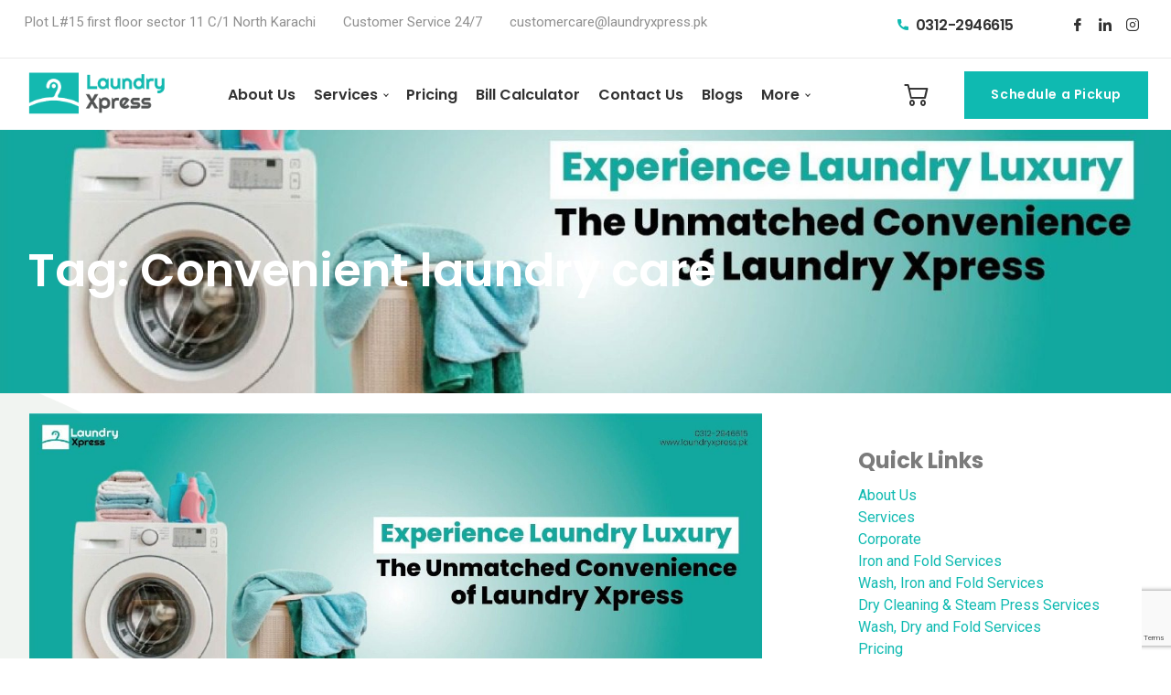

--- FILE ---
content_type: text/html; charset=UTF-8
request_url: https://laundryxpress.pk/tag/convenient-laundry-care/
body_size: 21594
content:
<!DOCTYPE html>
<html lang="en-US">
<head>
	
<link rel="stylesheet" href="https://cdnjs.cloudflare.com/ajax/libs/font-awesome/5.15.4/css/all.min.css" integrity="sha512-d11wIW0kj3N9aZ9xfpxtMiZ1m97+dEFGtwD2z9FkQHvbE1+v9n6ezr5+17KuQ/J6MHo3Dr9bFT+1zX6m0uRLxQ==" crossorigin="anonymous" referrerpolicy="no-referrer" />
	<script async src="https://www.googletagmanager.com/gtag/js?id=G-QL983DBZTQ"></script>
	<script type="text/javascript" src="https://cdn.jsdelivr.net/npm/jquery/dist/jquery.min.js"></script>
<!-- Slick JS -->
<script type="text/javascript" src="https://cdn.jsdelivr.net/npm/slick-carousel/slick/slick.min.js"></script>
	<script>
		window.dataLayer = window.dataLayer || [];
		function gtag(){dataLayer.push(arguments);}
		gtag('js', new Date());

		gtag('config', 'G-QL983DBZTQ');
		gtag('config', 'AW-402602502')
	</script>
	<script type="text/javascript">
    (function(c,l,a,r,i,t,y){
        c[a]=c[a]||function(){(c[a].q=c[a].q||[]).push(arguments)};
        t=l.createElement(r);t.async=1;t.src="https://www.clarity.ms/tag/"+i;
        y=l.getElementsByTagName(r)[0];y.parentNode.insertBefore(t,y);
    })(window, document, "clarity", "script", "ncsofa52xe");
</script>
	<meta charset="UTF-8">
	<meta name="viewport" content="width=device-width, initial-scale=1">
	<link rel="profile" href="http://gmpg.org/xfn/11">
	<link rel="icon" href="https://laundryxpress.pk/wp-content/uploads/2022/02/cropped-logo-1-32x32.png" sizes="32x32" />
<link rel="icon" href="https://laundryxpress.pk/wp-content/uploads/2022/02/cropped-logo-1-192x192.png" sizes="192x192" />
<link rel="apple-touch-icon" href="https://laundryxpress.pk/wp-content/uploads/2022/02/cropped-logo-1-180x180.png" />
<meta name="msapplication-TileImage" content="https://laundryxpress.pk/wp-content/uploads/2022/02/cropped-logo-1-270x270.png" />

	<script type="application/ld+json">
{
  "@context": "https://schema.org",
  "@type": "DryCleaningOrLaundry",
  "name": "Laundry Xpress",
  "image": "https://laundryxpress.pk/wp-content/uploads/2023/01/Frame-1-7.png",
  "@id": "https://laundryxpress.pk/",
  "url": "https://laundryxpress.pk/",
  "telephone": "0312-2946615",
  "priceRange": "Varies",
  "address": [
    {
      "@type": "PostalAddress",
      "streetAddress": "Plot L#15 first floor sector 11 C/1 North Karachi",
      "addressLocality": "Karachi",
      "postalCode": "71500",
      "addressCountry": "PK"
    },
    {
      "@type": "PostalAddress",
      "streetAddress": "Plot number, Mateen mall, Shop # G-3, SB-30 Main University Rd, Block 1 Gulistan-e-Johar",
      "addressLocality": "Karachi",
      "postalCode": "75300",
      "addressCountry": "PK"
    }
  ],
  "openingHoursSpecification": {
    "@type": "OpeningHoursSpecification",
    "dayOfWeek": [
      "Monday",
      "Tuesday",
      "Wednesday",
      "Thursday",
      "Friday",
      "Saturday"
    ],
    "opens": "10:00",
    "closes": "21:00"
  },
  "aggregateRating": {
    "@type": "AggregateRating",
    "ratingValue": "4.5",
    "reviewCount": "55"
  },
  "review": [
    {
      "@type": "Review",
      "author": {
        "@type": "Person",
        "name": "Erum Aurangzeb"
      },
      "reviewRating": {
        "@type": "Rating",
        "ratingValue": "5"
      },
      "reviewBody": "Great first experience with Laundry Xpress! My clothes were cleaned perfectly, smelled fresh, and were neatly folded. The service was quick and hassle-free. Looking forward to using them again."
    },
    {
      "@type": "Review",
      "author": {
        "@type": "Person",
        "name": "zernigar khan"
      },
      "reviewRating": {
        "@type": "Rating",
        "ratingValue": "5"
      },
      "reviewBody": "We have recently moved back to Karachi and found this wonderful laundry service. Not only they are reasonable but their service is also very prompt. We have taken one of their package which is amazing. Within 3 to 4 days you get your clothes washed and iron . They don't use starch which I love. Towels are not stiff and they smell fresh. Bed linens are meticulously ironed. I would strongly recommend them for everyone."
    }
  ],
  "sameAs": [
    "https://www.facebook.com/LaundryXpress.Khi",
    "https://www.linkedin.com/company/laundry-xpresss/",
    "https://www.instagram.com/laundryxpress.pk/"
  ]
}
</script>
	<!-- Meta Pixel Code -->
<script>
!function(f,b,e,v,n,t,s)
{if(f.fbq)return;n=f.fbq=function(){n.callMethod?
n.callMethod.apply(n,arguments):n.queue.push(arguments)};
if(!f._fbq)f._fbq=n;n.push=n;n.loaded=!0;n.version='2.0';
n.queue=[];t=b.createElement(e);t.async=!0;
t.src=v;s=b.getElementsByTagName(e)[0];
s.parentNode.insertBefore(t,s)}(window, document,'script',
'https://connect.facebook.net/en_US/fbevents.js');
fbq('init', '1721877055038280');
fbq('track', 'PageView');
</script>
	<!-- Google tag (gtag.js) -->
<script async src="https://www.googletagmanager.com/gtag/js?id=G-NPCPQY6VZ5">
</script>
<script>
  window.dataLayer = window.dataLayer || [];
  function gtag(){dataLayer.push(arguments);}
  gtag('js', new Date());

  gtag('config', 'G-NPCPQY6VZ5');
</script>
	
<noscript><img height="1" width="1" style="display:none"
src="https://www.facebook.com/tr?id=1721877055038280&ev=PageView&noscript=1"
/></noscript>
<!-- End Meta Pixel Code -->
	<meta name='robots' content='noindex, follow' />
<script>window._wca = window._wca || [];</script>

	<!-- This site is optimized with the Yoast SEO plugin v26.5 - https://yoast.com/wordpress/plugins/seo/ -->
	<title>Convenient laundry care Archives - Laundry</title>
	<meta property="og:locale" content="en_US" />
	<meta property="og:type" content="article" />
	<meta property="og:title" content="Convenient laundry care Archives - Laundry" />
	<meta property="og:url" content="https://laundryxpress.pk/tag/convenient-laundry-care/" />
	<meta property="og:site_name" content="Laundry" />
	<meta name="twitter:card" content="summary_large_image" />
	<script type="application/ld+json" class="yoast-schema-graph">{"@context":"https://schema.org","@graph":[{"@type":"CollectionPage","@id":"https://laundryxpress.pk/tag/convenient-laundry-care/","url":"https://laundryxpress.pk/tag/convenient-laundry-care/","name":"Convenient laundry care Archives - Laundry","isPartOf":{"@id":"https://laundryxpress.pk/#website"},"primaryImageOfPage":{"@id":"https://laundryxpress.pk/tag/convenient-laundry-care/#primaryimage"},"image":{"@id":"https://laundryxpress.pk/tag/convenient-laundry-care/#primaryimage"},"thumbnailUrl":"https://laundryxpress.pk/wp-content/uploads/2023/09/WhatsApp-Image-2023-09-28-at-10.11.25-PM.jpeg","breadcrumb":{"@id":"https://laundryxpress.pk/tag/convenient-laundry-care/#breadcrumb"},"inLanguage":"en-US"},{"@type":"ImageObject","inLanguage":"en-US","@id":"https://laundryxpress.pk/tag/convenient-laundry-care/#primaryimage","url":"https://laundryxpress.pk/wp-content/uploads/2023/09/WhatsApp-Image-2023-09-28-at-10.11.25-PM.jpeg","contentUrl":"https://laundryxpress.pk/wp-content/uploads/2023/09/WhatsApp-Image-2023-09-28-at-10.11.25-PM.jpeg","width":1435,"height":702,"caption":"laundry care"},{"@type":"BreadcrumbList","@id":"https://laundryxpress.pk/tag/convenient-laundry-care/#breadcrumb","itemListElement":[{"@type":"ListItem","position":1,"name":"Home","item":"https://laundryxpress.pk/"},{"@type":"ListItem","position":2,"name":"Convenient laundry care"}]},{"@type":"WebSite","@id":"https://laundryxpress.pk/#website","url":"https://laundryxpress.pk/","name":"Laundry Xpress","description":"Xpress","publisher":{"@id":"https://laundryxpress.pk/#organization"},"potentialAction":[{"@type":"SearchAction","target":{"@type":"EntryPoint","urlTemplate":"https://laundryxpress.pk/?s={search_term_string}"},"query-input":{"@type":"PropertyValueSpecification","valueRequired":true,"valueName":"search_term_string"}}],"inLanguage":"en-US"},{"@type":"Organization","@id":"https://laundryxpress.pk/#organization","name":"Laundry Xpress","url":"https://laundryxpress.pk/","logo":{"@type":"ImageObject","inLanguage":"en-US","@id":"https://laundryxpress.pk/#/schema/logo/image/","url":"https://laundryxpress.pk/wp-content/uploads/2022/02/logo-1.png","contentUrl":"https://laundryxpress.pk/wp-content/uploads/2022/02/logo-1.png","width":241,"height":77,"caption":"Laundry Xpress"},"image":{"@id":"https://laundryxpress.pk/#/schema/logo/image/"},"sameAs":["https://www.facebook.com/LaundryXpress.Khi","https://www.instagram.com/laundryxpress.pk/","https://www.linkedin.com/company/laundry-xpresss/"]}]}</script>
	<!-- / Yoast SEO plugin. -->


<link rel='dns-prefetch' href='//maps.googleapis.com' />
<link rel='dns-prefetch' href='//stats.wp.com' />
<link rel='dns-prefetch' href='//fonts.googleapis.com' />
<link rel='preconnect' href='https://fonts.gstatic.com' crossorigin />
<style id='wp-img-auto-sizes-contain-inline-css' type='text/css'>
img:is([sizes=auto i],[sizes^="auto," i]){contain-intrinsic-size:3000px 1500px}
/*# sourceURL=wp-img-auto-sizes-contain-inline-css */
</style>
<style id='wp-emoji-styles-inline-css' type='text/css'>

	img.wp-smiley, img.emoji {
		display: inline !important;
		border: none !important;
		box-shadow: none !important;
		height: 1em !important;
		width: 1em !important;
		margin: 0 0.07em !important;
		vertical-align: -0.1em !important;
		background: none !important;
		padding: 0 !important;
	}
/*# sourceURL=wp-emoji-styles-inline-css */
</style>
<link rel='stylesheet' id='wp-block-library-css' href='https://laundryxpress.pk/wp-includes/css/dist/block-library/style.min.css?ver=6.9' type='text/css' media='all' />
<style id='wp-block-categories-inline-css' type='text/css'>
.wp-block-categories{box-sizing:border-box}.wp-block-categories.alignleft{margin-right:2em}.wp-block-categories.alignright{margin-left:2em}.wp-block-categories.wp-block-categories-dropdown.aligncenter{text-align:center}.wp-block-categories .wp-block-categories__label{display:block;width:100%}
/*# sourceURL=https://laundryxpress.pk/wp-includes/blocks/categories/style.min.css */
</style>
<style id='wp-block-heading-inline-css' type='text/css'>
h1:where(.wp-block-heading).has-background,h2:where(.wp-block-heading).has-background,h3:where(.wp-block-heading).has-background,h4:where(.wp-block-heading).has-background,h5:where(.wp-block-heading).has-background,h6:where(.wp-block-heading).has-background{padding:1.25em 2.375em}h1.has-text-align-left[style*=writing-mode]:where([style*=vertical-lr]),h1.has-text-align-right[style*=writing-mode]:where([style*=vertical-rl]),h2.has-text-align-left[style*=writing-mode]:where([style*=vertical-lr]),h2.has-text-align-right[style*=writing-mode]:where([style*=vertical-rl]),h3.has-text-align-left[style*=writing-mode]:where([style*=vertical-lr]),h3.has-text-align-right[style*=writing-mode]:where([style*=vertical-rl]),h4.has-text-align-left[style*=writing-mode]:where([style*=vertical-lr]),h4.has-text-align-right[style*=writing-mode]:where([style*=vertical-rl]),h5.has-text-align-left[style*=writing-mode]:where([style*=vertical-lr]),h5.has-text-align-right[style*=writing-mode]:where([style*=vertical-rl]),h6.has-text-align-left[style*=writing-mode]:where([style*=vertical-lr]),h6.has-text-align-right[style*=writing-mode]:where([style*=vertical-rl]){rotate:180deg}
/*# sourceURL=https://laundryxpress.pk/wp-includes/blocks/heading/style.min.css */
</style>
<style id='wp-block-columns-inline-css' type='text/css'>
.wp-block-columns{box-sizing:border-box;display:flex;flex-wrap:wrap!important}@media (min-width:782px){.wp-block-columns{flex-wrap:nowrap!important}}.wp-block-columns{align-items:normal!important}.wp-block-columns.are-vertically-aligned-top{align-items:flex-start}.wp-block-columns.are-vertically-aligned-center{align-items:center}.wp-block-columns.are-vertically-aligned-bottom{align-items:flex-end}@media (max-width:781px){.wp-block-columns:not(.is-not-stacked-on-mobile)>.wp-block-column{flex-basis:100%!important}}@media (min-width:782px){.wp-block-columns:not(.is-not-stacked-on-mobile)>.wp-block-column{flex-basis:0;flex-grow:1}.wp-block-columns:not(.is-not-stacked-on-mobile)>.wp-block-column[style*=flex-basis]{flex-grow:0}}.wp-block-columns.is-not-stacked-on-mobile{flex-wrap:nowrap!important}.wp-block-columns.is-not-stacked-on-mobile>.wp-block-column{flex-basis:0;flex-grow:1}.wp-block-columns.is-not-stacked-on-mobile>.wp-block-column[style*=flex-basis]{flex-grow:0}:where(.wp-block-columns){margin-bottom:1.75em}:where(.wp-block-columns.has-background){padding:1.25em 2.375em}.wp-block-column{flex-grow:1;min-width:0;overflow-wrap:break-word;word-break:break-word}.wp-block-column.is-vertically-aligned-top{align-self:flex-start}.wp-block-column.is-vertically-aligned-center{align-self:center}.wp-block-column.is-vertically-aligned-bottom{align-self:flex-end}.wp-block-column.is-vertically-aligned-stretch{align-self:stretch}.wp-block-column.is-vertically-aligned-bottom,.wp-block-column.is-vertically-aligned-center,.wp-block-column.is-vertically-aligned-top{width:100%}
/*# sourceURL=https://laundryxpress.pk/wp-includes/blocks/columns/style.min.css */
</style>
<style id='global-styles-inline-css' type='text/css'>
:root{--wp--preset--aspect-ratio--square: 1;--wp--preset--aspect-ratio--4-3: 4/3;--wp--preset--aspect-ratio--3-4: 3/4;--wp--preset--aspect-ratio--3-2: 3/2;--wp--preset--aspect-ratio--2-3: 2/3;--wp--preset--aspect-ratio--16-9: 16/9;--wp--preset--aspect-ratio--9-16: 9/16;--wp--preset--color--black: #000000;--wp--preset--color--cyan-bluish-gray: #abb8c3;--wp--preset--color--white: #ffffff;--wp--preset--color--pale-pink: #f78da7;--wp--preset--color--vivid-red: #cf2e2e;--wp--preset--color--luminous-vivid-orange: #ff6900;--wp--preset--color--luminous-vivid-amber: #fcb900;--wp--preset--color--light-green-cyan: #7bdcb5;--wp--preset--color--vivid-green-cyan: #00d084;--wp--preset--color--pale-cyan-blue: #8ed1fc;--wp--preset--color--vivid-cyan-blue: #0693e3;--wp--preset--color--vivid-purple: #9b51e0;--wp--preset--color--strong-yellow: #f7bd00;--wp--preset--color--strong-white: #fff;--wp--preset--color--light-black: #242424;--wp--preset--color--very-light-gray: #797979;--wp--preset--color--very-dark-black: #000000;--wp--preset--gradient--vivid-cyan-blue-to-vivid-purple: linear-gradient(135deg,rgb(6,147,227) 0%,rgb(155,81,224) 100%);--wp--preset--gradient--light-green-cyan-to-vivid-green-cyan: linear-gradient(135deg,rgb(122,220,180) 0%,rgb(0,208,130) 100%);--wp--preset--gradient--luminous-vivid-amber-to-luminous-vivid-orange: linear-gradient(135deg,rgb(252,185,0) 0%,rgb(255,105,0) 100%);--wp--preset--gradient--luminous-vivid-orange-to-vivid-red: linear-gradient(135deg,rgb(255,105,0) 0%,rgb(207,46,46) 100%);--wp--preset--gradient--very-light-gray-to-cyan-bluish-gray: linear-gradient(135deg,rgb(238,238,238) 0%,rgb(169,184,195) 100%);--wp--preset--gradient--cool-to-warm-spectrum: linear-gradient(135deg,rgb(74,234,220) 0%,rgb(151,120,209) 20%,rgb(207,42,186) 40%,rgb(238,44,130) 60%,rgb(251,105,98) 80%,rgb(254,248,76) 100%);--wp--preset--gradient--blush-light-purple: linear-gradient(135deg,rgb(255,206,236) 0%,rgb(152,150,240) 100%);--wp--preset--gradient--blush-bordeaux: linear-gradient(135deg,rgb(254,205,165) 0%,rgb(254,45,45) 50%,rgb(107,0,62) 100%);--wp--preset--gradient--luminous-dusk: linear-gradient(135deg,rgb(255,203,112) 0%,rgb(199,81,192) 50%,rgb(65,88,208) 100%);--wp--preset--gradient--pale-ocean: linear-gradient(135deg,rgb(255,245,203) 0%,rgb(182,227,212) 50%,rgb(51,167,181) 100%);--wp--preset--gradient--electric-grass: linear-gradient(135deg,rgb(202,248,128) 0%,rgb(113,206,126) 100%);--wp--preset--gradient--midnight: linear-gradient(135deg,rgb(2,3,129) 0%,rgb(40,116,252) 100%);--wp--preset--font-size--small: 10px;--wp--preset--font-size--medium: 20px;--wp--preset--font-size--large: 24px;--wp--preset--font-size--x-large: 42px;--wp--preset--font-size--normal: 15px;--wp--preset--font-size--huge: 36px;--wp--preset--spacing--20: 0.44rem;--wp--preset--spacing--30: 0.67rem;--wp--preset--spacing--40: 1rem;--wp--preset--spacing--50: 1.5rem;--wp--preset--spacing--60: 2.25rem;--wp--preset--spacing--70: 3.38rem;--wp--preset--spacing--80: 5.06rem;--wp--preset--shadow--natural: 6px 6px 9px rgba(0, 0, 0, 0.2);--wp--preset--shadow--deep: 12px 12px 50px rgba(0, 0, 0, 0.4);--wp--preset--shadow--sharp: 6px 6px 0px rgba(0, 0, 0, 0.2);--wp--preset--shadow--outlined: 6px 6px 0px -3px rgb(255, 255, 255), 6px 6px rgb(0, 0, 0);--wp--preset--shadow--crisp: 6px 6px 0px rgb(0, 0, 0);}:where(.is-layout-flex){gap: 0.5em;}:where(.is-layout-grid){gap: 0.5em;}body .is-layout-flex{display: flex;}.is-layout-flex{flex-wrap: wrap;align-items: center;}.is-layout-flex > :is(*, div){margin: 0;}body .is-layout-grid{display: grid;}.is-layout-grid > :is(*, div){margin: 0;}:where(.wp-block-columns.is-layout-flex){gap: 2em;}:where(.wp-block-columns.is-layout-grid){gap: 2em;}:where(.wp-block-post-template.is-layout-flex){gap: 1.25em;}:where(.wp-block-post-template.is-layout-grid){gap: 1.25em;}.has-black-color{color: var(--wp--preset--color--black) !important;}.has-cyan-bluish-gray-color{color: var(--wp--preset--color--cyan-bluish-gray) !important;}.has-white-color{color: var(--wp--preset--color--white) !important;}.has-pale-pink-color{color: var(--wp--preset--color--pale-pink) !important;}.has-vivid-red-color{color: var(--wp--preset--color--vivid-red) !important;}.has-luminous-vivid-orange-color{color: var(--wp--preset--color--luminous-vivid-orange) !important;}.has-luminous-vivid-amber-color{color: var(--wp--preset--color--luminous-vivid-amber) !important;}.has-light-green-cyan-color{color: var(--wp--preset--color--light-green-cyan) !important;}.has-vivid-green-cyan-color{color: var(--wp--preset--color--vivid-green-cyan) !important;}.has-pale-cyan-blue-color{color: var(--wp--preset--color--pale-cyan-blue) !important;}.has-vivid-cyan-blue-color{color: var(--wp--preset--color--vivid-cyan-blue) !important;}.has-vivid-purple-color{color: var(--wp--preset--color--vivid-purple) !important;}.has-black-background-color{background-color: var(--wp--preset--color--black) !important;}.has-cyan-bluish-gray-background-color{background-color: var(--wp--preset--color--cyan-bluish-gray) !important;}.has-white-background-color{background-color: var(--wp--preset--color--white) !important;}.has-pale-pink-background-color{background-color: var(--wp--preset--color--pale-pink) !important;}.has-vivid-red-background-color{background-color: var(--wp--preset--color--vivid-red) !important;}.has-luminous-vivid-orange-background-color{background-color: var(--wp--preset--color--luminous-vivid-orange) !important;}.has-luminous-vivid-amber-background-color{background-color: var(--wp--preset--color--luminous-vivid-amber) !important;}.has-light-green-cyan-background-color{background-color: var(--wp--preset--color--light-green-cyan) !important;}.has-vivid-green-cyan-background-color{background-color: var(--wp--preset--color--vivid-green-cyan) !important;}.has-pale-cyan-blue-background-color{background-color: var(--wp--preset--color--pale-cyan-blue) !important;}.has-vivid-cyan-blue-background-color{background-color: var(--wp--preset--color--vivid-cyan-blue) !important;}.has-vivid-purple-background-color{background-color: var(--wp--preset--color--vivid-purple) !important;}.has-black-border-color{border-color: var(--wp--preset--color--black) !important;}.has-cyan-bluish-gray-border-color{border-color: var(--wp--preset--color--cyan-bluish-gray) !important;}.has-white-border-color{border-color: var(--wp--preset--color--white) !important;}.has-pale-pink-border-color{border-color: var(--wp--preset--color--pale-pink) !important;}.has-vivid-red-border-color{border-color: var(--wp--preset--color--vivid-red) !important;}.has-luminous-vivid-orange-border-color{border-color: var(--wp--preset--color--luminous-vivid-orange) !important;}.has-luminous-vivid-amber-border-color{border-color: var(--wp--preset--color--luminous-vivid-amber) !important;}.has-light-green-cyan-border-color{border-color: var(--wp--preset--color--light-green-cyan) !important;}.has-vivid-green-cyan-border-color{border-color: var(--wp--preset--color--vivid-green-cyan) !important;}.has-pale-cyan-blue-border-color{border-color: var(--wp--preset--color--pale-cyan-blue) !important;}.has-vivid-cyan-blue-border-color{border-color: var(--wp--preset--color--vivid-cyan-blue) !important;}.has-vivid-purple-border-color{border-color: var(--wp--preset--color--vivid-purple) !important;}.has-vivid-cyan-blue-to-vivid-purple-gradient-background{background: var(--wp--preset--gradient--vivid-cyan-blue-to-vivid-purple) !important;}.has-light-green-cyan-to-vivid-green-cyan-gradient-background{background: var(--wp--preset--gradient--light-green-cyan-to-vivid-green-cyan) !important;}.has-luminous-vivid-amber-to-luminous-vivid-orange-gradient-background{background: var(--wp--preset--gradient--luminous-vivid-amber-to-luminous-vivid-orange) !important;}.has-luminous-vivid-orange-to-vivid-red-gradient-background{background: var(--wp--preset--gradient--luminous-vivid-orange-to-vivid-red) !important;}.has-very-light-gray-to-cyan-bluish-gray-gradient-background{background: var(--wp--preset--gradient--very-light-gray-to-cyan-bluish-gray) !important;}.has-cool-to-warm-spectrum-gradient-background{background: var(--wp--preset--gradient--cool-to-warm-spectrum) !important;}.has-blush-light-purple-gradient-background{background: var(--wp--preset--gradient--blush-light-purple) !important;}.has-blush-bordeaux-gradient-background{background: var(--wp--preset--gradient--blush-bordeaux) !important;}.has-luminous-dusk-gradient-background{background: var(--wp--preset--gradient--luminous-dusk) !important;}.has-pale-ocean-gradient-background{background: var(--wp--preset--gradient--pale-ocean) !important;}.has-electric-grass-gradient-background{background: var(--wp--preset--gradient--electric-grass) !important;}.has-midnight-gradient-background{background: var(--wp--preset--gradient--midnight) !important;}.has-small-font-size{font-size: var(--wp--preset--font-size--small) !important;}.has-medium-font-size{font-size: var(--wp--preset--font-size--medium) !important;}.has-large-font-size{font-size: var(--wp--preset--font-size--large) !important;}.has-x-large-font-size{font-size: var(--wp--preset--font-size--x-large) !important;}
:where(.wp-block-columns.is-layout-flex){gap: 2em;}:where(.wp-block-columns.is-layout-grid){gap: 2em;}
/*# sourceURL=global-styles-inline-css */
</style>
<style id='core-block-supports-inline-css' type='text/css'>
.wp-container-core-columns-is-layout-9d6595d7{flex-wrap:nowrap;}
/*# sourceURL=core-block-supports-inline-css */
</style>

<style id='classic-theme-styles-inline-css' type='text/css'>
/*! This file is auto-generated */
.wp-block-button__link{color:#fff;background-color:#32373c;border-radius:9999px;box-shadow:none;text-decoration:none;padding:calc(.667em + 2px) calc(1.333em + 2px);font-size:1.125em}.wp-block-file__button{background:#32373c;color:#fff;text-decoration:none}
/*# sourceURL=/wp-includes/css/classic-themes.min.css */
</style>
<link rel='stylesheet' id='contact-form-7-css' href='https://laundryxpress.pk/wp-content/plugins/contact-form-7/includes/css/styles.css?ver=5.8.2' type='text/css' media='all' />
<link rel='stylesheet' id='advanced-flat-rate-shipping-for-woocommerce-css' href='https://laundryxpress.pk/wp-content/plugins/woo-extra-flat-rate/public/css/advanced-flat-rate-shipping-for-woocommerce-public.css?ver=v4.2.1' type='text/css' media='all' />
<link rel='stylesheet' id='font-awesome-min-css' href='https://laundryxpress.pk/wp-content/plugins/woo-extra-flat-rate/public/css/font-awesome.min.css?ver=v4.2.1' type='text/css' media='all' />
<link rel='stylesheet' id='woocommerce-layout-css' href='https://laundryxpress.pk/wp-content/plugins/woocommerce/assets/css/woocommerce-layout.css?ver=10.3.7' type='text/css' media='all' />
<style id='woocommerce-layout-inline-css' type='text/css'>

	.infinite-scroll .woocommerce-pagination {
		display: none;
	}
/*# sourceURL=woocommerce-layout-inline-css */
</style>
<link rel='stylesheet' id='woocommerce-smallscreen-css' href='https://laundryxpress.pk/wp-content/plugins/woocommerce/assets/css/woocommerce-smallscreen.css?ver=10.3.7' type='text/css' media='only screen and (max-width: 768px)' />
<link rel='stylesheet' id='woocommerce-general-css' href='https://laundryxpress.pk/wp-content/plugins/woocommerce/assets/css/woocommerce.css?ver=10.3.7' type='text/css' media='all' />
<style id='woocommerce-inline-inline-css' type='text/css'>
.woocommerce form .form-row .required { visibility: visible; }
/*# sourceURL=woocommerce-inline-inline-css */
</style>
<link rel='stylesheet' id='wt-smart-coupon-for-woo-css' href='https://laundryxpress.pk/wp-content/plugins/wt-smart-coupons-for-woocommerce/public/css/wt-smart-coupon-public.css?ver=1.7.1' type='text/css' media='all' />
<link rel='stylesheet' id='brands-styles-css' href='https://laundryxpress.pk/wp-content/plugins/woocommerce/assets/css/brands.css?ver=10.3.7' type='text/css' media='all' />
<link rel='stylesheet' id='xoo-wsc-fonts-css' href='https://laundryxpress.pk/wp-content/plugins/side-cart-woocommerce/assets/css/xoo-wsc-fonts.css?ver=2.4.6' type='text/css' media='all' />
<link rel='stylesheet' id='xoo-wsc-style-css' href='https://laundryxpress.pk/wp-content/plugins/side-cart-woocommerce/assets/css/xoo-wsc-style.css?ver=2.4.6' type='text/css' media='all' />
<style id='xoo-wsc-style-inline-css' type='text/css'>



 

.xoo-wsc-footer{
	background-color: #0fbab1;
	color: #ffffff;
	padding: 10px 20px;
	box-shadow: 0 -5px 10px #0000001a;
}

.xoo-wsc-footer, .xoo-wsc-footer a, .xoo-wsc-footer .amount{
	font-size: 18px;
}

.xoo-wsc-ft-buttons-cont{
	grid-template-columns: auto;
}

.xoo-wsc-basket{
	bottom: 12px;
	right: 0px;
	background-color: #0fbab1;
	color: #ffffff;
	box-shadow: 0 1px 4px 0;
	border-radius: 50%;
	display: none;
	width: 60px;
	height: 60px;
}


@media only screen and (max-width: 600px) {
	.xoo-wsc-basket {
		display: none!important;
	}
}


.xoo-wsc-bki{
	font-size: 30px}

.xoo-wsc-items-count{
	top: -12px;
	left: -12px;
}

.xoo-wsc-items-count{
	background-color: #0fbab1;
	color: #ffffff;
}

.xoo-wsc-container, .xoo-wsc-slider{
	max-width: 320px;
	right: -320px;
	top: 0;bottom: 0;
	bottom: 0;
	font-family: }


.xoo-wsc-cart-active .xoo-wsc-container, .xoo-wsc-slider-active .xoo-wsc-slider{
	right: 0;
}


.xoo-wsc-cart-active .xoo-wsc-basket{
	right: 320px;
}

.xoo-wsc-slider{
	right: -320px;
}

span.xoo-wsch-close {
    font-size: 16px;
    right: 10px;
}

.xoo-wsch-top{
	justify-content: center;
}

.xoo-wsch-text{
	font-size: 20px;
}

.xoo-wsc-header{
	color: #ffffff;
	background-color: #0fbab1;
	border-bottom: 2px solid #eee;
}

.xoo-wsc-sb-bar > span{
	background-color: #1e73be;
}

.xoo-wsc-body{
	background-color: #ffffff;
}

.xoo-wsc-body, .xoo-wsc-body span.amount, .xoo-wsc-body a{
	font-size: 16px;
	color: #000000;
}

.xoo-wsc-product{
	padding: 20px 15px;
	margin: 0;
	border-radius: 0px;
	box-shadow: 0 0;
	background-color: transparent;
}

.xoo-wsc-img-col{
	width: 30%;
}
.xoo-wsc-sum-col{
	width: 70%;
}

.xoo-wsc-sum-col{
	justify-content: center;
}


/** Shortcode **/
.xoo-wsc-sc-count{
	background-color: #000000;
	color: #ffffff;
}

.xoo-wsc-sc-bki{
	font-size: 28px;
	color: 28;
}
.xoo-wsc-sc-cont{
	color: #000000;
}


.xoo-wsc-product dl.variation {
	display: block;
}
/*# sourceURL=xoo-wsc-style-inline-css */
</style>
<link rel='stylesheet' id='laundry-google-fonts-css' href='https://fonts.googleapis.com/css?family=Poppins%3A300%2C300i%2C400%2C400i%2C500%2C500i%2C600%2C600i%2C700%2C700i%2C900%2C900i%7CRoboto%3A300%2C300i%2C400%2C400i%2C500%2C500i%2C600%2C600i%2C700%2C700i%2C900%2C900i&#038;subset=latin%2Ccyrillic-ext%2Clatin-ext%2Ccyrillic%2Cgreek-ext%2Cgreek%2Cvietnamese' type='text/css' media='all' />
<link rel='stylesheet' id='laundry-blog-css' href='https://laundryxpress.pk/wp-content/themes/laundry/css/style-blog.css?ver=1768974656' type='text/css' media='all' />
<link rel='stylesheet' id='laundry-style-2-css' href='https://laundryxpress.pk/wp-content/themes/laundry/css/style-2.css?ver=1768974656' type='text/css' media='all' />
<link rel='stylesheet' id='laundry-custom-css' href='https://laundryxpress.pk/wp-content/themes/laundry/css/custom.css?ver=1768974656' type='text/css' media='all' />
<style id='laundry-custom-inline-css' type='text/css'>
/* body */
body{
	}
/* heading */
h1, h2, h3, h4, h5, h6{
	font-family:Poppins;
}
	a {
	color: #0FBAB1;
}
.box01 .box01__img-label {
	background: -webkit-gradient(linear, right top, left top, from(#0FBAB1), to(#0FBAB1));
	background: linear-gradient(to left, #0FBAB1, #0FBAB1);
}
.imgbox-inner .imgbox-inner__icon {
	background: -webkit-gradient(linear, right top, left top, from(#0FBAB1), to(#0FBAB1));
	background: linear-gradient(to left, #0FBAB1, #0FBAB1);
}
body .tt-btn .button,
body .tt-btn .mask {
	background: -webkit-gradient(linear, right top, left top, from(#0FBAB1), to(#0FBAB1));
	background: linear-gradient(to left, #0FBAB1, #0FBAB1);
	border: 2px solid #0FBAB1;
}
.tt-btn .button {
	background: -webkit-gradient(linear, right top, left top, from(#0FBAB1), to(#0FBAB1));
	background: linear-gradient(to left, #0FBAB1, #0FBAB1);
}
.tt-btn .mask {
	color: #0FBAB1;
}
.tt-btn:hover .mask {
	color: #0FBAB1;
}
.tt-base-color {
	color: #0FBAB1;
}
.title-block .title-block__label {
	color: #0FBAB1;
}
.tt-list01 li:before {
	color: #0FBAB1;
}
.tt-list-03 li:before {
	color: #0FBAB1;
}
.tt-list-03 li a:hover {
	color: #0FBAB1;
}
.tt-social li a:hover {
	color: #0FBAB1;
}
.blockquote03:before {
	background: #0FBAB1;
}
.h-info01 .tt-item a:hover {
	color: #0FBAB1;
}
.h-info01 .tt-item [class^="icon-"] {
	color: #0FBAB1;
}
.h-info02 .tt-item a:hover {
	color: #0FBAB1;
}
.h-info02 .tt-item [class^="icons-"] {
	color: #0FBAB1;
}
.h-social a:hover {
	color: #0FBAB1;
}
#tt-nav ul li.is-hover>a {
	color: #0FBAB1;
}
#tt-nav>ul>li>a:hover {
	color: #0FBAB1;
}
#tt-nav>ul>li ul li a:hover {
	color: #0FBAB1;
}

#tt-nav>ul>li.active {
	color: #0FBAB1;
}
#tt-nav>ul>li.subMenu>a:hover:after {
	border-color: #0FBAB1;
}
.tt-obj-cart .tt-obj__btn:hover {
	color: #0FBAB1;
}

.tt-obj-cart .tt-obj__btn .tt-obj__badge {
	background-color: #0FBAB1;
}
.tt-obj-cart .tt-obj__dropdown-close:hover {
	color: #0FBAB1;
}
.tt-obj-cart.active .tt-obj__btn {
	color: #0FBAB1;
}

.tt-cart-list .tt-item__remove:hover {
	color: #0FBAB1;
}
.tt-cart-list .tt-item__title a:hover {
	color: #0FBAB1;
}
.tt-cart-list .tt-item__price .new-price {
	color: #0FBAB1;
}
#tt-header .tt-logo .tt-icon {
	color: #0FBAB1;
}
.panel-menu ul li a:hover {
	color: #0FBAB1;
}
.panel-menu #mm0.mmpanel a:not(.mm-close):hover {
	color: #0FBAB1;
}
.panel-menu #mm0.mmpanel a:not(.mm-close):hover:after {
	color: #0FBAB1;
}
.panel-menu .mm-close:hover,
.panel-menu .mm-next-level:hover,
.panel-menu .mm-prev-level:hover {
	color: #0FBAB1;
}
.panel-menu .mm-close:hover:before .mm-prev-level:hover:before,
.panel-menu .mm-next-level:hover:after {
	color: #0FBAB1;
}
.panel-menu li.mm-close-parent .mm-close:hover {
	color: #0FBAB1;
}
.panel-menu li.mm-close-parent .mm-close:hover:before {
	color: #0FBAB1;
}
.panel-menu .mm-prev-level:hover {
	color: #0FBAB1;
}
.panel-menu .mm-prev-level:hover:before {
	color: #0FBAB1;
}
.panel-menu .mm-next-level:hover {
	color: #0FBAB1;
}
.panel-menu .mm-next-level:hover:after {
	color: #0FBAB1;
}
.panel-menu .mm-original-link:hover {
	color: #0FBAB1;
}
.panel-menu .mm-original-link:hover:before {
	color: #0FBAB1;
}
.panel-menu #mm0.mmpanel .tt-mibilemenu-icon .tt-item__icon {
	color: #0FBAB1;
}
.slick-default .slick-dots li.slick-active>*,
.slick-default .slick-dots li:hover>* {
	background-color: #0FBAB1;
}
.slick-default .slick-arrow:hover {
	background-color: #0FBAB1;
}
.slick-default-inner .slick-arrow:hover {
	background-color: #0FBAB1;
}
.slick-default-inner .slick-dots li.slick-active>*,
.slick-default-inner .slick-dots li:hover>* {
	background-color: #0FBAB1;
}
.info01 .info01__icon {
	color: #0FBAB1;
}
.info01:hover address {
	color: #0FBAB1;
}
.info02 .info02__icon {
	color: #0FBAB1;
}
.info03 .info03__icon {
	color: #0FBAB1;
}
.info03 address a:hover {
	color: #0FBAB1;
}
.added-info__item .added-info__icon {
	color: #0FBAB1;
}
.added-info__item:hover .added-info__title {
	color: #0FBAB1;
}
.added-info__item:hover .added-info__title span:before {
	background-color: #0FBAB1;
}
.added-info02__item .added-info02__icon {
	color: #0FBAB1;
}
.added-info02__item:hover .added-info02__title {
	color: #0FBAB1;
}
.added-info02__item:hover .added-info02__title span:before {
	background-color: #0FBAB1;
}
.stepbox-dots__wrapper .stepbox-dots li>* {
	border: 4px solid #0FBAB1;
}
.stepbox-dots__wrapper .stepbox-dots li.active>* {
	border-color: #0FBAB1;
	color: #0FBAB1;
}
.btn-video-holder .btn-video {
	background: -webkit-gradient(linear, right top, left top, from(#0FBAB1), to(#0FBAB1));
	background: linear-gradient(to left, #0FBAB1, #0FBAB1);
	border: 2px solid #0FBAB1;
	-webkit-box-shadow: rgba(52, 134, 85, 0.8) 5px 13px 38px;
	box-shadow: rgba(52, 134, 85, 0.8) 5px 13px 38px;
}
.tabs-default .nav-tabs li a.active {
	background: -webkit-gradient(linear, right top, left top, from(#0FBAB1), to(#0FBAB1));
	background: linear-gradient(to left, #0FBAB1, #0FBAB1);
}
.btn-video-holder .btn-video:hover {
	color: #0FBAB1;
}
.tabs-default .nav-tabs li a:hover {
	color: #0FBAB1;
}
.promo02 .promo02__subtitle {
	color: #0FBAB1;
}
.promo02 .promo02__show-layout ul li:before {
	color: #0FBAB1;
}
.promo02 .promo02__price .new-price {
	color: #0FBAB1;
}
.promo02 .promo02__icon {
	background: -webkit-gradient(linear, right top, left top, from(#0FBAB1), to(#0FBAB1));
	background: linear-gradient(to left, #0FBAB1, #0FBAB1);
}
.promo03 .promo03__price .tt-value {
	color: #0FBAB1;
}
.blog-slider .blog-slider__img .tt-item i {
	background: -webkit-gradient(linear, right top, left top, from(#0FBAB1), to(#0FBAB1));
	background: linear-gradient(to left, #0FBAB1, #0FBAB1);
}
.accordeon-01 .tt-item__title:hover {
	color: #0FBAB1;
}
.accordeon-01 .tt-item__title:before {
	color: #0FBAB1;
}
.ttcoupon-holder-center> :first-child a:hover {
	color: #0FBAB1;
}
.ttcoupon-holder-center> :last-child {
	background-color: #0FBAB1;
}
.ttcoupon-holder-center> :last-child svg {
	fill: #0FBAB1;
}
.ttcoupon-logo .tt-icon {
	color: #0FBAB1;
}
.ttcoupon-link [class^="icons-"] {
	color: #0FBAB1;
}
.ttcoupon-link:hover {
	color: #0FBAB1;
}
@media (max-width: 1024.98px) {
	.ttcoupon-holder-bottom a:hover,
	.ttcoupon-holder-top a:hover {
		color: #0FBAB1;
	}

}
.img-box__title:before {
	background-color: #0FBAB1;
}
.img-box__title:hover {
	color: #0FBAB1;
}
.submenu-aside li a:hover {
	color: #0FBAB1;
}
.box-aside-info li [class^="icons-"] {
	color: #0FBAB1;
}
.box-aside-info li a:hover {
	color: #0FBAB1;
}
.pesonal-info:hover .pesonal-info__title {
	color: #0FBAB1;
}
.pesonal-info__title:before {
	background-color: #0FBAB1;
}
.tt-box04 .tt-box04__figure {
	background-color: #0FBAB1;
}
.tt-info address {
	color: #0FBAB1;
}
.box-value .box-value__icon {
	color: #0FBAB1;
}
.form-default .form-group__icon {
	color: #0FBAB1;
}
.form-default .form-control:focus {
	border-color: #0FBAB1;
}
.checkbox-group:hover label .box {
	border-color: #0FBAB1;
}
.checkbox-group input[type="checkbox"]:checked~label .box {
	border-color: #0FBAB1;
}
.checkbox-group input[type="checkbox"]:checked:hover~label .box {
	border-color: #0FBAB1;
}
.custom-select:after {
	border-color: #0FBAB1 transparent transparent transparent;
}
.custom-select select:focus {
	border-color: #0FBAB1;
}
.modal .modal-body .close:hover {
	color: #0FBAB1;
}
.modal-layout-dafault .form-group .form-group__icon {
	color: #0FBAB1;
}
body .tt-back-to-top .button,
body .tt-back-to-top .mask {
	background: -webkit-gradient(linear, right top, left top, from(#0FBAB1), to(#0FBAB1));
	border: 2px solid #0FBAB1;
}
body .tt-back-to-top .button {
	background: -webkit-gradient(linear, right top, left top, from(#0FBAB1), to(#0FBAB1));
	background: linear-gradient(to left, #0FBAB1, #0FBAB1);
}
body .tt-back-to-top .mask {
	color: #0FBAB1;
}
.tt-back-to-top:hover .mask {
	color: #0FBAB1;
}
.f-logo .tt-icon {
	color: #0FBAB1;
}
.f-social li a:hover {
	background-color: #0FBAB1;
}
.f-info li [class^="icons-"] {
	color: #0FBAB1;
}
.f-info li a:hover {
	color: #0FBAB1;
}
.f-link li a:before {
	background-color: #0FBAB1;
}

.f-link li a:hover {
	color: #0FBAB1;
}
.img-box__label {
	background: -webkit-gradient(linear, right top, left top, from(#0FBAB1), to(#0FBAB1));
	background: linear-gradient(to left, #0FBAB1, #0FBAB1);
}
.submenu-aside li.active a {
	background: -webkit-gradient(linear, right top, left top, from(#0FBAB1), to(#0FBAB1));
	background: linear-gradient(to left, #0FBAB1, #0FBAB1);
}
.blog-obj .data__time {
	background: -webkit-gradient(linear, right top, left top, from(#0FBAB1), to(#0FBAB1));
	background: linear-gradient(to left, #0FBAB1, #0FBAB1);
}
.blog-obj .data__posted a {
	color: #0FBAB1;
}
.blog-obj .blog-obj__title a:hover {
	color: #0FBAB1;
}
.tt-aside-search02 .tt-btn-icon {
	color: #0FBAB1;
}
.tt-block-aside .datepicker--cell.-current- {
	background-color: #0FBAB1;
}
.tt-list-tag li a:hover {
	color: #0FBAB1;
	border-color: #0FBAB1;
}
.tt-recent-obj .recent-obj__time {
	color: #0FBAB1;
}
.tt-recent-obj .recent-obj__title a:hover {
	color: #0FBAB1;
}

.blockquote-02:before {
	background-color: #0FBAB1;
}
.tt-pagination li a:hover {
	color: #0FBAB1;
}
.tt-pagination li span.current,
.tt-pagination li a.current {
	background: -webkit-gradient(linear, right top, left top, from(#0FBAB1), to(#0FBAB1));
	background: linear-gradient(to left, #0FBAB1, #0FBAB1);
}
.blog-post-nav .tt-item:hover .tt-item__title {
	color: #0FBAB1;
}
.tt-comments-layout .tt-item div[class^="tt-comments-level-"] .tt-content .tt-btn-default {
	background-color: #0FBAB1;
	border: 1px solid #0FBAB1;
}

.tt-comments-layout .tt-item div[class^="tt-comments-level-"] .tt-content .tt-btn-default:hover {
	color: #0FBAB1;
}
.tt-comments-layout .tt-item div[class^="tt-comments-level-"] .tt-content .tt-link02 {
	color: #0FBAB1;
}
.tt-comments-layout .tt-item div[class^="tt-comments-level-"] .tt-content .tt-link02 span:before {
	background-color: #0FBAB1;
}


		body .tt-btn .button, body .tt-btn .mask{
        background: #0fbab1;
}
/*# sourceURL=laundry-custom-inline-css */
</style>
<link rel='stylesheet' id='laundry-shop-css' href='https://laundryxpress.pk/wp-content/themes/laundry/css/shop.css?ver=1768974656' type='text/css' media='all' />
<link rel='stylesheet' id='tablepress-default-css' href='https://laundryxpress.pk/wp-content/plugins/tablepress/css/build/default.css?ver=2.2.3' type='text/css' media='all' />
<link rel='stylesheet' id='qlwapp-css' href='https://laundryxpress.pk/wp-content/plugins/wp-whatsapp-chat/build/frontend/css/style.css?ver=7.4.4' type='text/css' media='all' />
<link rel='stylesheet' id='elementor-frontend-css' href='https://laundryxpress.pk/wp-content/uploads/elementor/css/custom-frontend-lite.min.css?ver=1744206696' type='text/css' media='all' />
<link rel='stylesheet' id='eael-general-css' href='https://laundryxpress.pk/wp-content/plugins/essential-addons-for-elementor-lite/assets/front-end/css/view/general.min.css?ver=5.8.15' type='text/css' media='all' />
<link rel="preload" as="style" href="https://fonts.googleapis.com/css?family=Poppins&#038;display=swap&#038;ver=1759823044" /><link rel="stylesheet" href="https://fonts.googleapis.com/css?family=Poppins&#038;display=swap&#038;ver=1759823044" media="print" onload="this.media='all'"><noscript><link rel="stylesheet" href="https://fonts.googleapis.com/css?family=Poppins&#038;display=swap&#038;ver=1759823044" /></noscript><link rel='stylesheet' id='ecs-styles-css' href='https://laundryxpress.pk/wp-content/plugins/ele-custom-skin/assets/css/ecs-style.css?ver=3.1.7' type='text/css' media='all' />
<link rel='stylesheet' id='elementor-post-2801-css' href='https://laundryxpress.pk/wp-content/uploads/elementor/css/post-2801.css?ver=1676049277' type='text/css' media='all' />
<link rel='stylesheet' id='elementor-post-3169-css' href='https://laundryxpress.pk/wp-content/uploads/elementor/css/post-3169.css?ver=1678124518' type='text/css' media='all' />
<script type="text/javascript" src="https://laundryxpress.pk/wp-includes/js/jquery/jquery.min.js?ver=3.7.1" id="jquery-core-js"></script>
<script type="text/javascript" src="https://laundryxpress.pk/wp-includes/js/jquery/jquery-migrate.min.js?ver=3.4.1" id="jquery-migrate-js"></script>
<script type="text/javascript" src="https://laundryxpress.pk/wp-content/plugins/woo-extra-flat-rate/public/js/advanced-flat-rate-shipping-for-woocommerce-public.js?ver=v4.2.1" id="advanced-flat-rate-shipping-for-woocommerce-js"></script>
<script type="text/javascript" src="https://laundryxpress.pk/wp-content/plugins/woocommerce/assets/js/jquery-blockui/jquery.blockUI.min.js?ver=2.7.0-wc.10.3.7" id="wc-jquery-blockui-js" defer="defer" data-wp-strategy="defer"></script>
<script type="text/javascript" id="wc-add-to-cart-js-extra">
/* <![CDATA[ */
var wc_add_to_cart_params = {"ajax_url":"/wp-admin/admin-ajax.php","wc_ajax_url":"/?wc-ajax=%%endpoint%%&elementor_page_id=152","i18n_view_cart":"View cart","cart_url":"https://laundryxpress.pk/cart/","is_cart":"","cart_redirect_after_add":"no"};
//# sourceURL=wc-add-to-cart-js-extra
/* ]]> */
</script>
<script type="text/javascript" src="https://laundryxpress.pk/wp-content/plugins/woocommerce/assets/js/frontend/add-to-cart.min.js?ver=10.3.7" id="wc-add-to-cart-js" defer="defer" data-wp-strategy="defer"></script>
<script type="text/javascript" src="https://laundryxpress.pk/wp-content/plugins/woocommerce/assets/js/js-cookie/js.cookie.min.js?ver=2.1.4-wc.10.3.7" id="wc-js-cookie-js" defer="defer" data-wp-strategy="defer"></script>
<script type="text/javascript" id="woocommerce-js-extra">
/* <![CDATA[ */
var woocommerce_params = {"ajax_url":"/wp-admin/admin-ajax.php","wc_ajax_url":"/?wc-ajax=%%endpoint%%&elementor_page_id=152","i18n_password_show":"Show password","i18n_password_hide":"Hide password"};
//# sourceURL=woocommerce-js-extra
/* ]]> */
</script>
<script type="text/javascript" src="https://laundryxpress.pk/wp-content/plugins/woocommerce/assets/js/frontend/woocommerce.min.js?ver=10.3.7" id="woocommerce-js" defer="defer" data-wp-strategy="defer"></script>
<script type="text/javascript" id="wt-smart-coupon-for-woo-js-extra">
/* <![CDATA[ */
var WTSmartCouponOBJ = {"ajaxurl":"https://laundryxpress.pk/wp-admin/admin-ajax.php","wc_ajax_url":"https://laundryxpress.pk/?wc-ajax=","nonces":{"public":"09f443c37e","apply_coupon":"8be46b1407"},"labels":{"please_wait":"Please wait...","choose_variation":"Please choose a variation","error":"Error !!!"},"shipping_method":[],"payment_method":"","is_cart":""};
//# sourceURL=wt-smart-coupon-for-woo-js-extra
/* ]]> */
</script>
<script type="text/javascript" src="https://laundryxpress.pk/wp-content/plugins/wt-smart-coupons-for-woocommerce/public/js/wt-smart-coupon-public.js?ver=1.7.1" id="wt-smart-coupon-for-woo-js"></script>
<script type="text/javascript" id="laundry-contact-googlemap-js-extra">
/* <![CDATA[ */
var laundry_gmap_vars = {"GMAP_LAT":"55.8610112","GMAP_LNG":"-4.2547319","GMAP_ZOOM":"14","GMAP_THEME_PATH":"https://laundryxpress.pk/wp-content/themes/laundry"};
//# sourceURL=laundry-contact-googlemap-js-extra
/* ]]> */
</script>
<script type="text/javascript" src="//maps.googleapis.com/maps/api/js?sensor=false&amp;key&amp;ver=201202124" id="laundry-contact-googlemap-js"></script>
<script type="text/javascript" src="https://stats.wp.com/s-202604.js" id="woocommerce-analytics-js" defer="defer" data-wp-strategy="defer"></script>
<script type="text/javascript" id="ecs_ajax_load-js-extra">
/* <![CDATA[ */
var ecs_ajax_params = {"ajaxurl":"https://laundryxpress.pk/wp-admin/admin-ajax.php","posts":"{\"tag\":\"convenient-laundry-care\",\"error\":\"\",\"m\":\"\",\"p\":0,\"post_parent\":\"\",\"subpost\":\"\",\"subpost_id\":\"\",\"attachment\":\"\",\"attachment_id\":0,\"name\":\"\",\"pagename\":\"\",\"page_id\":0,\"second\":\"\",\"minute\":\"\",\"hour\":\"\",\"day\":0,\"monthnum\":0,\"year\":0,\"w\":0,\"category_name\":\"\",\"cat\":\"\",\"tag_id\":152,\"author\":\"\",\"author_name\":\"\",\"feed\":\"\",\"tb\":\"\",\"paged\":0,\"meta_key\":\"\",\"meta_value\":\"\",\"preview\":\"\",\"s\":\"\",\"sentence\":\"\",\"title\":\"\",\"fields\":\"all\",\"menu_order\":\"\",\"embed\":\"\",\"category__in\":[],\"category__not_in\":[],\"category__and\":[],\"post__in\":[],\"post__not_in\":[],\"post_name__in\":[],\"tag__in\":[],\"tag__not_in\":[],\"tag__and\":[],\"tag_slug__in\":[\"convenient-laundry-care\"],\"tag_slug__and\":[],\"post_parent__in\":[],\"post_parent__not_in\":[],\"author__in\":[],\"author__not_in\":[],\"search_columns\":[],\"ignore_sticky_posts\":false,\"suppress_filters\":false,\"cache_results\":true,\"update_post_term_cache\":true,\"update_menu_item_cache\":false,\"lazy_load_term_meta\":true,\"update_post_meta_cache\":true,\"post_type\":\"\",\"posts_per_page\":10,\"nopaging\":false,\"comments_per_page\":\"50\",\"no_found_rows\":false,\"order\":\"DESC\"}"};
//# sourceURL=ecs_ajax_load-js-extra
/* ]]> */
</script>
<script type="text/javascript" src="https://laundryxpress.pk/wp-content/plugins/ele-custom-skin/assets/js/ecs_ajax_pagination.js?ver=3.1.7" id="ecs_ajax_load-js"></script>
<script type="text/javascript" src="https://laundryxpress.pk/wp-content/plugins/ele-custom-skin/assets/js/ecs.js?ver=3.1.7" id="ecs-script-js"></script>
<link rel="https://api.w.org/" href="https://laundryxpress.pk/wp-json/" /><link rel="alternate" title="JSON" type="application/json" href="https://laundryxpress.pk/wp-json/wp/v2/tags/152" /><link rel="EditURI" type="application/rsd+xml" title="RSD" href="https://laundryxpress.pk/xmlrpc.php?rsd" />
<meta name="generator" content="WordPress 6.9" />
<meta name="generator" content="WooCommerce 10.3.7" />
<meta name="generator" content="Redux 4.5.0" />	<style>img#wpstats{display:none}</style>
			<noscript><style>.woocommerce-product-gallery{ opacity: 1 !important; }</style></noscript>
	<meta name="generator" content="Elementor 3.17.3; features: e_dom_optimization, e_optimized_assets_loading, e_optimized_css_loading, additional_custom_breakpoints; settings: css_print_method-external, google_font-enabled, font_display-auto">
<link rel="icon" href="https://laundryxpress.pk/wp-content/uploads/2022/02/cropped-logo-1-32x32.png" sizes="32x32" />
<link rel="icon" href="https://laundryxpress.pk/wp-content/uploads/2022/02/cropped-logo-1-192x192.png" sizes="192x192" />
<link rel="apple-touch-icon" href="https://laundryxpress.pk/wp-content/uploads/2022/02/cropped-logo-1-180x180.png" />
<meta name="msapplication-TileImage" content="https://laundryxpress.pk/wp-content/uploads/2022/02/cropped-logo-1-270x270.png" />
		<style type="text/css" id="wp-custom-css">
			html,
  body {
    width: 100% !important;
    height: auto !important;
    margin: 0px !important;
    padding: 0px !important;
		overflow-x: hidden;
		overflow-y:auto;
  }

a.f-logo{
    padding: 0 0 0px 0px; 
     margin: 0px 0 0 0px;
    width:35%;
}h2.public-title-text {
    text-align: center;
    margin: 20px;
}
/*Bootstrap Form */
.form-group {
    margin: 20px;
}a{
	text-decoration:none;
}
.added-info.added-info__top.row.js-init-carusel-tablet.slick-default {
    margin-top: 45px;
}.stepbox .stepbox__limitation{
	    z-index: 10;
    border-radius: 100px;
    background: #ffffff75;

}input#googlelocation{
	padding: 10px;
	    width: 100%;

}
address{
	    margin-bottom: 0;
}
.added-info.added-info__top.row.js-init-carusel-tablet.slick-default {
    margin-top: 100px;
}


.woocommerce.columns-3 ul.products li.product {
    width: 80%;
}.woocommerce ul.products::before{
	display:none;
}
/*foot  */
.f-holder{
	    padding: 5px;
}

/*  order page*/
.prd .btn.btn-default{
	    background: #0fbab1 !important;
}
li#wash-dry-fold {
    border-radius: 5px 0px 0px 5px;
}li#curtain-cleaning {
    border-radius: 0px 5px 5px 0px;
}
.imgbox-inner .imgbox-inner__icon{
	    background: none;
}
i.icons-495018:hover {
    background: #0fbab1 !important;
    padding: 25px;
    border-radius: 20px;
}
i.icons-495018 {
    background: #dec72c !important;
    padding: 25px;
    border-radius: 20px;
}
i.icons-2840421 {
        background: #0fbab1;
	   padding: 25px;
    border-radius: 20px;
}
i.icons-2840421:hover{
	    background: #dec72c !important;
    padding: 25px;
    border-radius: 20px;
}
i.icons-hanger-with-clothes {
    background: #0fbab1;
    padding: 25px;
    border-radius: 20px;
}
i.icons-hanger-with-clothes:hover{
	    background: #dec72c !important;
    padding: 25px;
    border-radius: 20px;
}
i.icons-ironing-board{
	    background: #dec72c ;
    padding: 25px;
    border-radius: 20px;
}
i.icons-ironing-board:hover{
background: #0fbab1;
    padding: 25px;
    border-radius: 20px;
}
i.icons-2737832{
	  background: #0fbab1;
    padding: 25px;
    border-radius: 20px;
}
i.icons-2737832:hover{
	    background: #dec72c ;
    padding: 25px;
    border-radius: 20px;
}
i.icons-3096677{
	 background: #dec72c ;
    padding: 25px;
    border-radius: 20px;
}
i.icons-3096677:hover{
	 background: #0fbab1;
    padding: 25px;
    border-radius: 20px;
}
.layout01 .layout01__img .tt-img-main img{
	    box-shadow: none;
}

/* Order Css */
.woocommerce ul.products li.product .star-rating{
	display:none;
}
p.confirm_add {
    display: none;
}
:is(.elementor-widget-wc-add-to-cart,.woocommerce div.product .elementor-widget-wc-add-to-cart) .quantity .qty{
	    border-radius: 5px;
    background: white;
}
#tablaundry .elementor-top-section {
    margin: 5px !important;
}
/* mobile banner */
@media only screen and (max-width: 600px) {

#subtitle-wrapper {
    background-color: #030303;
    background-size: cover;
}
h1.subtitle__title {
    font-size: 16px !important;
}
	.modal-dialog.modal-md {
    
   position: absolute;
  margin:30px;
}
	.modal .modal-dialog {
    display: block;
    vertical-align: middle;
}
	.modal.fade .modal-dialog {
    transition: transform .3s ease-out;
    transform: translate(0,-320px);
}
	li#wash-iron-and-fold {
    width: 50%;
}
	.modal-dialog{
		    top: 50% !important;
	}
}
form.woocommerce-shipping-calculator {
    display: none;
}


input#submit {
    color: white;
    padding: 10px;
    background: #0fbab1;
    border: 1px solid white;
}
.xoo-wsc-ft-buttons-cont{
	    background: black;
}
.xoo-el-form-container button.btn.button.xoo-el-action-btn{
	    background-color: #0fbab2;    border: 2px solid;

}

/* checkout */
#place_order{
	    background: #0fbab1;
}
button#place_order:hover {
    color: white;
    background: #0fbab1;
    border: 2px solid;
}
.select2-container .select2-selection--single{
	    pointer-events: none;
}
/* Button cart hover and simple */
.btn.btn-invert {
    background: #0fbab1;
}
.btn.btn-invert:hover{
	border: 2px solid #0fbab1;
    color: #0fbab1;
}
#subtitle-wrapper {
    background-size: 100% !important;
}
.tt-breadcrumbs a{
	color: white !important;
}
#subtitle-wrapper .subtitle__title {
	width: 70%; 
}
#subtitle-wrapper {
    	background-size: cover !important;
    background-repeat: no-repeat;
}
.typewrite {
	font-size:22px;
	font-weight:600;
	justify-items: center;
    -moz-transform: translateX(100%);
    -webkit-transform: translateX(100%);
    transform: translateX(100%);
    -moz-animation: my-animation 15s linear infinite;
    -webkit-animation: my-animation 15s linear infinite;
    animation: my-animation 25s linear infinite;
	overflow:hidden;
	white-space: nowrap;
}

@-webkit-keyframes my-animation {
  from { -webkit-transform: translateX(100%); }
  to { -webkit-transform: translateX(-100%); }
}

@keyframes my-animation {
  from {
    -moz-transform: translateX(100%);
    -webkit-transform: translateX(100%);
    transform: translateX(100%);
  }
  to {
    -moz-transform: translateX(-100%);
    -webkit-transform: translateX(-100%);
    transform: translateX(-100%);
  }


		}






a.product_type_simple.add_to_cart_button.ajax_add_to_cart.elementor-button.elementor-size-sm {
    width: 100%;
}		</style>
					<style>
				:root {
				--qlwapp-scheme-font-family:inherit;--qlwapp-scheme-font-size:18px;--qlwapp-scheme-icon-size:60px;--qlwapp-scheme-icon-font-size:24px;--qlwapp-scheme-box-message-word-break:break-all;				}
			</style>
			<link rel='stylesheet' id='wc-blocks-style-css' href='https://laundryxpress.pk/wp-content/plugins/woocommerce/assets/client/blocks/wc-blocks.css?ver=wc-10.3.7' type='text/css' media='all' />
</head>
<body class="archive tag tag-convenient-laundry-care tag-152 wp-embed-responsive wp-theme-laundry theme-laundry woocommerce-no-js group-blog hfeed elementor-default elementor-kit-13">
			
		<div class="loader">
			<div class="loader-wrapper">
				<div class="bubble1"></div>
				<div class="bubble2"></div>
			</div>
		</div>
			
<nav class="panel-menu" id="mobile-menu">
	<ul>
		
	</ul>
	<div class="mm-navbtn-names">
		<div class="mm-closebtn">Close</div>
		<div class="mm-backbtn">Back</div>
	</div>
</nav>
<div class="header-content-mobile">
<div class="tt-mibilemenu-layout">
	<div class="tt-mibilemenu-icon">
				<div class="tt-item">
			<div class="tt-item__icon">
				<span class="icons-484169"></span>
			</div>
			<div class="tt-item__text">
				<address>
					Plot L#15 first floor sector 11 C/1 North Karachi				</address>
			</div>
		</div>
						<div class="tt-item">
			<div class="tt-item__icon">
				<span class="icons-59252"></span>
			</div>
			<div class="tt-item__text">
			Customer Service 24/7			</div>
		</div>
						<div class="tt-item">
			<div class="tt-item__icon">
				<span class="icons-1004017"></span>
			</div>
			<div class="tt-item__text">
				<a class="not-style" href="mailto:customercare@laundryxpress.pk">
					customercare@laundryxpress.pk				</a>
			</div>
		</div>
						<div class="tt-item">
			<div class="tt-item__icon">
				<span class="icons-4839471"></span>
			</div>
			<div class="tt-item__text">
				<address>
				<a class="not-style" href="tel:0312-2946615">
				0312-2946615				</a>
				</address>
			</div>
		</div>
			</div>
				<a href="#" class="tt-btn not-style" data-toggle="modal" data-target="#modalMRequestQuote">
				<span class="mask">Schedule a Pickup</span>
				<div class="button">Schedule a Pickup</div>
			</a>
	</div>
</div>
<header id="tt-header">
	<!-- holder-top (desktop) -->
	<div class="holder-top-desktop d-none d-md-block">
		<div class="row">
			<div class="col-auto">
				<div class="h-info01">
										<div class="tt-item">
						<address>
						Plot L#15 first floor sector 11 C/1 North Karachi						</address>
					</div>
															<div class="tt-item">
						Customer Service 24/7					</div>
															<div class="tt-item">
						<a href="mailto:customercare@laundryxpress.pk">
						customercare@laundryxpress.pk						</a>
					</div>
									</div>
			</div>
			<div class="col-auto ml-auto">
								<div class="tt-obj">
					<div class="h-info02">
						<div class="tt-item">
							<address>
								<a href="tel:0312-2946615"><span class="icons-483947"></span> 
								0312-2946615								</a>
							</address>
						</div>
					</div>
				</div>
								<div class="tt-obj">
					<ul class="h-social">
						<div class="f-social">							
															
<a href="https://www.facebook.com/LaundryXpress.Khi" target="_blank" class="icons-59439"></a>
															
<a href="https://www.linkedin.com/company/laundry-xpresss/" target="_blank" class="icons-2111532"></a>
															
<a href="https://www.instagram.com/laundryxpress.pk/" target="_blank" class="icons-733614"></a>

</div>					</ul>
				</div>
			</div>
		</div>
	</div>
	<!-- /holder-top (desktop) -->
	<!-- holder- -->
	<div id="js-init-sticky">
		<div class="tt-holder-wrapper">
			<div class="tt-holder">
				<div class="tt-col-left">
					<!-- logo -->
											<a class="logo" title="Laundry" href="https://laundryxpress.pk/"><img class="img-responsive sticky_logo" src="https://laundryxpress.pk/wp-content/uploads/2023/01/Frame-1-7-1.png" alt="Laundry"></a>
						<a class="logo" title="Laundry" href="https://laundryxpress.pk/"><img class="img-responsive no_sticky" src="https://laundryxpress.pk/wp-content/uploads/2023/01/Frame-1-7.png" alt="Laundry"></a> 
											<!-- /logo -->
				</div>
				<div class="tt-col-center tt-col-wide tt-col-objects text-center">
					<div class="tt-col__item">
						<!-- desktop-nav -->
						<nav id="tt-nav">
						<ul id="menu-header-menu" class="menu"><li id="nav-menu-item-8010" class="main-menu-item  menu-item-even menu-item-depth-0 menu-item menu-item-type-post_type menu-item-object-page"><a href="https://laundryxpress.pk/about-us/" class="menu-link main-menu-link">About Us</a></li>
<li id="nav-menu-item-8011" class="main-menu-item  menu-item-even menu-item-depth-0 menu-item menu-item-type-post_type menu-item-object-page menu-item-has-children"><span class="icon-arrow"></span><a href="https://laundryxpress.pk/services/" class="menu-link main-menu-link">Services</a>
<ul class="sub-menu">
	<li id="nav-menu-item-8012" class="sub-menu-item  menu-item-odd menu-item-depth-1 menu-item menu-item-type-post_type menu-item-object-laundry_services"><a href="https://laundryxpress.pk/laundry-helper/corporate-service/" class="menu-link sub-menu-link">Corporate Services</a></li>
	<li id="nav-menu-item-8013" class="sub-menu-item  menu-item-odd menu-item-depth-1 menu-item menu-item-type-post_type menu-item-object-laundry_services"><a href="https://laundryxpress.pk/laundry-helper/iron-fold-services/" class="menu-link sub-menu-link">Iron and Fold Services</a></li>
	<li id="nav-menu-item-8014" class="sub-menu-item  menu-item-odd menu-item-depth-1 menu-item menu-item-type-post_type menu-item-object-laundry_services"><a href="https://laundryxpress.pk/laundry-helper/wash-iron-and-fold-services/" class="menu-link sub-menu-link">Wash, Iron and Fold Services</a></li>
	<li id="nav-menu-item-8015" class="sub-menu-item  menu-item-odd menu-item-depth-1 menu-item menu-item-type-post_type menu-item-object-laundry_services"><a href="https://laundryxpress.pk/laundry-helper/dry-cleaning-steam-press-services/" class="menu-link sub-menu-link">Dry Cleaning &#038; Steam Press Services</a></li>
	<li id="nav-menu-item-8016" class="sub-menu-item  menu-item-odd menu-item-depth-1 menu-item menu-item-type-post_type menu-item-object-laundry_services"><a href="https://laundryxpress.pk/laundry-helper/wash-dry-fold-services/" class="menu-link sub-menu-link">Wash, Dry and Fold Services</a></li>
</ul>
</li>
<li id="nav-menu-item-8018" class="main-menu-item  menu-item-even menu-item-depth-0 menu-item menu-item-type-post_type menu-item-object-page"><a href="https://laundryxpress.pk/order-now/" class="menu-link main-menu-link">Pricing</a></li>
<li id="nav-menu-item-8021" class="main-menu-item  menu-item-even menu-item-depth-0 menu-item menu-item-type-post_type menu-item-object-page"><a href="https://laundryxpress.pk/bill-calculator/" class="menu-link main-menu-link">Bill Calculator</a></li>
<li id="nav-menu-item-8019" class="main-menu-item  menu-item-even menu-item-depth-0 menu-item menu-item-type-post_type menu-item-object-page"><a href="https://laundryxpress.pk/contact-us/" class="menu-link main-menu-link">Contact Us</a></li>
<li id="nav-menu-item-8020" class="main-menu-item  menu-item-even menu-item-depth-0 menu-item menu-item-type-post_type menu-item-object-page current_page_parent"><a href="https://laundryxpress.pk/blog/" class="menu-link main-menu-link">Blogs</a></li>
<li id="nav-menu-item-8022" class="main-menu-item  menu-item-even menu-item-depth-0 menu-item menu-item-type-custom menu-item-object-custom menu-item-has-children"><span class="icon-arrow"></span><a class="menu-link main-menu-link">More</a>
<ul class="sub-menu">
	<li id="nav-menu-item-8023" class="sub-menu-item  menu-item-odd menu-item-depth-1 menu-item menu-item-type-post_type menu-item-object-page"><a href="https://laundryxpress.pk/faq/" class="menu-link sub-menu-link">FAQ</a></li>
	<li id="nav-menu-item-8024" class="sub-menu-item  menu-item-odd menu-item-depth-1 menu-item menu-item-type-post_type menu-item-object-page"><a href="https://laundryxpress.pk/term-and-condition/" class="menu-link sub-menu-link">Terms and Conditions</a></li>
</ul>
</li>
</ul>						</nav>
						<!-- /desktop-nav -->
					</div>
				</div>
				<div class="tt-col-right tt-col-objects">
										<div class="tt-col__item d-block d-lg-none">
						<div class="h-info02">
							<div class="tt-item">
								<address>
									<a href="tel:0312-2946615"><span class="icons-483947"></span> 								
									0312-2946615									</a>
								</address>
							</div>
						</div>
					</div>
															<div class="tt-col__item">
						<div class="tt-obj tt-obj-cart js-dropdown-cart">
							<a href="https://laundryxpress.pk/cart/" class="tt-obj__btn cart-contents">
								<i class="icons-711897"></i>
															</a>
						</div>
					</div>
															<div class="tt-col__item d-none d-md-block">
						<a href="#" class="tt-btn" data-toggle="modal" data-target="#modalMRequestQuote">
							<span class="mask">Schedule a Pickup</span>
							<div class="button">Schedule a Pickup</div>
						</a>
					</div>
										<div class="tt-col__item toggle-wrapper">
						<a href="#" id="tt-menu-toggle" class="icons-1828859"></a>
					</div>
				</div>
			</div>
		</div>
	</div>
</header>

                        <div id="subtitle-wrapper" class="lazyload" data-bg="https://laundryxpress.pk/wp-content/uploads/2023/09/WhatsApp-Image-2023-09-28-at-10.11.25-PM.jpeg">
                            <div class="container container-fluid-xl">
								
                                <h1 class="subtitle__title">
                                Tag: <span>Convenient laundry care</span>                                </h1>
																
                            </div>
                        </div>
                        <main id="tt-pageContent">

	<div class="section-inner lazyload subpage-bg-left subpage-bg__position06" data-bg="https://laundryxpress.pk/wp-content/themes/laundry/images/wrapper-subpage-left06.png">
			<div class="lazyload subpage-bg-right subpage-bg__position06" data-bg="https://laundryxpress.pk/wp-content/themes/laundry/images/wrapper-subpage-right06.png">
				<div class="container container-fluid-lg">
			
							<div class="row">
										<div class="col-12 col-sm-7 col-md-7 col-xl-8">
									
											<div class="tt-blog-list">
													<div class="tt-item">
								<div class="blog-obj">
									
<div class="post-image">
		<img width="1435" height="702" src="https://laundryxpress.pk/wp-content/uploads/2023/09/WhatsApp-Image-2023-09-28-at-10.11.25-PM.jpeg" class="attachment-full size-full wp-post-image" alt="laundry care" decoding="async" fetchpriority="high" srcset="https://laundryxpress.pk/wp-content/uploads/2023/09/WhatsApp-Image-2023-09-28-at-10.11.25-PM.jpeg 1435w, https://laundryxpress.pk/wp-content/uploads/2023/09/WhatsApp-Image-2023-09-28-at-10.11.25-PM-300x147.jpeg 300w, https://laundryxpress.pk/wp-content/uploads/2023/09/WhatsApp-Image-2023-09-28-at-10.11.25-PM-1024x501.jpeg 1024w, https://laundryxpress.pk/wp-content/uploads/2023/09/WhatsApp-Image-2023-09-28-at-10.11.25-PM-768x376.jpeg 768w, https://laundryxpress.pk/wp-content/uploads/2023/09/WhatsApp-Image-2023-09-28-at-10.11.25-PM-600x294.jpeg 600w" sizes="(max-width: 1435px) 100vw, 1435px" /></div>
	
									<div class="blog-obj__data row">
										<div class="col-auto">
											<div class="data__time"><span>29</span> Sep</div>
											<div class="data__posted">
												<i class="tt-icon icons-1621561"></i>
												Posted by: &nbsp;<a href="https://laundryxpress.pk/blog/experience-laundry-luxury-the-unmatched-convenience-of-laundry-xpress/">Yusra Saquib</a>
											</div>
											<div class="data__comments">
												<a href="https://laundryxpress.pk/blog/experience-laundry-luxury-the-unmatched-convenience-of-laundry-xpress/"><i class="tt-icon icons-983899"></i>0 Comments</a>
											</div>
										</div>
										<div class="col-auto ml-left">
												<ul class="tt-social">
		<li><a onclick="javascript:window.open(this.href, '', 'menubar=no,toolbar=no,resizable=yes,scrollbars=yes,height=600,width=600');return false;" href="https://twitter.com/home?status=Experience+Laundry+Luxury%3A+The+Unmatched+Convenience+of+Laundry+Xpress-https://laundryxpress.pk/blog/experience-laundry-luxury-the-unmatched-convenience-of-laundry-xpress/" target="_blank" class="icons-733635"></a></li>
		<li><a onclick="javascript:window.open(this.href, '', 'menubar=no,toolbar=no,resizable=yes,scrollbars=yes,height=600,width=600');return false;" href="https://www.facebook.com/sharer/sharer.php?u=https://laundryxpress.pk/blog/experience-laundry-luxury-the-unmatched-convenience-of-laundry-xpress/" target="_blank" class="icons-59439"></a></li>
		<li><a onclick="javascript:window.open(this.href, '', 'menubar=no,toolbar=no,resizable=yes,scrollbars=yes,height=600,width=600');return false;" href="https://www.linkedin.com/shareArticle?mini=true&amp;url=https://laundryxpress.pk/blog/experience-laundry-luxury-the-unmatched-convenience-of-laundry-xpress/" target="_blank" class="icons-2111532"></a></li>
		<li><a onclick="javascript:window.open(this.href, '', 'menubar=no,toolbar=no,resizable=yes,scrollbars=yes,height=600,width=600');return false;" href="https://www.instagram.com/p/B8Jp8UbAHmd/?utm_source=https://laundryxpress.pk/blog/experience-laundry-luxury-the-unmatched-convenience-of-laundry-xpress/"target="_blank" class="icons-733614"></a></li>
	</ul>
											</div>
									</div>
									<h3 class="blog-obj__title"><a href="https://laundryxpress.pk/blog/experience-laundry-luxury-the-unmatched-convenience-of-laundry-xpress/">Experience Laundry Luxury: The Unmatched Convenience of Laundry Xpress</a></h3>
									<p>Imagine a weekend where you&#8217;re not sitting on top of a pile of laundry, or a workday. You can concentrate on your work without any sort of distractions about your clothes&#8217; stains. With the aid of luxury laundry services, the goal can become a reality. It&#8217;s about improving the quality of your life, not just [&hellip;]</p>
																		<div class="blog-obj__row-btn">
										<a href="https://laundryxpress.pk/blog/experience-laundry-luxury-the-unmatched-convenience-of-laundry-xpress/" class="tt-btn tt-btn__wide">
											<span class="mask">Read more</span>
											<div class="button">Read more</div>
										</a>
									</div>
								</div>
							</div>
													</div>
																
				</div>
										<div class="divider d-block d-sm-none"></div>
					<div class="col-12 col-sm-5 col-md-5 col-xl-4 rightColumn tt-aside">
						<div id="block-11" class="widget tt-block-aside widget_block"><div class="tt-aside-content">
<div class="wp-block-columns is-layout-flex wp-container-core-columns-is-layout-9d6595d7 wp-block-columns-is-layout-flex">
<div class="wp-block-column is-layout-flow wp-block-column-is-layout-flow"><div class="widget widget_nav_menu"><h2 class="widgettitle">Quick Links</h2><div class="menu-quick-links-container"><ul id="menu-quick-links" class="menu"><li id="menu-item-8025" class="menu-item menu-item-type-post_type menu-item-object-page menu-item-8025"><a href="https://laundryxpress.pk/about-us/">About Us</a></li>
<li id="menu-item-8026" class="menu-item menu-item-type-post_type menu-item-object-page menu-item-8026"><a href="https://laundryxpress.pk/services/">Services</a></li>
<li id="menu-item-8027" class="menu-item menu-item-type-post_type menu-item-object-laundry_services menu-item-8027"><a href="https://laundryxpress.pk/laundry-helper/corporate-service/">Corporate</a></li>
<li id="menu-item-8028" class="menu-item menu-item-type-post_type menu-item-object-laundry_services menu-item-8028"><a href="https://laundryxpress.pk/laundry-helper/iron-fold-services/">Iron and Fold Services</a></li>
<li id="menu-item-8029" class="menu-item menu-item-type-post_type menu-item-object-laundry_services menu-item-8029"><a href="https://laundryxpress.pk/laundry-helper/wash-iron-and-fold-services/">Wash, Iron and Fold Services</a></li>
<li id="menu-item-8030" class="menu-item menu-item-type-post_type menu-item-object-laundry_services menu-item-8030"><a href="https://laundryxpress.pk/laundry-helper/dry-cleaning-steam-press-services/">Dry Cleaning &#038; Steam Press Services</a></li>
<li id="menu-item-8031" class="menu-item menu-item-type-post_type menu-item-object-laundry_services menu-item-8031"><a href="https://laundryxpress.pk/laundry-helper/wash-dry-fold-services/">Wash, Dry and Fold Services</a></li>
<li id="menu-item-8033" class="menu-item menu-item-type-post_type menu-item-object-page menu-item-8033"><a href="https://laundryxpress.pk/order-now/">Pricing</a></li>
<li id="menu-item-8034" class="menu-item menu-item-type-post_type menu-item-object-page menu-item-8034"><a href="https://laundryxpress.pk/contact-us/">Contact Us</a></li>
<li id="menu-item-8036" class="menu-item menu-item-type-post_type menu-item-object-page current_page_parent menu-item-8036"><a href="https://laundryxpress.pk/blog/">Blog</a></li>
<li id="menu-item-8035" class="menu-item menu-item-type-post_type menu-item-object-page menu-item-8035"><a href="https://laundryxpress.pk/bill-calculator/">Bill Calculator</a></li>
<li id="menu-item-8037" class="menu-item menu-item-type-post_type menu-item-object-page menu-item-8037"><a href="https://laundryxpress.pk/faq/">FAQ</a></li>
<li id="menu-item-8038" class="menu-item menu-item-type-post_type menu-item-object-page menu-item-8038"><a href="https://laundryxpress.pk/term-and-condition/">Terms and Conditions</a></li>
</ul></div></div></div>
</div>
</div></div><div id="block-3" class="widget tt-block-aside widget_block"><div class="tt-aside-content">
<div class="wp-block-columns is-layout-flex wp-container-core-columns-is-layout-9d6595d7 wp-block-columns-is-layout-flex">
<div class="wp-block-column is-layout-flow wp-block-column-is-layout-flow" style="flex-basis:100%">
<h3 class="wp-block-heading">Categories</h3>


<ul class="wp-block-categories-list wp-block-categories">	<li class="cat-item cat-item-18"><a href="https://laundryxpress.pk/category/dry-cleaning-services/">Dry Cleaning Services</a>
</li>
	<li class="cat-item cat-item-216"><a href="https://laundryxpress.pk/category/laundry-service/">laundry service</a>
</li>
	<li class="cat-item cat-item-19"><a href="https://laundryxpress.pk/category/laundry-services/">Laundry Services</a>
</li>
	<li class="cat-item cat-item-1"><a href="https://laundryxpress.pk/category/uncategorized/">Uncategorized</a>
</li>
</ul></div>
</div>
</div></div>					</div>
							</div>
					</div>
	</main>
<footer id="tt-footer">
	<div class="footer-wrapper01">
	<div class="container container-fluid-xl">
		<div class="row f-col-wrapper">
			<div class="col-md-2">
										<a class="f-logo" title="Laundry" href="https://laundryxpress.pk/"><img class="img-responsive" src="https://laundryxpress.pk/wp-content/uploads/2022/03/laundry.png" alt="Laundry"></a>
								<div class="f-text">
					<b>LAUNDRY XPRESS LLP</b><br>
<b>NTN:</b> 4923372-8				</div>
				<ul class="f-social">
															<li><a href="https://www.facebook.com/LaundryXpress.Khi" target="_blank" class="icons-59439"></a></li>
															<li><a href="https://www.linkedin.com/company/laundry-xpresss/" target="_blank" class="icons-2111532"></a></li>
															<li><a href="https://www.instagram.com/laundryxpress.pk/" target="_blank" class="icons-733614"></a></li>
									</ul>
			</div>
			
			<div class="col-sm-2 quick-links">
    			<h6 class="f-title">Quick Links</h6>
    			<ul class="list-unstyled p-0 m-0">
        			<li><a href="https://laundryxpress.pk/about-us">About Us</a></li>
        			<li><a href="https://laundryxpress.pk/services">Services</a></li>
        			<li><a href="https://laundryxpress.pk/contact">Contact Us</a></li>
        			<li><a href="https://laundryxpress.pk/blog-posts">Blogs</a></li>
        			<li><a href="https://laundryxpress.pk/faq/">FAQs</a></li>
        			<li><a href="https://laundryxpress.pk/term-and-condition">Terms and Conditions</a></li>
       	 			<li><a href="https://laundryxpress.pk/">Privacy Policy</a></li>
    			</ul>
			</div>
					
			<div class="col-sm-4">
				<h6 class="f-title">Contacts</h6>
				<ul class="f-info">
					    				<li><i class="icons-484169"></i> 
        				Plot L#15 first floor sector 11 C/1 North Karachi    				</li>
										
					<br>
					
										<li><i class="icons-484169"></i> 
        				Shop number G-3, Mateen Mall Plot Number SB-30 Block 1 Gulistan-e- Johar Main University Road Karachi.    				</li>
										
					    				<li><i class="icons-59252"></i> 
        				Customer care 10 AM - 9 PM Monday to Saturday. Pickup and Drop Off timing 1 PM - 8 PM    				</li>
					
															<li><a href="mailto:customercare@laundryxpress.pk"><i class="icons-1004017"></i> customercare@laundryxpress.pk</a></li>
															<li><strong><a href="tel:&lt;a href=&quot;tel:+92312-2946615&quot;&gt;+92312-2946615&lt;/a&gt;"><i class="icons-4839471"></i> <a href="tel:+92312-2946615">+92312-2946615</a></a></strong></li>
										
					    				<li><i class="fa-whatsapp"></i> 
        				+92336-2585731     				</li>
									</ul>
			</div>
			<div class="col-md-4">
			
<div class="wpcf7 no-js" id="wpcf7-f265-o1" lang="en-US" dir="ltr">
<div class="screen-reader-response"><p role="status" aria-live="polite" aria-atomic="true"></p> <ul></ul></div>
<form action="/tag/convenient-laundry-care/#wpcf7-f265-o1" method="post" class="wpcf7-form init" aria-label="Contact form" novalidate="novalidate" data-status="init">
<div style="display: none;">
<input type="hidden" name="_wpcf7" value="265" />
<input type="hidden" name="_wpcf7_version" value="5.8.2" />
<input type="hidden" name="_wpcf7_locale" value="en_US" />
<input type="hidden" name="_wpcf7_unit_tag" value="wpcf7-f265-o1" />
<input type="hidden" name="_wpcf7_container_post" value="0" />
<input type="hidden" name="_wpcf7_posted_data_hash" value="" />
<input type="hidden" name="_wpcf7_recaptcha_response" value="" />
</div>
<h6 class="f-title">Newsletter Subscribe
</h6>
<div id="subscribeform">
	<div class="f-form">
		<div class="f-form__label">
			<p>Sign up and receive our special offers.
			</p>
		</div>
		<div class="f-form__input">
			<p><span class="wpcf7-form-control-wrap" data-name="your-email"><input size="40" class="wpcf7-form-control wpcf7-email wpcf7-validates-as-required wpcf7-text wpcf7-validates-as-email form-control" aria-required="true" aria-invalid="false" placeholder="Your e-mail address" value="" type="email" name="your-email" /></span>
			</p>
		</div>
		<div class="f-form__btn">
			<div class="tt-btn">
				<p><span class="mask">Subscribe now</span><button class="button wpcf7-form-control wpcf7-submit" type="submit">Subscribe now</button>
				</p>
			</div>
		</div>
	</div>
</div><div class="wpcf7-response-output" aria-hidden="true"></div>
</form>
</div>
			</div>
		</div>
	</div>
</div>
<div class="footer-bottom text-center">
    <div class="copyright">
        © 2023 Created by <a href="https://stifftech.com/" target="_blank"><span class="tt-base-color"> Stifftech Solutions</span><a>. All Rights Reserved.    </div>
</div>
</footer>



<a href="#" class="tt-btn tt-back-to-top" id="js-backtotop">
	<span class="mask">
		<svg version="1.1" x="0px" y="0px" width="24" height="24" viewBox="0 0 24 24" style="enable-background:new 0 0 24 24;" xml:space="preserve"><g><polygon fill="currentColor" points="20.9,17.1 12.5,8.6 4.1,17.1 2.9,15.9 12.5,6.4 22.1,15.9 	"></polygon></g>
	</svg>
	</span>
	<div class="button">
		<svg version="1.1" x="0px" y="0px" width="24" height="24" viewBox="0 0 24 24" style="enable-background:new 0 0 24 24;" xml:space="preserve"><g><polygon fill="currentColor" points="20.9,17.1 12.5,8.6 4.1,17.1 2.9,15.9 12.5,6.4 22.1,15.9 	"></polygon></g>
	</svg>
	</div>
</a>
<script type="speculationrules">
{"prefetch":[{"source":"document","where":{"and":[{"href_matches":"/*"},{"not":{"href_matches":["/wp-*.php","/wp-admin/*","/wp-content/uploads/*","/wp-content/*","/wp-content/plugins/*","/wp-content/themes/laundry/*","/*\\?(.+)"]}},{"not":{"selector_matches":"a[rel~=\"nofollow\"]"}},{"not":{"selector_matches":".no-prefetch, .no-prefetch a"}}]},"eagerness":"conservative"}]}
</script>

<div class="xoo-wsc-markup">
	<div class="xoo-wsc-modal">

		
<div class="xoo-wsc-container">

	<div class="xoo-wsc-basket">

		

		<span class="xoo-wsc-bki xoo-wsc-icon-basket1"></span>

		
	</div>

	<div class="xoo-wsc-header">

		
		
<div class="xoo-wsch-top">

			<div class="xoo-wsc-notice-container" data-section="cart"><ul class="xoo-wsc-notices"></ul></div>	
			<div class="xoo-wsch-basket">
			<span class="xoo-wscb-icon xoo-wsc-icon-bag2"></span>
			<span class="xoo-wscb-count">0</span>
		</div>
	
			<span class="xoo-wsch-text">Your Cart</span>
	
			<span class="xoo-wsch-close xoo-wsc-icon-cross"></span>
	
</div>
		
	</div>


	<div class="xoo-wsc-body">

		
		
<div class="xoo-wsc-empty-cart"><span>Your cart is empty</span><a class="xoo-wsc-btn button btn" href="https://laundryxpress.pk/shop/">Return to Shop</a></div>
		
	</div>

	<div class="xoo-wsc-footer">

		
		




<div class="xoo-wsc-ft-buttons-cont">

	
</div>


		
	</div>

	<span class="xoo-wsc-loader"></span>
	<span class="xoo-wsc-icon-spinner8 xoo-wsc-loader-icon"></span>

</div>
		<span class="xoo-wsc-opac"></span>

	</div>
</div><div id="qlwapp" class="qlwapp qlwapp-free qlwapp-button qlwapp-bottom-right qlwapp-all qlwapp-rounded">
	<div class="qlwapp-container">
		
		<a class="qlwapp-toggle" data-action="open" data-phone="3122946615" data-message="" role="button" tabindex="0" target="_blank">
							<i class="qlwapp-icon qlwapp-whatsapp-icon"></i>
						<i class="qlwapp-close" data-action="close">&times;</i>
							<span class="qlwapp-text">How can I help you?</span>
					</a>
	</div>
</div>
	<script type='text/javascript'>
		(function () {
			var c = document.body.className;
			c = c.replace(/woocommerce-no-js/, 'woocommerce-js');
			document.body.className = c;
		})();
	</script>
	<script type="text/javascript" id="laundry-bundle-js-js-extra">
/* <![CDATA[ */
var ajax_object = {"ajax_nonce_servicecart":"346a66d23f","ajax_url":"https://laundryxpress.pk/wp-admin/admin-ajax.php"};
//# sourceURL=laundry-bundle-js-js-extra
/* ]]> */
</script>
<script type="text/javascript" src="https://laundryxpress.pk/wp-content/themes/laundry/js/bundle.js?ver=1768974656" id="laundry-bundle-js-js"></script>
<script type="text/javascript" src="https://laundryxpress.pk/wp-content/plugins/laundry-helper/assets/elementor/js/addons-script-2.js?ver=1768974656" id="laundry-core-script-2-js"></script>
<script type="text/javascript" src="https://laundryxpress.pk/wp-content/plugins/contact-form-7/includes/swv/js/index.js?ver=5.8.2" id="swv-js"></script>
<script type="text/javascript" id="contact-form-7-js-extra">
/* <![CDATA[ */
var wpcf7 = {"api":{"root":"https://laundryxpress.pk/wp-json/","namespace":"contact-form-7/v1"}};
//# sourceURL=contact-form-7-js-extra
/* ]]> */
</script>
<script type="text/javascript" src="https://laundryxpress.pk/wp-content/plugins/contact-form-7/includes/js/index.js?ver=5.8.2" id="contact-form-7-js"></script>
<script type="text/javascript" id="laundry-custom-js-extra">
/* <![CDATA[ */
var laundry_ajax = {"ajax_url":"https://laundryxpress.pk/wp-admin/admin-ajax.php","cart_url":"https://laundryxpress.pk/cart/"};
//# sourceURL=laundry-custom-js-extra
/* ]]> */
</script>
<script type="text/javascript" src="https://laundryxpress.pk/wp-content/themes/laundry/js/custom.js?ver=1759407142" id="laundry-custom-js"></script>
<script type="text/javascript" src="https://laundryxpress.pk/wp-includes/js/dist/vendor/wp-polyfill.min.js?ver=3.15.0" id="wp-polyfill-js"></script>
<script type="text/javascript" src="https://laundryxpress.pk/wp-content/plugins/jetpack/jetpack_vendor/automattic/woocommerce-analytics/build/woocommerce-analytics-client.js?minify=false&amp;ver=75adc3c1e2933e2c8c6a" id="woocommerce-analytics-client-js" defer="defer" data-wp-strategy="defer"></script>
<script type="text/javascript" src="https://laundryxpress.pk/wp-content/plugins/woocommerce/assets/js/sourcebuster/sourcebuster.min.js?ver=10.3.7" id="sourcebuster-js-js"></script>
<script type="text/javascript" id="wc-order-attribution-js-extra">
/* <![CDATA[ */
var wc_order_attribution = {"params":{"lifetime":1.0000000000000000818030539140313095458623138256371021270751953125e-5,"session":30,"base64":false,"ajaxurl":"https://laundryxpress.pk/wp-admin/admin-ajax.php","prefix":"wc_order_attribution_","allowTracking":true},"fields":{"source_type":"current.typ","referrer":"current_add.rf","utm_campaign":"current.cmp","utm_source":"current.src","utm_medium":"current.mdm","utm_content":"current.cnt","utm_id":"current.id","utm_term":"current.trm","utm_source_platform":"current.plt","utm_creative_format":"current.fmt","utm_marketing_tactic":"current.tct","session_entry":"current_add.ep","session_start_time":"current_add.fd","session_pages":"session.pgs","session_count":"udata.vst","user_agent":"udata.uag"}};
//# sourceURL=wc-order-attribution-js-extra
/* ]]> */
</script>
<script type="text/javascript" src="https://laundryxpress.pk/wp-content/plugins/woocommerce/assets/js/frontend/order-attribution.min.js?ver=10.3.7" id="wc-order-attribution-js"></script>
<script type="text/javascript" src="https://laundryxpress.pk/wp-content/plugins/wp-whatsapp-chat/build/frontend/js/index.js?ver=050b65b6ccb82df6ae3c" id="qlwapp-js"></script>
<script type="text/javascript" id="xoo-wsc-main-js-js-extra">
/* <![CDATA[ */
var xoo_wsc_params = {"adminurl":"https://laundryxpress.pk/wp-admin/admin-ajax.php","wc_ajax_url":"/?wc-ajax=%%endpoint%%&elementor_page_id=152","qtyUpdateDelay":"500","notificationTime":"5000","html":{"successNotice":"\u003Cul class=\"xoo-wsc-notices\"\u003E\u003Cli class=\"xoo-wsc-notice-success\"\u003E\u003Cspan class=\"xoo-wsc-icon-check_circle\"\u003E\u003C/span\u003E%s%\u003C/li\u003E\u003C/ul\u003E","errorNotice":"\u003Cul class=\"xoo-wsc-notices\"\u003E\u003Cli class=\"xoo-wsc-notice-error\"\u003E\u003Cspan class=\"xoo-wsc-icon-cross\"\u003E\u003C/span\u003E%s%\u003C/li\u003E\u003C/ul\u003E"},"strings":{"maxQtyError":"Only %s% in stock","stepQtyError":"Quantity can only be purchased in multiple of %s%","calculateCheckout":"Please use checkout form to calculate shipping","couponEmpty":"Please enter promo code"},"isCheckout":"","isCart":"","sliderAutoClose":"1","shippingEnabled":"1","couponsEnabled":"1","autoOpenCart":"no","addedToCart":"","ajaxAddToCart":"yes","showBasket":"always_hide","flyToCart":"no","productFlyClass":"","refreshCart":"no","fetchDelay":"200","triggerClass":""};
//# sourceURL=xoo-wsc-main-js-js-extra
/* ]]> */
</script>
<script type="text/javascript" src="https://laundryxpress.pk/wp-content/plugins/side-cart-woocommerce/assets/js/xoo-wsc-main.js?ver=2.4.6" id="xoo-wsc-main-js-js"></script>
<script type="text/javascript" src="https://www.google.com/recaptcha/api.js?render=6Le1JEkoAAAAAKMTj7PtGZ8xdDzbh3pFmDHQA1gh&amp;ver=3.0" id="google-recaptcha-js"></script>
<script type="text/javascript" id="wpcf7-recaptcha-js-extra">
/* <![CDATA[ */
var wpcf7_recaptcha = {"sitekey":"6Le1JEkoAAAAAKMTj7PtGZ8xdDzbh3pFmDHQA1gh","actions":{"homepage":"homepage","contactform":"contactform"}};
//# sourceURL=wpcf7-recaptcha-js-extra
/* ]]> */
</script>
<script type="text/javascript" src="https://laundryxpress.pk/wp-content/plugins/contact-form-7/modules/recaptcha/index.js?ver=5.8.2" id="wpcf7-recaptcha-js"></script>
<script type="text/javascript" id="eael-general-js-extra">
/* <![CDATA[ */
var localize = {"ajaxurl":"https://laundryxpress.pk/wp-admin/admin-ajax.php","nonce":"13e119db04","i18n":{"added":"Added ","compare":"Compare","loading":"Loading..."},"eael_translate_text":{"required_text":"is a required field","invalid_text":"Invalid","billing_text":"Billing","shipping_text":"Shipping","fg_mfp_counter_text":"of"},"page_permalink":"https://laundryxpress.pk/blog/experience-laundry-luxury-the-unmatched-convenience-of-laundry-xpress/","cart_redirectition":"no","cart_page_url":"https://laundryxpress.pk/cart/","el_breakpoints":{"mobile":{"label":"Mobile Portrait","value":767,"default_value":767,"direction":"max","is_enabled":true},"mobile_extra":{"label":"Mobile Landscape","value":880,"default_value":880,"direction":"max","is_enabled":true},"tablet":{"label":"Tablet Portrait","value":1024,"default_value":1024,"direction":"max","is_enabled":true},"tablet_extra":{"label":"Tablet Landscape","value":1200,"default_value":1200,"direction":"max","is_enabled":true},"laptop":{"label":"Laptop","value":1366,"default_value":1366,"direction":"max","is_enabled":true},"widescreen":{"label":"Widescreen","value":2400,"default_value":2400,"direction":"min","is_enabled":true}}};
//# sourceURL=eael-general-js-extra
/* ]]> */
</script>
<script type="text/javascript" src="https://laundryxpress.pk/wp-content/plugins/essential-addons-for-elementor-lite/assets/front-end/js/view/general.min.js?ver=5.8.15" id="eael-general-js"></script>
<script type="text/javascript" id="jetpack-stats-js-before">
/* <![CDATA[ */
_stq = window._stq || [];
_stq.push([ "view", JSON.parse("{\"v\":\"ext\",\"blog\":\"242180869\",\"post\":\"0\",\"tz\":\"0\",\"srv\":\"laundryxpress.pk\",\"arch_tag\":\"convenient-laundry-care\",\"arch_results\":\"1\",\"j\":\"1:15.3.1\"}") ]);
_stq.push([ "clickTrackerInit", "242180869", "0" ]);
//# sourceURL=jetpack-stats-js-before
/* ]]> */
</script>
<script type="text/javascript" src="https://stats.wp.com/e-202604.js" id="jetpack-stats-js" defer="defer" data-wp-strategy="defer"></script>
<script id="wp-emoji-settings" type="application/json">
{"baseUrl":"https://s.w.org/images/core/emoji/17.0.2/72x72/","ext":".png","svgUrl":"https://s.w.org/images/core/emoji/17.0.2/svg/","svgExt":".svg","source":{"concatemoji":"https://laundryxpress.pk/wp-includes/js/wp-emoji-release.min.js?ver=6.9"}}
</script>
<script type="module">
/* <![CDATA[ */
/*! This file is auto-generated */
const a=JSON.parse(document.getElementById("wp-emoji-settings").textContent),o=(window._wpemojiSettings=a,"wpEmojiSettingsSupports"),s=["flag","emoji"];function i(e){try{var t={supportTests:e,timestamp:(new Date).valueOf()};sessionStorage.setItem(o,JSON.stringify(t))}catch(e){}}function c(e,t,n){e.clearRect(0,0,e.canvas.width,e.canvas.height),e.fillText(t,0,0);t=new Uint32Array(e.getImageData(0,0,e.canvas.width,e.canvas.height).data);e.clearRect(0,0,e.canvas.width,e.canvas.height),e.fillText(n,0,0);const a=new Uint32Array(e.getImageData(0,0,e.canvas.width,e.canvas.height).data);return t.every((e,t)=>e===a[t])}function p(e,t){e.clearRect(0,0,e.canvas.width,e.canvas.height),e.fillText(t,0,0);var n=e.getImageData(16,16,1,1);for(let e=0;e<n.data.length;e++)if(0!==n.data[e])return!1;return!0}function u(e,t,n,a){switch(t){case"flag":return n(e,"\ud83c\udff3\ufe0f\u200d\u26a7\ufe0f","\ud83c\udff3\ufe0f\u200b\u26a7\ufe0f")?!1:!n(e,"\ud83c\udde8\ud83c\uddf6","\ud83c\udde8\u200b\ud83c\uddf6")&&!n(e,"\ud83c\udff4\udb40\udc67\udb40\udc62\udb40\udc65\udb40\udc6e\udb40\udc67\udb40\udc7f","\ud83c\udff4\u200b\udb40\udc67\u200b\udb40\udc62\u200b\udb40\udc65\u200b\udb40\udc6e\u200b\udb40\udc67\u200b\udb40\udc7f");case"emoji":return!a(e,"\ud83e\u1fac8")}return!1}function f(e,t,n,a){let r;const o=(r="undefined"!=typeof WorkerGlobalScope&&self instanceof WorkerGlobalScope?new OffscreenCanvas(300,150):document.createElement("canvas")).getContext("2d",{willReadFrequently:!0}),s=(o.textBaseline="top",o.font="600 32px Arial",{});return e.forEach(e=>{s[e]=t(o,e,n,a)}),s}function r(e){var t=document.createElement("script");t.src=e,t.defer=!0,document.head.appendChild(t)}a.supports={everything:!0,everythingExceptFlag:!0},new Promise(t=>{let n=function(){try{var e=JSON.parse(sessionStorage.getItem(o));if("object"==typeof e&&"number"==typeof e.timestamp&&(new Date).valueOf()<e.timestamp+604800&&"object"==typeof e.supportTests)return e.supportTests}catch(e){}return null}();if(!n){if("undefined"!=typeof Worker&&"undefined"!=typeof OffscreenCanvas&&"undefined"!=typeof URL&&URL.createObjectURL&&"undefined"!=typeof Blob)try{var e="postMessage("+f.toString()+"("+[JSON.stringify(s),u.toString(),c.toString(),p.toString()].join(",")+"));",a=new Blob([e],{type:"text/javascript"});const r=new Worker(URL.createObjectURL(a),{name:"wpTestEmojiSupports"});return void(r.onmessage=e=>{i(n=e.data),r.terminate(),t(n)})}catch(e){}i(n=f(s,u,c,p))}t(n)}).then(e=>{for(const n in e)a.supports[n]=e[n],a.supports.everything=a.supports.everything&&a.supports[n],"flag"!==n&&(a.supports.everythingExceptFlag=a.supports.everythingExceptFlag&&a.supports[n]);var t;a.supports.everythingExceptFlag=a.supports.everythingExceptFlag&&!a.supports.flag,a.supports.everything||((t=a.source||{}).concatemoji?r(t.concatemoji):t.wpemoji&&t.twemoji&&(r(t.twemoji),r(t.wpemoji)))});
//# sourceURL=https://laundryxpress.pk/wp-includes/js/wp-emoji-loader.min.js
/* ]]> */
</script>
		<script type="text/javascript">
			(function() {
				window.wcAnalytics = window.wcAnalytics || {};
				const wcAnalytics = window.wcAnalytics;

				// Set the assets URL for webpack to find the split assets.
				wcAnalytics.assets_url = 'https://laundryxpress.pk/wp-content/plugins/jetpack/jetpack_vendor/automattic/woocommerce-analytics/src/../build/';

				// Set the REST API tracking endpoint URL.
				wcAnalytics.trackEndpoint = 'https://laundryxpress.pk/wp-json/woocommerce-analytics/v1/track';

				// Set common properties for all events.
				wcAnalytics.commonProps = {"blog_id":242180869,"store_id":"38562a48-e065-4fde-a035-37dd14ddfc9d","ui":null,"url":"https://laundryxpress.pk","woo_version":"10.3.7","wp_version":"6.9","store_admin":0,"device":"desktop","store_currency":"PKR","timezone":"+00:00","is_guest":1};

				// Set the event queue.
				wcAnalytics.eventQueue = [];

				// Features.
				wcAnalytics.features = {
					ch: false,
					sessionTracking: false,
					proxy: false,
				};

				wcAnalytics.breadcrumbs = ["Posts tagged &ldquo;Convenient laundry care&rdquo;"];

				// Page context flags.
				wcAnalytics.pages = {
					isAccountPage: false,
					isCart: false,
				};
			})();
		</script>
		<!--End of Tawk.to Script-->
		<div class="modal fade" id="modalMRequestQuote" tabindex="-1" role="dialog" aria-label="myModalLabel" aria-hidden="true">
			<div class="modal-dialog modal-md">
				<div class="modal-content ">
					<div class="modal-body form-default modal-layout-dafault">
						<button type="button" class="close" data-dismiss="modal" aria-hidden="true"><span class="icons-860796"></span></button>
						<div class="modal-titleblock">
							<div class="modal-title">Schedule a Pickup</div>
						</div>
						
<div class="wpcf7 no-js" id="wpcf7-f822-o2" lang="en-US" dir="ltr">
<div class="screen-reader-response"><p role="status" aria-live="polite" aria-atomic="true"></p> <ul></ul></div>
<form action="/tag/convenient-laundry-care/#wpcf7-f822-o2" method="post" class="wpcf7-form init" aria-label="Contact form" novalidate="novalidate" data-status="init">
<div style="display: none;">
<input type="hidden" name="_wpcf7" value="822" />
<input type="hidden" name="_wpcf7_version" value="5.8.2" />
<input type="hidden" name="_wpcf7_locale" value="en_US" />
<input type="hidden" name="_wpcf7_unit_tag" value="wpcf7-f822-o2" />
<input type="hidden" name="_wpcf7_container_post" value="0" />
<input type="hidden" name="_wpcf7_posted_data_hash" value="" />
<input type="hidden" name="_wpcf7_recaptcha_response" value="" />
</div>
<div class="form-group">
	<p><span class="wpcf7-form-control-wrap" data-name="your-name"><input size="40" class="wpcf7-form-control wpcf7-text wpcf7-validates-as-required form-control" aria-required="true" aria-invalid="false" placeholder="Your Name *" value="" type="text" name="your-name" /></span>
	</p>
</div>
<div class="row">
	<div class="col-md-6">
		<div class="form-group">
			<p><span class="wpcf7-form-control-wrap" data-name="your-email"><input size="40" class="wpcf7-form-control wpcf7-email wpcf7-text wpcf7-validates-as-email form-control" aria-invalid="false" placeholder="Your e-mail address" value="" type="email" name="your-email" /></span>
			</p>
		</div>
	</div>
	<div class="col-md-6">
		<div class="form-group">
			<p><span class="wpcf7-form-control-wrap" data-name="your-phone"><input size="40" class="wpcf7-form-control wpcf7-text wpcf7-validates-as-required form-control" aria-required="true" aria-invalid="false" placeholder="Your phone number *" value="" type="text" name="your-phone" /></span>
			</p>
		</div>
	</div>
</div>
<div class="form-group">
	<p><span class="wpcf7-form-control-wrap" data-name="Google"><input size="40" class="wpcf7-form-control wpcf7-text wpcf7-validates-as-required form-control" aria-required="true" aria-invalid="false" placeholder="Google Location Url *" value="" type="text" name="Google" /></span>
	</p>
</div>
<div class="form-group">
	<p><span class="wpcf7-form-control-wrap" data-name="your-address"><input size="40" class="wpcf7-form-control wpcf7-text wpcf7-validates-as-required form-control" aria-required="true" aria-invalid="false" placeholder="Address *" value="" type="text" name="your-address" /></span>
	</p>
</div>
<div class="form-group">
	<div class="custom-select">
		<p><span class="wpcf7-form-control-wrap" data-name="your-country"><select class="wpcf7-form-control wpcf7-select tt-select" aria-invalid="false" name="your-country"><option value="Select Any">Select Any</option><option value="Wash, Iron &amp; Fold">Wash, Iron &amp; Fold</option><option value="Wash, Dry &amp; Fold">Wash, Dry &amp; Fold</option><option value="Iron &amp; Fold">Iron &amp; Fold</option><option value="Comforters and Blankets Cleaning">Comforters and Blankets Cleaning</option><option value="Curtain Cleaning">Curtain Cleaning</option><option value="Dry Cleaning &amp; Steam Press">Dry Cleaning &amp; Steam Press</option></select></span>
		</p>
	</div>

</div>
<div class="row">
	<div class="col-lg-6">
		<div class="form-group" id="datee">
			<p><input type="text" name="date-pick-up" value="" autocomplete="off" data-timepicker="true" class="wpcf7-form-control walcf7-datepicker wpcf7-text wpcf7-validates-as-required js_datepicker-1 form-control" aria-required="true" aria-invalid="false" placeholder="Pick-Up Date" />
			</p>
			<div class="form-group__icon icons-747310">
			</div>
		</div>
	</div>
	<div class="col-lg-6">
		<div class="form-group" id="datee">
			<p><input type="text" name="date-delivery" value="" size="40" autocomplete="off" data-timepicker="true" class="wpcf7-form-control walcf7-datepicker wpcf7-text wpcf7-validates-as-required form-control js_datepicker-2 wpcf7-not-valid" aria-required="true" aria-invalid="true" placeholder="Delivery Date" aria-describedby="wpcf7-f822-o2-ve-date-delivery" />
			</p>
			<div class="form-group__icon icons-747310">
			</div>
		</div>
	</div>
</div>
<div class="form-group">
	<p><span class="wpcf7-form-control-wrap" data-name="your-message"><textarea cols="40" rows="10" class="wpcf7-form-control wpcf7-textarea form-control" aria-invalid="false" placeholder="Your comment" name="your-message"></textarea></span>
	</p>
</div>
<div class="form-group">
	<p><input class="wpcf7-form-control wpcf7-submit has-spinner button" id="submit" type="submit" value="Order Now" />
	</p>
</div><div class="wpcf7-response-output" aria-hidden="true"></div>
</form>
</div>
					</div>
				</div>
			</div>
		</div>
		<div class="modal fade" id="couponForm" tabindex="-1" role="dialog" aria-label="myModalLabel" aria-hidden="true">
	<div class="modal-dialog modal-md">
		<div class="modal-content ">
			<div class="modal-body form-default modal-layout-dafault">
				<button type="button" class="close" data-dismiss="modal" aria-hidden="true"><span class="icons-860796"></span></button>
				
			</div>
			<div class="modal-footer">
				<button type="button" id="btn_save_close" class="button" data-dismiss="modal">Close</button>
				<button id="btn_save_and_close_for_ele" type="button" class="button">Print</button>
			</div>
		</div>
	</div>
</div>
<!--Start of Tawk.to Script-->
<script type="text/javascript">
var Tawk_API=Tawk_API||{}, Tawk_LoadStart=new Date();
(function(){
var s1=document.createElement("script"),s0=document.getElementsByTagName("script")[0];
s1.async=true;
s1.src='https://embed.tawk.to/5d8ca714db28311764d5fb34/default';
s1.charset='UTF-8';
s1.setAttribute('crossorigin','*');
s0.parentNode.insertBefore(s1,s0);
})();
</script>
<!--End of Tawk.to Script-->

</body>
</html>


--- FILE ---
content_type: text/html; charset=UTF-8
request_url: https://laundryxpress.pk/tag/convenient-laundry-care/
body_size: 21447
content:
<!DOCTYPE html>
<html lang="en-US">
<head>
	
<link rel="stylesheet" href="https://cdnjs.cloudflare.com/ajax/libs/font-awesome/5.15.4/css/all.min.css" integrity="sha512-d11wIW0kj3N9aZ9xfpxtMiZ1m97+dEFGtwD2z9FkQHvbE1+v9n6ezr5+17KuQ/J6MHo3Dr9bFT+1zX6m0uRLxQ==" crossorigin="anonymous" referrerpolicy="no-referrer" />
	<script async src="https://www.googletagmanager.com/gtag/js?id=G-QL983DBZTQ"></script>
	<script type="text/javascript" src="https://cdn.jsdelivr.net/npm/jquery/dist/jquery.min.js"></script>
<!-- Slick JS -->
<script type="text/javascript" src="https://cdn.jsdelivr.net/npm/slick-carousel/slick/slick.min.js"></script>
	<script>
		window.dataLayer = window.dataLayer || [];
		function gtag(){dataLayer.push(arguments);}
		gtag('js', new Date());

		gtag('config', 'G-QL983DBZTQ');
		gtag('config', 'AW-402602502')
	</script>
	<script type="text/javascript">
    (function(c,l,a,r,i,t,y){
        c[a]=c[a]||function(){(c[a].q=c[a].q||[]).push(arguments)};
        t=l.createElement(r);t.async=1;t.src="https://www.clarity.ms/tag/"+i;
        y=l.getElementsByTagName(r)[0];y.parentNode.insertBefore(t,y);
    })(window, document, "clarity", "script", "ncsofa52xe");
</script>
	<meta charset="UTF-8">
	<meta name="viewport" content="width=device-width, initial-scale=1">
	<link rel="profile" href="http://gmpg.org/xfn/11">
	<link rel="icon" href="https://laundryxpress.pk/wp-content/uploads/2022/02/cropped-logo-1-32x32.png" sizes="32x32" />
<link rel="icon" href="https://laundryxpress.pk/wp-content/uploads/2022/02/cropped-logo-1-192x192.png" sizes="192x192" />
<link rel="apple-touch-icon" href="https://laundryxpress.pk/wp-content/uploads/2022/02/cropped-logo-1-180x180.png" />
<meta name="msapplication-TileImage" content="https://laundryxpress.pk/wp-content/uploads/2022/02/cropped-logo-1-270x270.png" />

	<script type="application/ld+json">
{
  "@context": "https://schema.org",
  "@type": "DryCleaningOrLaundry",
  "name": "Laundry Xpress",
  "image": "https://laundryxpress.pk/wp-content/uploads/2023/01/Frame-1-7.png",
  "@id": "https://laundryxpress.pk/",
  "url": "https://laundryxpress.pk/",
  "telephone": "0312-2946615",
  "priceRange": "Varies",
  "address": [
    {
      "@type": "PostalAddress",
      "streetAddress": "Plot L#15 first floor sector 11 C/1 North Karachi",
      "addressLocality": "Karachi",
      "postalCode": "71500",
      "addressCountry": "PK"
    },
    {
      "@type": "PostalAddress",
      "streetAddress": "Plot number, Mateen mall, Shop # G-3, SB-30 Main University Rd, Block 1 Gulistan-e-Johar",
      "addressLocality": "Karachi",
      "postalCode": "75300",
      "addressCountry": "PK"
    }
  ],
  "openingHoursSpecification": {
    "@type": "OpeningHoursSpecification",
    "dayOfWeek": [
      "Monday",
      "Tuesday",
      "Wednesday",
      "Thursday",
      "Friday",
      "Saturday"
    ],
    "opens": "10:00",
    "closes": "21:00"
  },
  "aggregateRating": {
    "@type": "AggregateRating",
    "ratingValue": "4.5",
    "reviewCount": "55"
  },
  "review": [
    {
      "@type": "Review",
      "author": {
        "@type": "Person",
        "name": "Erum Aurangzeb"
      },
      "reviewRating": {
        "@type": "Rating",
        "ratingValue": "5"
      },
      "reviewBody": "Great first experience with Laundry Xpress! My clothes were cleaned perfectly, smelled fresh, and were neatly folded. The service was quick and hassle-free. Looking forward to using them again."
    },
    {
      "@type": "Review",
      "author": {
        "@type": "Person",
        "name": "zernigar khan"
      },
      "reviewRating": {
        "@type": "Rating",
        "ratingValue": "5"
      },
      "reviewBody": "We have recently moved back to Karachi and found this wonderful laundry service. Not only they are reasonable but their service is also very prompt. We have taken one of their package which is amazing. Within 3 to 4 days you get your clothes washed and iron . They don't use starch which I love. Towels are not stiff and they smell fresh. Bed linens are meticulously ironed. I would strongly recommend them for everyone."
    }
  ],
  "sameAs": [
    "https://www.facebook.com/LaundryXpress.Khi",
    "https://www.linkedin.com/company/laundry-xpresss/",
    "https://www.instagram.com/laundryxpress.pk/"
  ]
}
</script>
	<!-- Meta Pixel Code -->
<script>
!function(f,b,e,v,n,t,s)
{if(f.fbq)return;n=f.fbq=function(){n.callMethod?
n.callMethod.apply(n,arguments):n.queue.push(arguments)};
if(!f._fbq)f._fbq=n;n.push=n;n.loaded=!0;n.version='2.0';
n.queue=[];t=b.createElement(e);t.async=!0;
t.src=v;s=b.getElementsByTagName(e)[0];
s.parentNode.insertBefore(t,s)}(window, document,'script',
'https://connect.facebook.net/en_US/fbevents.js');
fbq('init', '1721877055038280');
fbq('track', 'PageView');
</script>
	<!-- Google tag (gtag.js) -->
<script async src="https://www.googletagmanager.com/gtag/js?id=G-NPCPQY6VZ5">
</script>
<script>
  window.dataLayer = window.dataLayer || [];
  function gtag(){dataLayer.push(arguments);}
  gtag('js', new Date());

  gtag('config', 'G-NPCPQY6VZ5');
</script>
	
<noscript><img height="1" width="1" style="display:none"
src="https://www.facebook.com/tr?id=1721877055038280&ev=PageView&noscript=1"
/></noscript>
<!-- End Meta Pixel Code -->
	<meta name='robots' content='noindex, follow' />
<script>window._wca = window._wca || [];</script>

	<!-- This site is optimized with the Yoast SEO plugin v26.5 - https://yoast.com/wordpress/plugins/seo/ -->
	<title>Convenient laundry care Archives - Laundry</title>
	<meta property="og:locale" content="en_US" />
	<meta property="og:type" content="article" />
	<meta property="og:title" content="Convenient laundry care Archives - Laundry" />
	<meta property="og:url" content="https://laundryxpress.pk/tag/convenient-laundry-care/" />
	<meta property="og:site_name" content="Laundry" />
	<meta name="twitter:card" content="summary_large_image" />
	<script type="application/ld+json" class="yoast-schema-graph">{"@context":"https://schema.org","@graph":[{"@type":"CollectionPage","@id":"https://laundryxpress.pk/tag/convenient-laundry-care/","url":"https://laundryxpress.pk/tag/convenient-laundry-care/","name":"Convenient laundry care Archives - Laundry","isPartOf":{"@id":"https://laundryxpress.pk/#website"},"primaryImageOfPage":{"@id":"https://laundryxpress.pk/tag/convenient-laundry-care/#primaryimage"},"image":{"@id":"https://laundryxpress.pk/tag/convenient-laundry-care/#primaryimage"},"thumbnailUrl":"https://laundryxpress.pk/wp-content/uploads/2023/09/WhatsApp-Image-2023-09-28-at-10.11.25-PM.jpeg","breadcrumb":{"@id":"https://laundryxpress.pk/tag/convenient-laundry-care/#breadcrumb"},"inLanguage":"en-US"},{"@type":"ImageObject","inLanguage":"en-US","@id":"https://laundryxpress.pk/tag/convenient-laundry-care/#primaryimage","url":"https://laundryxpress.pk/wp-content/uploads/2023/09/WhatsApp-Image-2023-09-28-at-10.11.25-PM.jpeg","contentUrl":"https://laundryxpress.pk/wp-content/uploads/2023/09/WhatsApp-Image-2023-09-28-at-10.11.25-PM.jpeg","width":1435,"height":702,"caption":"laundry care"},{"@type":"BreadcrumbList","@id":"https://laundryxpress.pk/tag/convenient-laundry-care/#breadcrumb","itemListElement":[{"@type":"ListItem","position":1,"name":"Home","item":"https://laundryxpress.pk/"},{"@type":"ListItem","position":2,"name":"Convenient laundry care"}]},{"@type":"WebSite","@id":"https://laundryxpress.pk/#website","url":"https://laundryxpress.pk/","name":"Laundry Xpress","description":"Xpress","publisher":{"@id":"https://laundryxpress.pk/#organization"},"potentialAction":[{"@type":"SearchAction","target":{"@type":"EntryPoint","urlTemplate":"https://laundryxpress.pk/?s={search_term_string}"},"query-input":{"@type":"PropertyValueSpecification","valueRequired":true,"valueName":"search_term_string"}}],"inLanguage":"en-US"},{"@type":"Organization","@id":"https://laundryxpress.pk/#organization","name":"Laundry Xpress","url":"https://laundryxpress.pk/","logo":{"@type":"ImageObject","inLanguage":"en-US","@id":"https://laundryxpress.pk/#/schema/logo/image/","url":"https://laundryxpress.pk/wp-content/uploads/2022/02/logo-1.png","contentUrl":"https://laundryxpress.pk/wp-content/uploads/2022/02/logo-1.png","width":241,"height":77,"caption":"Laundry Xpress"},"image":{"@id":"https://laundryxpress.pk/#/schema/logo/image/"},"sameAs":["https://www.facebook.com/LaundryXpress.Khi","https://www.instagram.com/laundryxpress.pk/","https://www.linkedin.com/company/laundry-xpresss/"]}]}</script>
	<!-- / Yoast SEO plugin. -->


<link rel='dns-prefetch' href='//maps.googleapis.com' />
<link rel='dns-prefetch' href='//stats.wp.com' />
<link rel='dns-prefetch' href='//fonts.googleapis.com' />
<link rel='preconnect' href='https://fonts.gstatic.com' crossorigin />
<style id='wp-img-auto-sizes-contain-inline-css' type='text/css'>
img:is([sizes=auto i],[sizes^="auto," i]){contain-intrinsic-size:3000px 1500px}
/*# sourceURL=wp-img-auto-sizes-contain-inline-css */
</style>
<style id='wp-emoji-styles-inline-css' type='text/css'>

	img.wp-smiley, img.emoji {
		display: inline !important;
		border: none !important;
		box-shadow: none !important;
		height: 1em !important;
		width: 1em !important;
		margin: 0 0.07em !important;
		vertical-align: -0.1em !important;
		background: none !important;
		padding: 0 !important;
	}
/*# sourceURL=wp-emoji-styles-inline-css */
</style>
<link rel='stylesheet' id='wp-block-library-css' href='https://laundryxpress.pk/wp-includes/css/dist/block-library/style.min.css?ver=6.9' type='text/css' media='all' />
<style id='wp-block-categories-inline-css' type='text/css'>
.wp-block-categories{box-sizing:border-box}.wp-block-categories.alignleft{margin-right:2em}.wp-block-categories.alignright{margin-left:2em}.wp-block-categories.wp-block-categories-dropdown.aligncenter{text-align:center}.wp-block-categories .wp-block-categories__label{display:block;width:100%}
/*# sourceURL=https://laundryxpress.pk/wp-includes/blocks/categories/style.min.css */
</style>
<style id='wp-block-heading-inline-css' type='text/css'>
h1:where(.wp-block-heading).has-background,h2:where(.wp-block-heading).has-background,h3:where(.wp-block-heading).has-background,h4:where(.wp-block-heading).has-background,h5:where(.wp-block-heading).has-background,h6:where(.wp-block-heading).has-background{padding:1.25em 2.375em}h1.has-text-align-left[style*=writing-mode]:where([style*=vertical-lr]),h1.has-text-align-right[style*=writing-mode]:where([style*=vertical-rl]),h2.has-text-align-left[style*=writing-mode]:where([style*=vertical-lr]),h2.has-text-align-right[style*=writing-mode]:where([style*=vertical-rl]),h3.has-text-align-left[style*=writing-mode]:where([style*=vertical-lr]),h3.has-text-align-right[style*=writing-mode]:where([style*=vertical-rl]),h4.has-text-align-left[style*=writing-mode]:where([style*=vertical-lr]),h4.has-text-align-right[style*=writing-mode]:where([style*=vertical-rl]),h5.has-text-align-left[style*=writing-mode]:where([style*=vertical-lr]),h5.has-text-align-right[style*=writing-mode]:where([style*=vertical-rl]),h6.has-text-align-left[style*=writing-mode]:where([style*=vertical-lr]),h6.has-text-align-right[style*=writing-mode]:where([style*=vertical-rl]){rotate:180deg}
/*# sourceURL=https://laundryxpress.pk/wp-includes/blocks/heading/style.min.css */
</style>
<style id='wp-block-columns-inline-css' type='text/css'>
.wp-block-columns{box-sizing:border-box;display:flex;flex-wrap:wrap!important}@media (min-width:782px){.wp-block-columns{flex-wrap:nowrap!important}}.wp-block-columns{align-items:normal!important}.wp-block-columns.are-vertically-aligned-top{align-items:flex-start}.wp-block-columns.are-vertically-aligned-center{align-items:center}.wp-block-columns.are-vertically-aligned-bottom{align-items:flex-end}@media (max-width:781px){.wp-block-columns:not(.is-not-stacked-on-mobile)>.wp-block-column{flex-basis:100%!important}}@media (min-width:782px){.wp-block-columns:not(.is-not-stacked-on-mobile)>.wp-block-column{flex-basis:0;flex-grow:1}.wp-block-columns:not(.is-not-stacked-on-mobile)>.wp-block-column[style*=flex-basis]{flex-grow:0}}.wp-block-columns.is-not-stacked-on-mobile{flex-wrap:nowrap!important}.wp-block-columns.is-not-stacked-on-mobile>.wp-block-column{flex-basis:0;flex-grow:1}.wp-block-columns.is-not-stacked-on-mobile>.wp-block-column[style*=flex-basis]{flex-grow:0}:where(.wp-block-columns){margin-bottom:1.75em}:where(.wp-block-columns.has-background){padding:1.25em 2.375em}.wp-block-column{flex-grow:1;min-width:0;overflow-wrap:break-word;word-break:break-word}.wp-block-column.is-vertically-aligned-top{align-self:flex-start}.wp-block-column.is-vertically-aligned-center{align-self:center}.wp-block-column.is-vertically-aligned-bottom{align-self:flex-end}.wp-block-column.is-vertically-aligned-stretch{align-self:stretch}.wp-block-column.is-vertically-aligned-bottom,.wp-block-column.is-vertically-aligned-center,.wp-block-column.is-vertically-aligned-top{width:100%}
/*# sourceURL=https://laundryxpress.pk/wp-includes/blocks/columns/style.min.css */
</style>
<style id='global-styles-inline-css' type='text/css'>
:root{--wp--preset--aspect-ratio--square: 1;--wp--preset--aspect-ratio--4-3: 4/3;--wp--preset--aspect-ratio--3-4: 3/4;--wp--preset--aspect-ratio--3-2: 3/2;--wp--preset--aspect-ratio--2-3: 2/3;--wp--preset--aspect-ratio--16-9: 16/9;--wp--preset--aspect-ratio--9-16: 9/16;--wp--preset--color--black: #000000;--wp--preset--color--cyan-bluish-gray: #abb8c3;--wp--preset--color--white: #ffffff;--wp--preset--color--pale-pink: #f78da7;--wp--preset--color--vivid-red: #cf2e2e;--wp--preset--color--luminous-vivid-orange: #ff6900;--wp--preset--color--luminous-vivid-amber: #fcb900;--wp--preset--color--light-green-cyan: #7bdcb5;--wp--preset--color--vivid-green-cyan: #00d084;--wp--preset--color--pale-cyan-blue: #8ed1fc;--wp--preset--color--vivid-cyan-blue: #0693e3;--wp--preset--color--vivid-purple: #9b51e0;--wp--preset--color--strong-yellow: #f7bd00;--wp--preset--color--strong-white: #fff;--wp--preset--color--light-black: #242424;--wp--preset--color--very-light-gray: #797979;--wp--preset--color--very-dark-black: #000000;--wp--preset--gradient--vivid-cyan-blue-to-vivid-purple: linear-gradient(135deg,rgb(6,147,227) 0%,rgb(155,81,224) 100%);--wp--preset--gradient--light-green-cyan-to-vivid-green-cyan: linear-gradient(135deg,rgb(122,220,180) 0%,rgb(0,208,130) 100%);--wp--preset--gradient--luminous-vivid-amber-to-luminous-vivid-orange: linear-gradient(135deg,rgb(252,185,0) 0%,rgb(255,105,0) 100%);--wp--preset--gradient--luminous-vivid-orange-to-vivid-red: linear-gradient(135deg,rgb(255,105,0) 0%,rgb(207,46,46) 100%);--wp--preset--gradient--very-light-gray-to-cyan-bluish-gray: linear-gradient(135deg,rgb(238,238,238) 0%,rgb(169,184,195) 100%);--wp--preset--gradient--cool-to-warm-spectrum: linear-gradient(135deg,rgb(74,234,220) 0%,rgb(151,120,209) 20%,rgb(207,42,186) 40%,rgb(238,44,130) 60%,rgb(251,105,98) 80%,rgb(254,248,76) 100%);--wp--preset--gradient--blush-light-purple: linear-gradient(135deg,rgb(255,206,236) 0%,rgb(152,150,240) 100%);--wp--preset--gradient--blush-bordeaux: linear-gradient(135deg,rgb(254,205,165) 0%,rgb(254,45,45) 50%,rgb(107,0,62) 100%);--wp--preset--gradient--luminous-dusk: linear-gradient(135deg,rgb(255,203,112) 0%,rgb(199,81,192) 50%,rgb(65,88,208) 100%);--wp--preset--gradient--pale-ocean: linear-gradient(135deg,rgb(255,245,203) 0%,rgb(182,227,212) 50%,rgb(51,167,181) 100%);--wp--preset--gradient--electric-grass: linear-gradient(135deg,rgb(202,248,128) 0%,rgb(113,206,126) 100%);--wp--preset--gradient--midnight: linear-gradient(135deg,rgb(2,3,129) 0%,rgb(40,116,252) 100%);--wp--preset--font-size--small: 10px;--wp--preset--font-size--medium: 20px;--wp--preset--font-size--large: 24px;--wp--preset--font-size--x-large: 42px;--wp--preset--font-size--normal: 15px;--wp--preset--font-size--huge: 36px;--wp--preset--spacing--20: 0.44rem;--wp--preset--spacing--30: 0.67rem;--wp--preset--spacing--40: 1rem;--wp--preset--spacing--50: 1.5rem;--wp--preset--spacing--60: 2.25rem;--wp--preset--spacing--70: 3.38rem;--wp--preset--spacing--80: 5.06rem;--wp--preset--shadow--natural: 6px 6px 9px rgba(0, 0, 0, 0.2);--wp--preset--shadow--deep: 12px 12px 50px rgba(0, 0, 0, 0.4);--wp--preset--shadow--sharp: 6px 6px 0px rgba(0, 0, 0, 0.2);--wp--preset--shadow--outlined: 6px 6px 0px -3px rgb(255, 255, 255), 6px 6px rgb(0, 0, 0);--wp--preset--shadow--crisp: 6px 6px 0px rgb(0, 0, 0);}:where(.is-layout-flex){gap: 0.5em;}:where(.is-layout-grid){gap: 0.5em;}body .is-layout-flex{display: flex;}.is-layout-flex{flex-wrap: wrap;align-items: center;}.is-layout-flex > :is(*, div){margin: 0;}body .is-layout-grid{display: grid;}.is-layout-grid > :is(*, div){margin: 0;}:where(.wp-block-columns.is-layout-flex){gap: 2em;}:where(.wp-block-columns.is-layout-grid){gap: 2em;}:where(.wp-block-post-template.is-layout-flex){gap: 1.25em;}:where(.wp-block-post-template.is-layout-grid){gap: 1.25em;}.has-black-color{color: var(--wp--preset--color--black) !important;}.has-cyan-bluish-gray-color{color: var(--wp--preset--color--cyan-bluish-gray) !important;}.has-white-color{color: var(--wp--preset--color--white) !important;}.has-pale-pink-color{color: var(--wp--preset--color--pale-pink) !important;}.has-vivid-red-color{color: var(--wp--preset--color--vivid-red) !important;}.has-luminous-vivid-orange-color{color: var(--wp--preset--color--luminous-vivid-orange) !important;}.has-luminous-vivid-amber-color{color: var(--wp--preset--color--luminous-vivid-amber) !important;}.has-light-green-cyan-color{color: var(--wp--preset--color--light-green-cyan) !important;}.has-vivid-green-cyan-color{color: var(--wp--preset--color--vivid-green-cyan) !important;}.has-pale-cyan-blue-color{color: var(--wp--preset--color--pale-cyan-blue) !important;}.has-vivid-cyan-blue-color{color: var(--wp--preset--color--vivid-cyan-blue) !important;}.has-vivid-purple-color{color: var(--wp--preset--color--vivid-purple) !important;}.has-black-background-color{background-color: var(--wp--preset--color--black) !important;}.has-cyan-bluish-gray-background-color{background-color: var(--wp--preset--color--cyan-bluish-gray) !important;}.has-white-background-color{background-color: var(--wp--preset--color--white) !important;}.has-pale-pink-background-color{background-color: var(--wp--preset--color--pale-pink) !important;}.has-vivid-red-background-color{background-color: var(--wp--preset--color--vivid-red) !important;}.has-luminous-vivid-orange-background-color{background-color: var(--wp--preset--color--luminous-vivid-orange) !important;}.has-luminous-vivid-amber-background-color{background-color: var(--wp--preset--color--luminous-vivid-amber) !important;}.has-light-green-cyan-background-color{background-color: var(--wp--preset--color--light-green-cyan) !important;}.has-vivid-green-cyan-background-color{background-color: var(--wp--preset--color--vivid-green-cyan) !important;}.has-pale-cyan-blue-background-color{background-color: var(--wp--preset--color--pale-cyan-blue) !important;}.has-vivid-cyan-blue-background-color{background-color: var(--wp--preset--color--vivid-cyan-blue) !important;}.has-vivid-purple-background-color{background-color: var(--wp--preset--color--vivid-purple) !important;}.has-black-border-color{border-color: var(--wp--preset--color--black) !important;}.has-cyan-bluish-gray-border-color{border-color: var(--wp--preset--color--cyan-bluish-gray) !important;}.has-white-border-color{border-color: var(--wp--preset--color--white) !important;}.has-pale-pink-border-color{border-color: var(--wp--preset--color--pale-pink) !important;}.has-vivid-red-border-color{border-color: var(--wp--preset--color--vivid-red) !important;}.has-luminous-vivid-orange-border-color{border-color: var(--wp--preset--color--luminous-vivid-orange) !important;}.has-luminous-vivid-amber-border-color{border-color: var(--wp--preset--color--luminous-vivid-amber) !important;}.has-light-green-cyan-border-color{border-color: var(--wp--preset--color--light-green-cyan) !important;}.has-vivid-green-cyan-border-color{border-color: var(--wp--preset--color--vivid-green-cyan) !important;}.has-pale-cyan-blue-border-color{border-color: var(--wp--preset--color--pale-cyan-blue) !important;}.has-vivid-cyan-blue-border-color{border-color: var(--wp--preset--color--vivid-cyan-blue) !important;}.has-vivid-purple-border-color{border-color: var(--wp--preset--color--vivid-purple) !important;}.has-vivid-cyan-blue-to-vivid-purple-gradient-background{background: var(--wp--preset--gradient--vivid-cyan-blue-to-vivid-purple) !important;}.has-light-green-cyan-to-vivid-green-cyan-gradient-background{background: var(--wp--preset--gradient--light-green-cyan-to-vivid-green-cyan) !important;}.has-luminous-vivid-amber-to-luminous-vivid-orange-gradient-background{background: var(--wp--preset--gradient--luminous-vivid-amber-to-luminous-vivid-orange) !important;}.has-luminous-vivid-orange-to-vivid-red-gradient-background{background: var(--wp--preset--gradient--luminous-vivid-orange-to-vivid-red) !important;}.has-very-light-gray-to-cyan-bluish-gray-gradient-background{background: var(--wp--preset--gradient--very-light-gray-to-cyan-bluish-gray) !important;}.has-cool-to-warm-spectrum-gradient-background{background: var(--wp--preset--gradient--cool-to-warm-spectrum) !important;}.has-blush-light-purple-gradient-background{background: var(--wp--preset--gradient--blush-light-purple) !important;}.has-blush-bordeaux-gradient-background{background: var(--wp--preset--gradient--blush-bordeaux) !important;}.has-luminous-dusk-gradient-background{background: var(--wp--preset--gradient--luminous-dusk) !important;}.has-pale-ocean-gradient-background{background: var(--wp--preset--gradient--pale-ocean) !important;}.has-electric-grass-gradient-background{background: var(--wp--preset--gradient--electric-grass) !important;}.has-midnight-gradient-background{background: var(--wp--preset--gradient--midnight) !important;}.has-small-font-size{font-size: var(--wp--preset--font-size--small) !important;}.has-medium-font-size{font-size: var(--wp--preset--font-size--medium) !important;}.has-large-font-size{font-size: var(--wp--preset--font-size--large) !important;}.has-x-large-font-size{font-size: var(--wp--preset--font-size--x-large) !important;}
:where(.wp-block-columns.is-layout-flex){gap: 2em;}:where(.wp-block-columns.is-layout-grid){gap: 2em;}
/*# sourceURL=global-styles-inline-css */
</style>
<style id='core-block-supports-inline-css' type='text/css'>
.wp-container-core-columns-is-layout-9d6595d7{flex-wrap:nowrap;}
/*# sourceURL=core-block-supports-inline-css */
</style>

<style id='classic-theme-styles-inline-css' type='text/css'>
/*! This file is auto-generated */
.wp-block-button__link{color:#fff;background-color:#32373c;border-radius:9999px;box-shadow:none;text-decoration:none;padding:calc(.667em + 2px) calc(1.333em + 2px);font-size:1.125em}.wp-block-file__button{background:#32373c;color:#fff;text-decoration:none}
/*# sourceURL=/wp-includes/css/classic-themes.min.css */
</style>
<link rel='stylesheet' id='contact-form-7-css' href='https://laundryxpress.pk/wp-content/plugins/contact-form-7/includes/css/styles.css?ver=5.8.2' type='text/css' media='all' />
<link rel='stylesheet' id='advanced-flat-rate-shipping-for-woocommerce-css' href='https://laundryxpress.pk/wp-content/plugins/woo-extra-flat-rate/public/css/advanced-flat-rate-shipping-for-woocommerce-public.css?ver=v4.2.1' type='text/css' media='all' />
<link rel='stylesheet' id='font-awesome-min-css' href='https://laundryxpress.pk/wp-content/plugins/woo-extra-flat-rate/public/css/font-awesome.min.css?ver=v4.2.1' type='text/css' media='all' />
<link rel='stylesheet' id='woocommerce-layout-css' href='https://laundryxpress.pk/wp-content/plugins/woocommerce/assets/css/woocommerce-layout.css?ver=10.3.7' type='text/css' media='all' />
<style id='woocommerce-layout-inline-css' type='text/css'>

	.infinite-scroll .woocommerce-pagination {
		display: none;
	}
/*# sourceURL=woocommerce-layout-inline-css */
</style>
<link rel='stylesheet' id='woocommerce-smallscreen-css' href='https://laundryxpress.pk/wp-content/plugins/woocommerce/assets/css/woocommerce-smallscreen.css?ver=10.3.7' type='text/css' media='only screen and (max-width: 768px)' />
<link rel='stylesheet' id='woocommerce-general-css' href='https://laundryxpress.pk/wp-content/plugins/woocommerce/assets/css/woocommerce.css?ver=10.3.7' type='text/css' media='all' />
<style id='woocommerce-inline-inline-css' type='text/css'>
.woocommerce form .form-row .required { visibility: visible; }
/*# sourceURL=woocommerce-inline-inline-css */
</style>
<link rel='stylesheet' id='wt-smart-coupon-for-woo-css' href='https://laundryxpress.pk/wp-content/plugins/wt-smart-coupons-for-woocommerce/public/css/wt-smart-coupon-public.css?ver=1.7.1' type='text/css' media='all' />
<link rel='stylesheet' id='brands-styles-css' href='https://laundryxpress.pk/wp-content/plugins/woocommerce/assets/css/brands.css?ver=10.3.7' type='text/css' media='all' />
<link rel='stylesheet' id='xoo-wsc-fonts-css' href='https://laundryxpress.pk/wp-content/plugins/side-cart-woocommerce/assets/css/xoo-wsc-fonts.css?ver=2.4.6' type='text/css' media='all' />
<link rel='stylesheet' id='xoo-wsc-style-css' href='https://laundryxpress.pk/wp-content/plugins/side-cart-woocommerce/assets/css/xoo-wsc-style.css?ver=2.4.6' type='text/css' media='all' />
<style id='xoo-wsc-style-inline-css' type='text/css'>



 

.xoo-wsc-footer{
	background-color: #0fbab1;
	color: #ffffff;
	padding: 10px 20px;
	box-shadow: 0 -5px 10px #0000001a;
}

.xoo-wsc-footer, .xoo-wsc-footer a, .xoo-wsc-footer .amount{
	font-size: 18px;
}

.xoo-wsc-ft-buttons-cont{
	grid-template-columns: auto;
}

.xoo-wsc-basket{
	bottom: 12px;
	right: 0px;
	background-color: #0fbab1;
	color: #ffffff;
	box-shadow: 0 1px 4px 0;
	border-radius: 50%;
	display: none;
	width: 60px;
	height: 60px;
}


@media only screen and (max-width: 600px) {
	.xoo-wsc-basket {
		display: none!important;
	}
}


.xoo-wsc-bki{
	font-size: 30px}

.xoo-wsc-items-count{
	top: -12px;
	left: -12px;
}

.xoo-wsc-items-count{
	background-color: #0fbab1;
	color: #ffffff;
}

.xoo-wsc-container, .xoo-wsc-slider{
	max-width: 320px;
	right: -320px;
	top: 0;bottom: 0;
	bottom: 0;
	font-family: }


.xoo-wsc-cart-active .xoo-wsc-container, .xoo-wsc-slider-active .xoo-wsc-slider{
	right: 0;
}


.xoo-wsc-cart-active .xoo-wsc-basket{
	right: 320px;
}

.xoo-wsc-slider{
	right: -320px;
}

span.xoo-wsch-close {
    font-size: 16px;
    right: 10px;
}

.xoo-wsch-top{
	justify-content: center;
}

.xoo-wsch-text{
	font-size: 20px;
}

.xoo-wsc-header{
	color: #ffffff;
	background-color: #0fbab1;
	border-bottom: 2px solid #eee;
}

.xoo-wsc-sb-bar > span{
	background-color: #1e73be;
}

.xoo-wsc-body{
	background-color: #ffffff;
}

.xoo-wsc-body, .xoo-wsc-body span.amount, .xoo-wsc-body a{
	font-size: 16px;
	color: #000000;
}

.xoo-wsc-product{
	padding: 20px 15px;
	margin: 0;
	border-radius: 0px;
	box-shadow: 0 0;
	background-color: transparent;
}

.xoo-wsc-img-col{
	width: 30%;
}
.xoo-wsc-sum-col{
	width: 70%;
}

.xoo-wsc-sum-col{
	justify-content: center;
}


/** Shortcode **/
.xoo-wsc-sc-count{
	background-color: #000000;
	color: #ffffff;
}

.xoo-wsc-sc-bki{
	font-size: 28px;
	color: 28;
}
.xoo-wsc-sc-cont{
	color: #000000;
}


.xoo-wsc-product dl.variation {
	display: block;
}
/*# sourceURL=xoo-wsc-style-inline-css */
</style>
<link rel='stylesheet' id='laundry-google-fonts-css' href='https://fonts.googleapis.com/css?family=Poppins%3A300%2C300i%2C400%2C400i%2C500%2C500i%2C600%2C600i%2C700%2C700i%2C900%2C900i%7CRoboto%3A300%2C300i%2C400%2C400i%2C500%2C500i%2C600%2C600i%2C700%2C700i%2C900%2C900i&#038;subset=latin%2Ccyrillic-ext%2Clatin-ext%2Ccyrillic%2Cgreek-ext%2Cgreek%2Cvietnamese' type='text/css' media='all' />
<link rel='stylesheet' id='laundry-blog-css' href='https://laundryxpress.pk/wp-content/themes/laundry/css/style-blog.css?ver=1768974661' type='text/css' media='all' />
<link rel='stylesheet' id='laundry-style-2-css' href='https://laundryxpress.pk/wp-content/themes/laundry/css/style-2.css?ver=1768974661' type='text/css' media='all' />
<link rel='stylesheet' id='laundry-custom-css' href='https://laundryxpress.pk/wp-content/themes/laundry/css/custom.css?ver=1768974661' type='text/css' media='all' />
<style id='laundry-custom-inline-css' type='text/css'>
/* body */
body{
	}
/* heading */
h1, h2, h3, h4, h5, h6{
	font-family:Poppins;
}
	a {
	color: #0FBAB1;
}
.box01 .box01__img-label {
	background: -webkit-gradient(linear, right top, left top, from(#0FBAB1), to(#0FBAB1));
	background: linear-gradient(to left, #0FBAB1, #0FBAB1);
}
.imgbox-inner .imgbox-inner__icon {
	background: -webkit-gradient(linear, right top, left top, from(#0FBAB1), to(#0FBAB1));
	background: linear-gradient(to left, #0FBAB1, #0FBAB1);
}
body .tt-btn .button,
body .tt-btn .mask {
	background: -webkit-gradient(linear, right top, left top, from(#0FBAB1), to(#0FBAB1));
	background: linear-gradient(to left, #0FBAB1, #0FBAB1);
	border: 2px solid #0FBAB1;
}
.tt-btn .button {
	background: -webkit-gradient(linear, right top, left top, from(#0FBAB1), to(#0FBAB1));
	background: linear-gradient(to left, #0FBAB1, #0FBAB1);
}
.tt-btn .mask {
	color: #0FBAB1;
}
.tt-btn:hover .mask {
	color: #0FBAB1;
}
.tt-base-color {
	color: #0FBAB1;
}
.title-block .title-block__label {
	color: #0FBAB1;
}
.tt-list01 li:before {
	color: #0FBAB1;
}
.tt-list-03 li:before {
	color: #0FBAB1;
}
.tt-list-03 li a:hover {
	color: #0FBAB1;
}
.tt-social li a:hover {
	color: #0FBAB1;
}
.blockquote03:before {
	background: #0FBAB1;
}
.h-info01 .tt-item a:hover {
	color: #0FBAB1;
}
.h-info01 .tt-item [class^="icon-"] {
	color: #0FBAB1;
}
.h-info02 .tt-item a:hover {
	color: #0FBAB1;
}
.h-info02 .tt-item [class^="icons-"] {
	color: #0FBAB1;
}
.h-social a:hover {
	color: #0FBAB1;
}
#tt-nav ul li.is-hover>a {
	color: #0FBAB1;
}
#tt-nav>ul>li>a:hover {
	color: #0FBAB1;
}
#tt-nav>ul>li ul li a:hover {
	color: #0FBAB1;
}

#tt-nav>ul>li.active {
	color: #0FBAB1;
}
#tt-nav>ul>li.subMenu>a:hover:after {
	border-color: #0FBAB1;
}
.tt-obj-cart .tt-obj__btn:hover {
	color: #0FBAB1;
}

.tt-obj-cart .tt-obj__btn .tt-obj__badge {
	background-color: #0FBAB1;
}
.tt-obj-cart .tt-obj__dropdown-close:hover {
	color: #0FBAB1;
}
.tt-obj-cart.active .tt-obj__btn {
	color: #0FBAB1;
}

.tt-cart-list .tt-item__remove:hover {
	color: #0FBAB1;
}
.tt-cart-list .tt-item__title a:hover {
	color: #0FBAB1;
}
.tt-cart-list .tt-item__price .new-price {
	color: #0FBAB1;
}
#tt-header .tt-logo .tt-icon {
	color: #0FBAB1;
}
.panel-menu ul li a:hover {
	color: #0FBAB1;
}
.panel-menu #mm0.mmpanel a:not(.mm-close):hover {
	color: #0FBAB1;
}
.panel-menu #mm0.mmpanel a:not(.mm-close):hover:after {
	color: #0FBAB1;
}
.panel-menu .mm-close:hover,
.panel-menu .mm-next-level:hover,
.panel-menu .mm-prev-level:hover {
	color: #0FBAB1;
}
.panel-menu .mm-close:hover:before .mm-prev-level:hover:before,
.panel-menu .mm-next-level:hover:after {
	color: #0FBAB1;
}
.panel-menu li.mm-close-parent .mm-close:hover {
	color: #0FBAB1;
}
.panel-menu li.mm-close-parent .mm-close:hover:before {
	color: #0FBAB1;
}
.panel-menu .mm-prev-level:hover {
	color: #0FBAB1;
}
.panel-menu .mm-prev-level:hover:before {
	color: #0FBAB1;
}
.panel-menu .mm-next-level:hover {
	color: #0FBAB1;
}
.panel-menu .mm-next-level:hover:after {
	color: #0FBAB1;
}
.panel-menu .mm-original-link:hover {
	color: #0FBAB1;
}
.panel-menu .mm-original-link:hover:before {
	color: #0FBAB1;
}
.panel-menu #mm0.mmpanel .tt-mibilemenu-icon .tt-item__icon {
	color: #0FBAB1;
}
.slick-default .slick-dots li.slick-active>*,
.slick-default .slick-dots li:hover>* {
	background-color: #0FBAB1;
}
.slick-default .slick-arrow:hover {
	background-color: #0FBAB1;
}
.slick-default-inner .slick-arrow:hover {
	background-color: #0FBAB1;
}
.slick-default-inner .slick-dots li.slick-active>*,
.slick-default-inner .slick-dots li:hover>* {
	background-color: #0FBAB1;
}
.info01 .info01__icon {
	color: #0FBAB1;
}
.info01:hover address {
	color: #0FBAB1;
}
.info02 .info02__icon {
	color: #0FBAB1;
}
.info03 .info03__icon {
	color: #0FBAB1;
}
.info03 address a:hover {
	color: #0FBAB1;
}
.added-info__item .added-info__icon {
	color: #0FBAB1;
}
.added-info__item:hover .added-info__title {
	color: #0FBAB1;
}
.added-info__item:hover .added-info__title span:before {
	background-color: #0FBAB1;
}
.added-info02__item .added-info02__icon {
	color: #0FBAB1;
}
.added-info02__item:hover .added-info02__title {
	color: #0FBAB1;
}
.added-info02__item:hover .added-info02__title span:before {
	background-color: #0FBAB1;
}
.stepbox-dots__wrapper .stepbox-dots li>* {
	border: 4px solid #0FBAB1;
}
.stepbox-dots__wrapper .stepbox-dots li.active>* {
	border-color: #0FBAB1;
	color: #0FBAB1;
}
.btn-video-holder .btn-video {
	background: -webkit-gradient(linear, right top, left top, from(#0FBAB1), to(#0FBAB1));
	background: linear-gradient(to left, #0FBAB1, #0FBAB1);
	border: 2px solid #0FBAB1;
	-webkit-box-shadow: rgba(52, 134, 85, 0.8) 5px 13px 38px;
	box-shadow: rgba(52, 134, 85, 0.8) 5px 13px 38px;
}
.tabs-default .nav-tabs li a.active {
	background: -webkit-gradient(linear, right top, left top, from(#0FBAB1), to(#0FBAB1));
	background: linear-gradient(to left, #0FBAB1, #0FBAB1);
}
.btn-video-holder .btn-video:hover {
	color: #0FBAB1;
}
.tabs-default .nav-tabs li a:hover {
	color: #0FBAB1;
}
.promo02 .promo02__subtitle {
	color: #0FBAB1;
}
.promo02 .promo02__show-layout ul li:before {
	color: #0FBAB1;
}
.promo02 .promo02__price .new-price {
	color: #0FBAB1;
}
.promo02 .promo02__icon {
	background: -webkit-gradient(linear, right top, left top, from(#0FBAB1), to(#0FBAB1));
	background: linear-gradient(to left, #0FBAB1, #0FBAB1);
}
.promo03 .promo03__price .tt-value {
	color: #0FBAB1;
}
.blog-slider .blog-slider__img .tt-item i {
	background: -webkit-gradient(linear, right top, left top, from(#0FBAB1), to(#0FBAB1));
	background: linear-gradient(to left, #0FBAB1, #0FBAB1);
}
.accordeon-01 .tt-item__title:hover {
	color: #0FBAB1;
}
.accordeon-01 .tt-item__title:before {
	color: #0FBAB1;
}
.ttcoupon-holder-center> :first-child a:hover {
	color: #0FBAB1;
}
.ttcoupon-holder-center> :last-child {
	background-color: #0FBAB1;
}
.ttcoupon-holder-center> :last-child svg {
	fill: #0FBAB1;
}
.ttcoupon-logo .tt-icon {
	color: #0FBAB1;
}
.ttcoupon-link [class^="icons-"] {
	color: #0FBAB1;
}
.ttcoupon-link:hover {
	color: #0FBAB1;
}
@media (max-width: 1024.98px) {
	.ttcoupon-holder-bottom a:hover,
	.ttcoupon-holder-top a:hover {
		color: #0FBAB1;
	}

}
.img-box__title:before {
	background-color: #0FBAB1;
}
.img-box__title:hover {
	color: #0FBAB1;
}
.submenu-aside li a:hover {
	color: #0FBAB1;
}
.box-aside-info li [class^="icons-"] {
	color: #0FBAB1;
}
.box-aside-info li a:hover {
	color: #0FBAB1;
}
.pesonal-info:hover .pesonal-info__title {
	color: #0FBAB1;
}
.pesonal-info__title:before {
	background-color: #0FBAB1;
}
.tt-box04 .tt-box04__figure {
	background-color: #0FBAB1;
}
.tt-info address {
	color: #0FBAB1;
}
.box-value .box-value__icon {
	color: #0FBAB1;
}
.form-default .form-group__icon {
	color: #0FBAB1;
}
.form-default .form-control:focus {
	border-color: #0FBAB1;
}
.checkbox-group:hover label .box {
	border-color: #0FBAB1;
}
.checkbox-group input[type="checkbox"]:checked~label .box {
	border-color: #0FBAB1;
}
.checkbox-group input[type="checkbox"]:checked:hover~label .box {
	border-color: #0FBAB1;
}
.custom-select:after {
	border-color: #0FBAB1 transparent transparent transparent;
}
.custom-select select:focus {
	border-color: #0FBAB1;
}
.modal .modal-body .close:hover {
	color: #0FBAB1;
}
.modal-layout-dafault .form-group .form-group__icon {
	color: #0FBAB1;
}
body .tt-back-to-top .button,
body .tt-back-to-top .mask {
	background: -webkit-gradient(linear, right top, left top, from(#0FBAB1), to(#0FBAB1));
	border: 2px solid #0FBAB1;
}
body .tt-back-to-top .button {
	background: -webkit-gradient(linear, right top, left top, from(#0FBAB1), to(#0FBAB1));
	background: linear-gradient(to left, #0FBAB1, #0FBAB1);
}
body .tt-back-to-top .mask {
	color: #0FBAB1;
}
.tt-back-to-top:hover .mask {
	color: #0FBAB1;
}
.f-logo .tt-icon {
	color: #0FBAB1;
}
.f-social li a:hover {
	background-color: #0FBAB1;
}
.f-info li [class^="icons-"] {
	color: #0FBAB1;
}
.f-info li a:hover {
	color: #0FBAB1;
}
.f-link li a:before {
	background-color: #0FBAB1;
}

.f-link li a:hover {
	color: #0FBAB1;
}
.img-box__label {
	background: -webkit-gradient(linear, right top, left top, from(#0FBAB1), to(#0FBAB1));
	background: linear-gradient(to left, #0FBAB1, #0FBAB1);
}
.submenu-aside li.active a {
	background: -webkit-gradient(linear, right top, left top, from(#0FBAB1), to(#0FBAB1));
	background: linear-gradient(to left, #0FBAB1, #0FBAB1);
}
.blog-obj .data__time {
	background: -webkit-gradient(linear, right top, left top, from(#0FBAB1), to(#0FBAB1));
	background: linear-gradient(to left, #0FBAB1, #0FBAB1);
}
.blog-obj .data__posted a {
	color: #0FBAB1;
}
.blog-obj .blog-obj__title a:hover {
	color: #0FBAB1;
}
.tt-aside-search02 .tt-btn-icon {
	color: #0FBAB1;
}
.tt-block-aside .datepicker--cell.-current- {
	background-color: #0FBAB1;
}
.tt-list-tag li a:hover {
	color: #0FBAB1;
	border-color: #0FBAB1;
}
.tt-recent-obj .recent-obj__time {
	color: #0FBAB1;
}
.tt-recent-obj .recent-obj__title a:hover {
	color: #0FBAB1;
}

.blockquote-02:before {
	background-color: #0FBAB1;
}
.tt-pagination li a:hover {
	color: #0FBAB1;
}
.tt-pagination li span.current,
.tt-pagination li a.current {
	background: -webkit-gradient(linear, right top, left top, from(#0FBAB1), to(#0FBAB1));
	background: linear-gradient(to left, #0FBAB1, #0FBAB1);
}
.blog-post-nav .tt-item:hover .tt-item__title {
	color: #0FBAB1;
}
.tt-comments-layout .tt-item div[class^="tt-comments-level-"] .tt-content .tt-btn-default {
	background-color: #0FBAB1;
	border: 1px solid #0FBAB1;
}

.tt-comments-layout .tt-item div[class^="tt-comments-level-"] .tt-content .tt-btn-default:hover {
	color: #0FBAB1;
}
.tt-comments-layout .tt-item div[class^="tt-comments-level-"] .tt-content .tt-link02 {
	color: #0FBAB1;
}
.tt-comments-layout .tt-item div[class^="tt-comments-level-"] .tt-content .tt-link02 span:before {
	background-color: #0FBAB1;
}


		body .tt-btn .button, body .tt-btn .mask{
        background: #0fbab1;
}
/*# sourceURL=laundry-custom-inline-css */
</style>
<link rel='stylesheet' id='laundry-shop-css' href='https://laundryxpress.pk/wp-content/themes/laundry/css/shop.css?ver=1768974661' type='text/css' media='all' />
<link rel='stylesheet' id='tablepress-default-css' href='https://laundryxpress.pk/wp-content/plugins/tablepress/css/build/default.css?ver=2.2.3' type='text/css' media='all' />
<link rel='stylesheet' id='qlwapp-css' href='https://laundryxpress.pk/wp-content/plugins/wp-whatsapp-chat/build/frontend/css/style.css?ver=7.4.4' type='text/css' media='all' />
<link rel='stylesheet' id='elementor-frontend-css' href='https://laundryxpress.pk/wp-content/uploads/elementor/css/custom-frontend-lite.min.css?ver=1744206696' type='text/css' media='all' />
<link rel='stylesheet' id='eael-general-css' href='https://laundryxpress.pk/wp-content/plugins/essential-addons-for-elementor-lite/assets/front-end/css/view/general.min.css?ver=5.8.15' type='text/css' media='all' />
<link rel="preload" as="style" href="https://fonts.googleapis.com/css?family=Poppins&#038;display=swap&#038;ver=1759823044" /><link rel="stylesheet" href="https://fonts.googleapis.com/css?family=Poppins&#038;display=swap&#038;ver=1759823044" media="print" onload="this.media='all'"><noscript><link rel="stylesheet" href="https://fonts.googleapis.com/css?family=Poppins&#038;display=swap&#038;ver=1759823044" /></noscript><link rel='stylesheet' id='ecs-styles-css' href='https://laundryxpress.pk/wp-content/plugins/ele-custom-skin/assets/css/ecs-style.css?ver=3.1.7' type='text/css' media='all' />
<link rel='stylesheet' id='elementor-post-2801-css' href='https://laundryxpress.pk/wp-content/uploads/elementor/css/post-2801.css?ver=1676049277' type='text/css' media='all' />
<link rel='stylesheet' id='elementor-post-3169-css' href='https://laundryxpress.pk/wp-content/uploads/elementor/css/post-3169.css?ver=1678124518' type='text/css' media='all' />
<script type="text/javascript" src="https://laundryxpress.pk/wp-includes/js/jquery/jquery.min.js?ver=3.7.1" id="jquery-core-js"></script>
<script type="text/javascript" src="https://laundryxpress.pk/wp-includes/js/jquery/jquery-migrate.min.js?ver=3.4.1" id="jquery-migrate-js"></script>
<script type="text/javascript" src="https://laundryxpress.pk/wp-content/plugins/woo-extra-flat-rate/public/js/advanced-flat-rate-shipping-for-woocommerce-public.js?ver=v4.2.1" id="advanced-flat-rate-shipping-for-woocommerce-js"></script>
<script type="text/javascript" src="https://laundryxpress.pk/wp-content/plugins/woocommerce/assets/js/jquery-blockui/jquery.blockUI.min.js?ver=2.7.0-wc.10.3.7" id="wc-jquery-blockui-js" defer="defer" data-wp-strategy="defer"></script>
<script type="text/javascript" id="wc-add-to-cart-js-extra">
/* <![CDATA[ */
var wc_add_to_cart_params = {"ajax_url":"/wp-admin/admin-ajax.php","wc_ajax_url":"/?wc-ajax=%%endpoint%%&elementor_page_id=152","i18n_view_cart":"View cart","cart_url":"https://laundryxpress.pk/cart/","is_cart":"","cart_redirect_after_add":"no"};
//# sourceURL=wc-add-to-cart-js-extra
/* ]]> */
</script>
<script type="text/javascript" src="https://laundryxpress.pk/wp-content/plugins/woocommerce/assets/js/frontend/add-to-cart.min.js?ver=10.3.7" id="wc-add-to-cart-js" defer="defer" data-wp-strategy="defer"></script>
<script type="text/javascript" src="https://laundryxpress.pk/wp-content/plugins/woocommerce/assets/js/js-cookie/js.cookie.min.js?ver=2.1.4-wc.10.3.7" id="wc-js-cookie-js" defer="defer" data-wp-strategy="defer"></script>
<script type="text/javascript" id="woocommerce-js-extra">
/* <![CDATA[ */
var woocommerce_params = {"ajax_url":"/wp-admin/admin-ajax.php","wc_ajax_url":"/?wc-ajax=%%endpoint%%&elementor_page_id=152","i18n_password_show":"Show password","i18n_password_hide":"Hide password"};
//# sourceURL=woocommerce-js-extra
/* ]]> */
</script>
<script type="text/javascript" src="https://laundryxpress.pk/wp-content/plugins/woocommerce/assets/js/frontend/woocommerce.min.js?ver=10.3.7" id="woocommerce-js" defer="defer" data-wp-strategy="defer"></script>
<script type="text/javascript" id="wt-smart-coupon-for-woo-js-extra">
/* <![CDATA[ */
var WTSmartCouponOBJ = {"ajaxurl":"https://laundryxpress.pk/wp-admin/admin-ajax.php","wc_ajax_url":"https://laundryxpress.pk/?wc-ajax=","nonces":{"public":"09f443c37e","apply_coupon":"8be46b1407"},"labels":{"please_wait":"Please wait...","choose_variation":"Please choose a variation","error":"Error !!!"},"shipping_method":[],"payment_method":"","is_cart":""};
//# sourceURL=wt-smart-coupon-for-woo-js-extra
/* ]]> */
</script>
<script type="text/javascript" src="https://laundryxpress.pk/wp-content/plugins/wt-smart-coupons-for-woocommerce/public/js/wt-smart-coupon-public.js?ver=1.7.1" id="wt-smart-coupon-for-woo-js"></script>
<script type="text/javascript" id="laundry-contact-googlemap-js-extra">
/* <![CDATA[ */
var laundry_gmap_vars = {"GMAP_LAT":"55.8610112","GMAP_LNG":"-4.2547319","GMAP_ZOOM":"14","GMAP_THEME_PATH":"https://laundryxpress.pk/wp-content/themes/laundry"};
//# sourceURL=laundry-contact-googlemap-js-extra
/* ]]> */
</script>
<script type="text/javascript" src="//maps.googleapis.com/maps/api/js?sensor=false&amp;key&amp;ver=201202124" id="laundry-contact-googlemap-js"></script>
<script type="text/javascript" src="https://stats.wp.com/s-202604.js" id="woocommerce-analytics-js" defer="defer" data-wp-strategy="defer"></script>
<script type="text/javascript" id="ecs_ajax_load-js-extra">
/* <![CDATA[ */
var ecs_ajax_params = {"ajaxurl":"https://laundryxpress.pk/wp-admin/admin-ajax.php","posts":"{\"tag\":\"convenient-laundry-care\",\"error\":\"\",\"m\":\"\",\"p\":0,\"post_parent\":\"\",\"subpost\":\"\",\"subpost_id\":\"\",\"attachment\":\"\",\"attachment_id\":0,\"name\":\"\",\"pagename\":\"\",\"page_id\":0,\"second\":\"\",\"minute\":\"\",\"hour\":\"\",\"day\":0,\"monthnum\":0,\"year\":0,\"w\":0,\"category_name\":\"\",\"cat\":\"\",\"tag_id\":152,\"author\":\"\",\"author_name\":\"\",\"feed\":\"\",\"tb\":\"\",\"paged\":0,\"meta_key\":\"\",\"meta_value\":\"\",\"preview\":\"\",\"s\":\"\",\"sentence\":\"\",\"title\":\"\",\"fields\":\"all\",\"menu_order\":\"\",\"embed\":\"\",\"category__in\":[],\"category__not_in\":[],\"category__and\":[],\"post__in\":[],\"post__not_in\":[],\"post_name__in\":[],\"tag__in\":[],\"tag__not_in\":[],\"tag__and\":[],\"tag_slug__in\":[\"convenient-laundry-care\"],\"tag_slug__and\":[],\"post_parent__in\":[],\"post_parent__not_in\":[],\"author__in\":[],\"author__not_in\":[],\"search_columns\":[],\"ignore_sticky_posts\":false,\"suppress_filters\":false,\"cache_results\":true,\"update_post_term_cache\":true,\"update_menu_item_cache\":false,\"lazy_load_term_meta\":true,\"update_post_meta_cache\":true,\"post_type\":\"\",\"posts_per_page\":10,\"nopaging\":false,\"comments_per_page\":\"50\",\"no_found_rows\":false,\"order\":\"DESC\"}"};
//# sourceURL=ecs_ajax_load-js-extra
/* ]]> */
</script>
<script type="text/javascript" src="https://laundryxpress.pk/wp-content/plugins/ele-custom-skin/assets/js/ecs_ajax_pagination.js?ver=3.1.7" id="ecs_ajax_load-js"></script>
<script type="text/javascript" src="https://laundryxpress.pk/wp-content/plugins/ele-custom-skin/assets/js/ecs.js?ver=3.1.7" id="ecs-script-js"></script>
<link rel="https://api.w.org/" href="https://laundryxpress.pk/wp-json/" /><link rel="alternate" title="JSON" type="application/json" href="https://laundryxpress.pk/wp-json/wp/v2/tags/152" /><link rel="EditURI" type="application/rsd+xml" title="RSD" href="https://laundryxpress.pk/xmlrpc.php?rsd" />
<meta name="generator" content="WordPress 6.9" />
<meta name="generator" content="WooCommerce 10.3.7" />
<meta name="generator" content="Redux 4.5.0" />	<style>img#wpstats{display:none}</style>
			<noscript><style>.woocommerce-product-gallery{ opacity: 1 !important; }</style></noscript>
	<meta name="generator" content="Elementor 3.17.3; features: e_dom_optimization, e_optimized_assets_loading, e_optimized_css_loading, additional_custom_breakpoints; settings: css_print_method-external, google_font-enabled, font_display-auto">
<link rel="icon" href="https://laundryxpress.pk/wp-content/uploads/2022/02/cropped-logo-1-32x32.png" sizes="32x32" />
<link rel="icon" href="https://laundryxpress.pk/wp-content/uploads/2022/02/cropped-logo-1-192x192.png" sizes="192x192" />
<link rel="apple-touch-icon" href="https://laundryxpress.pk/wp-content/uploads/2022/02/cropped-logo-1-180x180.png" />
<meta name="msapplication-TileImage" content="https://laundryxpress.pk/wp-content/uploads/2022/02/cropped-logo-1-270x270.png" />
		<style type="text/css" id="wp-custom-css">
			html,
  body {
    width: 100% !important;
    height: auto !important;
    margin: 0px !important;
    padding: 0px !important;
		overflow-x: hidden;
		overflow-y:auto;
  }

a.f-logo{
    padding: 0 0 0px 0px; 
     margin: 0px 0 0 0px;
    width:35%;
}h2.public-title-text {
    text-align: center;
    margin: 20px;
}
/*Bootstrap Form */
.form-group {
    margin: 20px;
}a{
	text-decoration:none;
}
.added-info.added-info__top.row.js-init-carusel-tablet.slick-default {
    margin-top: 45px;
}.stepbox .stepbox__limitation{
	    z-index: 10;
    border-radius: 100px;
    background: #ffffff75;

}input#googlelocation{
	padding: 10px;
	    width: 100%;

}
address{
	    margin-bottom: 0;
}
.added-info.added-info__top.row.js-init-carusel-tablet.slick-default {
    margin-top: 100px;
}


.woocommerce.columns-3 ul.products li.product {
    width: 80%;
}.woocommerce ul.products::before{
	display:none;
}
/*foot  */
.f-holder{
	    padding: 5px;
}

/*  order page*/
.prd .btn.btn-default{
	    background: #0fbab1 !important;
}
li#wash-dry-fold {
    border-radius: 5px 0px 0px 5px;
}li#curtain-cleaning {
    border-radius: 0px 5px 5px 0px;
}
.imgbox-inner .imgbox-inner__icon{
	    background: none;
}
i.icons-495018:hover {
    background: #0fbab1 !important;
    padding: 25px;
    border-radius: 20px;
}
i.icons-495018 {
    background: #dec72c !important;
    padding: 25px;
    border-radius: 20px;
}
i.icons-2840421 {
        background: #0fbab1;
	   padding: 25px;
    border-radius: 20px;
}
i.icons-2840421:hover{
	    background: #dec72c !important;
    padding: 25px;
    border-radius: 20px;
}
i.icons-hanger-with-clothes {
    background: #0fbab1;
    padding: 25px;
    border-radius: 20px;
}
i.icons-hanger-with-clothes:hover{
	    background: #dec72c !important;
    padding: 25px;
    border-radius: 20px;
}
i.icons-ironing-board{
	    background: #dec72c ;
    padding: 25px;
    border-radius: 20px;
}
i.icons-ironing-board:hover{
background: #0fbab1;
    padding: 25px;
    border-radius: 20px;
}
i.icons-2737832{
	  background: #0fbab1;
    padding: 25px;
    border-radius: 20px;
}
i.icons-2737832:hover{
	    background: #dec72c ;
    padding: 25px;
    border-radius: 20px;
}
i.icons-3096677{
	 background: #dec72c ;
    padding: 25px;
    border-radius: 20px;
}
i.icons-3096677:hover{
	 background: #0fbab1;
    padding: 25px;
    border-radius: 20px;
}
.layout01 .layout01__img .tt-img-main img{
	    box-shadow: none;
}

/* Order Css */
.woocommerce ul.products li.product .star-rating{
	display:none;
}
p.confirm_add {
    display: none;
}
:is(.elementor-widget-wc-add-to-cart,.woocommerce div.product .elementor-widget-wc-add-to-cart) .quantity .qty{
	    border-radius: 5px;
    background: white;
}
#tablaundry .elementor-top-section {
    margin: 5px !important;
}
/* mobile banner */
@media only screen and (max-width: 600px) {

#subtitle-wrapper {
    background-color: #030303;
    background-size: cover;
}
h1.subtitle__title {
    font-size: 16px !important;
}
	.modal-dialog.modal-md {
    
   position: absolute;
  margin:30px;
}
	.modal .modal-dialog {
    display: block;
    vertical-align: middle;
}
	.modal.fade .modal-dialog {
    transition: transform .3s ease-out;
    transform: translate(0,-320px);
}
	li#wash-iron-and-fold {
    width: 50%;
}
	.modal-dialog{
		    top: 50% !important;
	}
}
form.woocommerce-shipping-calculator {
    display: none;
}


input#submit {
    color: white;
    padding: 10px;
    background: #0fbab1;
    border: 1px solid white;
}
.xoo-wsc-ft-buttons-cont{
	    background: black;
}
.xoo-el-form-container button.btn.button.xoo-el-action-btn{
	    background-color: #0fbab2;    border: 2px solid;

}

/* checkout */
#place_order{
	    background: #0fbab1;
}
button#place_order:hover {
    color: white;
    background: #0fbab1;
    border: 2px solid;
}
.select2-container .select2-selection--single{
	    pointer-events: none;
}
/* Button cart hover and simple */
.btn.btn-invert {
    background: #0fbab1;
}
.btn.btn-invert:hover{
	border: 2px solid #0fbab1;
    color: #0fbab1;
}
#subtitle-wrapper {
    background-size: 100% !important;
}
.tt-breadcrumbs a{
	color: white !important;
}
#subtitle-wrapper .subtitle__title {
	width: 70%; 
}
#subtitle-wrapper {
    	background-size: cover !important;
    background-repeat: no-repeat;
}
.typewrite {
	font-size:22px;
	font-weight:600;
	justify-items: center;
    -moz-transform: translateX(100%);
    -webkit-transform: translateX(100%);
    transform: translateX(100%);
    -moz-animation: my-animation 15s linear infinite;
    -webkit-animation: my-animation 15s linear infinite;
    animation: my-animation 25s linear infinite;
	overflow:hidden;
	white-space: nowrap;
}

@-webkit-keyframes my-animation {
  from { -webkit-transform: translateX(100%); }
  to { -webkit-transform: translateX(-100%); }
}

@keyframes my-animation {
  from {
    -moz-transform: translateX(100%);
    -webkit-transform: translateX(100%);
    transform: translateX(100%);
  }
  to {
    -moz-transform: translateX(-100%);
    -webkit-transform: translateX(-100%);
    transform: translateX(-100%);
  }


		}






a.product_type_simple.add_to_cart_button.ajax_add_to_cart.elementor-button.elementor-size-sm {
    width: 100%;
}		</style>
					<style>
				:root {
				--qlwapp-scheme-font-family:inherit;--qlwapp-scheme-font-size:18px;--qlwapp-scheme-icon-size:60px;--qlwapp-scheme-icon-font-size:24px;--qlwapp-scheme-box-message-word-break:break-all;				}
			</style>
			<link rel='stylesheet' id='wc-blocks-style-css' href='https://laundryxpress.pk/wp-content/plugins/woocommerce/assets/client/blocks/wc-blocks.css?ver=wc-10.3.7' type='text/css' media='all' />
</head>
<body class="archive tag tag-convenient-laundry-care tag-152 wp-embed-responsive wp-theme-laundry theme-laundry woocommerce-no-js group-blog hfeed elementor-default elementor-kit-13">
			
		<div class="loader">
			<div class="loader-wrapper">
				<div class="bubble1"></div>
				<div class="bubble2"></div>
			</div>
		</div>
			
<nav class="panel-menu" id="mobile-menu">
	<ul>
		
	</ul>
	<div class="mm-navbtn-names">
		<div class="mm-closebtn">Close</div>
		<div class="mm-backbtn">Back</div>
	</div>
</nav>
<div class="header-content-mobile">
<div class="tt-mibilemenu-layout">
	<div class="tt-mibilemenu-icon">
				<div class="tt-item">
			<div class="tt-item__icon">
				<span class="icons-484169"></span>
			</div>
			<div class="tt-item__text">
				<address>
					Plot L#15 first floor sector 11 C/1 North Karachi				</address>
			</div>
		</div>
						<div class="tt-item">
			<div class="tt-item__icon">
				<span class="icons-59252"></span>
			</div>
			<div class="tt-item__text">
			Customer Service 24/7			</div>
		</div>
						<div class="tt-item">
			<div class="tt-item__icon">
				<span class="icons-1004017"></span>
			</div>
			<div class="tt-item__text">
				<a class="not-style" href="mailto:customercare@laundryxpress.pk">
					customercare@laundryxpress.pk				</a>
			</div>
		</div>
						<div class="tt-item">
			<div class="tt-item__icon">
				<span class="icons-4839471"></span>
			</div>
			<div class="tt-item__text">
				<address>
				<a class="not-style" href="tel:0312-2946615">
				0312-2946615				</a>
				</address>
			</div>
		</div>
			</div>
				<a href="#" class="tt-btn not-style" data-toggle="modal" data-target="#modalMRequestQuote">
				<span class="mask">Schedule a Pickup</span>
				<div class="button">Schedule a Pickup</div>
			</a>
	</div>
</div>
<header id="tt-header">
	<!-- holder-top (desktop) -->
	<div class="holder-top-desktop d-none d-md-block">
		<div class="row">
			<div class="col-auto">
				<div class="h-info01">
										<div class="tt-item">
						<address>
						Plot L#15 first floor sector 11 C/1 North Karachi						</address>
					</div>
															<div class="tt-item">
						Customer Service 24/7					</div>
															<div class="tt-item">
						<a href="mailto:customercare@laundryxpress.pk">
						customercare@laundryxpress.pk						</a>
					</div>
									</div>
			</div>
			<div class="col-auto ml-auto">
								<div class="tt-obj">
					<div class="h-info02">
						<div class="tt-item">
							<address>
								<a href="tel:0312-2946615"><span class="icons-483947"></span> 
								0312-2946615								</a>
							</address>
						</div>
					</div>
				</div>
								<div class="tt-obj">
					<ul class="h-social">
						<div class="f-social">							
															
<a href="https://www.facebook.com/LaundryXpress.Khi" target="_blank" class="icons-59439"></a>
															
<a href="https://www.linkedin.com/company/laundry-xpresss/" target="_blank" class="icons-2111532"></a>
															
<a href="https://www.instagram.com/laundryxpress.pk/" target="_blank" class="icons-733614"></a>

</div>					</ul>
				</div>
			</div>
		</div>
	</div>
	<!-- /holder-top (desktop) -->
	<!-- holder- -->
	<div id="js-init-sticky">
		<div class="tt-holder-wrapper">
			<div class="tt-holder">
				<div class="tt-col-left">
					<!-- logo -->
											<a class="logo" title="Laundry" href="https://laundryxpress.pk/"><img class="img-responsive sticky_logo" src="https://laundryxpress.pk/wp-content/uploads/2023/01/Frame-1-7-1.png" alt="Laundry"></a>
						<a class="logo" title="Laundry" href="https://laundryxpress.pk/"><img class="img-responsive no_sticky" src="https://laundryxpress.pk/wp-content/uploads/2023/01/Frame-1-7.png" alt="Laundry"></a> 
											<!-- /logo -->
				</div>
				<div class="tt-col-center tt-col-wide tt-col-objects text-center">
					<div class="tt-col__item">
						<!-- desktop-nav -->
						<nav id="tt-nav">
						<ul id="menu-header-menu" class="menu"><li id="nav-menu-item-8010" class="main-menu-item  menu-item-even menu-item-depth-0 menu-item menu-item-type-post_type menu-item-object-page"><a href="https://laundryxpress.pk/about-us/" class="menu-link main-menu-link">About Us</a></li>
<li id="nav-menu-item-8011" class="main-menu-item  menu-item-even menu-item-depth-0 menu-item menu-item-type-post_type menu-item-object-page menu-item-has-children"><span class="icon-arrow"></span><a href="https://laundryxpress.pk/services/" class="menu-link main-menu-link">Services</a>
<ul class="sub-menu">
	<li id="nav-menu-item-8012" class="sub-menu-item  menu-item-odd menu-item-depth-1 menu-item menu-item-type-post_type menu-item-object-laundry_services"><a href="https://laundryxpress.pk/laundry-helper/corporate-service/" class="menu-link sub-menu-link">Corporate Services</a></li>
	<li id="nav-menu-item-8013" class="sub-menu-item  menu-item-odd menu-item-depth-1 menu-item menu-item-type-post_type menu-item-object-laundry_services"><a href="https://laundryxpress.pk/laundry-helper/iron-fold-services/" class="menu-link sub-menu-link">Iron and Fold Services</a></li>
	<li id="nav-menu-item-8014" class="sub-menu-item  menu-item-odd menu-item-depth-1 menu-item menu-item-type-post_type menu-item-object-laundry_services"><a href="https://laundryxpress.pk/laundry-helper/wash-iron-and-fold-services/" class="menu-link sub-menu-link">Wash, Iron and Fold Services</a></li>
	<li id="nav-menu-item-8015" class="sub-menu-item  menu-item-odd menu-item-depth-1 menu-item menu-item-type-post_type menu-item-object-laundry_services"><a href="https://laundryxpress.pk/laundry-helper/dry-cleaning-steam-press-services/" class="menu-link sub-menu-link">Dry Cleaning &#038; Steam Press Services</a></li>
	<li id="nav-menu-item-8016" class="sub-menu-item  menu-item-odd menu-item-depth-1 menu-item menu-item-type-post_type menu-item-object-laundry_services"><a href="https://laundryxpress.pk/laundry-helper/wash-dry-fold-services/" class="menu-link sub-menu-link">Wash, Dry and Fold Services</a></li>
</ul>
</li>
<li id="nav-menu-item-8018" class="main-menu-item  menu-item-even menu-item-depth-0 menu-item menu-item-type-post_type menu-item-object-page"><a href="https://laundryxpress.pk/order-now/" class="menu-link main-menu-link">Pricing</a></li>
<li id="nav-menu-item-8021" class="main-menu-item  menu-item-even menu-item-depth-0 menu-item menu-item-type-post_type menu-item-object-page"><a href="https://laundryxpress.pk/bill-calculator/" class="menu-link main-menu-link">Bill Calculator</a></li>
<li id="nav-menu-item-8019" class="main-menu-item  menu-item-even menu-item-depth-0 menu-item menu-item-type-post_type menu-item-object-page"><a href="https://laundryxpress.pk/contact-us/" class="menu-link main-menu-link">Contact Us</a></li>
<li id="nav-menu-item-8020" class="main-menu-item  menu-item-even menu-item-depth-0 menu-item menu-item-type-post_type menu-item-object-page current_page_parent"><a href="https://laundryxpress.pk/blog/" class="menu-link main-menu-link">Blogs</a></li>
<li id="nav-menu-item-8022" class="main-menu-item  menu-item-even menu-item-depth-0 menu-item menu-item-type-custom menu-item-object-custom menu-item-has-children"><span class="icon-arrow"></span><a class="menu-link main-menu-link">More</a>
<ul class="sub-menu">
	<li id="nav-menu-item-8023" class="sub-menu-item  menu-item-odd menu-item-depth-1 menu-item menu-item-type-post_type menu-item-object-page"><a href="https://laundryxpress.pk/faq/" class="menu-link sub-menu-link">FAQ</a></li>
	<li id="nav-menu-item-8024" class="sub-menu-item  menu-item-odd menu-item-depth-1 menu-item menu-item-type-post_type menu-item-object-page"><a href="https://laundryxpress.pk/term-and-condition/" class="menu-link sub-menu-link">Terms and Conditions</a></li>
</ul>
</li>
</ul>						</nav>
						<!-- /desktop-nav -->
					</div>
				</div>
				<div class="tt-col-right tt-col-objects">
										<div class="tt-col__item d-block d-lg-none">
						<div class="h-info02">
							<div class="tt-item">
								<address>
									<a href="tel:0312-2946615"><span class="icons-483947"></span> 								
									0312-2946615									</a>
								</address>
							</div>
						</div>
					</div>
															<div class="tt-col__item">
						<div class="tt-obj tt-obj-cart js-dropdown-cart">
							<a href="https://laundryxpress.pk/cart/" class="tt-obj__btn cart-contents">
								<i class="icons-711897"></i>
															</a>
						</div>
					</div>
															<div class="tt-col__item d-none d-md-block">
						<a href="#" class="tt-btn" data-toggle="modal" data-target="#modalMRequestQuote">
							<span class="mask">Schedule a Pickup</span>
							<div class="button">Schedule a Pickup</div>
						</a>
					</div>
										<div class="tt-col__item toggle-wrapper">
						<a href="#" id="tt-menu-toggle" class="icons-1828859"></a>
					</div>
				</div>
			</div>
		</div>
	</div>
</header>

                        <div id="subtitle-wrapper" class="lazyload" data-bg="https://laundryxpress.pk/wp-content/uploads/2023/09/WhatsApp-Image-2023-09-28-at-10.11.25-PM.jpeg">
                            <div class="container container-fluid-xl">
								
                                <h1 class="subtitle__title">
                                Tag: <span>Convenient laundry care</span>                                </h1>
																
                            </div>
                        </div>
                        <main id="tt-pageContent">

	<div class="section-inner lazyload subpage-bg-left subpage-bg__position06" data-bg="https://laundryxpress.pk/wp-content/themes/laundry/images/wrapper-subpage-left06.png">
			<div class="lazyload subpage-bg-right subpage-bg__position06" data-bg="https://laundryxpress.pk/wp-content/themes/laundry/images/wrapper-subpage-right06.png">
				<div class="container container-fluid-lg">
			
							<div class="row">
										<div class="col-12 col-sm-7 col-md-7 col-xl-8">
									
											<div class="tt-blog-list">
													<div class="tt-item">
								<div class="blog-obj">
									
<div class="post-image">
		<img width="1435" height="702" src="https://laundryxpress.pk/wp-content/uploads/2023/09/WhatsApp-Image-2023-09-28-at-10.11.25-PM.jpeg" class="attachment-full size-full wp-post-image" alt="laundry care" decoding="async" fetchpriority="high" srcset="https://laundryxpress.pk/wp-content/uploads/2023/09/WhatsApp-Image-2023-09-28-at-10.11.25-PM.jpeg 1435w, https://laundryxpress.pk/wp-content/uploads/2023/09/WhatsApp-Image-2023-09-28-at-10.11.25-PM-300x147.jpeg 300w, https://laundryxpress.pk/wp-content/uploads/2023/09/WhatsApp-Image-2023-09-28-at-10.11.25-PM-1024x501.jpeg 1024w, https://laundryxpress.pk/wp-content/uploads/2023/09/WhatsApp-Image-2023-09-28-at-10.11.25-PM-768x376.jpeg 768w, https://laundryxpress.pk/wp-content/uploads/2023/09/WhatsApp-Image-2023-09-28-at-10.11.25-PM-600x294.jpeg 600w" sizes="(max-width: 1435px) 100vw, 1435px" /></div>
	
									<div class="blog-obj__data row">
										<div class="col-auto">
											<div class="data__time"><span>29</span> Sep</div>
											<div class="data__posted">
												<i class="tt-icon icons-1621561"></i>
												Posted by: &nbsp;<a href="https://laundryxpress.pk/blog/experience-laundry-luxury-the-unmatched-convenience-of-laundry-xpress/">Yusra Saquib</a>
											</div>
											<div class="data__comments">
												<a href="https://laundryxpress.pk/blog/experience-laundry-luxury-the-unmatched-convenience-of-laundry-xpress/"><i class="tt-icon icons-983899"></i>0 Comments</a>
											</div>
										</div>
										<div class="col-auto ml-left">
												<ul class="tt-social">
		<li><a onclick="javascript:window.open(this.href, '', 'menubar=no,toolbar=no,resizable=yes,scrollbars=yes,height=600,width=600');return false;" href="https://twitter.com/home?status=Experience+Laundry+Luxury%3A+The+Unmatched+Convenience+of+Laundry+Xpress-https://laundryxpress.pk/blog/experience-laundry-luxury-the-unmatched-convenience-of-laundry-xpress/" target="_blank" class="icons-733635"></a></li>
		<li><a onclick="javascript:window.open(this.href, '', 'menubar=no,toolbar=no,resizable=yes,scrollbars=yes,height=600,width=600');return false;" href="https://www.facebook.com/sharer/sharer.php?u=https://laundryxpress.pk/blog/experience-laundry-luxury-the-unmatched-convenience-of-laundry-xpress/" target="_blank" class="icons-59439"></a></li>
		<li><a onclick="javascript:window.open(this.href, '', 'menubar=no,toolbar=no,resizable=yes,scrollbars=yes,height=600,width=600');return false;" href="https://www.linkedin.com/shareArticle?mini=true&amp;url=https://laundryxpress.pk/blog/experience-laundry-luxury-the-unmatched-convenience-of-laundry-xpress/" target="_blank" class="icons-2111532"></a></li>
		<li><a onclick="javascript:window.open(this.href, '', 'menubar=no,toolbar=no,resizable=yes,scrollbars=yes,height=600,width=600');return false;" href="https://www.instagram.com/p/B8Jp8UbAHmd/?utm_source=https://laundryxpress.pk/blog/experience-laundry-luxury-the-unmatched-convenience-of-laundry-xpress/"target="_blank" class="icons-733614"></a></li>
	</ul>
											</div>
									</div>
									<h3 class="blog-obj__title"><a href="https://laundryxpress.pk/blog/experience-laundry-luxury-the-unmatched-convenience-of-laundry-xpress/">Experience Laundry Luxury: The Unmatched Convenience of Laundry Xpress</a></h3>
									<p>Imagine a weekend where you&#8217;re not sitting on top of a pile of laundry, or a workday. You can concentrate on your work without any sort of distractions about your clothes&#8217; stains. With the aid of luxury laundry services, the goal can become a reality. It&#8217;s about improving the quality of your life, not just [&hellip;]</p>
																		<div class="blog-obj__row-btn">
										<a href="https://laundryxpress.pk/blog/experience-laundry-luxury-the-unmatched-convenience-of-laundry-xpress/" class="tt-btn tt-btn__wide">
											<span class="mask">Read more</span>
											<div class="button">Read more</div>
										</a>
									</div>
								</div>
							</div>
													</div>
																
				</div>
										<div class="divider d-block d-sm-none"></div>
					<div class="col-12 col-sm-5 col-md-5 col-xl-4 rightColumn tt-aside">
						<div id="block-11" class="widget tt-block-aside widget_block"><div class="tt-aside-content">
<div class="wp-block-columns is-layout-flex wp-container-core-columns-is-layout-9d6595d7 wp-block-columns-is-layout-flex">
<div class="wp-block-column is-layout-flow wp-block-column-is-layout-flow"><div class="widget widget_nav_menu"><h2 class="widgettitle">Quick Links</h2><div class="menu-quick-links-container"><ul id="menu-quick-links" class="menu"><li id="menu-item-8025" class="menu-item menu-item-type-post_type menu-item-object-page menu-item-8025"><a href="https://laundryxpress.pk/about-us/">About Us</a></li>
<li id="menu-item-8026" class="menu-item menu-item-type-post_type menu-item-object-page menu-item-8026"><a href="https://laundryxpress.pk/services/">Services</a></li>
<li id="menu-item-8027" class="menu-item menu-item-type-post_type menu-item-object-laundry_services menu-item-8027"><a href="https://laundryxpress.pk/laundry-helper/corporate-service/">Corporate</a></li>
<li id="menu-item-8028" class="menu-item menu-item-type-post_type menu-item-object-laundry_services menu-item-8028"><a href="https://laundryxpress.pk/laundry-helper/iron-fold-services/">Iron and Fold Services</a></li>
<li id="menu-item-8029" class="menu-item menu-item-type-post_type menu-item-object-laundry_services menu-item-8029"><a href="https://laundryxpress.pk/laundry-helper/wash-iron-and-fold-services/">Wash, Iron and Fold Services</a></li>
<li id="menu-item-8030" class="menu-item menu-item-type-post_type menu-item-object-laundry_services menu-item-8030"><a href="https://laundryxpress.pk/laundry-helper/dry-cleaning-steam-press-services/">Dry Cleaning &#038; Steam Press Services</a></li>
<li id="menu-item-8031" class="menu-item menu-item-type-post_type menu-item-object-laundry_services menu-item-8031"><a href="https://laundryxpress.pk/laundry-helper/wash-dry-fold-services/">Wash, Dry and Fold Services</a></li>
<li id="menu-item-8033" class="menu-item menu-item-type-post_type menu-item-object-page menu-item-8033"><a href="https://laundryxpress.pk/order-now/">Pricing</a></li>
<li id="menu-item-8034" class="menu-item menu-item-type-post_type menu-item-object-page menu-item-8034"><a href="https://laundryxpress.pk/contact-us/">Contact Us</a></li>
<li id="menu-item-8036" class="menu-item menu-item-type-post_type menu-item-object-page current_page_parent menu-item-8036"><a href="https://laundryxpress.pk/blog/">Blog</a></li>
<li id="menu-item-8035" class="menu-item menu-item-type-post_type menu-item-object-page menu-item-8035"><a href="https://laundryxpress.pk/bill-calculator/">Bill Calculator</a></li>
<li id="menu-item-8037" class="menu-item menu-item-type-post_type menu-item-object-page menu-item-8037"><a href="https://laundryxpress.pk/faq/">FAQ</a></li>
<li id="menu-item-8038" class="menu-item menu-item-type-post_type menu-item-object-page menu-item-8038"><a href="https://laundryxpress.pk/term-and-condition/">Terms and Conditions</a></li>
</ul></div></div></div>
</div>
</div></div><div id="block-3" class="widget tt-block-aside widget_block"><div class="tt-aside-content">
<div class="wp-block-columns is-layout-flex wp-container-core-columns-is-layout-9d6595d7 wp-block-columns-is-layout-flex">
<div class="wp-block-column is-layout-flow wp-block-column-is-layout-flow" style="flex-basis:100%">
<h3 class="wp-block-heading">Categories</h3>


<ul class="wp-block-categories-list wp-block-categories">	<li class="cat-item cat-item-18"><a href="https://laundryxpress.pk/category/dry-cleaning-services/">Dry Cleaning Services</a>
</li>
	<li class="cat-item cat-item-216"><a href="https://laundryxpress.pk/category/laundry-service/">laundry service</a>
</li>
	<li class="cat-item cat-item-19"><a href="https://laundryxpress.pk/category/laundry-services/">Laundry Services</a>
</li>
	<li class="cat-item cat-item-1"><a href="https://laundryxpress.pk/category/uncategorized/">Uncategorized</a>
</li>
</ul></div>
</div>
</div></div>					</div>
							</div>
					</div>
	</main>
<footer id="tt-footer">
	<div class="footer-wrapper01">
	<div class="container container-fluid-xl">
		<div class="row f-col-wrapper">
			<div class="col-md-2">
										<a class="f-logo" title="Laundry" href="https://laundryxpress.pk/"><img class="img-responsive" src="https://laundryxpress.pk/wp-content/uploads/2022/03/laundry.png" alt="Laundry"></a>
								<div class="f-text">
					<b>LAUNDRY XPRESS LLP</b><br>
<b>NTN:</b> 4923372-8				</div>
				<ul class="f-social">
															<li><a href="https://www.facebook.com/LaundryXpress.Khi" target="_blank" class="icons-59439"></a></li>
															<li><a href="https://www.linkedin.com/company/laundry-xpresss/" target="_blank" class="icons-2111532"></a></li>
															<li><a href="https://www.instagram.com/laundryxpress.pk/" target="_blank" class="icons-733614"></a></li>
									</ul>
			</div>
			
			<div class="col-sm-2 quick-links">
    			<h6 class="f-title">Quick Links</h6>
    			<ul class="list-unstyled p-0 m-0">
        			<li><a href="https://laundryxpress.pk/about-us">About Us</a></li>
        			<li><a href="https://laundryxpress.pk/services">Services</a></li>
        			<li><a href="https://laundryxpress.pk/contact">Contact Us</a></li>
        			<li><a href="https://laundryxpress.pk/blog-posts">Blogs</a></li>
        			<li><a href="https://laundryxpress.pk/faq/">FAQs</a></li>
        			<li><a href="https://laundryxpress.pk/term-and-condition">Terms and Conditions</a></li>
       	 			<li><a href="https://laundryxpress.pk/">Privacy Policy</a></li>
    			</ul>
			</div>
					
			<div class="col-sm-4">
				<h6 class="f-title">Contacts</h6>
				<ul class="f-info">
					    				<li><i class="icons-484169"></i> 
        				Plot L#15 first floor sector 11 C/1 North Karachi    				</li>
										
					<br>
					
										<li><i class="icons-484169"></i> 
        				Shop number G-3, Mateen Mall Plot Number SB-30 Block 1 Gulistan-e- Johar Main University Road Karachi.    				</li>
										
					    				<li><i class="icons-59252"></i> 
        				Customer care 10 AM - 9 PM Monday to Saturday. Pickup and Drop Off timing 1 PM - 8 PM    				</li>
					
															<li><a href="mailto:customercare@laundryxpress.pk"><i class="icons-1004017"></i> customercare@laundryxpress.pk</a></li>
															<li><strong><a href="tel:&lt;a href=&quot;tel:+92312-2946615&quot;&gt;+92312-2946615&lt;/a&gt;"><i class="icons-4839471"></i> <a href="tel:+92312-2946615">+92312-2946615</a></a></strong></li>
										
					    				<li><i class="fa-whatsapp"></i> 
        				+92336-2585731     				</li>
									</ul>
			</div>
			<div class="col-md-4">
			
<div class="wpcf7 no-js" id="wpcf7-f265-o1" lang="en-US" dir="ltr">
<div class="screen-reader-response"><p role="status" aria-live="polite" aria-atomic="true"></p> <ul></ul></div>
<form action="/tag/convenient-laundry-care/#wpcf7-f265-o1" method="post" class="wpcf7-form init" aria-label="Contact form" novalidate="novalidate" data-status="init">
<div style="display: none;">
<input type="hidden" name="_wpcf7" value="265" />
<input type="hidden" name="_wpcf7_version" value="5.8.2" />
<input type="hidden" name="_wpcf7_locale" value="en_US" />
<input type="hidden" name="_wpcf7_unit_tag" value="wpcf7-f265-o1" />
<input type="hidden" name="_wpcf7_container_post" value="0" />
<input type="hidden" name="_wpcf7_posted_data_hash" value="" />
<input type="hidden" name="_wpcf7_recaptcha_response" value="" />
</div>
<h6 class="f-title">Newsletter Subscribe
</h6>
<div id="subscribeform">
	<div class="f-form">
		<div class="f-form__label">
			<p>Sign up and receive our special offers.
			</p>
		</div>
		<div class="f-form__input">
			<p><span class="wpcf7-form-control-wrap" data-name="your-email"><input size="40" class="wpcf7-form-control wpcf7-email wpcf7-validates-as-required wpcf7-text wpcf7-validates-as-email form-control" aria-required="true" aria-invalid="false" placeholder="Your e-mail address" value="" type="email" name="your-email" /></span>
			</p>
		</div>
		<div class="f-form__btn">
			<div class="tt-btn">
				<p><span class="mask">Subscribe now</span><button class="button wpcf7-form-control wpcf7-submit" type="submit">Subscribe now</button>
				</p>
			</div>
		</div>
	</div>
</div><div class="wpcf7-response-output" aria-hidden="true"></div>
</form>
</div>
			</div>
		</div>
	</div>
</div>
<div class="footer-bottom text-center">
    <div class="copyright">
        © 2023 Created by <a href="https://stifftech.com/" target="_blank"><span class="tt-base-color"> Stifftech Solutions</span><a>. All Rights Reserved.    </div>
</div>
</footer>



<a href="#" class="tt-btn tt-back-to-top" id="js-backtotop">
	<span class="mask">
		<svg version="1.1" x="0px" y="0px" width="24" height="24" viewBox="0 0 24 24" style="enable-background:new 0 0 24 24;" xml:space="preserve"><g><polygon fill="currentColor" points="20.9,17.1 12.5,8.6 4.1,17.1 2.9,15.9 12.5,6.4 22.1,15.9 	"></polygon></g>
	</svg>
	</span>
	<div class="button">
		<svg version="1.1" x="0px" y="0px" width="24" height="24" viewBox="0 0 24 24" style="enable-background:new 0 0 24 24;" xml:space="preserve"><g><polygon fill="currentColor" points="20.9,17.1 12.5,8.6 4.1,17.1 2.9,15.9 12.5,6.4 22.1,15.9 	"></polygon></g>
	</svg>
	</div>
</a>
<script type="speculationrules">
{"prefetch":[{"source":"document","where":{"and":[{"href_matches":"/*"},{"not":{"href_matches":["/wp-*.php","/wp-admin/*","/wp-content/uploads/*","/wp-content/*","/wp-content/plugins/*","/wp-content/themes/laundry/*","/*\\?(.+)"]}},{"not":{"selector_matches":"a[rel~=\"nofollow\"]"}},{"not":{"selector_matches":".no-prefetch, .no-prefetch a"}}]},"eagerness":"conservative"}]}
</script>

<div class="xoo-wsc-markup">
	<div class="xoo-wsc-modal">

		
<div class="xoo-wsc-container">

	<div class="xoo-wsc-basket">

		

		<span class="xoo-wsc-bki xoo-wsc-icon-basket1"></span>

		
	</div>

	<div class="xoo-wsc-header">

		
		
<div class="xoo-wsch-top">

			<div class="xoo-wsc-notice-container" data-section="cart"><ul class="xoo-wsc-notices"></ul></div>	
			<div class="xoo-wsch-basket">
			<span class="xoo-wscb-icon xoo-wsc-icon-bag2"></span>
			<span class="xoo-wscb-count">0</span>
		</div>
	
			<span class="xoo-wsch-text">Your Cart</span>
	
			<span class="xoo-wsch-close xoo-wsc-icon-cross"></span>
	
</div>
		
	</div>


	<div class="xoo-wsc-body">

		
		
<div class="xoo-wsc-empty-cart"><span>Your cart is empty</span><a class="xoo-wsc-btn button btn" href="https://laundryxpress.pk/shop/">Return to Shop</a></div>
		
	</div>

	<div class="xoo-wsc-footer">

		
		




<div class="xoo-wsc-ft-buttons-cont">

	
</div>


		
	</div>

	<span class="xoo-wsc-loader"></span>
	<span class="xoo-wsc-icon-spinner8 xoo-wsc-loader-icon"></span>

</div>
		<span class="xoo-wsc-opac"></span>

	</div>
</div><div id="qlwapp" class="qlwapp qlwapp-free qlwapp-button qlwapp-bottom-right qlwapp-all qlwapp-rounded">
	<div class="qlwapp-container">
		
		<a class="qlwapp-toggle" data-action="open" data-phone="3122946615" data-message="" role="button" tabindex="0" target="_blank">
							<i class="qlwapp-icon qlwapp-whatsapp-icon"></i>
						<i class="qlwapp-close" data-action="close">&times;</i>
							<span class="qlwapp-text">How can I help you?</span>
					</a>
	</div>
</div>
	<script type='text/javascript'>
		(function () {
			var c = document.body.className;
			c = c.replace(/woocommerce-no-js/, 'woocommerce-js');
			document.body.className = c;
		})();
	</script>
	<script type="text/javascript" id="laundry-bundle-js-js-extra">
/* <![CDATA[ */
var ajax_object = {"ajax_nonce_servicecart":"346a66d23f","ajax_url":"https://laundryxpress.pk/wp-admin/admin-ajax.php"};
//# sourceURL=laundry-bundle-js-js-extra
/* ]]> */
</script>
<script type="text/javascript" src="https://laundryxpress.pk/wp-content/themes/laundry/js/bundle.js?ver=1768974661" id="laundry-bundle-js-js"></script>
<script type="text/javascript" src="https://laundryxpress.pk/wp-content/plugins/laundry-helper/assets/elementor/js/addons-script-2.js?ver=1768974661" id="laundry-core-script-2-js"></script>
<script type="text/javascript" src="https://laundryxpress.pk/wp-content/plugins/contact-form-7/includes/swv/js/index.js?ver=5.8.2" id="swv-js"></script>
<script type="text/javascript" id="contact-form-7-js-extra">
/* <![CDATA[ */
var wpcf7 = {"api":{"root":"https://laundryxpress.pk/wp-json/","namespace":"contact-form-7/v1"}};
//# sourceURL=contact-form-7-js-extra
/* ]]> */
</script>
<script type="text/javascript" src="https://laundryxpress.pk/wp-content/plugins/contact-form-7/includes/js/index.js?ver=5.8.2" id="contact-form-7-js"></script>
<script type="text/javascript" id="laundry-custom-js-extra">
/* <![CDATA[ */
var laundry_ajax = {"ajax_url":"https://laundryxpress.pk/wp-admin/admin-ajax.php","cart_url":"https://laundryxpress.pk/cart/"};
//# sourceURL=laundry-custom-js-extra
/* ]]> */
</script>
<script type="text/javascript" src="https://laundryxpress.pk/wp-content/themes/laundry/js/custom.js?ver=1759407142" id="laundry-custom-js"></script>
<script type="text/javascript" src="https://laundryxpress.pk/wp-includes/js/dist/vendor/wp-polyfill.min.js?ver=3.15.0" id="wp-polyfill-js"></script>
<script type="text/javascript" src="https://laundryxpress.pk/wp-content/plugins/jetpack/jetpack_vendor/automattic/woocommerce-analytics/build/woocommerce-analytics-client.js?minify=false&amp;ver=75adc3c1e2933e2c8c6a" id="woocommerce-analytics-client-js" defer="defer" data-wp-strategy="defer"></script>
<script type="text/javascript" src="https://laundryxpress.pk/wp-content/plugins/woocommerce/assets/js/sourcebuster/sourcebuster.min.js?ver=10.3.7" id="sourcebuster-js-js"></script>
<script type="text/javascript" id="wc-order-attribution-js-extra">
/* <![CDATA[ */
var wc_order_attribution = {"params":{"lifetime":1.0000000000000000818030539140313095458623138256371021270751953125e-5,"session":30,"base64":false,"ajaxurl":"https://laundryxpress.pk/wp-admin/admin-ajax.php","prefix":"wc_order_attribution_","allowTracking":true},"fields":{"source_type":"current.typ","referrer":"current_add.rf","utm_campaign":"current.cmp","utm_source":"current.src","utm_medium":"current.mdm","utm_content":"current.cnt","utm_id":"current.id","utm_term":"current.trm","utm_source_platform":"current.plt","utm_creative_format":"current.fmt","utm_marketing_tactic":"current.tct","session_entry":"current_add.ep","session_start_time":"current_add.fd","session_pages":"session.pgs","session_count":"udata.vst","user_agent":"udata.uag"}};
//# sourceURL=wc-order-attribution-js-extra
/* ]]> */
</script>
<script type="text/javascript" src="https://laundryxpress.pk/wp-content/plugins/woocommerce/assets/js/frontend/order-attribution.min.js?ver=10.3.7" id="wc-order-attribution-js"></script>
<script type="text/javascript" src="https://laundryxpress.pk/wp-content/plugins/wp-whatsapp-chat/build/frontend/js/index.js?ver=050b65b6ccb82df6ae3c" id="qlwapp-js"></script>
<script type="text/javascript" id="xoo-wsc-main-js-js-extra">
/* <![CDATA[ */
var xoo_wsc_params = {"adminurl":"https://laundryxpress.pk/wp-admin/admin-ajax.php","wc_ajax_url":"/?wc-ajax=%%endpoint%%&elementor_page_id=152","qtyUpdateDelay":"500","notificationTime":"5000","html":{"successNotice":"\u003Cul class=\"xoo-wsc-notices\"\u003E\u003Cli class=\"xoo-wsc-notice-success\"\u003E\u003Cspan class=\"xoo-wsc-icon-check_circle\"\u003E\u003C/span\u003E%s%\u003C/li\u003E\u003C/ul\u003E","errorNotice":"\u003Cul class=\"xoo-wsc-notices\"\u003E\u003Cli class=\"xoo-wsc-notice-error\"\u003E\u003Cspan class=\"xoo-wsc-icon-cross\"\u003E\u003C/span\u003E%s%\u003C/li\u003E\u003C/ul\u003E"},"strings":{"maxQtyError":"Only %s% in stock","stepQtyError":"Quantity can only be purchased in multiple of %s%","calculateCheckout":"Please use checkout form to calculate shipping","couponEmpty":"Please enter promo code"},"isCheckout":"","isCart":"","sliderAutoClose":"1","shippingEnabled":"1","couponsEnabled":"1","autoOpenCart":"no","addedToCart":"","ajaxAddToCart":"yes","showBasket":"always_hide","flyToCart":"no","productFlyClass":"","refreshCart":"no","fetchDelay":"200","triggerClass":""};
//# sourceURL=xoo-wsc-main-js-js-extra
/* ]]> */
</script>
<script type="text/javascript" src="https://laundryxpress.pk/wp-content/plugins/side-cart-woocommerce/assets/js/xoo-wsc-main.js?ver=2.4.6" id="xoo-wsc-main-js-js"></script>
<script type="text/javascript" src="https://www.google.com/recaptcha/api.js?render=6Le1JEkoAAAAAKMTj7PtGZ8xdDzbh3pFmDHQA1gh&amp;ver=3.0" id="google-recaptcha-js"></script>
<script type="text/javascript" id="wpcf7-recaptcha-js-extra">
/* <![CDATA[ */
var wpcf7_recaptcha = {"sitekey":"6Le1JEkoAAAAAKMTj7PtGZ8xdDzbh3pFmDHQA1gh","actions":{"homepage":"homepage","contactform":"contactform"}};
//# sourceURL=wpcf7-recaptcha-js-extra
/* ]]> */
</script>
<script type="text/javascript" src="https://laundryxpress.pk/wp-content/plugins/contact-form-7/modules/recaptcha/index.js?ver=5.8.2" id="wpcf7-recaptcha-js"></script>
<script type="text/javascript" id="eael-general-js-extra">
/* <![CDATA[ */
var localize = {"ajaxurl":"https://laundryxpress.pk/wp-admin/admin-ajax.php","nonce":"13e119db04","i18n":{"added":"Added ","compare":"Compare","loading":"Loading..."},"eael_translate_text":{"required_text":"is a required field","invalid_text":"Invalid","billing_text":"Billing","shipping_text":"Shipping","fg_mfp_counter_text":"of"},"page_permalink":"https://laundryxpress.pk/blog/experience-laundry-luxury-the-unmatched-convenience-of-laundry-xpress/","cart_redirectition":"no","cart_page_url":"https://laundryxpress.pk/cart/","el_breakpoints":{"mobile":{"label":"Mobile Portrait","value":767,"default_value":767,"direction":"max","is_enabled":true},"mobile_extra":{"label":"Mobile Landscape","value":880,"default_value":880,"direction":"max","is_enabled":true},"tablet":{"label":"Tablet Portrait","value":1024,"default_value":1024,"direction":"max","is_enabled":true},"tablet_extra":{"label":"Tablet Landscape","value":1200,"default_value":1200,"direction":"max","is_enabled":true},"laptop":{"label":"Laptop","value":1366,"default_value":1366,"direction":"max","is_enabled":true},"widescreen":{"label":"Widescreen","value":2400,"default_value":2400,"direction":"min","is_enabled":true}}};
//# sourceURL=eael-general-js-extra
/* ]]> */
</script>
<script type="text/javascript" src="https://laundryxpress.pk/wp-content/plugins/essential-addons-for-elementor-lite/assets/front-end/js/view/general.min.js?ver=5.8.15" id="eael-general-js"></script>
<script type="text/javascript" id="jetpack-stats-js-before">
/* <![CDATA[ */
_stq = window._stq || [];
_stq.push([ "view", JSON.parse("{\"v\":\"ext\",\"blog\":\"242180869\",\"post\":\"0\",\"tz\":\"0\",\"srv\":\"laundryxpress.pk\",\"arch_tag\":\"convenient-laundry-care\",\"arch_results\":\"1\",\"j\":\"1:15.3.1\"}") ]);
_stq.push([ "clickTrackerInit", "242180869", "0" ]);
//# sourceURL=jetpack-stats-js-before
/* ]]> */
</script>
<script type="text/javascript" src="https://stats.wp.com/e-202604.js" id="jetpack-stats-js" defer="defer" data-wp-strategy="defer"></script>
<script id="wp-emoji-settings" type="application/json">
{"baseUrl":"https://s.w.org/images/core/emoji/17.0.2/72x72/","ext":".png","svgUrl":"https://s.w.org/images/core/emoji/17.0.2/svg/","svgExt":".svg","source":{"concatemoji":"https://laundryxpress.pk/wp-includes/js/wp-emoji-release.min.js?ver=6.9"}}
</script>
<script type="module">
/* <![CDATA[ */
/*! This file is auto-generated */
const a=JSON.parse(document.getElementById("wp-emoji-settings").textContent),o=(window._wpemojiSettings=a,"wpEmojiSettingsSupports"),s=["flag","emoji"];function i(e){try{var t={supportTests:e,timestamp:(new Date).valueOf()};sessionStorage.setItem(o,JSON.stringify(t))}catch(e){}}function c(e,t,n){e.clearRect(0,0,e.canvas.width,e.canvas.height),e.fillText(t,0,0);t=new Uint32Array(e.getImageData(0,0,e.canvas.width,e.canvas.height).data);e.clearRect(0,0,e.canvas.width,e.canvas.height),e.fillText(n,0,0);const a=new Uint32Array(e.getImageData(0,0,e.canvas.width,e.canvas.height).data);return t.every((e,t)=>e===a[t])}function p(e,t){e.clearRect(0,0,e.canvas.width,e.canvas.height),e.fillText(t,0,0);var n=e.getImageData(16,16,1,1);for(let e=0;e<n.data.length;e++)if(0!==n.data[e])return!1;return!0}function u(e,t,n,a){switch(t){case"flag":return n(e,"\ud83c\udff3\ufe0f\u200d\u26a7\ufe0f","\ud83c\udff3\ufe0f\u200b\u26a7\ufe0f")?!1:!n(e,"\ud83c\udde8\ud83c\uddf6","\ud83c\udde8\u200b\ud83c\uddf6")&&!n(e,"\ud83c\udff4\udb40\udc67\udb40\udc62\udb40\udc65\udb40\udc6e\udb40\udc67\udb40\udc7f","\ud83c\udff4\u200b\udb40\udc67\u200b\udb40\udc62\u200b\udb40\udc65\u200b\udb40\udc6e\u200b\udb40\udc67\u200b\udb40\udc7f");case"emoji":return!a(e,"\ud83e\u1fac8")}return!1}function f(e,t,n,a){let r;const o=(r="undefined"!=typeof WorkerGlobalScope&&self instanceof WorkerGlobalScope?new OffscreenCanvas(300,150):document.createElement("canvas")).getContext("2d",{willReadFrequently:!0}),s=(o.textBaseline="top",o.font="600 32px Arial",{});return e.forEach(e=>{s[e]=t(o,e,n,a)}),s}function r(e){var t=document.createElement("script");t.src=e,t.defer=!0,document.head.appendChild(t)}a.supports={everything:!0,everythingExceptFlag:!0},new Promise(t=>{let n=function(){try{var e=JSON.parse(sessionStorage.getItem(o));if("object"==typeof e&&"number"==typeof e.timestamp&&(new Date).valueOf()<e.timestamp+604800&&"object"==typeof e.supportTests)return e.supportTests}catch(e){}return null}();if(!n){if("undefined"!=typeof Worker&&"undefined"!=typeof OffscreenCanvas&&"undefined"!=typeof URL&&URL.createObjectURL&&"undefined"!=typeof Blob)try{var e="postMessage("+f.toString()+"("+[JSON.stringify(s),u.toString(),c.toString(),p.toString()].join(",")+"));",a=new Blob([e],{type:"text/javascript"});const r=new Worker(URL.createObjectURL(a),{name:"wpTestEmojiSupports"});return void(r.onmessage=e=>{i(n=e.data),r.terminate(),t(n)})}catch(e){}i(n=f(s,u,c,p))}t(n)}).then(e=>{for(const n in e)a.supports[n]=e[n],a.supports.everything=a.supports.everything&&a.supports[n],"flag"!==n&&(a.supports.everythingExceptFlag=a.supports.everythingExceptFlag&&a.supports[n]);var t;a.supports.everythingExceptFlag=a.supports.everythingExceptFlag&&!a.supports.flag,a.supports.everything||((t=a.source||{}).concatemoji?r(t.concatemoji):t.wpemoji&&t.twemoji&&(r(t.twemoji),r(t.wpemoji)))});
//# sourceURL=https://laundryxpress.pk/wp-includes/js/wp-emoji-loader.min.js
/* ]]> */
</script>
		<script type="text/javascript">
			(function() {
				window.wcAnalytics = window.wcAnalytics || {};
				const wcAnalytics = window.wcAnalytics;

				// Set the assets URL for webpack to find the split assets.
				wcAnalytics.assets_url = 'https://laundryxpress.pk/wp-content/plugins/jetpack/jetpack_vendor/automattic/woocommerce-analytics/src/../build/';

				// Set the REST API tracking endpoint URL.
				wcAnalytics.trackEndpoint = 'https://laundryxpress.pk/wp-json/woocommerce-analytics/v1/track';

				// Set common properties for all events.
				wcAnalytics.commonProps = {"blog_id":242180869,"store_id":"38562a48-e065-4fde-a035-37dd14ddfc9d","ui":null,"url":"https://laundryxpress.pk","woo_version":"10.3.7","wp_version":"6.9","store_admin":0,"device":"desktop","store_currency":"PKR","timezone":"+00:00","is_guest":1};

				// Set the event queue.
				wcAnalytics.eventQueue = [];

				// Features.
				wcAnalytics.features = {
					ch: false,
					sessionTracking: false,
					proxy: false,
				};

				wcAnalytics.breadcrumbs = ["Posts tagged &ldquo;Convenient laundry care&rdquo;"];

				// Page context flags.
				wcAnalytics.pages = {
					isAccountPage: false,
					isCart: false,
				};
			})();
		</script>
		<!--End of Tawk.to Script-->
		<div class="modal fade" id="modalMRequestQuote" tabindex="-1" role="dialog" aria-label="myModalLabel" aria-hidden="true">
			<div class="modal-dialog modal-md">
				<div class="modal-content ">
					<div class="modal-body form-default modal-layout-dafault">
						<button type="button" class="close" data-dismiss="modal" aria-hidden="true"><span class="icons-860796"></span></button>
						<div class="modal-titleblock">
							<div class="modal-title">Schedule a Pickup</div>
						</div>
						
<div class="wpcf7 no-js" id="wpcf7-f822-o2" lang="en-US" dir="ltr">
<div class="screen-reader-response"><p role="status" aria-live="polite" aria-atomic="true"></p> <ul></ul></div>
<form action="/tag/convenient-laundry-care/#wpcf7-f822-o2" method="post" class="wpcf7-form init" aria-label="Contact form" novalidate="novalidate" data-status="init">
<div style="display: none;">
<input type="hidden" name="_wpcf7" value="822" />
<input type="hidden" name="_wpcf7_version" value="5.8.2" />
<input type="hidden" name="_wpcf7_locale" value="en_US" />
<input type="hidden" name="_wpcf7_unit_tag" value="wpcf7-f822-o2" />
<input type="hidden" name="_wpcf7_container_post" value="0" />
<input type="hidden" name="_wpcf7_posted_data_hash" value="" />
<input type="hidden" name="_wpcf7_recaptcha_response" value="" />
</div>
<div class="form-group">
	<p><span class="wpcf7-form-control-wrap" data-name="your-name"><input size="40" class="wpcf7-form-control wpcf7-text wpcf7-validates-as-required form-control" aria-required="true" aria-invalid="false" placeholder="Your Name *" value="" type="text" name="your-name" /></span>
	</p>
</div>
<div class="row">
	<div class="col-md-6">
		<div class="form-group">
			<p><span class="wpcf7-form-control-wrap" data-name="your-email"><input size="40" class="wpcf7-form-control wpcf7-email wpcf7-text wpcf7-validates-as-email form-control" aria-invalid="false" placeholder="Your e-mail address" value="" type="email" name="your-email" /></span>
			</p>
		</div>
	</div>
	<div class="col-md-6">
		<div class="form-group">
			<p><span class="wpcf7-form-control-wrap" data-name="your-phone"><input size="40" class="wpcf7-form-control wpcf7-text wpcf7-validates-as-required form-control" aria-required="true" aria-invalid="false" placeholder="Your phone number *" value="" type="text" name="your-phone" /></span>
			</p>
		</div>
	</div>
</div>
<div class="form-group">
	<p><span class="wpcf7-form-control-wrap" data-name="Google"><input size="40" class="wpcf7-form-control wpcf7-text wpcf7-validates-as-required form-control" aria-required="true" aria-invalid="false" placeholder="Google Location Url *" value="" type="text" name="Google" /></span>
	</p>
</div>
<div class="form-group">
	<p><span class="wpcf7-form-control-wrap" data-name="your-address"><input size="40" class="wpcf7-form-control wpcf7-text wpcf7-validates-as-required form-control" aria-required="true" aria-invalid="false" placeholder="Address *" value="" type="text" name="your-address" /></span>
	</p>
</div>
<div class="form-group">
	<div class="custom-select">
		<p><span class="wpcf7-form-control-wrap" data-name="your-country"><select class="wpcf7-form-control wpcf7-select tt-select" aria-invalid="false" name="your-country"><option value="Select Any">Select Any</option><option value="Wash, Iron &amp; Fold">Wash, Iron &amp; Fold</option><option value="Wash, Dry &amp; Fold">Wash, Dry &amp; Fold</option><option value="Iron &amp; Fold">Iron &amp; Fold</option><option value="Comforters and Blankets Cleaning">Comforters and Blankets Cleaning</option><option value="Curtain Cleaning">Curtain Cleaning</option><option value="Dry Cleaning &amp; Steam Press">Dry Cleaning &amp; Steam Press</option></select></span>
		</p>
	</div>

</div>
<div class="row">
	<div class="col-lg-6">
		<div class="form-group" id="datee">
			<p><input type="text" name="date-pick-up" value="" autocomplete="off" data-timepicker="true" class="wpcf7-form-control walcf7-datepicker wpcf7-text wpcf7-validates-as-required js_datepicker-1 form-control" aria-required="true" aria-invalid="false" placeholder="Pick-Up Date" />
			</p>
			<div class="form-group__icon icons-747310">
			</div>
		</div>
	</div>
	<div class="col-lg-6">
		<div class="form-group" id="datee">
			<p><input type="text" name="date-delivery" value="" size="40" autocomplete="off" data-timepicker="true" class="wpcf7-form-control walcf7-datepicker wpcf7-text wpcf7-validates-as-required form-control js_datepicker-2 wpcf7-not-valid" aria-required="true" aria-invalid="true" placeholder="Delivery Date" aria-describedby="wpcf7-f822-o2-ve-date-delivery" />
			</p>
			<div class="form-group__icon icons-747310">
			</div>
		</div>
	</div>
</div>
<div class="form-group">
	<p><span class="wpcf7-form-control-wrap" data-name="your-message"><textarea cols="40" rows="10" class="wpcf7-form-control wpcf7-textarea form-control" aria-invalid="false" placeholder="Your comment" name="your-message"></textarea></span>
	</p>
</div>
<div class="form-group">
	<p><input class="wpcf7-form-control wpcf7-submit has-spinner button" id="submit" type="submit" value="Order Now" />
	</p>
</div><div class="wpcf7-response-output" aria-hidden="true"></div>
</form>
</div>
					</div>
				</div>
			</div>
		</div>
		<div class="modal fade" id="couponForm" tabindex="-1" role="dialog" aria-label="myModalLabel" aria-hidden="true">
	<div class="modal-dialog modal-md">
		<div class="modal-content ">
			<div class="modal-body form-default modal-layout-dafault">
				<button type="button" class="close" data-dismiss="modal" aria-hidden="true"><span class="icons-860796"></span></button>
				
			</div>
			<div class="modal-footer">
				<button type="button" id="btn_save_close" class="button" data-dismiss="modal">Close</button>
				<button id="btn_save_and_close_for_ele" type="button" class="button">Print</button>
			</div>
		</div>
	</div>
</div>
<!--Start of Tawk.to Script-->
<script type="text/javascript">
var Tawk_API=Tawk_API||{}, Tawk_LoadStart=new Date();
(function(){
var s1=document.createElement("script"),s0=document.getElementsByTagName("script")[0];
s1.async=true;
s1.src='https://embed.tawk.to/5d8ca714db28311764d5fb34/default';
s1.charset='UTF-8';
s1.setAttribute('crossorigin','*');
s0.parentNode.insertBefore(s1,s0);
})();
</script>
<!--End of Tawk.to Script-->

</body>
</html>


--- FILE ---
content_type: text/html; charset=utf-8
request_url: https://www.google.com/recaptcha/api2/anchor?ar=1&k=6Le1JEkoAAAAAKMTj7PtGZ8xdDzbh3pFmDHQA1gh&co=aHR0cHM6Ly9sYXVuZHJ5eHByZXNzLnBrOjQ0Mw..&hl=en&v=PoyoqOPhxBO7pBk68S4YbpHZ&size=invisible&anchor-ms=20000&execute-ms=30000&cb=9va4xhptp59u
body_size: 50072
content:
<!DOCTYPE HTML><html dir="ltr" lang="en"><head><meta http-equiv="Content-Type" content="text/html; charset=UTF-8">
<meta http-equiv="X-UA-Compatible" content="IE=edge">
<title>reCAPTCHA</title>
<style type="text/css">
/* cyrillic-ext */
@font-face {
  font-family: 'Roboto';
  font-style: normal;
  font-weight: 400;
  font-stretch: 100%;
  src: url(//fonts.gstatic.com/s/roboto/v48/KFO7CnqEu92Fr1ME7kSn66aGLdTylUAMa3GUBHMdazTgWw.woff2) format('woff2');
  unicode-range: U+0460-052F, U+1C80-1C8A, U+20B4, U+2DE0-2DFF, U+A640-A69F, U+FE2E-FE2F;
}
/* cyrillic */
@font-face {
  font-family: 'Roboto';
  font-style: normal;
  font-weight: 400;
  font-stretch: 100%;
  src: url(//fonts.gstatic.com/s/roboto/v48/KFO7CnqEu92Fr1ME7kSn66aGLdTylUAMa3iUBHMdazTgWw.woff2) format('woff2');
  unicode-range: U+0301, U+0400-045F, U+0490-0491, U+04B0-04B1, U+2116;
}
/* greek-ext */
@font-face {
  font-family: 'Roboto';
  font-style: normal;
  font-weight: 400;
  font-stretch: 100%;
  src: url(//fonts.gstatic.com/s/roboto/v48/KFO7CnqEu92Fr1ME7kSn66aGLdTylUAMa3CUBHMdazTgWw.woff2) format('woff2');
  unicode-range: U+1F00-1FFF;
}
/* greek */
@font-face {
  font-family: 'Roboto';
  font-style: normal;
  font-weight: 400;
  font-stretch: 100%;
  src: url(//fonts.gstatic.com/s/roboto/v48/KFO7CnqEu92Fr1ME7kSn66aGLdTylUAMa3-UBHMdazTgWw.woff2) format('woff2');
  unicode-range: U+0370-0377, U+037A-037F, U+0384-038A, U+038C, U+038E-03A1, U+03A3-03FF;
}
/* math */
@font-face {
  font-family: 'Roboto';
  font-style: normal;
  font-weight: 400;
  font-stretch: 100%;
  src: url(//fonts.gstatic.com/s/roboto/v48/KFO7CnqEu92Fr1ME7kSn66aGLdTylUAMawCUBHMdazTgWw.woff2) format('woff2');
  unicode-range: U+0302-0303, U+0305, U+0307-0308, U+0310, U+0312, U+0315, U+031A, U+0326-0327, U+032C, U+032F-0330, U+0332-0333, U+0338, U+033A, U+0346, U+034D, U+0391-03A1, U+03A3-03A9, U+03B1-03C9, U+03D1, U+03D5-03D6, U+03F0-03F1, U+03F4-03F5, U+2016-2017, U+2034-2038, U+203C, U+2040, U+2043, U+2047, U+2050, U+2057, U+205F, U+2070-2071, U+2074-208E, U+2090-209C, U+20D0-20DC, U+20E1, U+20E5-20EF, U+2100-2112, U+2114-2115, U+2117-2121, U+2123-214F, U+2190, U+2192, U+2194-21AE, U+21B0-21E5, U+21F1-21F2, U+21F4-2211, U+2213-2214, U+2216-22FF, U+2308-230B, U+2310, U+2319, U+231C-2321, U+2336-237A, U+237C, U+2395, U+239B-23B7, U+23D0, U+23DC-23E1, U+2474-2475, U+25AF, U+25B3, U+25B7, U+25BD, U+25C1, U+25CA, U+25CC, U+25FB, U+266D-266F, U+27C0-27FF, U+2900-2AFF, U+2B0E-2B11, U+2B30-2B4C, U+2BFE, U+3030, U+FF5B, U+FF5D, U+1D400-1D7FF, U+1EE00-1EEFF;
}
/* symbols */
@font-face {
  font-family: 'Roboto';
  font-style: normal;
  font-weight: 400;
  font-stretch: 100%;
  src: url(//fonts.gstatic.com/s/roboto/v48/KFO7CnqEu92Fr1ME7kSn66aGLdTylUAMaxKUBHMdazTgWw.woff2) format('woff2');
  unicode-range: U+0001-000C, U+000E-001F, U+007F-009F, U+20DD-20E0, U+20E2-20E4, U+2150-218F, U+2190, U+2192, U+2194-2199, U+21AF, U+21E6-21F0, U+21F3, U+2218-2219, U+2299, U+22C4-22C6, U+2300-243F, U+2440-244A, U+2460-24FF, U+25A0-27BF, U+2800-28FF, U+2921-2922, U+2981, U+29BF, U+29EB, U+2B00-2BFF, U+4DC0-4DFF, U+FFF9-FFFB, U+10140-1018E, U+10190-1019C, U+101A0, U+101D0-101FD, U+102E0-102FB, U+10E60-10E7E, U+1D2C0-1D2D3, U+1D2E0-1D37F, U+1F000-1F0FF, U+1F100-1F1AD, U+1F1E6-1F1FF, U+1F30D-1F30F, U+1F315, U+1F31C, U+1F31E, U+1F320-1F32C, U+1F336, U+1F378, U+1F37D, U+1F382, U+1F393-1F39F, U+1F3A7-1F3A8, U+1F3AC-1F3AF, U+1F3C2, U+1F3C4-1F3C6, U+1F3CA-1F3CE, U+1F3D4-1F3E0, U+1F3ED, U+1F3F1-1F3F3, U+1F3F5-1F3F7, U+1F408, U+1F415, U+1F41F, U+1F426, U+1F43F, U+1F441-1F442, U+1F444, U+1F446-1F449, U+1F44C-1F44E, U+1F453, U+1F46A, U+1F47D, U+1F4A3, U+1F4B0, U+1F4B3, U+1F4B9, U+1F4BB, U+1F4BF, U+1F4C8-1F4CB, U+1F4D6, U+1F4DA, U+1F4DF, U+1F4E3-1F4E6, U+1F4EA-1F4ED, U+1F4F7, U+1F4F9-1F4FB, U+1F4FD-1F4FE, U+1F503, U+1F507-1F50B, U+1F50D, U+1F512-1F513, U+1F53E-1F54A, U+1F54F-1F5FA, U+1F610, U+1F650-1F67F, U+1F687, U+1F68D, U+1F691, U+1F694, U+1F698, U+1F6AD, U+1F6B2, U+1F6B9-1F6BA, U+1F6BC, U+1F6C6-1F6CF, U+1F6D3-1F6D7, U+1F6E0-1F6EA, U+1F6F0-1F6F3, U+1F6F7-1F6FC, U+1F700-1F7FF, U+1F800-1F80B, U+1F810-1F847, U+1F850-1F859, U+1F860-1F887, U+1F890-1F8AD, U+1F8B0-1F8BB, U+1F8C0-1F8C1, U+1F900-1F90B, U+1F93B, U+1F946, U+1F984, U+1F996, U+1F9E9, U+1FA00-1FA6F, U+1FA70-1FA7C, U+1FA80-1FA89, U+1FA8F-1FAC6, U+1FACE-1FADC, U+1FADF-1FAE9, U+1FAF0-1FAF8, U+1FB00-1FBFF;
}
/* vietnamese */
@font-face {
  font-family: 'Roboto';
  font-style: normal;
  font-weight: 400;
  font-stretch: 100%;
  src: url(//fonts.gstatic.com/s/roboto/v48/KFO7CnqEu92Fr1ME7kSn66aGLdTylUAMa3OUBHMdazTgWw.woff2) format('woff2');
  unicode-range: U+0102-0103, U+0110-0111, U+0128-0129, U+0168-0169, U+01A0-01A1, U+01AF-01B0, U+0300-0301, U+0303-0304, U+0308-0309, U+0323, U+0329, U+1EA0-1EF9, U+20AB;
}
/* latin-ext */
@font-face {
  font-family: 'Roboto';
  font-style: normal;
  font-weight: 400;
  font-stretch: 100%;
  src: url(//fonts.gstatic.com/s/roboto/v48/KFO7CnqEu92Fr1ME7kSn66aGLdTylUAMa3KUBHMdazTgWw.woff2) format('woff2');
  unicode-range: U+0100-02BA, U+02BD-02C5, U+02C7-02CC, U+02CE-02D7, U+02DD-02FF, U+0304, U+0308, U+0329, U+1D00-1DBF, U+1E00-1E9F, U+1EF2-1EFF, U+2020, U+20A0-20AB, U+20AD-20C0, U+2113, U+2C60-2C7F, U+A720-A7FF;
}
/* latin */
@font-face {
  font-family: 'Roboto';
  font-style: normal;
  font-weight: 400;
  font-stretch: 100%;
  src: url(//fonts.gstatic.com/s/roboto/v48/KFO7CnqEu92Fr1ME7kSn66aGLdTylUAMa3yUBHMdazQ.woff2) format('woff2');
  unicode-range: U+0000-00FF, U+0131, U+0152-0153, U+02BB-02BC, U+02C6, U+02DA, U+02DC, U+0304, U+0308, U+0329, U+2000-206F, U+20AC, U+2122, U+2191, U+2193, U+2212, U+2215, U+FEFF, U+FFFD;
}
/* cyrillic-ext */
@font-face {
  font-family: 'Roboto';
  font-style: normal;
  font-weight: 500;
  font-stretch: 100%;
  src: url(//fonts.gstatic.com/s/roboto/v48/KFO7CnqEu92Fr1ME7kSn66aGLdTylUAMa3GUBHMdazTgWw.woff2) format('woff2');
  unicode-range: U+0460-052F, U+1C80-1C8A, U+20B4, U+2DE0-2DFF, U+A640-A69F, U+FE2E-FE2F;
}
/* cyrillic */
@font-face {
  font-family: 'Roboto';
  font-style: normal;
  font-weight: 500;
  font-stretch: 100%;
  src: url(//fonts.gstatic.com/s/roboto/v48/KFO7CnqEu92Fr1ME7kSn66aGLdTylUAMa3iUBHMdazTgWw.woff2) format('woff2');
  unicode-range: U+0301, U+0400-045F, U+0490-0491, U+04B0-04B1, U+2116;
}
/* greek-ext */
@font-face {
  font-family: 'Roboto';
  font-style: normal;
  font-weight: 500;
  font-stretch: 100%;
  src: url(//fonts.gstatic.com/s/roboto/v48/KFO7CnqEu92Fr1ME7kSn66aGLdTylUAMa3CUBHMdazTgWw.woff2) format('woff2');
  unicode-range: U+1F00-1FFF;
}
/* greek */
@font-face {
  font-family: 'Roboto';
  font-style: normal;
  font-weight: 500;
  font-stretch: 100%;
  src: url(//fonts.gstatic.com/s/roboto/v48/KFO7CnqEu92Fr1ME7kSn66aGLdTylUAMa3-UBHMdazTgWw.woff2) format('woff2');
  unicode-range: U+0370-0377, U+037A-037F, U+0384-038A, U+038C, U+038E-03A1, U+03A3-03FF;
}
/* math */
@font-face {
  font-family: 'Roboto';
  font-style: normal;
  font-weight: 500;
  font-stretch: 100%;
  src: url(//fonts.gstatic.com/s/roboto/v48/KFO7CnqEu92Fr1ME7kSn66aGLdTylUAMawCUBHMdazTgWw.woff2) format('woff2');
  unicode-range: U+0302-0303, U+0305, U+0307-0308, U+0310, U+0312, U+0315, U+031A, U+0326-0327, U+032C, U+032F-0330, U+0332-0333, U+0338, U+033A, U+0346, U+034D, U+0391-03A1, U+03A3-03A9, U+03B1-03C9, U+03D1, U+03D5-03D6, U+03F0-03F1, U+03F4-03F5, U+2016-2017, U+2034-2038, U+203C, U+2040, U+2043, U+2047, U+2050, U+2057, U+205F, U+2070-2071, U+2074-208E, U+2090-209C, U+20D0-20DC, U+20E1, U+20E5-20EF, U+2100-2112, U+2114-2115, U+2117-2121, U+2123-214F, U+2190, U+2192, U+2194-21AE, U+21B0-21E5, U+21F1-21F2, U+21F4-2211, U+2213-2214, U+2216-22FF, U+2308-230B, U+2310, U+2319, U+231C-2321, U+2336-237A, U+237C, U+2395, U+239B-23B7, U+23D0, U+23DC-23E1, U+2474-2475, U+25AF, U+25B3, U+25B7, U+25BD, U+25C1, U+25CA, U+25CC, U+25FB, U+266D-266F, U+27C0-27FF, U+2900-2AFF, U+2B0E-2B11, U+2B30-2B4C, U+2BFE, U+3030, U+FF5B, U+FF5D, U+1D400-1D7FF, U+1EE00-1EEFF;
}
/* symbols */
@font-face {
  font-family: 'Roboto';
  font-style: normal;
  font-weight: 500;
  font-stretch: 100%;
  src: url(//fonts.gstatic.com/s/roboto/v48/KFO7CnqEu92Fr1ME7kSn66aGLdTylUAMaxKUBHMdazTgWw.woff2) format('woff2');
  unicode-range: U+0001-000C, U+000E-001F, U+007F-009F, U+20DD-20E0, U+20E2-20E4, U+2150-218F, U+2190, U+2192, U+2194-2199, U+21AF, U+21E6-21F0, U+21F3, U+2218-2219, U+2299, U+22C4-22C6, U+2300-243F, U+2440-244A, U+2460-24FF, U+25A0-27BF, U+2800-28FF, U+2921-2922, U+2981, U+29BF, U+29EB, U+2B00-2BFF, U+4DC0-4DFF, U+FFF9-FFFB, U+10140-1018E, U+10190-1019C, U+101A0, U+101D0-101FD, U+102E0-102FB, U+10E60-10E7E, U+1D2C0-1D2D3, U+1D2E0-1D37F, U+1F000-1F0FF, U+1F100-1F1AD, U+1F1E6-1F1FF, U+1F30D-1F30F, U+1F315, U+1F31C, U+1F31E, U+1F320-1F32C, U+1F336, U+1F378, U+1F37D, U+1F382, U+1F393-1F39F, U+1F3A7-1F3A8, U+1F3AC-1F3AF, U+1F3C2, U+1F3C4-1F3C6, U+1F3CA-1F3CE, U+1F3D4-1F3E0, U+1F3ED, U+1F3F1-1F3F3, U+1F3F5-1F3F7, U+1F408, U+1F415, U+1F41F, U+1F426, U+1F43F, U+1F441-1F442, U+1F444, U+1F446-1F449, U+1F44C-1F44E, U+1F453, U+1F46A, U+1F47D, U+1F4A3, U+1F4B0, U+1F4B3, U+1F4B9, U+1F4BB, U+1F4BF, U+1F4C8-1F4CB, U+1F4D6, U+1F4DA, U+1F4DF, U+1F4E3-1F4E6, U+1F4EA-1F4ED, U+1F4F7, U+1F4F9-1F4FB, U+1F4FD-1F4FE, U+1F503, U+1F507-1F50B, U+1F50D, U+1F512-1F513, U+1F53E-1F54A, U+1F54F-1F5FA, U+1F610, U+1F650-1F67F, U+1F687, U+1F68D, U+1F691, U+1F694, U+1F698, U+1F6AD, U+1F6B2, U+1F6B9-1F6BA, U+1F6BC, U+1F6C6-1F6CF, U+1F6D3-1F6D7, U+1F6E0-1F6EA, U+1F6F0-1F6F3, U+1F6F7-1F6FC, U+1F700-1F7FF, U+1F800-1F80B, U+1F810-1F847, U+1F850-1F859, U+1F860-1F887, U+1F890-1F8AD, U+1F8B0-1F8BB, U+1F8C0-1F8C1, U+1F900-1F90B, U+1F93B, U+1F946, U+1F984, U+1F996, U+1F9E9, U+1FA00-1FA6F, U+1FA70-1FA7C, U+1FA80-1FA89, U+1FA8F-1FAC6, U+1FACE-1FADC, U+1FADF-1FAE9, U+1FAF0-1FAF8, U+1FB00-1FBFF;
}
/* vietnamese */
@font-face {
  font-family: 'Roboto';
  font-style: normal;
  font-weight: 500;
  font-stretch: 100%;
  src: url(//fonts.gstatic.com/s/roboto/v48/KFO7CnqEu92Fr1ME7kSn66aGLdTylUAMa3OUBHMdazTgWw.woff2) format('woff2');
  unicode-range: U+0102-0103, U+0110-0111, U+0128-0129, U+0168-0169, U+01A0-01A1, U+01AF-01B0, U+0300-0301, U+0303-0304, U+0308-0309, U+0323, U+0329, U+1EA0-1EF9, U+20AB;
}
/* latin-ext */
@font-face {
  font-family: 'Roboto';
  font-style: normal;
  font-weight: 500;
  font-stretch: 100%;
  src: url(//fonts.gstatic.com/s/roboto/v48/KFO7CnqEu92Fr1ME7kSn66aGLdTylUAMa3KUBHMdazTgWw.woff2) format('woff2');
  unicode-range: U+0100-02BA, U+02BD-02C5, U+02C7-02CC, U+02CE-02D7, U+02DD-02FF, U+0304, U+0308, U+0329, U+1D00-1DBF, U+1E00-1E9F, U+1EF2-1EFF, U+2020, U+20A0-20AB, U+20AD-20C0, U+2113, U+2C60-2C7F, U+A720-A7FF;
}
/* latin */
@font-face {
  font-family: 'Roboto';
  font-style: normal;
  font-weight: 500;
  font-stretch: 100%;
  src: url(//fonts.gstatic.com/s/roboto/v48/KFO7CnqEu92Fr1ME7kSn66aGLdTylUAMa3yUBHMdazQ.woff2) format('woff2');
  unicode-range: U+0000-00FF, U+0131, U+0152-0153, U+02BB-02BC, U+02C6, U+02DA, U+02DC, U+0304, U+0308, U+0329, U+2000-206F, U+20AC, U+2122, U+2191, U+2193, U+2212, U+2215, U+FEFF, U+FFFD;
}
/* cyrillic-ext */
@font-face {
  font-family: 'Roboto';
  font-style: normal;
  font-weight: 900;
  font-stretch: 100%;
  src: url(//fonts.gstatic.com/s/roboto/v48/KFO7CnqEu92Fr1ME7kSn66aGLdTylUAMa3GUBHMdazTgWw.woff2) format('woff2');
  unicode-range: U+0460-052F, U+1C80-1C8A, U+20B4, U+2DE0-2DFF, U+A640-A69F, U+FE2E-FE2F;
}
/* cyrillic */
@font-face {
  font-family: 'Roboto';
  font-style: normal;
  font-weight: 900;
  font-stretch: 100%;
  src: url(//fonts.gstatic.com/s/roboto/v48/KFO7CnqEu92Fr1ME7kSn66aGLdTylUAMa3iUBHMdazTgWw.woff2) format('woff2');
  unicode-range: U+0301, U+0400-045F, U+0490-0491, U+04B0-04B1, U+2116;
}
/* greek-ext */
@font-face {
  font-family: 'Roboto';
  font-style: normal;
  font-weight: 900;
  font-stretch: 100%;
  src: url(//fonts.gstatic.com/s/roboto/v48/KFO7CnqEu92Fr1ME7kSn66aGLdTylUAMa3CUBHMdazTgWw.woff2) format('woff2');
  unicode-range: U+1F00-1FFF;
}
/* greek */
@font-face {
  font-family: 'Roboto';
  font-style: normal;
  font-weight: 900;
  font-stretch: 100%;
  src: url(//fonts.gstatic.com/s/roboto/v48/KFO7CnqEu92Fr1ME7kSn66aGLdTylUAMa3-UBHMdazTgWw.woff2) format('woff2');
  unicode-range: U+0370-0377, U+037A-037F, U+0384-038A, U+038C, U+038E-03A1, U+03A3-03FF;
}
/* math */
@font-face {
  font-family: 'Roboto';
  font-style: normal;
  font-weight: 900;
  font-stretch: 100%;
  src: url(//fonts.gstatic.com/s/roboto/v48/KFO7CnqEu92Fr1ME7kSn66aGLdTylUAMawCUBHMdazTgWw.woff2) format('woff2');
  unicode-range: U+0302-0303, U+0305, U+0307-0308, U+0310, U+0312, U+0315, U+031A, U+0326-0327, U+032C, U+032F-0330, U+0332-0333, U+0338, U+033A, U+0346, U+034D, U+0391-03A1, U+03A3-03A9, U+03B1-03C9, U+03D1, U+03D5-03D6, U+03F0-03F1, U+03F4-03F5, U+2016-2017, U+2034-2038, U+203C, U+2040, U+2043, U+2047, U+2050, U+2057, U+205F, U+2070-2071, U+2074-208E, U+2090-209C, U+20D0-20DC, U+20E1, U+20E5-20EF, U+2100-2112, U+2114-2115, U+2117-2121, U+2123-214F, U+2190, U+2192, U+2194-21AE, U+21B0-21E5, U+21F1-21F2, U+21F4-2211, U+2213-2214, U+2216-22FF, U+2308-230B, U+2310, U+2319, U+231C-2321, U+2336-237A, U+237C, U+2395, U+239B-23B7, U+23D0, U+23DC-23E1, U+2474-2475, U+25AF, U+25B3, U+25B7, U+25BD, U+25C1, U+25CA, U+25CC, U+25FB, U+266D-266F, U+27C0-27FF, U+2900-2AFF, U+2B0E-2B11, U+2B30-2B4C, U+2BFE, U+3030, U+FF5B, U+FF5D, U+1D400-1D7FF, U+1EE00-1EEFF;
}
/* symbols */
@font-face {
  font-family: 'Roboto';
  font-style: normal;
  font-weight: 900;
  font-stretch: 100%;
  src: url(//fonts.gstatic.com/s/roboto/v48/KFO7CnqEu92Fr1ME7kSn66aGLdTylUAMaxKUBHMdazTgWw.woff2) format('woff2');
  unicode-range: U+0001-000C, U+000E-001F, U+007F-009F, U+20DD-20E0, U+20E2-20E4, U+2150-218F, U+2190, U+2192, U+2194-2199, U+21AF, U+21E6-21F0, U+21F3, U+2218-2219, U+2299, U+22C4-22C6, U+2300-243F, U+2440-244A, U+2460-24FF, U+25A0-27BF, U+2800-28FF, U+2921-2922, U+2981, U+29BF, U+29EB, U+2B00-2BFF, U+4DC0-4DFF, U+FFF9-FFFB, U+10140-1018E, U+10190-1019C, U+101A0, U+101D0-101FD, U+102E0-102FB, U+10E60-10E7E, U+1D2C0-1D2D3, U+1D2E0-1D37F, U+1F000-1F0FF, U+1F100-1F1AD, U+1F1E6-1F1FF, U+1F30D-1F30F, U+1F315, U+1F31C, U+1F31E, U+1F320-1F32C, U+1F336, U+1F378, U+1F37D, U+1F382, U+1F393-1F39F, U+1F3A7-1F3A8, U+1F3AC-1F3AF, U+1F3C2, U+1F3C4-1F3C6, U+1F3CA-1F3CE, U+1F3D4-1F3E0, U+1F3ED, U+1F3F1-1F3F3, U+1F3F5-1F3F7, U+1F408, U+1F415, U+1F41F, U+1F426, U+1F43F, U+1F441-1F442, U+1F444, U+1F446-1F449, U+1F44C-1F44E, U+1F453, U+1F46A, U+1F47D, U+1F4A3, U+1F4B0, U+1F4B3, U+1F4B9, U+1F4BB, U+1F4BF, U+1F4C8-1F4CB, U+1F4D6, U+1F4DA, U+1F4DF, U+1F4E3-1F4E6, U+1F4EA-1F4ED, U+1F4F7, U+1F4F9-1F4FB, U+1F4FD-1F4FE, U+1F503, U+1F507-1F50B, U+1F50D, U+1F512-1F513, U+1F53E-1F54A, U+1F54F-1F5FA, U+1F610, U+1F650-1F67F, U+1F687, U+1F68D, U+1F691, U+1F694, U+1F698, U+1F6AD, U+1F6B2, U+1F6B9-1F6BA, U+1F6BC, U+1F6C6-1F6CF, U+1F6D3-1F6D7, U+1F6E0-1F6EA, U+1F6F0-1F6F3, U+1F6F7-1F6FC, U+1F700-1F7FF, U+1F800-1F80B, U+1F810-1F847, U+1F850-1F859, U+1F860-1F887, U+1F890-1F8AD, U+1F8B0-1F8BB, U+1F8C0-1F8C1, U+1F900-1F90B, U+1F93B, U+1F946, U+1F984, U+1F996, U+1F9E9, U+1FA00-1FA6F, U+1FA70-1FA7C, U+1FA80-1FA89, U+1FA8F-1FAC6, U+1FACE-1FADC, U+1FADF-1FAE9, U+1FAF0-1FAF8, U+1FB00-1FBFF;
}
/* vietnamese */
@font-face {
  font-family: 'Roboto';
  font-style: normal;
  font-weight: 900;
  font-stretch: 100%;
  src: url(//fonts.gstatic.com/s/roboto/v48/KFO7CnqEu92Fr1ME7kSn66aGLdTylUAMa3OUBHMdazTgWw.woff2) format('woff2');
  unicode-range: U+0102-0103, U+0110-0111, U+0128-0129, U+0168-0169, U+01A0-01A1, U+01AF-01B0, U+0300-0301, U+0303-0304, U+0308-0309, U+0323, U+0329, U+1EA0-1EF9, U+20AB;
}
/* latin-ext */
@font-face {
  font-family: 'Roboto';
  font-style: normal;
  font-weight: 900;
  font-stretch: 100%;
  src: url(//fonts.gstatic.com/s/roboto/v48/KFO7CnqEu92Fr1ME7kSn66aGLdTylUAMa3KUBHMdazTgWw.woff2) format('woff2');
  unicode-range: U+0100-02BA, U+02BD-02C5, U+02C7-02CC, U+02CE-02D7, U+02DD-02FF, U+0304, U+0308, U+0329, U+1D00-1DBF, U+1E00-1E9F, U+1EF2-1EFF, U+2020, U+20A0-20AB, U+20AD-20C0, U+2113, U+2C60-2C7F, U+A720-A7FF;
}
/* latin */
@font-face {
  font-family: 'Roboto';
  font-style: normal;
  font-weight: 900;
  font-stretch: 100%;
  src: url(//fonts.gstatic.com/s/roboto/v48/KFO7CnqEu92Fr1ME7kSn66aGLdTylUAMa3yUBHMdazQ.woff2) format('woff2');
  unicode-range: U+0000-00FF, U+0131, U+0152-0153, U+02BB-02BC, U+02C6, U+02DA, U+02DC, U+0304, U+0308, U+0329, U+2000-206F, U+20AC, U+2122, U+2191, U+2193, U+2212, U+2215, U+FEFF, U+FFFD;
}

</style>
<link rel="stylesheet" type="text/css" href="https://www.gstatic.com/recaptcha/releases/PoyoqOPhxBO7pBk68S4YbpHZ/styles__ltr.css">
<script nonce="2djHs-PM1sW7jwfC90TKpw" type="text/javascript">window['__recaptcha_api'] = 'https://www.google.com/recaptcha/api2/';</script>
<script type="text/javascript" src="https://www.gstatic.com/recaptcha/releases/PoyoqOPhxBO7pBk68S4YbpHZ/recaptcha__en.js" nonce="2djHs-PM1sW7jwfC90TKpw">
      
    </script></head>
<body><div id="rc-anchor-alert" class="rc-anchor-alert"></div>
<input type="hidden" id="recaptcha-token" value="[base64]">
<script type="text/javascript" nonce="2djHs-PM1sW7jwfC90TKpw">
      recaptcha.anchor.Main.init("[\x22ainput\x22,[\x22bgdata\x22,\x22\x22,\[base64]/[base64]/[base64]/ZyhXLGgpOnEoW04sMjEsbF0sVywwKSxoKSxmYWxzZSxmYWxzZSl9Y2F0Y2goayl7RygzNTgsVyk/[base64]/[base64]/[base64]/[base64]/[base64]/[base64]/[base64]/bmV3IEJbT10oRFswXSk6dz09Mj9uZXcgQltPXShEWzBdLERbMV0pOnc9PTM/bmV3IEJbT10oRFswXSxEWzFdLERbMl0pOnc9PTQ/[base64]/[base64]/[base64]/[base64]/[base64]\\u003d\x22,\[base64]\\u003d\x22,\x22w7TDvsOEwpxJAhQ3wqnDpMOBQ2nDu8OZSMOlwr80UMOPeVNZXSbDm8K7bMK0wqfCkMOxSm/CgRnDr2nCpxxiX8OAM8O7wozDj8ORwq9ewqp/ZnhuPsOuwo0RJsObSwPCicK+bkLDrCcHVFdONVzCs8KOwpQvKTbCicKCRm7Djg/CosKOw4N1EcOrwq7Ck8KBbsONFWLDmcKMwpM7woPCicKdw5nDqkLCknIpw5kFwro9w5XCi8KmwofDocOJQ8KlLsO8w79OwqTDvsKZwq9Ow6zCkyVeMsK9L8OaZVvCncKmH1/ChMO0w4clw5Jnw4MIDcOTZMKvw6MKw5vCsEvDisKnwq7CmMO1GxQgw5IAU8K7asKfYcKUdMOqTx3CtxM8wonDjMOJwr3CjlZod8K5TUg4csOVw65OwqZmO2fDhRRTw5Vlw5PCmsKww40WA8O+wqHCl8O/DEvCocKvw78Cw5xew7geIMKkw5Z9w4N/MhPDux7CksK/w6Utw6c4w53Cj8KGJcKbXz3DuMOCFsOXGXrCmsKADhDDtndefRPDgyvDu1knUcOFGcK1wrPDssK0aMKOwro7w6E6UmE1woshw5DCmsOrYsKLw6ICwrY9HsKNwqXCjcOjwp0SHcKuw45mwp3Cg0LCtsO5w6bCm8K/w4huDsKcV8KswqjDrBXCjcKgwrEwEiEQfW/[base64]/DkDpXU8KDd8OnD8O6NsKvChDDscOdaVtwNyBIwq9GJh9HKMK3wpxfdixQw58Yw5bCtRzDpmpWwptqUh7Ct8K9wo8LDsO7wrI/wq7DonTChyxwKGPClsK6GsOWBWTDkmfDtjMIw6HCh0RYE8KAwpdeeCzDlsOGwr/DjcOAw4jCkMOqW8OhOMKgX8OeesOSwrpqbsKyezkswq/[base64]/Ch1J/wrTCjhnCtxAOw7JnLh8uw43DhmtfcGjCiSxjw6HCqzTCg103w6xmM8O9w5nDqyDDjcKOw4QzwpjCtEZ3wo5XV8OaJsOQbcKtY17Dsy1dD3oWMMOwKQAPw5/[base64]/DgHLDgDVCRRPDr8OXw7huXsKbAQF0wp5xcMOMwodAw7fCviYjfcOZwrdaeMOiwqQldUlRw744wroEwqjDl8Kuw6TDlHEjw5cOw6jCnisrYcO+wq5TWsKeEkbCiADDvhRNVcKbe1jCsCRRMMKEDsKow4XChTTDhls/[base64]/[base64]/[base64]/DlzAxw5PDqsKiw5JKOcOZe8KLQGzCksOTCsKywokUF2oDecKjw7dqwpktJ8KyIMKCw6/CtTbCicKGJcODRUXDhMOhYcKTFsOOw6FBwrnCtsOwYRgeV8OMRw8jw749w6h/RHUhPMOnZhFIf8KNNQbDl2jDicKDwqtvw6/CtMKfw4TCssKScHdpwo5ucsK3LBbDtMKlwoRcUwVCwofCmDHDgAIPM8OiwpZfw6djW8KhT8Ocw4TChFErZHpbcTXChFbCjHnDgsObwp3CnsKKHcKiIldswqbDuiFsMsKyw63CoGABB2XDpyJcwq1MCMKdQBjDqcOsE8KTQhdaMik2PMOGCQzDl8OUw5IvN1AFwp/CqGxpwr/DjMOxaD0YQQ9Vw6tGwqrCksONw7jCiw/DhsORCMO/wp3CsCLDnUPDqwJAZsKkewTDvMKYUsOrwokEwrrCpDXCu8KNwpNqw5B8wr3Cp0BgT8O4NmsmwpJyw7YbwoPCiBR3dcOCw4gQw67DkcKmwobCnyELUm3Dj8KSwqkaw4PCsypPVsO2LsKpw7t7wq1aTy/CusOXw7fDr2NDwoTCkBssw7DDg1QVw7/DrG9swrVZGRnCtRjDpcKcwoPCg8KBwpFMw5nChcKmbFrDp8KPc8K6wpckw68uw5zCsgQGwqYMwoHDvTd/wrTDs8O3woJnSD3DulxRw5PCgGXDr2DClMO3OMKbbMKBwqzCvsKYwqvCk8Kfc8KIwqrCqsKqw4cywqdAcDJ5fDIUBcO5QnfDjcKZUMKew6Z7CQNWwowOC8O8EsKEZ8OvwoYlwoR/OsOawrFgY8KPw5M7w6JwR8KrBcO/A8OsGGF8wqLCiUfDpsKDwq/DgsKBW8KtZEM6OXs8QFt9wq0yWl3DucO4wokrBRkiw5g9JmDCicOsw5/CnUnDpsOiVMOaCcK3wqpFT8OkVykST08FWT/DklHDssOzdMOjw4nDrMO7cx/[base64]/[base64]/CpMOiw4HDp3TCkydTChrDgF5bWjVUAMOvZ8OOw5Awwp9gw7LDkxMYw4U/worDrCTCiMK+wprDj8ODIsOpw4pWwosmF2d6OcOdw5oQw4fDq8OJw63Cg1jDg8KkFipCEcKCKDQYUSAeCizDkhhOw7PDiFRTJ8KCA8OFwp/Ct3jClFcQwowbTMOFCQlswp4kE0TDvsKzw5dOwrYDJlzDn29Vd8Kjw6A/[base64]/CtFh4wpXCqjshw4NxB8KwdUDCrwTDq8OGYnjCoH0sw5pIecKTCcKXbGl7f07DpH7DgsKMTn/DmkjDpH0GMMKrw5MEwpDCusK4dQY/[base64]/DiMKxwrEUYcOgwoLDtMOnwpjCrsKjwrDCrULCqV/[base64]/wqJ3wozCmGLDhcKxWcK1wo5WwqNTw7rCoj1yw4vDiETCvsOnw6dxcQRVwq7DsUFmwr9qSMK7w77Cqnk9w5/Cg8KsDsKtGxLCsSvCtVN0wodVwrAVVsOTASYqwrvCh8O5w4LDiMOuwrfChMOKb8KCO8Odw6fCrcOCwpjDtcKBdcKHwrkMw5xKesOtwqnCtsK2woPCrMKJwpzCs1Bmwp3CtmV+KSnCryTCoQIIw7jCqsO/Q8OdwpXDp8KJwpA5d0/[base64]/CrlLCscOowrzDnMOnRH1uwrJhwoDDscK5wqMsEXMHYsKBagXClMO0eHHDucKmS8KeelDDmGwqTMKNw5HCnSDDu8OORmQYwo5ewokDw6RuA0YZwqRxw4HCl2BYG8KTWsK+wq1+WH8XAUrCgD52wo7Cpz7Di8KtMBrDnMKLJ8K/w6HDg8OaXsO3McKJRCLClsOFb3Fiw65+VMKAMsKswqbDmAFIPnTClUwjw4t8w4g0WS0wXcK4X8Kbwooqw4kCw7BqU8Knwrhlw51GZMORFcOAwp8pw7TDp8OeZgRgIx3CpMKJwrrDhsOgw6fDiMK/woc8eHjDo8K5ZsOvwrbDqTcULMO+w4FsIjjCvsOswqjCmy/[base64]/CuX9Pw7fDp8KkOxJawqHDoAbDpR7Cg8OfwoXDvFAFwoBAw6TCisOWIsKSSMObZWdKAjs/VMK3wpUCw5YWYmgaU8OPC1UeJBPDjWB+ccOKbhRkIMKHM2nCsUPCmVgdw6Z5w5jCr8Kzw6pdwrvDnWAfEj46wonCucOOwrHCoBzCknzDicO+wocYw73DhTkWwqDCoh/CrsKiw7rDmR8Kw4UXwqBJw4TDkkHCqXPDkELDj8OYC0jDjMKLwofCrEMXwqJzJ8KpwpkJKsKHW8OKwr3CncOiNnHCtcK0w7N3w51ow7fCpyp4XXjDlsOdw6/CvQRnSsOQwq/CucKHahPDuMOww6F4V8Ovw78nOMKyw68YE8KfeETCsMKdNMOnVAvDg3law7ggbUrDhsKCwrHDv8Krwo3Dp8OPPVcfw5nCjMKEwqcVF3zDpsOpSHXDq8Oge0/Dn8OPw7oJQ8ONacOWwqEgQi/[base64]/CogMuw5QJw7gNEiExwqPDpsKtHBYyTsKNwodXQ8O2wqXChAbDo8KDEsKjeMKAUMK9E8K1w7FOwoR/w6Q9w4YOwpU7dhPDgyTDiVIBw6k/w75aLAfCssKPwpLCvMOSRG3DuyvDjMK+wo7CmANnw5rDhcKyH8KpZsO/[base64]/CvMOhwoDCt0PDukHCjMOOwq/CmsKQwpAqwp/Dj8KNw43CqDU1L8KIwo/CrsK4w5AOO8OHw5XCpMKDwqs/KMK+ByLChQw6wrLCgsKCEmvDgwtgw45JdyVEK0bCicOVQiouw7Bowoc/[base64]/DhcO2dDHDjsKxwpjCh3PCnHIyw6XCtcKHwoQgw486w6PCpMOnwpbDj0bDlsK5woTDkVRVwqV7wrsBw4DDq8OFYsKkw58MBMOoUsKpdBDCkcKhwrENw6LCqxzChjofQxHCkAMIwp3DjggeaDHDgCXCuMOIY8K9wro8WTfChsKHNXInw4DCrcOaw6bCusKcXMK/wpteGH/CqMKXTFgkw6nDmx/DlsK2w7rDjz/DqzTCscOyeWtDJcOLw4grIHHDjsKSwpsKA3XCkMK3b8KOByMLEcKwLgo5E8KTYMKIJlsfbcKXw7vDvcKRDsKGdA8fw7DDmjoFw6rChgvDmcKCw7AAF0HCgsKzQ8KNNsOZb8KNIxdVw48Yw63CsgLDoMO/[base64]/wrBKw53Chm0bwpICw79Pw5I/ZlbClhd1wqw1YsORNcKcX8OVwrV/OcKSA8Kgwp/[base64]/CrMKxwrHCrlzCol4vRMKyw47CmydBSwJqwr/[base64]/wqvDmR8jFsK9wojCjDXCjCpWw4RXwpMUQU8SwrjCkgPCjXvDtsKYw7lIw6ItesO/[base64]/ClEfDoMKIwpDCq8KSe3NSYE3CtjTCgcKzGifDkiXDqAjDs8OWw7tdwppSw7jCk8K2wr3Cg8KeeH7DkMKuw519IAVqwqcYMsOlL8KUKMKewq5Pwr/Dn8ObwqJSUMKvw7nDuTsqwo7DtsOLQMOvwqJoRsOFdsOPGMOWVMKJwp3CqFHDrsO+N8KYXDjCvwDDgQsSwqp4w5zDklrCvmzCk8K+XcK3QRDDosO1CcK6ScOIcRzDg8OUwqTDlgRmD8KkTcO/w5DDpmDDpcOVwqDDk8KpbMKhwpfCo8OSw4vCrw4qAcK4acO9DhsWXcOjQgTCjT3Dj8KPXcKpXMKVwpLCtMKjPgTCs8K5w7TCsxJGw6/[base64]/YMOQJk4teB/CmsO7w7dXbm7CszDChl/CgsOtBsOew6M3J8ONw4LDnTzCkUTCin7DusKCMBg4w4Ziw53CinTChGY1w7VvdyEBSsOJcsOQw7vDpMOjYUPCjcOrQ8KNw4ctFMKhwqcaw6XDnUQaGsKWIRRbZsOxwpd1w6jDnS/DjlVwdGLCgMOgw4BAwq/DmWnDlMKBw6cOw4JwfyTCrD8zwoHChMKPTcKJw4RVwpVXfsO3JGgiw4/[base64]/[base64]/DocORwo7CusK9w4bCm8KdaHfCsjx6fcKzGVVmTcOjP8K8wojDgsOycSPDrHPDgy7Csz9swolmw78cB8OIwprDpyQJY28/w7x1NQd9w43CtUlrwq16w4d5w6VRIcONSEodwq3Dtn/[base64]/CsXBawpXCu28FbkFYb8Kvw59pwosHw7tABzTCtX4tw45LZ2XDuxDDlDLCs8O6w5zCtgRVLMOHwqbDscORJX4fQFJwwqkRZsOjw5/Cgl1gwqhGQBBJw6F5w6jCuBInSgxPw7dgcMODBcKHwqbDjMKUw7wmw47CmRHDicOfwpUAKsK6wqt1w6FvOEkIw7AIcMK1Bx/Dq8OrdMOUZcOpMMObPsO7SzTCpcOEPsKOw6MnFwI0wpnCtmHDoAXDo8O4FybDrXlywrhlLMOqwqA1w7kbRsO2GcK4KTwUJD4/w4I2wpnDjR3DhFU4w6XChMOrVSoQbcOQwpzCp2Akw705f8OFw5fChcK2wqHCsFvCrm5EZmRWWcKPIsKZYMONKMKbwq9hw7Vmw7kUe8KYw6Z5HcOpT0dpW8OmwrQww7nClRVtVCBGw6pAwrnCt2pxwp/Do8KHWy0dMsK9HFXCoBHCrsKKC8O3I1fDiUrCisKIWMKewqBVwoLCp8KGLGzCqsOwSENCwqJvWzrDmH7DoSXDoHfCim9Ww48nw7BUw5Vrw5Eww5/DiMObTMK4XcKLwonCm8K6wolBecOsNi3CiMK6w7jCnMKlwqIYEEbCgHjCtMOBEgEcw5jDmsKmKgrCtHTDkS9Xw6DDtMOsQDBmTlwjw51+w63CiGFBw4lcZ8KRwowSw5NMw5LCpwQRw61awq/DrHFnJMO4KcOzFUvDi0J9CcK8wpNHw4PDmD99w4Nkwp40BcKVw59IwqHDhcKpwptieXbCs3XCqcORbxfCqcOfKg7CtMKNwqpeTFALYCNtw5FPOMKoNjpXMi1AMsOAKsKyw5ouYT3DpVcZw4wDwp1kw6/[base64]/[base64]/Dl3vDiMOvaMKWfcK1BMOlaUzCicOGw47DmjMJw5fDp8K8wrrDqQRdwq3CuMK6wrtXw65mw6PDpl4RJFvCj8KVR8OOw45hw7TDqDbCgU82w4N2w7PCiDzDjSZSKcOIP2/Dl8K+Ag7DtyQcIcKZwrHClMKnUcKOCmkkw4Z3IMKCw6LCkMK0w4DCr8KEcScNwp/CrCl+C8Kww5LCvjQyMAXCnMKLwpw6w5LDnR5IF8KqwqDCiWfDswlsw5zDh8O9w7zCs8Ovw7lKbsO7ZHg/[base64]/bMKFw5gMw5olw43DtR0/w7TDgcKgw4PCnMOvC3gtCcOfHhbDtE3DgQdOwprCkMKawq3DghjDosK/KgPCncOewoDCtMOIM1bCqHfDhFVEwqnClMKmZMKidcK9w61nwqLDjMORwqkmw6/CjcKywqfClBLDsRJkF8Orw54JOlDCpcKdw6PDnMOpwrDCpWHCocODw77ChgnCocKQw4rCv8Kbw4N3FgtlAMOpwoVAwrVUL8OQBRkqf8KDHCzDv8OoNcKpw6bClDnCujE8QWlbwojDkjMjXE/CtMKKGwnDqcKSw7xaO1/CpBjCl8OWw7QHw7jDu8OyPFrDu8KHw6dQLcKMwq3Ds8KiNB4Ac3rDh1YvwpJRKsOiJsOzw74DwocAw4HCi8OKEsKrw5hBwqDCqMOywq4Lw77CjEfDlMONJl5ywqnChk0/C8KQZsOLwqLCpcOhw6LDlEjCvcKbb0U9w5/DnlTCpXrDv23DtMKlwoASworCgMOyw7laZTpvFcOgUm8wwpfCty1tcUtZW8K3QsOwwrrCoQ4JwqHCqQo/[base64]/[base64]/[base64]/Ck8K4wpEbNUDDgcKywo9IXMO/w5fCjsO/w7bCs8Krw7DDhDfDnsKLwot+w7FAw588K8OmUMKUwo9bNMKVw6bCsMO2wq07XB9xWDzDtG/DpVPCkVDCnHFRS8K8YMOWYcKNYjUJw4YcOx7CqhbCm8OZMsKrwqvCjFxyw6RJMsOhRMKAwqZqesK7TcKNHwp3w5p3fwZ6D8ONw6XDgEnCjyFVwqnDuMKcYsKcw4LDhS/CpMKrJsO4EjtdEsKUYRp5wosOwpIvw6Jzw6wdw71Ed8O6wqIPwqzDn8ORwrQXwqPDpV8ZfcKnUcOBDcK6w7/[base64]/w4/CkynDiVfDqsK1wrU2w4wLbAIzw4DCsiPDsMKywrpqw7fCuMOQZMOGwq9Cwo5kwpbDk1XDtcOlOGDDjMO6w4DDucOrWcOsw4FFwrYcTREkGzlSMUHDs1RTwo0Aw6jDrsKAw6PDkcO/acOAwoAMcMOkQsOlw5rCsDVIZRbCsifDrkrDj8Oiw5HDusOAw4pYw5gcJhLDtjTDpXfCnhjCrMKcwp9vOsKOwqFYfsK3FsOlIcOfw7/[base64]/CvMKhwpHDkHUOcMOVw6gEw5bDvsOgWnbCisOvTmXDvC/DsRowwprDvRrDvlLDkcKUDm/Co8K1w7pKUsK8GVExEizDnlQqwr5/LQTDn2zDicOtw68Lw4xEw5dLNcOxwpFDGMKJwrEqdBcVw5jDqMOpOMOjVCMlwq1SW8KJwpomJDBEw7bDn8Ogw7oATEHCqsOUGcO3wrfCsMKjw5/Dqh3ChsK7BiTDkk/[base64]/DvQfDlMO/w70FSMK7wovDj3FoNUXDmx3DjsKIw5/CpRcVw7vDhcO4YcOAPU1/w4HCplgrw7xET8OGwrjCjnLCgsKRwp5yJ8Ocw47CuynDhCLDpcKVKShXwo4TLUpNRsKcwrgKNgjCpcOmw5gTw4/Dn8KXFB81wrdjwpzCp8KSc1NReMKPHRVqwrsywpXDoF15PsKhw4gtCT93B3FfHEUNw6s8e8OcMsO6SzTCosOKa1TDhAHCpcKWRsKNdVcqO8OAw4p4PcOQb1rCnsOAPMKrw4xLwpw9G1vDncOSVMOiEV/Co8O/[base64]/CqAEkw7RMw7PDpcKFw5U3wojCtmANw4sWw6w/SErCpsONCsO2OsOeP8KFWcOrEFl2NyJYEijClMOqw4zDrnVQwog5w5fDo8Oeb8K5wpLCozE/wrx+U03DrwjDrj0Yw50JLDjDkAwVwpJKw7xZFMKMfltNw68sVcO5OV0/w4tqw7fCsHExw6Zqw5BFw6vDpw98IBA3O8KPbMKgbMK/[base64]/Do8OMTsOEw5XClW9Vw73DscKIayLDsEhcw5k8HMKSecO+QBFjO8Opw67Dk8OYYwlpbk0kwpXCqgPCjW7DhcO4dRUvLsKcP8OJwoNDJ8Oqw7LCiynDlhDCkW7CiVp9woRqbH4vw43Dt8OudhLCvMKzwrfCvkZLwrsew5rDrC/Cq8OUM8KzwqzChsKPw7/CkWLCg8Ouwr5tO0vDkMKdw4LDszJXw7daJhjDoQZsbMOXw4vDjVhvw7t6O0jDnMKicXtPbGYAw4DCusOpfnnDoiFOwrQgw6fDj8KZQsKKN8K7w6FQwrRdNsK3wr/CvMKqUhXCvVDDqD92wqnCmjZXFsKkax9UIn9rwoXCo8KzfWpOeizCqcKuwq5Yw5fCgcODcMOWXMKZw43CghgZa1XDtgA2wrEyw5DDvsOGXT5Zwr7DgFF/w63DssO5DcOBYsKNdwd9w7vDqDrCjwbCr39yUsKRw65OWgIWwpxUTRnCu10yMMOSwrTCuRk0w4vCkjXDmMOMwq7DnmrDjcKDDsOWw7PCtQ7CkcKJwrjCoR/CpA8Fw40MwokWY17CtcOTwrnCpcO0FMKBLg3DjcKLfyZlwocGRDHCjArCpXNOFMKgVwfDt3bCusOXwrHCnMKdKko1w6/CrMKRwo5Mwr07wrPDjUvCsMK+w446w7s4w7A3wrovBMKlSFnDuMOgwpzDp8OGJsKbw7XDom1SQ8OFd1fDi2Rjf8KtPMO+w5JRX3ALwrQ3wofCiMOVQ3rDqsKtBcOgKsOqw7HCrwtRc8Kbwro1EFnDrhvCnCzDr8Kxwp9NIGjChcO9wpDDoB1nRMOww4/CicKFQGXDq8O1wpA0R3dRwrRLwrPDvcOhbsOTw57CgcO0w7hcw54cwqABw4TDnMKLdsOkaX/CrMKSWVYNPHbDughscTvCiMKATMO5wo4mw71Sw6pVw6PCpcOCwqBJw73ChMKXw4l8w43DnsKDwrUJJsKVG8OgeMOLJCFdIyHCpcOTBcK7w4/[base64]/Dtlt0wrnDhsODw5sHIhdDMcO9VxZFw4J3CsKlworCtsOMw4xJwpnDh08zwp4LwrEKZRgWY8OBAB/CvhzDmMKRwoYqw71gwo5ZQkglOsKrIV7CisO8VsOneFBTQxfCjnpAwo7DqlxEH8KAw5Bjw6J0w6Yww4liRFtuIcOFUcOBw6BWwqBxw57Cu8K6HMKxwrJGJ00uFcOcw7xZVQQeVTYBwr7Dv8KJOcK0M8OqKhLCrH/Dp8OIBcOXLl91wqjDhsOaXsKkw4Q9GMK1GEPCusOow5zCjVrCmzd6w5rClMO2w5M0ZXVOGcKeBBfDiwzCkWoxwpTCicOLw7bDpD7DlQVzAUpnaMKOwq8jMMONw4FnwpJPEcK/[base64]/QnfDiMOHwozCpGMMFMKuw6XDojVGwp4rDwkVw50sIlLCmVgvw7okFH5Fw5zCs2o7wpl/[base64]/VsK0wrDCpVDDh8Ofw4IRwod1wp/CksOQw7rCnDVmw6g/wptIw4zCpT/DmGBmaX4KH8KNw74SGsOBwq/DlH/Dt8KZw7RnfMO2CGDCt8KzCCYZZjoBwr1SwppFVWLDrcK2eUjCqsKhLV0/[base64]/DozLCnwZMw43Cn3wqwovCgMKeQcOHasO7wprCrQNbXXTCu0hfwrA0eS3Cmk0Ww7bDk8O/eT41w51ewoolw7hIw5YWBcOodsOgwoFcwr0mb2bCg30NBcOBwqLCvjx0wrc1wofDuMO7BMKpP8OEBVwkwrEWwqjCncOCUMKZFGtWAMOsIjnDh2/DmnjDtMKIS8OBwocNB8ORwpXCiXwBwrnCjsOLd8KswrLCvhPCjnRawqQrw7oPwrohwpUVw758YsKyV8Klw5nDusOhLsKHEhPDvykTcsOuwoPDsMOawrpGW8OaA8OgwpDDusOfU1VfwpTCtWTDgsO5AMOVwpDCuzrCrixpRcO6FgR/BsObw5tZw7BHwqnDqMOlbS5xw4DDm3TDgMKHLSFawr/DrQ/Co8KMw6HDhmbDl0UNImnDrBIeNMOhwonCrRvDo8OOPTrDqQVRB1lVZ8KjQTzCtcO6wpFwwpknw6hiB8KkwqHDr8OPwqXDrUrCq0smOcK5NcOPH1XChcOUeQxtbcO/e01QERrCmMOXwq3DgUjDiMKXw4Ixw4E+wpANwpFrQlzDmcOHFcOFTMOjIsK9GcK8wrIhw5NaVDwAb201w5jDvULDjWFVwrzCrMOyTDgHPSrDmMKkGilcDsKmMhHCusKfFSodwqJlwpnCncODamnCnzbCi8K2wrbCgcKpZh/DmE7DtGDCh8OhHVzDmkZZIRXClDEcw5XDhcOTdjvDnhF/w7bCjsKAw57CrcK6aXJRYVMYH8Ofw6N8IcO/KWRmw6QUw4XCkWzDgcOUw7lYVlFGwpxbw7NHw6HDpT3CncODw5Ycwpkvw4bDl0xCFE/[base64]/VMOJd0YKG8KDbcKNwqIMw6/CoTdsPUzDqWUQdcK+KUIiOQokQmM7WjzCgWXDsC7DijQPwpQaw45OGMKyJEhuD8K9w6bDlsKPw5HCk2tTw5kbRcKRZsOCSUrCjn13w4l6BUfDpwDCpsOUw7LCsFpuSTfDnSxIdcOTwqpCNjh5Z0ZPRkZhG1/ChF7Co8KGGTXDsizDgD/CrATDoRrDgjrCki/[base64]/DtcOXw5XDr8OpwrXDlsOuNx8Naxctw5E+BcOKLcK8Wy8YfCRPw4DDtcOrwqZbwp7CpjZJwrFcwr/Dug/[base64]/w4sxw4PChsKWQnM/wofDpT8YwqLChFlHwqVUwpB/NC7CmMKLw5jDtsK7CA/DuULDoMKbZsO0woBpBlzCkG7CvhQvG8Kmw7B4bsOWEBDCjQHDkkZ1wqlpCU/DosKXwp4MwqDDo0nDnE1hFyAhB8OHQ3cCwrdEaMKEw4VawrVvei0pw6oqw4zDqMOWE8OkwrfCoBHDtBh/G3vCsMKoKjkawonCkR/DkcK8wp5fFmzCncOWb1PCscO4MEwNS8KxWcOYw6Zkb3LDjMOvw6jDoCjCr8OuRcKIcMKRSMO/fQo4CMKQw7fDv34Bwrg8BHvDohLDsxDCpsORARIUw4TDi8OawpDCo8Omwrtnwqk7w51fw5duwqUAwpzDksKRw7RZwr1jKUXCusKww7s6wrZfwqsdH8KzHcOgw7bDicKSw7FoBG/DgMOIw5nCuXPDncKsw5rCqsOkw4R+fcO9Y8KSQcOBRcKVwqY7TsOoVQoDw5zDoiRuw6VIw4vCiATCk8KbAMOPCCnCt8Ocw4bDhVAHwpc3LTsEw4wZAsK5HcOOwphKfxtywqlDPjjCj2ZOTcOpfD4qWMKUw6zCt11gP8KQfsKaEcO/[base64]/ADlAeh/ChcOWwrEhw75oKsKKw6tGD31ZeQzDqx0swpfCpMOEwoDCoH8DwqMlbgrDisOcYXgpwobCsMOeCi4LNT/DkMOow7N1w6PDnsOmGnMqwphBYcOmV8K9YyXDpzc0w6Viw7TDu8KQOsOGSztNw7DCiE0xw6XDgMOcwrnCu20vJ1DChsKyw7A9F2oXYsKtFFoww45LwqV6blPDvcKgMMOxwq0uw6BGwrxmwopSwrABw5HCkW/Cik1xFsOsLzkyOsKQI8OsUgfCgyBSNmVeZlk9E8OtwotMw5waw4PCgsO+PsO4LcOyw5zCn8KdfFHDrMK8w6TDkV0/woBrw4TDq8K/N8KLVMOaLVZEwoBGbsONFlkIwrTDsjzDtGFpwq5rFz7DkcOEKGV6GzjDocOXwoUHLcKQw53CoMOtw5nDkT8pWkXCtMKKwrnDg3AmwpbDrMOLwrcuwoPDnMKfwrvCscKQbjIIwpDCs3PDmlIZwovCh8KlwogRaMK3w7VJcsKcwpBfKcKJwprDtsOxTMO6C8KOw5rCjV/Dg8Kgw7sqQcO/DsKwOMOowrPCrcO0SMO2MAPCuxB/[base64]/[base64]/[base64]/DlcK/ZsOHQglZWMOZwpUaGMKkwrYoZsKowoB7a8KCacOSw4RWJcK9L8KxwrvCqnBtw7YNXXzDn2/CsMKbwq3DrnYcJBTDnsO4wqYJw5XCjcOLw5zDtHrClD8uAVsELMOHwrhbP8OGw5HCpsKAf8KtNcKYwrMFwqvClULCt8KDQHR7KFHDscKLI8OWwrbDo8KgQSDCkj/Dnmptwr3CiMOTw5AvwoPClGLDk1zDh0tpWHw6I8OBUMODYsK0w6ECwo03LU7DkG80w4tfBVXDrMOJwphDccOtw5QxW2lwwoF9w7w8EcOUTxbCmWETcsOWHVAWc8O/wosRw57CnsOxdTfDvSzDhBTDu8OJbR7DgMOew7nDpzvCosOewpvDvE55wp/CncOkZ0Q/wrgiwrgjExDCoVpJHMKGw6VywrvCoA5Fw5YGf8OXEcO2wrDCpcKQw6PCoW1/[base64]/DlBZyw63DgsKTcMKCwrJ+KMOaDEdwJhBRwoZbw6FCEMK0dEDDvQRWLMODwo/CisOQw7J4XDTDo8O5EEpjN8K1wqPCq8Kpw4HCncOVwovDpsOsw6TClVZNVsK0wpkzZQkjw5nDpFjDjsOIw5HDv8OFSMOrwqPCqcKOwrzCkwJiwognacKPwph7wq1Yw4PDssOlNH3CjFbCm3RVwporHsOBwo7CvsKIfcOkwo/Ck8KQw7ZvGyvDj8Kfwr3CncO7WnHCunViwo7Dqg0jw47Ci3PDpVJZfngjXsOVY0pBWAjDgXrCssO0woDCrsOHLWXDj1XCoj0yVgzCosOZw6tzw710wpxSwrBNQBnDk3jDvsKad8KXJcKVQSQ+wr/CglAOw57Com/DvcOzbcOYcDTClcOcwrDCjsOWw5QIw5bCl8OMwqTCrShPwqtoG1/DocKyw5TCnMKwdVgGHC0+wrwgJMKjwoNAB8OxwpzDqsK4wpLDp8KqwoNGw7HDu8Olw5lvwrZ8wpXCjg0XZsKveRM0wqfDuMOqw6pYw4V4w6HDoiFRfsKDFcO6HVMmK1N5IVUdQBbChzXDlibChMOXwpQBwpHDiMO/dHAzcyRBwrldOcOgwozDq8Omw6dXVsKiw40DVMOiwpcGR8OdPWXChMKwQDXCmsOsKGMEF8OZw5BqbxtHDWbCjcOAQksWBi/ChkMYwoPCrQV5wobCqTjDiwtww4TCpMO7VQfCt8OCaMKYw4xVesO8wpdww4oFwrvCo8OGwoBsZiLDpMOsMmUjwq3CuDFAG8KJTRzChR5gPxPDl8Oec3DDssKcw6VzwozDvcOfLsK/JSvDsMOee3l8OVlDBcOEJ00ow5J/WMKMw77CkF5TIWrCuxjCoRBUD8KqwqYMaEQLSgDCi8Kow7QxK8K2YcOxawBMw75XwrbCkWrCoMKdwoPDr8KZw5nCmjg0wpzCjGAQwqjDvsKvYsKqw57CtsKcZGnCs8KATsOpc8Kow7pECsOXQlHDqcK8Kz3DrMO/wqHDvcOuNMKlw7PDtF7CnMONb8KPwrUhKXnDgcOTLsOawoBDwqFfwrMfQ8K9fm9Wwqgpw6BCIcOhw4vDtWUXesO7SjEbwrzDrsOfwoEiw6Y5wr0owrDDrsKEZ8OVOsOGwoNIworCnX7CrsO/EWlyT8OCDsK+S0pPVmHCoMKaXMK+w4QSBMKYwqlOwoFKwq5JT8KPwrjCmMKowrMTEMKhTsOVYTnDrcK6wqHDt8K6wrnDv1keH8Kbwq/Dq3UzwpXCvMO/VsO6wrvCv8OhbC1CwpLCjWAqwqbCoMOtcU0bDMOkUA7Co8OuwpTDkgFRPcKUDVjDnMK8ah8LQ8O2Ozd9w7HCgUsCw51hACnDj8KoworDpsOZw4DDn8OGdMOxw6XCrcKXCMOzw67Dt8OEwp3DgloKE8Owwo/[base64]/[base64]/CtBBlGsObwq0pw7jCosKDGwPCvSEOGsKTGMKRUFgCw4NwO8KWCcKXUcObwrsuwoRxWMKKw5EHD1VEwplzE8KiwqRJwrldwr/CpVdbCMOswpscw647w7vDrsOZwqzCn8KlfcOGAQA8w4E+PsO4worDsDrCrMKhw4PCocK5ElzDowbCr8O1d8OZGQgBdmJKw6DDqMOGwqAcw5BmwqtowpR2f1hbIjQawrfCmDYeHMOPw73ClcOjWXjDscKCcRUswrp+ccORwp7Ck8Kjw6pLJz4Iw4pfI8K/EjvDmcKEwp4lw4nDmcKxBcK4TsK/asORG8KEw7LDpsOLwq/DgjbCkMOKTMOHwognAW7CoRvCj8O4w6zCgsKGw5rCgHnCmMOzwpF3QMK5bcK3dnodw5kCw5QBfmFuO8OZBGTCpT/CvcKqThzDi2zDnloGAsOrwo7ChMOew5dow6MSw6djX8O3SMKbScKiw5N0dMKHw4YnMBrCu8Kua8KUwpjDg8OBMcKKJSPCqn1vw4pzC2bCrwQGCcKbwonDsGXDoxF9HsO2WkTCiSTChMK3aMO/wrPDvW4rHMK0GcKpwqQ9w4fDuXXCuiY3w7DCpcKke8ONJ8OCw49Jw5FTWMO4Gw0uw4oZBR/DmsKEw6xXG8OAwpvDk19xI8OqwrDCoMO0w7TDmVoPVsKOVsKwwoghI2wPw4QRwpDDm8Kzwr9ccX7CmhfDrMObwpB1wpoBw7rDtyILWMOdPEh1w4XDlQnDk8Opw5wRwprCvsORf2RTZsKfwqbDmsKOLsOCwqVlw4UJw6BNL8K1w4fCq8O5w7HCscO2woo/[base64]/CtcKdUU7DphjCpsKFw7rDr8O2Y0lvacOQXMK/wrZ7wpUxDU8cNzc2wpTCtlDCt8KJXRTDhX/CgEo+ZGXDuyI1OcKafMO3NU/CkUvDn8KIwqUiwr0vQDjCnMKrw5YzOmPCggDCqylKKsKpwobDuRxDwqTCosKKGwMHw7vCtMKmFnXCvjETwppHKMKHesKdwpHDnhnDgsOxwrzCpcKfw6QvQcOOwpLCsBw2w4TDhcOlVwHCpjspNDPClG3Dl8ODw7prLSHClUHDpcOIwqsVwp/DsFHDpztHwr/CuSHCvcOuGkZiNmPChh/Dv8OVwrvCo8KfRlrCjSrDpcOIS8OIw4fCvQJuw7QdH8KqMFRrS8Ozw4cTwpnDgXpaVcKLBTFvw4TDsMK5wqDDlMKvwr/CgcKzw64OPMKtwol/wp7CmcKKMG0kw7LDvcK1wojCi8K9HMKJw4VWBlp/w6A3wpxWZEJhw70CL8KqwqNIKCvDoQ1eEnvCncKlwpbDg8OKw6ARKWfCllHCrDPDtsO2AxbCtjnCl8Klw5tEwobDiMKCXMOEwps/F1VhwqvDocOaJhBYfMOSIMObeFTCqcOaw4d8EcO8BBA0w5/[base64]/CnEkzwp7Dng8qwrbCuMOEw4fCljrDgcKPw5Vuw4DDjsOnw6Jkw4pQwrrDgRbClcOtCU8zfsK8E0k9MsOQwpPCvMOqw5PCmsK8w4zCg8K9f0vDusOZwqfDn8O0bnMjwoVhHFFOI8OaMsOdZ8KwwrJSwqZcNQkSw6PDu0sTwq4mw7fCrDYlwo/CkMOBwrzCo2RlLSNaXDjCisKIJh0YwppafMOUw6BhdMORCcKwwrHDu2XDn8O8w6vDryB2wobCoyXCrsKgQsKGw4jCllFBw7x4AMOkw6ROUw/CnBZcV8Oiw4jDlMOow6zCuyBnwos5dC/[base64]/PsKXFSF6GSJoV8OZwq7DvsKpwqfCpsKvV8ODLG0mEsKNZ3QgwqTDgcORw4vCqcO4w7VZw79BKcOEwqLDnQfDrF0lwqJfw6UWw7jCnGs8UlFvw5kGw6bClcKmNm0uKcKlw5omRTNAwrMgwoYsUkwmw5jDun/Drm46UsKNTy3CuMKmaVxNIBjDusOawr3DjQkLUsOvw6nClSdNIVLDtgPDsnElwqFMLcKFw5/CqMKUBzgpw6HCqjrCrBh+w5UPw7HCukA+ZB0QwpLCgcKrNsKgFDrCq3LDqsKlwoDDmGRdVMO6Zi/DigDCucKuwr07QGzCg8KjZUcAATXChMKdwrxGwpHDu8KnwrDDrsO5w7zCtHDCgG13XGFtwrTDuMKiFz3CnMOIw5BMworCm8Ogwo7CisOqw7XCvMO0wrPCgMKBCcOifsK0wpTCinp5w7TCuCg+ZMOgFwM6TcOMw4BNwrRRw4nDv8ORbWh/wq0KRsOVw6JUw5jCvDfCrnzCqloTwofCh3RGw4lKa07Csk/CpMOYMcOYZDcvY8KabsOxNFTDsxDCuMK6ThTDrsOnwp/CmiUVcMO8bsOLw4AKfsOyw5vCrxQ9w6LDhcOBGB/DjgjDqcKJw7LCjRvDmFB/UcKQMjHCkG3CtMOJw5M5YsKHdCo4RsKGw4DCvzTDo8KUDMOLw4rCrcKPwpwhVzDCrWDDvCEZw4NIwr7DkcKmw47CusK+w47DrQZrYMKZeVcaZUXDvGMbwpXDo3XCk03CgcO1wotsw4QjbMK2fcOiYMKKw7lBZDTDlsKNw7FNG8O4RQbDqcK+w7vDucK1Tk/[base64]/[base64]/D2tjW8Kbwr0iTmfChRvDgCLCmsKfDMKtw4YsZMOzUsKAUsKIbDM\\u003d\x22],null,[\x22conf\x22,null,\x226Le1JEkoAAAAAKMTj7PtGZ8xdDzbh3pFmDHQA1gh\x22,0,null,null,null,1,[21,125,63,73,95,87,41,43,42,83,102,105,109,121],[1017145,681],0,null,null,null,null,0,null,0,null,700,1,null,0,\[base64]/76lBhn6iwkZoQoZnOKMAhnM8xEZ\x22,0,0,null,null,1,null,0,0,null,null,null,0],\x22https://laundryxpress.pk:443\x22,null,[3,1,1],null,null,null,1,3600,[\x22https://www.google.com/intl/en/policies/privacy/\x22,\x22https://www.google.com/intl/en/policies/terms/\x22],\x22GBVTAugLlFp3gzQz8lnAgymog4Gnvi7FyhAt/huLiOA\\u003d\x22,1,0,null,1,1768978261109,0,0,[216,168,205],null,[194],\x22RC-rxo8OCIq2K9cCg\x22,null,null,null,null,null,\x220dAFcWeA6_riseKys7U7lrXmKWaygQDFym1w_AqiotAzQjg-Qly7HdROhy4wKUvXNTOEpDyElcEPwqOQEe6NV2RKru9B6tKmrOVg\x22,1769061061200]");
    </script></body></html>

--- FILE ---
content_type: text/css
request_url: https://laundryxpress.pk/wp-content/themes/laundry/css/style-2.css?ver=1768974656
body_size: 41401
content:
*,
::after,
::before {
    -webkit-box-sizing: border-box;
    box-sizing: border-box;
}

html {
    font-family: sans-serif;
    line-height: 1.15;
    -webkit-text-size-adjust: 100%;
    -webkit-tap-highlight-color: transparent;
}

.footer-bottom {
    text-align: center;
    padding-bottom: 20px;
    background-color: #323232; 
    color: #7B7B7B; 
}
.copyright {
    display: inline-block;
}

.quick-links ul li a {
	color: white;
}

.quick-links ul li a:hover {
    color: #0fbab1; 
}  

ul {
	list-style: none;
}

article,
aside,
figcaption,
figure,
footer,
header,
hgroup,
main,
nav,
section {
    display: block;
}

body {
    font-family: -apple-system, BlinkMacSystemFont, "Segoe UI", Roboto, "Helvetica Neue", Arial, "Noto Sans", sans-serif, "Apple Color Emoji", "Segoe UI Emoji", "Segoe UI Symbol", "Noto Color Emoji";
    font-size: 1rem;
    font-weight: 400;
    line-height: 1.5;
    color: #212529;
    text-align: left;
    background-color: #fff;
  }


[tabindex="-1"]:focus:not(:focus-visible) {
    outline: 0 !important;
}

hr {
    -webkit-box-sizing: content-box;
    box-sizing: content-box;
    height: 0;
    overflow: visible;
}

h1,
h2,
h3,
h4,
h5,
h6 {
    margin-top: 0;
    margin-bottom: 0.5rem;
}

p {
    margin-top: 0;
    margin-bottom: 1rem;
}

abbr[data-original-title],
abbr[title] {
    text-decoration: underline;
    -webkit-text-decoration: underline dotted;
    text-decoration: underline dotted;
    cursor: help;
    border-bottom: 0;
    -webkit-text-decoration-skip-ink: none;
    text-decoration-skip-ink: none;
}

address {
    margin-bottom: 1rem;
    font-style: normal;
    line-height: inherit;
}

dl,
ol,
ul {
    margin-top: 0;
    margin-bottom: 1rem;
}

ol ol,
ol ul,
ul ol,
ul ul {
    margin-bottom: 0;
}

dt {
    font-weight: 700;
}

dd {
    margin-bottom: 0.5rem;
    margin-left: 0;
}

blockquote {
    margin: 0 0 1rem;
}

b,
strong {
    font-weight: bolder;
}

small {
    font-size: 80%;
}

sub,
sup {
    position: relative;
    font-size: 75%;
    line-height: 0;
    vertical-align: baseline;
}

sub {
    bottom: -0.25em;
}

sup {
    top: -0.5em;
}

a {
    color: #007bff;
    text-decoration: none;
    background-color: transparent;
}

a:hover {
    color: #0056b3;
    text-decoration: underline;
}

a:not([href]):not([class]) {
    color: inherit;
    text-decoration: none;
}

a:not([href]):not([class]):hover {
    color: inherit;
    text-decoration: none;
}

code,
kbd,
pre,
samp {
    font-family: SFMono-Regular, Menlo, Monaco, Consolas, "Liberation Mono", "Courier New", monospace;
    font-size: 1em;
}

pre {
    margin-top: 0;
    margin-bottom: 1rem;
    overflow: auto;
    -ms-overflow-style: scrollbar;
}

figure {
    margin: 0 0 1rem;
}

img {
    vertical-align: middle;
    border-style: none;
}

svg {
    overflow: hidden;
    vertical-align: middle;
}

table {
    border-collapse: collapse;
}

caption {
    padding-top: 0.75rem;
    padding-bottom: 0.75rem;
    color: #6c757d;
    text-align: left;
    caption-side: bottom;
}

th {
    text-align: inherit;
}

label {
    display: inline-block;
    margin-bottom: 0.5rem;
}

button {
    border-radius: 0;
}

button:focus {
    outline: 1px dotted;
    outline: 5px auto -webkit-focus-ring-color;
}

button,
input,
optgroup,
select,
textarea {
    margin: 0;
    font-family: inherit;
    font-size: inherit;
    line-height: inherit;
}

button,
input {
    overflow: visible;
}

button,
select {
    text-transform: none;
}

[role="button"] {
    cursor: pointer;
}

select {
    word-wrap: normal;
}

[type="button"],
[type="reset"],
[type="submit"],
button {
    -webkit-appearance: button;
}

[type="button"]:not(:disabled),
[type="reset"]:not(:disabled),
[type="submit"]:not(:disabled),
button:not(:disabled) {
    cursor: pointer;
}

[type="button"]::-moz-focus-inner,
[type="reset"]::-moz-focus-inner,
[type="submit"]::-moz-focus-inner,
button::-moz-focus-inner {
    padding: 0;
    border-style: none;
}

input[type="checkbox"],
input[type="radio"] {
    -webkit-box-sizing: border-box;
    box-sizing: border-box;
    padding: 0;
}

textarea {
    overflow: auto;
    resize: vertical;
}

fieldset {
    min-width: 0;
    padding: 0;
    margin: 0;
    border: 0;
}

legend {
    display: block;
    width: 100%;
    max-width: 100%;
    padding: 0;
    margin-bottom: 0.5rem;
    font-size: 1.5rem;
    line-height: inherit;
    color: inherit;
    white-space: normal;
}

progress {
    vertical-align: baseline;
}

[type="number"]::-webkit-inner-spin-button,
[type="number"]::-webkit-outer-spin-button {
    height: auto;
}

[type="search"] {
    outline-offset: -2px;
    -webkit-appearance: none;
}

[type="search"]::-webkit-search-decoration {
    -webkit-appearance: none;
}

::-webkit-file-upload-button {
    font: inherit;
    -webkit-appearance: button;
}

output {
    display: inline-block;
}

summary {
    display: list-item;
    cursor: pointer;
}

template {
    display: none;
}

[hidden] {
    display: none !important;
}

.container,
.container-fluid,
.container-lg,
.container-md,
.container-sm,
.container-xl {
    width: 100%;
    padding-right: 15px;
    padding-left: 15px;
    margin-right: auto;
    margin-left: auto;
}

@media (min-width: 576px) {
    .container,
    .container-sm {
        max-width: 540px;
    }
}

@media (min-width: 768px) {
    .container,
    .container-md,
    .container-sm {
        max-width: 720px;
    }
}

@media (min-width: 1025px) {
    .container,
    .container-lg,
    .container-md,
    .container-sm {
        max-width: 960px;
    }
}

@media (min-width: 1200px) {
    .container,
    .container-lg,
    .container-md,
    .container-sm,
    .container-xl {
        max-width: 1250px;
    }
}

.row{
    display: -webkit-box;
    display: -ms-flexbox;
    display: flex;
    -ms-flex-wrap: wrap;
    flex-wrap: wrap;
	margin-left: -13px;
    margin-right: -13px;
}

.no-gutters {
    margin-right: 0;
    margin-left: 0;
}

.no-gutters>.col,
.no-gutters>[class*="col-"] {
    padding-right: 0;
    padding-left: 0;
}

.col,
.col-1,
.col-10,
.col-11,
.col-12,
.col-2,
.col-3,
.col-4,
.col-5,
.col-6,
.col-7,
.col-8,
.col-9,
.col-auto,
.col-lg,
.col-lg-1,
.col-lg-10,
.col-lg-11,
.col-lg-12,
.col-lg-2,
.col-lg-3,
.col-lg-4,
.col-lg-5,
.col-lg-6,
.col-lg-7,
.col-lg-8,
.col-lg-9,
.col-lg-auto,
.col-md,
.col-md-1,
.col-md-10,
.col-md-11,
.col-md-12,
.col-md-2,
.col-md-3,
.col-md-4,
.col-md-5,
.col-md-6,
.col-md-7,
.col-md-8,
.col-md-9,
.col-md-auto,
.col-sm,
.col-sm-1,
.col-sm-10,
.col-sm-11,
.col-sm-12,
.col-sm-2,
.col-sm-3,
.col-sm-4,
.col-sm-5,
.col-sm-6,
.col-sm-7,
.col-sm-8,
.col-sm-9,
.col-sm-auto,
.col-xl,
.col-xl-1,
.col-xl-10,
.col-xl-11,
.col-xl-12,
.col-xl-2,
.col-xl-3,
.col-xl-4,
.col-xl-5,
.col-xl-6,
.col-xl-7,
.col-xl-8,
.col-xl-9,
.col-xl-auto {
    position: relative;
    width: 100%;
    padding-right: 15px;
    padding-left: 15px;
}

.col {
    -ms-flex-preferred-size: 0;
    flex-basis: 0;
    -webkit-box-flex: 1;
    -ms-flex-positive: 1;
    flex-grow: 1;
    max-width: 100%;
}

.row-cols-1>* {
    -webkit-box-flex: 0;
    -ms-flex: 0 0 100%;
    flex: 0 0 100%;
    max-width: 100%;
}

.row-cols-2>* {
    -webkit-box-flex: 0;
    -ms-flex: 0 0 50%;
    flex: 0 0 50%;
    max-width: 50%;
}

.row-cols-3>* {
    -webkit-box-flex: 0;
    -ms-flex: 0 0 33.33333%;
    flex: 0 0 33.33333%;
    max-width: 33.33333%;
}

.row-cols-4>* {
    -webkit-box-flex: 0;
    -ms-flex: 0 0 25%;
    flex: 0 0 25%;
    max-width: 25%;
}

.row-cols-5>* {
    -webkit-box-flex: 0;
    -ms-flex: 0 0 20%;
    flex: 0 0 20%;
    max-width: 20%;
}

.row-cols-6>* {
    -webkit-box-flex: 0;
    -ms-flex: 0 0 16.66667%;
    flex: 0 0 16.66667%;
    max-width: 16.66667%;
}

.col-auto {
    -webkit-box-flex: 0;
    -ms-flex: 0 0 auto;
    flex: 0 0 auto;
    width: auto;
    max-width: 100%;
}

.col-1 {
    -webkit-box-flex: 0;
    -ms-flex: 0 0 8.33333%;
    flex: 0 0 8.33333%;
    max-width: 8.33333%;
}

.col-2 {
    -webkit-box-flex: 0;
    -ms-flex: 0 0 16.66667%;
    flex: 0 0 16.66667%;
    max-width: 16.66667%;
}

.col-3 {
    -webkit-box-flex: 0;
    -ms-flex: 0 0 25%;
    flex: 0 0 25%;
    max-width: 25%;
}

.col-4 {
    -webkit-box-flex: 0;
    -ms-flex: 0 0 33.33333%;
    flex: 0 0 33.33333%;
    max-width: 33.33333%;
}

.col-5 {
    -webkit-box-flex: 0;
    -ms-flex: 0 0 41.66667%;
    flex: 0 0 41.66667%;
    max-width: 41.66667%;
}

.col-6 {
    -webkit-box-flex: 0;
    -ms-flex: 0 0 50%;
    flex: 0 0 50%;
    max-width: 50%;
}

.col-7 {
    -webkit-box-flex: 0;
    -ms-flex: 0 0 58.33333%;
    flex: 0 0 58.33333%;
    max-width: 58.33333%;
}

.col-8 {
    -webkit-box-flex: 0;
    -ms-flex: 0 0 66.66667%;
    flex: 0 0 66.66667%;
    max-width: 66.66667%;
}

.col-9 {
    -webkit-box-flex: 0;
    -ms-flex: 0 0 75%;
    flex: 0 0 75%;
    max-width: 75%;
}

.col-10 {
    -webkit-box-flex: 0;
    -ms-flex: 0 0 83.33333%;
    flex: 0 0 83.33333%;
    max-width: 83.33333%;
}

.col-11 {
    -webkit-box-flex: 0;
    -ms-flex: 0 0 91.66667%;
    flex: 0 0 91.66667%;
    max-width: 91.66667%;
}

.col-12 {
    -webkit-box-flex: 0;
    -ms-flex: 0 0 100%;
    flex: 0 0 100%;
    max-width: 100%;
}

.order-first {
    -webkit-box-ordinal-group: 0;
    -ms-flex-order: -1;
    order: -1;
}

.order-last {
    -webkit-box-ordinal-group: 14;
    -ms-flex-order: 13;
    order: 13;
}

.order-0 {
    -webkit-box-ordinal-group: 1;
    -ms-flex-order: 0;
    order: 0;
}

.order-1 {
    -webkit-box-ordinal-group: 2;
    -ms-flex-order: 1;
    order: 1;
}

.order-2 {
    -webkit-box-ordinal-group: 3;
    -ms-flex-order: 2;
    order: 2;
}

.order-3 {
    -webkit-box-ordinal-group: 4;
    -ms-flex-order: 3;
    order: 3;
}

.order-4 {
    -webkit-box-ordinal-group: 5;
    -ms-flex-order: 4;
    order: 4;
}

.order-5 {
    -webkit-box-ordinal-group: 6;
    -ms-flex-order: 5;
    order: 5;
}

.order-6 {
    -webkit-box-ordinal-group: 7;
    -ms-flex-order: 6;
    order: 6;
}

.order-7 {
    -webkit-box-ordinal-group: 8;
    -ms-flex-order: 7;
    order: 7;
}

.order-8 {
    -webkit-box-ordinal-group: 9;
    -ms-flex-order: 8;
    order: 8;
}

.order-9 {
    -webkit-box-ordinal-group: 10;
    -ms-flex-order: 9;
    order: 9;
}

.order-10 {
    -webkit-box-ordinal-group: 11;
    -ms-flex-order: 10;
    order: 10;
}

.order-11 {
    -webkit-box-ordinal-group: 12;
    -ms-flex-order: 11;
    order: 11;
}

.order-12 {
    -webkit-box-ordinal-group: 13;
    -ms-flex-order: 12;
    order: 12;
}

.offset-1 {
    margin-left: 8.33333%;
}

.offset-2 {
    margin-left: 16.66667%;
}

.offset-3 {
    margin-left: 25%;
}

.offset-4 {
    margin-left: 33.33333%;
}

.offset-5 {
    margin-left: 41.66667%;
}

.offset-6 {
    margin-left: 50%;
}

.offset-7 {
    margin-left: 58.33333%;
}

.offset-8 {
    margin-left: 66.66667%;
}

.offset-9 {
    margin-left: 75%;
}

.offset-10 {
    margin-left: 83.33333%;
}

.offset-11 {
    margin-left: 91.66667%;
}

@media (min-width: 576px) {
    .col-sm {
        -ms-flex-preferred-size: 0;
        flex-basis: 0;
        -webkit-box-flex: 1;
        -ms-flex-positive: 1;
        flex-grow: 1;
        max-width: 100%;
    }
    .row-cols-sm-1>* {
        -webkit-box-flex: 0;
        -ms-flex: 0 0 100%;
        flex: 0 0 100%;
        max-width: 100%;
    }
    .row-cols-sm-2>* {
        -webkit-box-flex: 0;
        -ms-flex: 0 0 50%;
        flex: 0 0 50%;
        max-width: 50%;
    }
    .row-cols-sm-3>* {
        -webkit-box-flex: 0;
        -ms-flex: 0 0 33.33333%;
        flex: 0 0 33.33333%;
        max-width: 33.33333%;
    }
    .row-cols-sm-4>* {
        -webkit-box-flex: 0;
        -ms-flex: 0 0 25%;
        flex: 0 0 25%;
        max-width: 25%;
    }
    .row-cols-sm-5>* {
        -webkit-box-flex: 0;
        -ms-flex: 0 0 20%;
        flex: 0 0 20%;
        max-width: 20%;
    }
    .row-cols-sm-6>* {
        -webkit-box-flex: 0;
        -ms-flex: 0 0 16.66667%;
        flex: 0 0 16.66667%;
        max-width: 16.66667%;
    }
    .col-sm-auto {
        -webkit-box-flex: 0;
        -ms-flex: 0 0 auto;
        flex: 0 0 auto;
        width: auto;
        max-width: 100%;
    }
    .col-sm-1 {
        -webkit-box-flex: 0;
        -ms-flex: 0 0 8.33333%;
        flex: 0 0 8.33333%;
        max-width: 8.33333%;
    }
    .col-sm-2 {
        -webkit-box-flex: 0;
        -ms-flex: 0 0 16.66667%;
        flex: 0 0 16.66667%;
        max-width: 16.66667%;
    }
    .col-sm-3 {
        -webkit-box-flex: 0;
        -ms-flex: 0 0 25%;
        flex: 0 0 25%;
        max-width: 25%;
    }
    .col-sm-4 {
        -webkit-box-flex: 0;
        -ms-flex: 0 0 33.33333%;
        flex: 0 0 33.33333%;
        max-width: 33.33333%;
    }
    .col-sm-5 {
        -webkit-box-flex: 0;
        -ms-flex: 0 0 41.66667%;
        flex: 0 0 41.66667%;
        max-width: 41.66667%;
    }
    .col-sm-6 {
        -webkit-box-flex: 0;
        -ms-flex: 0 0 50%;
        flex: 0 0 50%;
        max-width: 50%;
    }
    .col-sm-7 {
        -webkit-box-flex: 0;
        -ms-flex: 0 0 58.33333%;
        flex: 0 0 58.33333%;
        max-width: 58.33333%;
    }
    .col-sm-8 {
        -webkit-box-flex: 0;
        -ms-flex: 0 0 66.66667%;
        flex: 0 0 66.66667%;
        max-width: 66.66667%;
    }
    .col-sm-9 {
        -webkit-box-flex: 0;
        -ms-flex: 0 0 75%;
        flex: 0 0 75%;
        max-width: 75%;
    }
    .col-sm-10 {
        -webkit-box-flex: 0;
        -ms-flex: 0 0 83.33333%;
        flex: 0 0 83.33333%;
        max-width: 83.33333%;
    }
    .col-sm-11 {
        -webkit-box-flex: 0;
        -ms-flex: 0 0 91.66667%;
        flex: 0 0 91.66667%;
        max-width: 91.66667%;
    }
    .col-sm-12 {
        -webkit-box-flex: 0;
        -ms-flex: 0 0 100%;
        flex: 0 0 100%;
        max-width: 100%;
    }
    .order-sm-first {
        -webkit-box-ordinal-group: 0;
        -ms-flex-order: -1;
        order: -1;
    }
    .order-sm-last {
        -webkit-box-ordinal-group: 14;
        -ms-flex-order: 13;
        order: 13;
    }
    .order-sm-0 {
        -webkit-box-ordinal-group: 1;
        -ms-flex-order: 0;
        order: 0;
    }
    .order-sm-1 {
        -webkit-box-ordinal-group: 2;
        -ms-flex-order: 1;
        order: 1;
    }
    .order-sm-2 {
        -webkit-box-ordinal-group: 3;
        -ms-flex-order: 2;
        order: 2;
    }
    .order-sm-3 {
        -webkit-box-ordinal-group: 4;
        -ms-flex-order: 3;
        order: 3;
    }
    .order-sm-4 {
        -webkit-box-ordinal-group: 5;
        -ms-flex-order: 4;
        order: 4;
    }
    .order-sm-5 {
        -webkit-box-ordinal-group: 6;
        -ms-flex-order: 5;
        order: 5;
    }
    .order-sm-6 {
        -webkit-box-ordinal-group: 7;
        -ms-flex-order: 6;
        order: 6;
    }
    .order-sm-7 {
        -webkit-box-ordinal-group: 8;
        -ms-flex-order: 7;
        order: 7;
    }
    .order-sm-8 {
        -webkit-box-ordinal-group: 9;
        -ms-flex-order: 8;
        order: 8;
    }
    .order-sm-9 {
        -webkit-box-ordinal-group: 10;
        -ms-flex-order: 9;
        order: 9;
    }
    .order-sm-10 {
        -webkit-box-ordinal-group: 11;
        -ms-flex-order: 10;
        order: 10;
    }
    .order-sm-11 {
        -webkit-box-ordinal-group: 12;
        -ms-flex-order: 11;
        order: 11;
    }
    .order-sm-12 {
        -webkit-box-ordinal-group: 13;
        -ms-flex-order: 12;
        order: 12;
    }
    .offset-sm-0 {
        margin-left: 0;
    }
    .offset-sm-1 {
        margin-left: 8.33333%;
    }
    .offset-sm-2 {
        margin-left: 16.66667%;
    }
    .offset-sm-3 {
        margin-left: 25%;
    }
    .offset-sm-4 {
        margin-left: 33.33333%;
    }
    .offset-sm-5 {
        margin-left: 41.66667%;
    }
    .offset-sm-6 {
        margin-left: 50%;
    }
    .offset-sm-7 {
        margin-left: 58.33333%;
    }
    .offset-sm-8 {
        margin-left: 66.66667%;
    }
    .offset-sm-9 {
        margin-left: 75%;
    }
    .offset-sm-10 {
        margin-left: 83.33333%;
    }
    .offset-sm-11 {
        margin-left: 91.66667%;
    }
}

@media (min-width: 768px) {
    .col-md {
        -ms-flex-preferred-size: 0;
        flex-basis: 0;
        -webkit-box-flex: 1;
        -ms-flex-positive: 1;
        flex-grow: 1;
        max-width: 100%;
    }
    .row-cols-md-1>* {
        -webkit-box-flex: 0;
        -ms-flex: 0 0 100%;
        flex: 0 0 100%;
        max-width: 100%;
    }
    .row-cols-md-2>* {
        -webkit-box-flex: 0;
        -ms-flex: 0 0 50%;
        flex: 0 0 50%;
        max-width: 50%;
    }
    .row-cols-md-3>* {
        -webkit-box-flex: 0;
        -ms-flex: 0 0 33.33333%;
        flex: 0 0 33.33333%;
        max-width: 33.33333%;
    }
    .row-cols-md-4>* {
        -webkit-box-flex: 0;
        -ms-flex: 0 0 25%;
        flex: 0 0 25%;
        max-width: 25%;
    }
    .row-cols-md-5>* {
        -webkit-box-flex: 0;
        -ms-flex: 0 0 20%;
        flex: 0 0 20%;
        max-width: 20%;
    }
    .row-cols-md-6>* {
        -webkit-box-flex: 0;
        -ms-flex: 0 0 16.66667%;
        flex: 0 0 16.66667%;
        max-width: 16.66667%;
    }
    .col-md-auto {
        -webkit-box-flex: 0;
        -ms-flex: 0 0 auto;
        flex: 0 0 auto;
        width: auto;
        max-width: 100%;
    }
    .col-md-1 {
        -webkit-box-flex: 0;
        -ms-flex: 0 0 8.33333%;
        flex: 0 0 8.33333%;
        max-width: 8.33333%;
    }
    .col-md-2 {
        -webkit-box-flex: 0;
        -ms-flex: 0 0 16.66667%;
        flex: 0 0 16.66667%;
        max-width: 16.66667%;
    }
    .col-md-3 {
        -webkit-box-flex: 0;
        -ms-flex: 0 0 25%;
        flex: 0 0 25%;
        max-width: 25%;
    }
    .col-md-4 {
        -webkit-box-flex: 0;
        -ms-flex: 0 0 33.33333%;
        flex: 0 0 33.33333%;
        max-width: 33.33333%;
    }
    .col-md-5 {
        -webkit-box-flex: 0;
        -ms-flex: 0 0 41.66667%;
        flex: 0 0 41.66667%;
        max-width: 41.66667%;
    }
    .col-md-6 {
        -webkit-box-flex: 0;
        -ms-flex: 0 0 50%;
        flex: 0 0 50%;
        max-width: 50%;
    }
    .col-md-7 {
        -webkit-box-flex: 0;
        -ms-flex: 0 0 58.33333%;
        flex: 0 0 58.33333%;
        max-width: 58.33333%;
    }
    .col-md-8 {
        -webkit-box-flex: 0;
        -ms-flex: 0 0 66.66667%;
        flex: 0 0 66.66667%;
        max-width: 66.66667%;
    }
    .col-md-9 {
        -webkit-box-flex: 0;
        -ms-flex: 0 0 75%;
        flex: 0 0 75%;
        max-width: 75%;
    }
    .col-md-10 {
        -webkit-box-flex: 0;
        -ms-flex: 0 0 83.33333%;
        flex: 0 0 83.33333%;
        max-width: 83.33333%;
    }
    .col-md-11 {
        -webkit-box-flex: 0;
        -ms-flex: 0 0 91.66667%;
        flex: 0 0 91.66667%;
        max-width: 91.66667%;
    }
    .col-md-12 {
        -webkit-box-flex: 0;
        -ms-flex: 0 0 100%;
        flex: 0 0 100%;
        max-width: 100%;
    }
    .order-md-first {
        -webkit-box-ordinal-group: 0;
        -ms-flex-order: -1;
        order: -1;
    }
    .order-md-last {
        -webkit-box-ordinal-group: 14;
        -ms-flex-order: 13;
        order: 13;
    }
    .order-md-0 {
        -webkit-box-ordinal-group: 1;
        -ms-flex-order: 0;
        order: 0;
    }
    .order-md-1 {
        -webkit-box-ordinal-group: 2;
        -ms-flex-order: 1;
        order: 1;
    }
    .order-md-2 {
        -webkit-box-ordinal-group: 3;
        -ms-flex-order: 2;
        order: 2;
    }
    .order-md-3 {
        -webkit-box-ordinal-group: 4;
        -ms-flex-order: 3;
        order: 3;
    }
    .order-md-4 {
        -webkit-box-ordinal-group: 5;
        -ms-flex-order: 4;
        order: 4;
    }
    .order-md-5 {
        -webkit-box-ordinal-group: 6;
        -ms-flex-order: 5;
        order: 5;
    }
    .order-md-6 {
        -webkit-box-ordinal-group: 7;
        -ms-flex-order: 6;
        order: 6;
    }
    .order-md-7 {
        -webkit-box-ordinal-group: 8;
        -ms-flex-order: 7;
        order: 7;
    }
    .order-md-8 {
        -webkit-box-ordinal-group: 9;
        -ms-flex-order: 8;
        order: 8;
    }
    .order-md-9 {
        -webkit-box-ordinal-group: 10;
        -ms-flex-order: 9;
        order: 9;
    }
    .order-md-10 {
        -webkit-box-ordinal-group: 11;
        -ms-flex-order: 10;
        order: 10;
    }
    .order-md-11 {
        -webkit-box-ordinal-group: 12;
        -ms-flex-order: 11;
        order: 11;
    }
    .order-md-12 {
        -webkit-box-ordinal-group: 13;
        -ms-flex-order: 12;
        order: 12;
    }
    .offset-md-0 {
        margin-left: 0;
    }
    .offset-md-1 {
        margin-left: 8.33333%;
    }
    .offset-md-2 {
        margin-left: 16.66667%;
    }
    .offset-md-3 {
        margin-left: 25%;
    }
    .offset-md-4 {
        margin-left: 33.33333%;
    }
    .offset-md-5 {
        margin-left: 41.66667%;
    }
    .offset-md-6 {
        margin-left: 50%;
    }
    .offset-md-7 {
        margin-left: 58.33333%;
    }
    .offset-md-8 {
        margin-left: 66.66667%;
    }
    .offset-md-9 {
        margin-left: 75%;
    }
    .offset-md-10 {
        margin-left: 83.33333%;
    }
    .offset-md-11 {
        margin-left: 91.66667%;
    }
}

@media (min-width: 1025px) {
    .col-lg {
        -ms-flex-preferred-size: 0;
        flex-basis: 0;
        -webkit-box-flex: 1;
        -ms-flex-positive: 1;
        flex-grow: 1;
        max-width: 100%;
    }
    .row-cols-lg-1>* {
        -webkit-box-flex: 0;
        -ms-flex: 0 0 100%;
        flex: 0 0 100%;
        max-width: 100%;
    }
    .row-cols-lg-2>* {
        -webkit-box-flex: 0;
        -ms-flex: 0 0 50%;
        flex: 0 0 50%;
        max-width: 50%;
    }
    .row-cols-lg-3>* {
        -webkit-box-flex: 0;
        -ms-flex: 0 0 33.33333%;
        flex: 0 0 33.33333%;
        max-width: 33.33333%;
    }
    .row-cols-lg-4>* {
        -webkit-box-flex: 0;
        -ms-flex: 0 0 25%;
        flex: 0 0 25%;
        max-width: 25%;
    }
    .row-cols-lg-5>* {
        -webkit-box-flex: 0;
        -ms-flex: 0 0 20%;
        flex: 0 0 20%;
        max-width: 20%;
    }
    .row-cols-lg-6>* {
        -webkit-box-flex: 0;
        -ms-flex: 0 0 16.66667%;
        flex: 0 0 16.66667%;
        max-width: 16.66667%;
    }
    .col-lg-auto {
        -webkit-box-flex: 0;
        -ms-flex: 0 0 auto;
        flex: 0 0 auto;
        width: auto;
        max-width: 100%;
    }
    .col-lg-1 {
        -webkit-box-flex: 0;
        -ms-flex: 0 0 8.33333%;
        flex: 0 0 8.33333%;
        max-width: 8.33333%;
    }
    .col-lg-2 {
        -webkit-box-flex: 0;
        -ms-flex: 0 0 16.66667%;
        flex: 0 0 16.66667%;
        max-width: 16.66667%;
    }
    .col-lg-3 {
        -webkit-box-flex: 0;
        -ms-flex: 0 0 25%;
        flex: 0 0 25%;
        max-width: 25%;
    }
    .col-lg-4 {
        -webkit-box-flex: 0;
        -ms-flex: 0 0 33.33333%;
        flex: 0 0 33.33333%;
        max-width: 33.33333%;
    }
    .col-lg-5 {
        -webkit-box-flex: 0;
        -ms-flex: 0 0 41.66667%;
        flex: 0 0 41.66667%;
        max-width: 41.66667%;
    }
    .col-lg-6 {
        -webkit-box-flex: 0;
        -ms-flex: 0 0 50%;
        flex: 0 0 50%;
        max-width: 50%;
    }
    .col-lg-7 {
        -webkit-box-flex: 0;
        -ms-flex: 0 0 58.33333%;
        flex: 0 0 58.33333%;
        max-width: 58.33333%;
    }
    .col-lg-8 {
        -webkit-box-flex: 0;
        -ms-flex: 0 0 66.66667%;
        flex: 0 0 66.66667%;
        max-width: 66.66667%;
    }
    .col-lg-9 {
        -webkit-box-flex: 0;
        -ms-flex: 0 0 75%;
        flex: 0 0 75%;
        max-width: 75%;
    }
    .col-lg-10 {
        -webkit-box-flex: 0;
        -ms-flex: 0 0 83.33333%;
        flex: 0 0 83.33333%;
        max-width: 83.33333%;
    }
    .col-lg-11 {
        -webkit-box-flex: 0;
        -ms-flex: 0 0 91.66667%;
        flex: 0 0 91.66667%;
        max-width: 91.66667%;
    }
    .col-lg-12 {
        -webkit-box-flex: 0;
        -ms-flex: 0 0 100%;
        flex: 0 0 100%;
        max-width: 100%;
    }
    .order-lg-first {
        -webkit-box-ordinal-group: 0;
        -ms-flex-order: -1;
        order: -1;
    }
    .order-lg-last {
        -webkit-box-ordinal-group: 14;
        -ms-flex-order: 13;
        order: 13;
    }
    .order-lg-0 {
        -webkit-box-ordinal-group: 1;
        -ms-flex-order: 0;
        order: 0;
    }
    .order-lg-1 {
        -webkit-box-ordinal-group: 2;
        -ms-flex-order: 1;
        order: 1;
    }
    .order-lg-2 {
        -webkit-box-ordinal-group: 3;
        -ms-flex-order: 2;
        order: 2;
    }
    .order-lg-3 {
        -webkit-box-ordinal-group: 4;
        -ms-flex-order: 3;
        order: 3;
    }
    .order-lg-4 {
        -webkit-box-ordinal-group: 5;
        -ms-flex-order: 4;
        order: 4;
    }
    .order-lg-5 {
        -webkit-box-ordinal-group: 6;
        -ms-flex-order: 5;
        order: 5;
    }
    .order-lg-6 {
        -webkit-box-ordinal-group: 7;
        -ms-flex-order: 6;
        order: 6;
    }
    .order-lg-7 {
        -webkit-box-ordinal-group: 8;
        -ms-flex-order: 7;
        order: 7;
    }
    .order-lg-8 {
        -webkit-box-ordinal-group: 9;
        -ms-flex-order: 8;
        order: 8;
    }
    .order-lg-9 {
        -webkit-box-ordinal-group: 10;
        -ms-flex-order: 9;
        order: 9;
    }
    .order-lg-10 {
        -webkit-box-ordinal-group: 11;
        -ms-flex-order: 10;
        order: 10;
    }
    .order-lg-11 {
        -webkit-box-ordinal-group: 12;
        -ms-flex-order: 11;
        order: 11;
    }
    .order-lg-12 {
        -webkit-box-ordinal-group: 13;
        -ms-flex-order: 12;
        order: 12;
    }
    .offset-lg-0 {
        margin-left: 0;
    }
    .offset-lg-1 {
        margin-left: 8.33333%;
    }
    .offset-lg-2 {
        margin-left: 16.66667%;
    }
    .offset-lg-3 {
        margin-left: 25%;
    }
    .offset-lg-4 {
        margin-left: 33.33333%;
    }
    .offset-lg-5 {
        margin-left: 41.66667%;
    }
    .offset-lg-6 {
        margin-left: 50%;
    }
    .offset-lg-7 {
        margin-left: 58.33333%;
    }
    .offset-lg-8 {
        margin-left: 66.66667%;
    }
    .offset-lg-9 {
        margin-left: 75%;
    }
    .offset-lg-10 {
        margin-left: 83.33333%;
    }
    .offset-lg-11 {
        margin-left: 91.66667%;
    }
}

@media (min-width: 1200px) {
    .col-xl {
        -ms-flex-preferred-size: 0;
        flex-basis: 0;
        -webkit-box-flex: 1;
        -ms-flex-positive: 1;
        flex-grow: 1;
        max-width: 100%;
    }
    .row-cols-xl-1>* {
        -webkit-box-flex: 0;
        -ms-flex: 0 0 100%;
        flex: 0 0 100%;
        max-width: 100%;
    }
    .row-cols-xl-2>* {
        -webkit-box-flex: 0;
        -ms-flex: 0 0 50%;
        flex: 0 0 50%;
        max-width: 50%;
    }
    .row-cols-xl-3>* {
        -webkit-box-flex: 0;
        -ms-flex: 0 0 33.33333%;
        flex: 0 0 33.33333%;
        max-width: 33.33333%;
    }
    .row-cols-xl-4>* {
        -webkit-box-flex: 0;
        -ms-flex: 0 0 25%;
        flex: 0 0 25%;
        max-width: 25%;
    }
    .row-cols-xl-5>* {
        -webkit-box-flex: 0;
        -ms-flex: 0 0 20%;
        flex: 0 0 20%;
        max-width: 20%;
    }
    .row-cols-xl-6>* {
        -webkit-box-flex: 0;
        -ms-flex: 0 0 16.66667%;
        flex: 0 0 16.66667%;
        max-width: 16.66667%;
    }
    .col-xl-auto {
        -webkit-box-flex: 0;
        -ms-flex: 0 0 auto;
        flex: 0 0 auto;
        width: auto;
        max-width: 100%;
    }
    .col-xl-1 {
        -webkit-box-flex: 0;
        -ms-flex: 0 0 8.33333%;
        flex: 0 0 8.33333%;
        max-width: 8.33333%;
    }
    .col-xl-2 {
        -webkit-box-flex: 0;
        -ms-flex: 0 0 16.66667%;
        flex: 0 0 16.66667%;
        max-width: 16.66667%;
    }
    .col-xl-3 {
        -webkit-box-flex: 0;
        -ms-flex: 0 0 25%;
        flex: 0 0 25%;
        max-width: 25%;
    }
    .col-xl-4 {
        -webkit-box-flex: 0;
        -ms-flex: 0 0 33.33333%;
        flex: 0 0 33.33333%;
        max-width: 33.33333%;
    }
    .col-xl-5 {
        -webkit-box-flex: 0;
        -ms-flex: 0 0 41.66667%;
        flex: 0 0 41.66667%;
        max-width: 41.66667%;
    }
    .col-xl-6 {
        -webkit-box-flex: 0;
        -ms-flex: 0 0 50%;
        flex: 0 0 50%;
        max-width: 50%;
    }
    .col-xl-7 {
        -webkit-box-flex: 0;
        -ms-flex: 0 0 58.33333%;
        flex: 0 0 58.33333%;
        max-width: 58.33333%;
    }
    .col-xl-8 {
        -webkit-box-flex: 0;
        -ms-flex: 0 0 66.66667%;
        flex: 0 0 66.66667%;
        max-width: 66.66667%;
    }
    .col-xl-9 {
        -webkit-box-flex: 0;
        -ms-flex: 0 0 75%;
        flex: 0 0 75%;
        max-width: 75%;
    }
    .col-xl-10 {
        -webkit-box-flex: 0;
        -ms-flex: 0 0 83.33333%;
        flex: 0 0 83.33333%;
        max-width: 83.33333%;
    }
    .col-xl-11 {
        -webkit-box-flex: 0;
        -ms-flex: 0 0 91.66667%;
        flex: 0 0 91.66667%;
        max-width: 91.66667%;
    }
    .col-xl-12 {
        -webkit-box-flex: 0;
        -ms-flex: 0 0 100%;
        flex: 0 0 100%;
        max-width: 100%;
    }
    .order-xl-first {
        -webkit-box-ordinal-group: 0;
        -ms-flex-order: -1;
        order: -1;
    }
    .order-xl-last {
        -webkit-box-ordinal-group: 14;
        -ms-flex-order: 13;
        order: 13;
    }
    .order-xl-0 {
        -webkit-box-ordinal-group: 1;
        -ms-flex-order: 0;
        order: 0;
    }
    .order-xl-1 {
        -webkit-box-ordinal-group: 2;
        -ms-flex-order: 1;
        order: 1;
    }
    .order-xl-2 {
        -webkit-box-ordinal-group: 3;
        -ms-flex-order: 2;
        order: 2;
    }
    .order-xl-3 {
        -webkit-box-ordinal-group: 4;
        -ms-flex-order: 3;
        order: 3;
    }
    .order-xl-4 {
        -webkit-box-ordinal-group: 5;
        -ms-flex-order: 4;
        order: 4;
    }
    .order-xl-5 {
        -webkit-box-ordinal-group: 6;
        -ms-flex-order: 5;
        order: 5;
    }
    .order-xl-6 {
        -webkit-box-ordinal-group: 7;
        -ms-flex-order: 6;
        order: 6;
    }
    .order-xl-7 {
        -webkit-box-ordinal-group: 8;
        -ms-flex-order: 7;
        order: 7;
    }
    .order-xl-8 {
        -webkit-box-ordinal-group: 9;
        -ms-flex-order: 8;
        order: 8;
    }
    .order-xl-9 {
        -webkit-box-ordinal-group: 10;
        -ms-flex-order: 9;
        order: 9;
    }
    .order-xl-10 {
        -webkit-box-ordinal-group: 11;
        -ms-flex-order: 10;
        order: 10;
    }
    .order-xl-11 {
        -webkit-box-ordinal-group: 12;
        -ms-flex-order: 11;
        order: 11;
    }
    .order-xl-12 {
        -webkit-box-ordinal-group: 13;
        -ms-flex-order: 12;
        order: 12;
    }
    .offset-xl-0 {
        margin-left: 0;
    }
    .offset-xl-1 {
        margin-left: 8.33333%;
    }
    .offset-xl-2 {
        margin-left: 16.66667%;
    }
    .offset-xl-3 {
        margin-left: 25%;
    }
    .offset-xl-4 {
        margin-left: 33.33333%;
    }
    .offset-xl-5 {
        margin-left: 41.66667%;
    }
    .offset-xl-6 {
        margin-left: 50%;
    }
    .offset-xl-7 {
        margin-left: 58.33333%;
    }
    .offset-xl-8 {
        margin-left: 66.66667%;
    }
    .offset-xl-9 {
        margin-left: 75%;
    }
    .offset-xl-10 {
        margin-left: 83.33333%;
    }
    .offset-xl-11 {
        margin-left: 91.66667%;
    }
}

.align-baseline {
    vertical-align: baseline !important;
}

.align-top {
    vertical-align: top !important;
}

.align-middle {
    vertical-align: middle !important;
}

.align-bottom {
    vertical-align: bottom !important;
}

.align-text-bottom {
    vertical-align: text-bottom !important;
}

.align-text-top {
    vertical-align: text-top !important;
}

.bg-primary {
    background-color: #007bff !important;
}

a.bg-primary:focus,
a.bg-primary:hover,
button.bg-primary:focus,
button.bg-primary:hover {
    background-color: #0062cc !important;
}

.bg-secondary {
    background-color: #6c757d !important;
}

a.bg-secondary:focus,
a.bg-secondary:hover,
button.bg-secondary:focus,
button.bg-secondary:hover {
    background-color: #545b62 !important;
}

.bg-success {
    background-color: #28a745 !important;
}

a.bg-success:focus,
a.bg-success:hover,
button.bg-success:focus,
button.bg-success:hover {
    background-color: #1e7e34 !important;
}

.bg-info {
    background-color: #17a2b8 !important;
}

a.bg-info:focus,
a.bg-info:hover,
button.bg-info:focus,
button.bg-info:hover {
    background-color: #117a8b !important;
}

.bg-warning {
    background-color: #ffc107 !important;
}

a.bg-warning:focus,
a.bg-warning:hover,
button.bg-warning:focus,
button.bg-warning:hover {
    background-color: #d39e00 !important;
}

.bg-danger {
    background-color: #dc3545 !important;
}

a.bg-danger:focus,
a.bg-danger:hover,
button.bg-danger:focus,
button.bg-danger:hover {
    background-color: #bd2130 !important;
}

.bg-light {
    background-color: #f8f9fa !important;
}

a.bg-light:focus,
a.bg-light:hover,
button.bg-light:focus,
button.bg-light:hover {
    background-color: #dae0e5 !important;
}

.bg-dark {
    background-color: #343a40 !important;
}

a.bg-dark:focus,
a.bg-dark:hover,
button.bg-dark:focus,
button.bg-dark:hover {
    background-color: #1d2124 !important;
}

.bg-white {
    background-color: #fff !important;
}

.bg-transparent {
    background-color: transparent !important;
}

.border {
    border: 1px solid #dee2e6 !important;
}

.border-top {
    border-top: 1px solid #dee2e6 !important;
}

.border-right {
    border-right: 1px solid #dee2e6 !important;
}

.border-bottom {
    border-bottom: 1px solid #dee2e6 !important;
}

.border-left {
    border-left: 1px solid #dee2e6 !important;
}

.border-0 {
    border: 0 !important;
}

.border-top-0 {
    border-top: 0 !important;
}

.border-right-0 {
    border-right: 0 !important;
}

.border-bottom-0 {
    border-bottom: 0 !important;
}

.border-left-0 {
    border-left: 0 !important;
}

.border-primary {
    border-color: #007bff !important;
}

.border-secondary {
    border-color: #6c757d !important;
}

.border-success {
    border-color: #28a745 !important;
}

.border-info {
    border-color: #17a2b8 !important;
}

.border-warning {
    border-color: #ffc107 !important;
}

.border-danger {
    border-color: #dc3545 !important;
}

.border-light {
    border-color: #f8f9fa !important;
}

.border-dark {
    border-color: #343a40 !important;
}

.border-white {
    border-color: #fff !important;
}

.rounded-sm {
    border-radius: 0.2rem !important;
}

.rounded {
    border-radius: 0.25rem !important;
}

.rounded-top {
    border-top-left-radius: 0.25rem !important;
    border-top-right-radius: 0.25rem !important;
}

.rounded-right {
    border-top-right-radius: 0.25rem !important;
    border-bottom-right-radius: 0.25rem !important;
}

.rounded-bottom {
    border-bottom-right-radius: 0.25rem !important;
    border-bottom-left-radius: 0.25rem !important;
}

.rounded-left {
    border-top-left-radius: 0.25rem !important;
    border-bottom-left-radius: 0.25rem !important;
}

.rounded-lg {
    border-radius: 0.3rem !important;
}

.rounded-circle {
    border-radius: 50% !important;
}

.rounded-pill {
    border-radius: 50rem !important;
}

.rounded-0 {
    border-radius: 0 !important;
}

.clearfix::after {
    display: block;
    clear: both;
    content: "";
}

.d-none {
    display: none !important;
}

.d-inline {
    display: inline !important;
}

.d-inline-block {
    display: inline-block !important;
}

.d-block {
    display: block !important;
}

.d-table {
    display: table !important;
}

.d-table-row {
    display: table-row !important;
}

.d-table-cell {
    display: table-cell !important;
}

.d-flex {
    display: -webkit-box !important;
    display: -ms-flexbox !important;
    display: flex !important;
}

.d-inline-flex {
    display: -webkit-inline-box !important;
    display: -ms-inline-flexbox !important;
    display: inline-flex !important;
}

@media (min-width: 576px) {
    .d-sm-none {
        display: none !important;
    }
    .d-sm-inline {
        display: inline !important;
    }
    .d-sm-inline-block {
        display: inline-block !important;
    }
    .d-sm-block {
        display: block !important;
    }
    .d-sm-table {
        display: table !important;
    }
    .d-sm-table-row {
        display: table-row !important;
    }
    .d-sm-table-cell {
        display: table-cell !important;
    }
    .d-sm-flex {
        display: -webkit-box !important;
        display: -ms-flexbox !important;
        display: flex !important;
    }
    .d-sm-inline-flex {
        display: -webkit-inline-box !important;
        display: -ms-inline-flexbox !important;
        display: inline-flex !important;
    }
}

@media (min-width: 768px) {
    .d-md-none {
        display: none !important;
    }
    .d-md-inline {
        display: inline !important;
    }
    .d-md-inline-block {
        display: inline-block !important;
    }
    .d-md-block {
        display: block !important;
    }
    .d-md-table {
        display: table !important;
    }
    .d-md-table-row {
        display: table-row !important;
    }
    .d-md-table-cell {
        display: table-cell !important;
    }
    .d-md-flex {
        display: -webkit-box !important;
        display: -ms-flexbox !important;
        display: flex !important;
    }
    .d-md-inline-flex {
        display: -webkit-inline-box !important;
        display: -ms-inline-flexbox !important;
        display: inline-flex !important;
    }
}

@media (min-width: 1025px) {
    .d-lg-none {
        display: none !important;
    }
    .d-lg-inline {
        display: inline !important;
    }
    .d-lg-inline-block {
        display: inline-block !important;
    }
    .d-lg-block {
        display: block !important;
    }
    .d-lg-table {
        display: table !important;
    }
    .d-lg-table-row {
        display: table-row !important;
    }
    .d-lg-table-cell {
        display: table-cell !important;
    }
    .d-lg-flex {
        display: -webkit-box !important;
        display: -ms-flexbox !important;
        display: flex !important;
    }
    .d-lg-inline-flex {
        display: -webkit-inline-box !important;
        display: -ms-inline-flexbox !important;
        display: inline-flex !important;
    }
}

@media (min-width: 1200px) {
    .d-xl-none {
        display: none !important;
    }
    .d-xl-inline {
        display: inline !important;
    }
    .d-xl-inline-block {
        display: inline-block !important;
    }
    .d-xl-block {
        display: block !important;
    }
    .d-xl-table {
        display: table !important;
    }
    .d-xl-table-row {
        display: table-row !important;
    }
    .d-xl-table-cell {
        display: table-cell !important;
    }
    .d-xl-flex {
        display: -webkit-box !important;
        display: -ms-flexbox !important;
        display: flex !important;
    }
    .d-xl-inline-flex {
        display: -webkit-inline-box !important;
        display: -ms-inline-flexbox !important;
        display: inline-flex !important;
    }
}

@media print {
    .d-print-none {
        display: none !important;
    }
    .d-print-inline {
        display: inline !important;
    }
    .d-print-inline-block {
        display: inline-block !important;
    }
    .d-print-block {
        display: block !important;
    }
    .d-print-table {
        display: table !important;
    }
    .d-print-table-row {
        display: table-row !important;
    }
    .d-print-table-cell {
        display: table-cell !important;
    }
    .d-print-flex {
        display: -webkit-box !important;
        display: -ms-flexbox !important;
        display: flex !important;
    }
    .d-print-inline-flex {
        display: -webkit-inline-box !important;
        display: -ms-inline-flexbox !important;
        display: inline-flex !important;
    }
}

.embed-responsive {
    position: relative;
    display: block;
    width: 100%;
    padding: 0;
    overflow: hidden;
}

.embed-responsive::before {
    display: block;
    content: "";
}

.embed-responsive .embed-responsive-item,
.embed-responsive embed,
.embed-responsive iframe,
.embed-responsive object,
.embed-responsive video {
    position: absolute;
    top: 0;
    bottom: 0;
    left: 0;
    width: 100%;
    height: 100%;
    border: 0;
}

.embed-responsive-21by9::before {
    padding-top: 42.85714%;
}

.embed-responsive-16by9::before {
    padding-top: 56.25%;
}

.embed-responsive-4by3::before {
    padding-top: 75%;
}

.embed-responsive-1by1::before {
    padding-top: 100%;
}

.flex-row {
    -webkit-box-orient: horizontal !important;
    -webkit-box-direction: normal !important;
    -ms-flex-direction: row !important;
    flex-direction: row !important;
}

.flex-column {
    -webkit-box-orient: vertical !important;
    -webkit-box-direction: normal !important;
    -ms-flex-direction: column !important;
    flex-direction: column !important;
}

.flex-row-reverse {
    -webkit-box-orient: horizontal !important;
    -webkit-box-direction: reverse !important;
    -ms-flex-direction: row-reverse !important;
    flex-direction: row-reverse !important;
}

.flex-column-reverse {
    -webkit-box-orient: vertical !important;
    -webkit-box-direction: reverse !important;
    -ms-flex-direction: column-reverse !important;
    flex-direction: column-reverse !important;
}

.flex-wrap {
    -ms-flex-wrap: wrap !important;
    flex-wrap: wrap !important;
}

.flex-nowrap {
    -ms-flex-wrap: nowrap !important;
    flex-wrap: nowrap !important;
}

.flex-wrap-reverse {
    -ms-flex-wrap: wrap-reverse !important;
    flex-wrap: wrap-reverse !important;
}

.flex-fill {
    -webkit-box-flex: 1 !important;
    -ms-flex: 1 1 auto !important;
    flex: 1 1 auto !important;
}

.flex-grow-0 {
    -webkit-box-flex: 0 !important;
    -ms-flex-positive: 0 !important;
    flex-grow: 0 !important;
}

.flex-grow-1 {
    -webkit-box-flex: 1 !important;
    -ms-flex-positive: 1 !important;
    flex-grow: 1 !important;
}

.flex-shrink-0 {
    -ms-flex-negative: 0 !important;
    flex-shrink: 0 !important;
}

.flex-shrink-1 {
    -ms-flex-negative: 1 !important;
    flex-shrink: 1 !important;
}

.justify-content-start {
    -webkit-box-pack: start !important;
    -ms-flex-pack: start !important;
    justify-content: flex-start !important;
}

.justify-content-end {
    -webkit-box-pack: end !important;
    -ms-flex-pack: end !important;
    justify-content: flex-end !important;
}

.justify-content-center {
    -webkit-box-pack: center !important;
    -ms-flex-pack: center !important;
    justify-content: center !important;
}

.justify-content-between {
    -webkit-box-pack: justify !important;
    -ms-flex-pack: justify !important;
    justify-content: space-between !important;
}

.justify-content-around {
    -ms-flex-pack: distribute !important;
    justify-content: space-around !important;
}

.align-items-start {
    -webkit-box-align: start !important;
    -ms-flex-align: start !important;
    align-items: flex-start !important;
}

.align-items-end {
    -webkit-box-align: end !important;
    -ms-flex-align: end !important;
    align-items: flex-end !important;
}

.align-items-center {
    -webkit-box-align: center !important;
    -ms-flex-align: center !important;
    align-items: center !important;
}

.align-items-baseline {
    -webkit-box-align: baseline !important;
    -ms-flex-align: baseline !important;
    align-items: baseline !important;
}

.align-items-stretch {
    -webkit-box-align: stretch !important;
    -ms-flex-align: stretch !important;
    align-items: stretch !important;
}

.align-content-start {
    -ms-flex-line-pack: start !important;
    align-content: flex-start !important;
}

.align-content-end {
    -ms-flex-line-pack: end !important;
    align-content: flex-end !important;
}

.align-content-center {
    -ms-flex-line-pack: center !important;
    align-content: center !important;
}

.align-content-between {
    -ms-flex-line-pack: justify !important;
    align-content: space-between !important;
}

.align-content-around {
    -ms-flex-line-pack: distribute !important;
    align-content: space-around !important;
}

.align-content-stretch {
    -ms-flex-line-pack: stretch !important;
    align-content: stretch !important;
}

.align-self-auto {
    -ms-flex-item-align: auto !important;
    align-self: auto !important;
}

.align-self-start {
    -ms-flex-item-align: start !important;
    align-self: flex-start !important;
}

.align-self-end {
    -ms-flex-item-align: end !important;
    align-self: flex-end !important;
}

.align-self-center {
    -ms-flex-item-align: center !important;
    align-self: center !important;
}

.align-self-baseline {
    -ms-flex-item-align: baseline !important;
    align-self: baseline !important;
}

.align-self-stretch {
    -ms-flex-item-align: stretch !important;
    align-self: stretch !important;
}

@media (min-width: 576px) {
    .flex-sm-row {
        -webkit-box-orient: horizontal !important;
        -webkit-box-direction: normal !important;
        -ms-flex-direction: row !important;
        flex-direction: row !important;
    }
    .flex-sm-column {
        -webkit-box-orient: vertical !important;
        -webkit-box-direction: normal !important;
        -ms-flex-direction: column !important;
        flex-direction: column !important;
    }
    .flex-sm-row-reverse {
        -webkit-box-orient: horizontal !important;
        -webkit-box-direction: reverse !important;
        -ms-flex-direction: row-reverse !important;
        flex-direction: row-reverse !important;
    }
    .flex-sm-column-reverse {
        -webkit-box-orient: vertical !important;
        -webkit-box-direction: reverse !important;
        -ms-flex-direction: column-reverse !important;
        flex-direction: column-reverse !important;
    }
    .flex-sm-wrap {
        -ms-flex-wrap: wrap !important;
        flex-wrap: wrap !important;
    }
    .flex-sm-nowrap {
        -ms-flex-wrap: nowrap !important;
        flex-wrap: nowrap !important;
    }
    .flex-sm-wrap-reverse {
        -ms-flex-wrap: wrap-reverse !important;
        flex-wrap: wrap-reverse !important;
    }
    .flex-sm-fill {
        -webkit-box-flex: 1 !important;
        -ms-flex: 1 1 auto !important;
        flex: 1 1 auto !important;
    }
    .flex-sm-grow-0 {
        -webkit-box-flex: 0 !important;
        -ms-flex-positive: 0 !important;
        flex-grow: 0 !important;
    }
    .flex-sm-grow-1 {
        -webkit-box-flex: 1 !important;
        -ms-flex-positive: 1 !important;
        flex-grow: 1 !important;
    }
    .flex-sm-shrink-0 {
        -ms-flex-negative: 0 !important;
        flex-shrink: 0 !important;
    }
    .flex-sm-shrink-1 {
        -ms-flex-negative: 1 !important;
        flex-shrink: 1 !important;
    }
    .justify-content-sm-start {
        -webkit-box-pack: start !important;
        -ms-flex-pack: start !important;
        justify-content: flex-start !important;
    }
    .justify-content-sm-end {
        -webkit-box-pack: end !important;
        -ms-flex-pack: end !important;
        justify-content: flex-end !important;
    }
    .justify-content-sm-center {
        -webkit-box-pack: center !important;
        -ms-flex-pack: center !important;
        justify-content: center !important;
    }
    .justify-content-sm-between {
        -webkit-box-pack: justify !important;
        -ms-flex-pack: justify !important;
        justify-content: space-between !important;
    }
    .justify-content-sm-around {
        -ms-flex-pack: distribute !important;
        justify-content: space-around !important;
    }
    .align-items-sm-start {
        -webkit-box-align: start !important;
        -ms-flex-align: start !important;
        align-items: flex-start !important;
    }
    .align-items-sm-end {
        -webkit-box-align: end !important;
        -ms-flex-align: end !important;
        align-items: flex-end !important;
    }
    .align-items-sm-center {
        -webkit-box-align: center !important;
        -ms-flex-align: center !important;
        align-items: center !important;
    }
    .align-items-sm-baseline {
        -webkit-box-align: baseline !important;
        -ms-flex-align: baseline !important;
        align-items: baseline !important;
    }
    .align-items-sm-stretch {
        -webkit-box-align: stretch !important;
        -ms-flex-align: stretch !important;
        align-items: stretch !important;
    }
    .align-content-sm-start {
        -ms-flex-line-pack: start !important;
        align-content: flex-start !important;
    }
    .align-content-sm-end {
        -ms-flex-line-pack: end !important;
        align-content: flex-end !important;
    }
    .align-content-sm-center {
        -ms-flex-line-pack: center !important;
        align-content: center !important;
    }
    .align-content-sm-between {
        -ms-flex-line-pack: justify !important;
        align-content: space-between !important;
    }
    .align-content-sm-around {
        -ms-flex-line-pack: distribute !important;
        align-content: space-around !important;
    }
    .align-content-sm-stretch {
        -ms-flex-line-pack: stretch !important;
        align-content: stretch !important;
    }
    .align-self-sm-auto {
        -ms-flex-item-align: auto !important;
        align-self: auto !important;
    }
    .align-self-sm-start {
        -ms-flex-item-align: start !important;
        align-self: flex-start !important;
    }
    .align-self-sm-end {
        -ms-flex-item-align: end !important;
        align-self: flex-end !important;
    }
    .align-self-sm-center {
        -ms-flex-item-align: center !important;
        align-self: center !important;
    }
    .align-self-sm-baseline {
        -ms-flex-item-align: baseline !important;
        align-self: baseline !important;
    }
    .align-self-sm-stretch {
        -ms-flex-item-align: stretch !important;
        align-self: stretch !important;
    }
}

@media (min-width: 768px) {
    .flex-md-row {
        -webkit-box-orient: horizontal !important;
        -webkit-box-direction: normal !important;
        -ms-flex-direction: row !important;
        flex-direction: row !important;
    }
    .flex-md-column {
        -webkit-box-orient: vertical !important;
        -webkit-box-direction: normal !important;
        -ms-flex-direction: column !important;
        flex-direction: column !important;
    }
    .flex-md-row-reverse {
        -webkit-box-orient: horizontal !important;
        -webkit-box-direction: reverse !important;
        -ms-flex-direction: row-reverse !important;
        flex-direction: row-reverse !important;
    }
    .flex-md-column-reverse {
        -webkit-box-orient: vertical !important;
        -webkit-box-direction: reverse !important;
        -ms-flex-direction: column-reverse !important;
        flex-direction: column-reverse !important;
    }
    .flex-md-wrap {
        -ms-flex-wrap: wrap !important;
        flex-wrap: wrap !important;
    }
    .flex-md-nowrap {
        -ms-flex-wrap: nowrap !important;
        flex-wrap: nowrap !important;
    }
    .flex-md-wrap-reverse {
        -ms-flex-wrap: wrap-reverse !important;
        flex-wrap: wrap-reverse !important;
    }
    .flex-md-fill {
        -webkit-box-flex: 1 !important;
        -ms-flex: 1 1 auto !important;
        flex: 1 1 auto !important;
    }
    .flex-md-grow-0 {
        -webkit-box-flex: 0 !important;
        -ms-flex-positive: 0 !important;
        flex-grow: 0 !important;
    }
    .flex-md-grow-1 {
        -webkit-box-flex: 1 !important;
        -ms-flex-positive: 1 !important;
        flex-grow: 1 !important;
    }
    .flex-md-shrink-0 {
        -ms-flex-negative: 0 !important;
        flex-shrink: 0 !important;
    }
    .flex-md-shrink-1 {
        -ms-flex-negative: 1 !important;
        flex-shrink: 1 !important;
    }
    .justify-content-md-start {
        -webkit-box-pack: start !important;
        -ms-flex-pack: start !important;
        justify-content: flex-start !important;
    }
    .justify-content-md-end {
        -webkit-box-pack: end !important;
        -ms-flex-pack: end !important;
        justify-content: flex-end !important;
    }
    .justify-content-md-center {
        -webkit-box-pack: center !important;
        -ms-flex-pack: center !important;
        justify-content: center !important;
    }
    .justify-content-md-between {
        -webkit-box-pack: justify !important;
        -ms-flex-pack: justify !important;
        justify-content: space-between !important;
    }
    .justify-content-md-around {
        -ms-flex-pack: distribute !important;
        justify-content: space-around !important;
    }
    .align-items-md-start {
        -webkit-box-align: start !important;
        -ms-flex-align: start !important;
        align-items: flex-start !important;
    }
    .align-items-md-end {
        -webkit-box-align: end !important;
        -ms-flex-align: end !important;
        align-items: flex-end !important;
    }
    .align-items-md-center {
        -webkit-box-align: center !important;
        -ms-flex-align: center !important;
        align-items: center !important;
    }
    .align-items-md-baseline {
        -webkit-box-align: baseline !important;
        -ms-flex-align: baseline !important;
        align-items: baseline !important;
    }
    .align-items-md-stretch {
        -webkit-box-align: stretch !important;
        -ms-flex-align: stretch !important;
        align-items: stretch !important;
    }
    .align-content-md-start {
        -ms-flex-line-pack: start !important;
        align-content: flex-start !important;
    }
    .align-content-md-end {
        -ms-flex-line-pack: end !important;
        align-content: flex-end !important;
    }
    .align-content-md-center {
        -ms-flex-line-pack: center !important;
        align-content: center !important;
    }
    .align-content-md-between {
        -ms-flex-line-pack: justify !important;
        align-content: space-between !important;
    }
    .align-content-md-around {
        -ms-flex-line-pack: distribute !important;
        align-content: space-around !important;
    }
    .align-content-md-stretch {
        -ms-flex-line-pack: stretch !important;
        align-content: stretch !important;
    }
    .align-self-md-auto {
        -ms-flex-item-align: auto !important;
        align-self: auto !important;
    }
    .align-self-md-start {
        -ms-flex-item-align: start !important;
        align-self: flex-start !important;
    }
    .align-self-md-end {
        -ms-flex-item-align: end !important;
        align-self: flex-end !important;
    }
    .align-self-md-center {
        -ms-flex-item-align: center !important;
        align-self: center !important;
    }
    .align-self-md-baseline {
        -ms-flex-item-align: baseline !important;
        align-self: baseline !important;
    }
    .align-self-md-stretch {
        -ms-flex-item-align: stretch !important;
        align-self: stretch !important;
    }
}

@media (min-width: 1025px) {
    .flex-lg-row {
        -webkit-box-orient: horizontal !important;
        -webkit-box-direction: normal !important;
        -ms-flex-direction: row !important;
        flex-direction: row !important;
    }
    .flex-lg-column {
        -webkit-box-orient: vertical !important;
        -webkit-box-direction: normal !important;
        -ms-flex-direction: column !important;
        flex-direction: column !important;
    }
    .flex-lg-row-reverse {
        -webkit-box-orient: horizontal !important;
        -webkit-box-direction: reverse !important;
        -ms-flex-direction: row-reverse !important;
        flex-direction: row-reverse !important;
    }
    .flex-lg-column-reverse {
        -webkit-box-orient: vertical !important;
        -webkit-box-direction: reverse !important;
        -ms-flex-direction: column-reverse !important;
        flex-direction: column-reverse !important;
    }
    .flex-lg-wrap {
        -ms-flex-wrap: wrap !important;
        flex-wrap: wrap !important;
    }
    .flex-lg-nowrap {
        -ms-flex-wrap: nowrap !important;
        flex-wrap: nowrap !important;
    }
    .flex-lg-wrap-reverse {
        -ms-flex-wrap: wrap-reverse !important;
        flex-wrap: wrap-reverse !important;
    }
    .flex-lg-fill {
        -webkit-box-flex: 1 !important;
        -ms-flex: 1 1 auto !important;
        flex: 1 1 auto !important;
    }
    .flex-lg-grow-0 {
        -webkit-box-flex: 0 !important;
        -ms-flex-positive: 0 !important;
        flex-grow: 0 !important;
    }
    .flex-lg-grow-1 {
        -webkit-box-flex: 1 !important;
        -ms-flex-positive: 1 !important;
        flex-grow: 1 !important;
    }
    .flex-lg-shrink-0 {
        -ms-flex-negative: 0 !important;
        flex-shrink: 0 !important;
    }
    .flex-lg-shrink-1 {
        -ms-flex-negative: 1 !important;
        flex-shrink: 1 !important;
    }
    .justify-content-lg-start {
        -webkit-box-pack: start !important;
        -ms-flex-pack: start !important;
        justify-content: flex-start !important;
    }
    .justify-content-lg-end {
        -webkit-box-pack: end !important;
        -ms-flex-pack: end !important;
        justify-content: flex-end !important;
    }
    .justify-content-lg-center {
        -webkit-box-pack: center !important;
        -ms-flex-pack: center !important;
        justify-content: center !important;
    }
    .justify-content-lg-between {
        -webkit-box-pack: justify !important;
        -ms-flex-pack: justify !important;
        justify-content: space-between !important;
    }
    .justify-content-lg-around {
        -ms-flex-pack: distribute !important;
        justify-content: space-around !important;
    }
    .align-items-lg-start {
        -webkit-box-align: start !important;
        -ms-flex-align: start !important;
        align-items: flex-start !important;
    }
    .align-items-lg-end {
        -webkit-box-align: end !important;
        -ms-flex-align: end !important;
        align-items: flex-end !important;
    }
    .align-items-lg-center {
        -webkit-box-align: center !important;
        -ms-flex-align: center !important;
        align-items: center !important;
    }
    .align-items-lg-baseline {
        -webkit-box-align: baseline !important;
        -ms-flex-align: baseline !important;
        align-items: baseline !important;
    }
    .align-items-lg-stretch {
        -webkit-box-align: stretch !important;
        -ms-flex-align: stretch !important;
        align-items: stretch !important;
    }
    .align-content-lg-start {
        -ms-flex-line-pack: start !important;
        align-content: flex-start !important;
    }
    .align-content-lg-end {
        -ms-flex-line-pack: end !important;
        align-content: flex-end !important;
    }
    .align-content-lg-center {
        -ms-flex-line-pack: center !important;
        align-content: center !important;
    }
    .align-content-lg-between {
        -ms-flex-line-pack: justify !important;
        align-content: space-between !important;
    }
    .align-content-lg-around {
        -ms-flex-line-pack: distribute !important;
        align-content: space-around !important;
    }
    .align-content-lg-stretch {
        -ms-flex-line-pack: stretch !important;
        align-content: stretch !important;
    }
    .align-self-lg-auto {
        -ms-flex-item-align: auto !important;
        align-self: auto !important;
    }
    .align-self-lg-start {
        -ms-flex-item-align: start !important;
        align-self: flex-start !important;
    }
    .align-self-lg-end {
        -ms-flex-item-align: end !important;
        align-self: flex-end !important;
    }
    .align-self-lg-center {
        -ms-flex-item-align: center !important;
        align-self: center !important;
    }
    .align-self-lg-baseline {
        -ms-flex-item-align: baseline !important;
        align-self: baseline !important;
    }
    .align-self-lg-stretch {
        -ms-flex-item-align: stretch !important;
        align-self: stretch !important;
    }
}

@media (min-width: 1200px) {
    .flex-xl-row {
        -webkit-box-orient: horizontal !important;
        -webkit-box-direction: normal !important;
        -ms-flex-direction: row !important;
        flex-direction: row !important;
    }
    .flex-xl-column {
        -webkit-box-orient: vertical !important;
        -webkit-box-direction: normal !important;
        -ms-flex-direction: column !important;
        flex-direction: column !important;
    }
    .flex-xl-row-reverse {
        -webkit-box-orient: horizontal !important;
        -webkit-box-direction: reverse !important;
        -ms-flex-direction: row-reverse !important;
        flex-direction: row-reverse !important;
    }
    .flex-xl-column-reverse {
        -webkit-box-orient: vertical !important;
        -webkit-box-direction: reverse !important;
        -ms-flex-direction: column-reverse !important;
        flex-direction: column-reverse !important;
    }
    .flex-xl-wrap {
        -ms-flex-wrap: wrap !important;
        flex-wrap: wrap !important;
    }
    .flex-xl-nowrap {
        -ms-flex-wrap: nowrap !important;
        flex-wrap: nowrap !important;
    }
    .flex-xl-wrap-reverse {
        -ms-flex-wrap: wrap-reverse !important;
        flex-wrap: wrap-reverse !important;
    }
    .flex-xl-fill {
        -webkit-box-flex: 1 !important;
        -ms-flex: 1 1 auto !important;
        flex: 1 1 auto !important;
    }
    .flex-xl-grow-0 {
        -webkit-box-flex: 0 !important;
        -ms-flex-positive: 0 !important;
        flex-grow: 0 !important;
    }
    .flex-xl-grow-1 {
        -webkit-box-flex: 1 !important;
        -ms-flex-positive: 1 !important;
        flex-grow: 1 !important;
    }
    .flex-xl-shrink-0 {
        -ms-flex-negative: 0 !important;
        flex-shrink: 0 !important;
    }
    .flex-xl-shrink-1 {
        -ms-flex-negative: 1 !important;
        flex-shrink: 1 !important;
    }
    .justify-content-xl-start {
        -webkit-box-pack: start !important;
        -ms-flex-pack: start !important;
        justify-content: flex-start !important;
    }
    .justify-content-xl-end {
        -webkit-box-pack: end !important;
        -ms-flex-pack: end !important;
        justify-content: flex-end !important;
    }
    .justify-content-xl-center {
        -webkit-box-pack: center !important;
        -ms-flex-pack: center !important;
        justify-content: center !important;
    }
    .justify-content-xl-between {
        -webkit-box-pack: justify !important;
        -ms-flex-pack: justify !important;
        justify-content: space-between !important;
    }
    .justify-content-xl-around {
        -ms-flex-pack: distribute !important;
        justify-content: space-around !important;
    }
    .align-items-xl-start {
        -webkit-box-align: start !important;
        -ms-flex-align: start !important;
        align-items: flex-start !important;
    }
    .align-items-xl-end {
        -webkit-box-align: end !important;
        -ms-flex-align: end !important;
        align-items: flex-end !important;
    }
    .align-items-xl-center {
        -webkit-box-align: center !important;
        -ms-flex-align: center !important;
        align-items: center !important;
    }
    .align-items-xl-baseline {
        -webkit-box-align: baseline !important;
        -ms-flex-align: baseline !important;
        align-items: baseline !important;
    }
    .align-items-xl-stretch {
        -webkit-box-align: stretch !important;
        -ms-flex-align: stretch !important;
        align-items: stretch !important;
    }
    .align-content-xl-start {
        -ms-flex-line-pack: start !important;
        align-content: flex-start !important;
    }
    .align-content-xl-end {
        -ms-flex-line-pack: end !important;
        align-content: flex-end !important;
    }
    .align-content-xl-center {
        -ms-flex-line-pack: center !important;
        align-content: center !important;
    }
    .align-content-xl-between {
        -ms-flex-line-pack: justify !important;
        align-content: space-between !important;
    }
    .align-content-xl-around {
        -ms-flex-line-pack: distribute !important;
        align-content: space-around !important;
    }
    .align-content-xl-stretch {
        -ms-flex-line-pack: stretch !important;
        align-content: stretch !important;
    }
    .align-self-xl-auto {
        -ms-flex-item-align: auto !important;
        align-self: auto !important;
    }
    .align-self-xl-start {
        -ms-flex-item-align: start !important;
        align-self: flex-start !important;
    }
    .align-self-xl-end {
        -ms-flex-item-align: end !important;
        align-self: flex-end !important;
    }
    .align-self-xl-center {
        -ms-flex-item-align: center !important;
        align-self: center !important;
    }
    .align-self-xl-baseline {
        -ms-flex-item-align: baseline !important;
        align-self: baseline !important;
    }
    .align-self-xl-stretch {
        -ms-flex-item-align: stretch !important;
        align-self: stretch !important;
    }
}

.float-left {
    float: left !important;
}

.float-right {
    float: right !important;
}

.float-none {
    float: none !important;
}

@media (min-width: 576px) {
    .float-sm-left {
        float: left !important;
    }
    .float-sm-right {
        float: right !important;
    }
    .float-sm-none {
        float: none !important;
    }
}

@media (min-width: 768px) {
    .float-md-left {
        float: left !important;
    }
    .float-md-right {
        float: right !important;
    }
    .float-md-none {
        float: none !important;
    }
}

@media (min-width: 1025px) {
    .float-lg-left {
        float: left !important;
    }
    .float-lg-right {
        float: right !important;
    }
    .float-lg-none {
        float: none !important;
    }
}

@media (min-width: 1200px) {
    .float-xl-left {
        float: left !important;
    }
    .float-xl-right {
        float: right !important;
    }
    .float-xl-none {
        float: none !important;
    }
}

.user-select-all {
    -webkit-user-select: all !important;
    -moz-user-select: all !important;
    -ms-user-select: all !important;
    user-select: all !important;
}

.user-select-auto {
    -webkit-user-select: auto !important;
    -moz-user-select: auto !important;
    -ms-user-select: auto !important;
    user-select: auto !important;
}

.user-select-none {
    -webkit-user-select: none !important;
    -moz-user-select: none !important;
    -ms-user-select: none !important;
    user-select: none !important;
}

.overflow-auto {
    overflow: auto !important;
}

.overflow-hidden {
    overflow: hidden !important;
}

.position-static {
    position: static !important;
}

.position-relative {
    position: relative !important;
}

.position-absolute {
    position: absolute !important;
}

.position-fixed {
    position: fixed !important;
}

.position-sticky {
    position: sticky !important;
}

.fixed-top {
    position: fixed;
    top: 0;
    right: 0;
    left: 0;
    z-index: 1030;
}

.fixed-bottom {
    position: fixed;
    right: 0;
    bottom: 0;
    left: 0;
    z-index: 1030;
}

@supports (position: sticky) {
    .sticky-top {
        position: sticky;
        top: 0;
        z-index: 1020;
    }
}

.sr-only {
    position: absolute;
    width: 1px;
    height: 1px;
    padding: 0;
    margin: -1px;
    overflow: hidden;
    clip: rect(0, 0, 0, 0);
    white-space: nowrap;
    border: 0;
}

.sr-only-focusable:active,
.sr-only-focusable:focus {
    position: static;
    width: auto;
    height: auto;
    overflow: visible;
    clip: auto;
    white-space: normal;
}

.shadow-sm {
    -webkit-box-shadow: 0 0.125rem 0.25rem rgba(0, 0, 0, 0.075) !important;
    box-shadow: 0 0.125rem 0.25rem rgba(0, 0, 0, 0.075) !important;
}

.shadow {
    -webkit-box-shadow: 0 0.5rem 1rem rgba(0, 0, 0, 0.15) !important;
    box-shadow: 0 0.5rem 1rem rgba(0, 0, 0, 0.15) !important;
}

.shadow-lg {
    -webkit-box-shadow: 0 1rem 3rem rgba(0, 0, 0, 0.175) !important;
    box-shadow: 0 1rem 3rem rgba(0, 0, 0, 0.175) !important;
}

.shadow-none {
    -webkit-box-shadow: none !important;
    box-shadow: none !important;
}

.w-25 {
    width: 25% !important;
}

.w-50 {
    width: 50% !important;
}

.w-75 {
    width: 75% !important;
}

.w-100 {
    width: 100% !important;
}

.w-auto {
    width: auto !important;
}

.h-25 {
    height: 25% !important;
}

.h-50 {
    height: 50% !important;
}

.h-75 {
    height: 75% !important;
}

.h-100 {
    height: 100% !important;
}

.h-auto {
    height: auto !important;
}

.mw-100 {
    max-width: 100% !important;
}

.mh-100 {
    max-height: 100% !important;
}

.min-vw-100 {
    min-width: 100vw !important;
}

.min-vh-100 {
    min-height: 100vh !important;
}

.vw-100 {
    width: 100vw !important;
}

.vh-100 {
    height: 100vh !important;
}

.m-0 {
    margin: 0 !important;
}

.mt-0,
.my-0 {
    margin-top: 0 !important;
}

.mr-0,
.mx-0 {
    margin-right: 0 !important;
}

.mb-0,
.my-0 {
    margin-bottom: 0 !important;
}

.ml-0,
.mx-0 {
    margin-left: 0 !important;
}

.m-1 {
    margin: 0.25rem !important;
}

.mt-1,
.my-1 {
    margin-top: 0.25rem !important;
}

.mr-1,
.mx-1 {
    margin-right: 0.25rem !important;
}

.mb-1,
.my-1 {
    margin-bottom: 0.25rem !important;
}

.ml-1,
.mx-1 {
    margin-left: 0.25rem !important;
}

.m-2 {
    margin: 0.5rem !important;
}

.mt-2,
.my-2 {
    margin-top: 0.5rem !important;
}

.mr-2,
.mx-2 {
    margin-right: 0.5rem !important;
}

.mb-2,
.my-2 {
    margin-bottom: 0.5rem !important;
}

.ml-2,
.mx-2 {
    margin-left: 0.5rem !important;
}

.m-3 {
    margin: 1rem !important;
}

.mt-3,
.my-3 {
    margin-top: 1rem !important;
}

.mr-3,
.mx-3 {
    margin-right: 1rem !important;
}

.mb-3,
.my-3 {
    margin-bottom: 1rem !important;
}

.ml-3,
.mx-3 {
    margin-left: 1rem !important;
}

.m-4 {
    margin: 1.5rem !important;
}

.mt-4,
.my-4 {
    margin-top: 1.5rem !important;
}

.mr-4,
.mx-4 {
    margin-right: 1.5rem !important;
}

.mb-4,
.my-4 {
    margin-bottom: 1.5rem !important;
}

.ml-4,
.mx-4 {
    margin-left: 1.5rem !important;
}

.m-5 {
    margin: 3rem !important;
}

.mt-5,
.my-5 {
    margin-top: 3rem !important;
}

.mr-5,
.mx-5 {
    margin-right: 3rem !important;
}

.mb-5,
.my-5 {
    margin-bottom: 3rem !important;
}

.ml-5,
.mx-5 {
    margin-left: 3rem !important;
}

.p-0 {
    padding: 0 !important;
}

.pt-0,
.py-0 {
    padding-top: 0 !important;
}

.pr-0,
.px-0 {
    padding-right: 0 !important;
}

.pb-0,
.py-0 {
    padding-bottom: 0 !important;
}

.pl-0,
.px-0 {
    padding-left: 0 !important;
}

.p-1 {
    padding: 0.25rem !important;
}

.pt-1,
.py-1 {
    padding-top: 0.25rem !important;
}

.pr-1,
.px-1 {
    padding-right: 0.25rem !important;
}

.pb-1,
.py-1 {
    padding-bottom: 0.25rem !important;
}

.pl-1,
.px-1 {
    padding-left: 0.25rem !important;
}

.p-2 {
    padding: 0.5rem !important;
}

.pt-2,
.py-2 {
    padding-top: 0.5rem !important;
}

.pr-2,
.px-2 {
    padding-right: 0.5rem !important;
}

.pb-2,
.py-2 {
    padding-bottom: 0.5rem !important;
}

.pl-2,
.px-2 {
    padding-left: 0.5rem !important;
}

.p-3 {
    padding: 1rem !important;
}

.pt-3,
.py-3 {
    padding-top: 1rem !important;
}

.pr-3,
.px-3 {
    padding-right: 1rem !important;
}

.pb-3,
.py-3 {
    padding-bottom: 1rem !important;
}

.pl-3,
.px-3 {
    padding-left: 1rem !important;
}

.p-4 {
    padding: 1.5rem !important;
}

.pt-4,
.py-4 {
    padding-top: 1.5rem !important;
}

.pr-4,
.px-4 {
    padding-right: 1.5rem !important;
}

.pb-4,
.py-4 {
    padding-bottom: 1.5rem !important;
}

.pl-4,
.px-4 {
    padding-left: 1.5rem !important;
}

.p-5 {
    padding: 3rem !important;
}

.pt-5,
.py-5 {
    padding-top: 3rem !important;
}

.pr-5,
.px-5 {
    padding-right: 3rem !important;
}

.pb-5,
.py-5 {
    padding-bottom: 3rem !important;
}

.pl-5,
.px-5 {
    padding-left: 3rem !important;
}

.m-n1 {
    margin: -0.25rem !important;
}

.mt-n1,
.my-n1 {
    margin-top: -0.25rem !important;
}

.mr-n1,
.mx-n1 {
    margin-right: -0.25rem !important;
}

.mb-n1,
.my-n1 {
    margin-bottom: -0.25rem !important;
}

.ml-n1,
.mx-n1 {
    margin-left: -0.25rem !important;
}

.m-n2 {
    margin: -0.5rem !important;
}

.mt-n2,
.my-n2 {
    margin-top: -0.5rem !important;
}

.mr-n2,
.mx-n2 {
    margin-right: -0.5rem !important;
}

.mb-n2,
.my-n2 {
    margin-bottom: -0.5rem !important;
}

.ml-n2,
.mx-n2 {
    margin-left: -0.5rem !important;
}

.m-n3 {
    margin: -1rem !important;
}

.mt-n3,
.my-n3 {
    margin-top: -1rem !important;
}

.mr-n3,
.mx-n3 {
    margin-right: -1rem !important;
}

.mb-n3,
.my-n3 {
    margin-bottom: -1rem !important;
}

.ml-n3,
.mx-n3 {
    margin-left: -1rem !important;
}

.m-n4 {
    margin: -1.5rem !important;
}

.mt-n4,
.my-n4 {
    margin-top: -1.5rem !important;
}

.mr-n4,
.mx-n4 {
    margin-right: -1.5rem !important;
}

.mb-n4,
.my-n4 {
    margin-bottom: -1.5rem !important;
}

.ml-n4,
.mx-n4 {
    margin-left: -1.5rem !important;
}

.m-n5 {
    margin: -3rem !important;
}

.mt-n5,
.my-n5 {
    margin-top: -3rem !important;
}

.mr-n5,
.mx-n5 {
    margin-right: -3rem !important;
}

.mb-n5,
.my-n5 {
    margin-bottom: -3rem !important;
}

.ml-n5,
.mx-n5 {
    margin-left: -3rem !important;
}

.m-auto {
    margin: auto !important;
}

.mt-auto,
.my-auto {
    margin-top: auto !important;
}

.mr-auto,
.mx-auto {
    margin-right: auto !important;
}

.mb-auto,
.my-auto {
    margin-bottom: auto !important;
}

.ml-auto,
.mx-auto {
    margin-left: auto !important;
}

@media (min-width: 576px) {
    .m-sm-0 {
        margin: 0 !important;
    }
    .mt-sm-0,
    .my-sm-0 {
        margin-top: 0 !important;
    }
    .mr-sm-0,
    .mx-sm-0 {
        margin-right: 0 !important;
    }
    .mb-sm-0,
    .my-sm-0 {
        margin-bottom: 0 !important;
    }
    .ml-sm-0,
    .mx-sm-0 {
        margin-left: 0 !important;
    }
    .m-sm-1 {
        margin: 0.25rem !important;
    }
    .mt-sm-1,
    .my-sm-1 {
        margin-top: 0.25rem !important;
    }
    .mr-sm-1,
    .mx-sm-1 {
        margin-right: 0.25rem !important;
    }
    .mb-sm-1,
    .my-sm-1 {
        margin-bottom: 0.25rem !important;
    }
    .ml-sm-1,
    .mx-sm-1 {
        margin-left: 0.25rem !important;
    }
    .m-sm-2 {
        margin: 0.5rem !important;
    }
    .mt-sm-2,
    .my-sm-2 {
        margin-top: 0.5rem !important;
    }
    .mr-sm-2,
    .mx-sm-2 {
        margin-right: 0.5rem !important;
    }
    .mb-sm-2,
    .my-sm-2 {
        margin-bottom: 0.5rem !important;
    }
    .ml-sm-2,
    .mx-sm-2 {
        margin-left: 0.5rem !important;
    }
    .m-sm-3 {
        margin: 1rem !important;
    }
    .mt-sm-3,
    .my-sm-3 {
        margin-top: 1rem !important;
    }
    .mr-sm-3,
    .mx-sm-3 {
        margin-right: 1rem !important;
    }
    .mb-sm-3,
    .my-sm-3 {
        margin-bottom: 1rem !important;
    }
    .ml-sm-3,
    .mx-sm-3 {
        margin-left: 1rem !important;
    }
    .m-sm-4 {
        margin: 1.5rem !important;
    }
    .mt-sm-4,
    .my-sm-4 {
        margin-top: 1.5rem !important;
    }
    .mr-sm-4,
    .mx-sm-4 {
        margin-right: 1.5rem !important;
    }
    .mb-sm-4,
    .my-sm-4 {
        margin-bottom: 1.5rem !important;
    }
    .ml-sm-4,
    .mx-sm-4 {
        margin-left: 1.5rem !important;
    }
    .m-sm-5 {
        margin: 3rem !important;
    }
    .mt-sm-5,
    .my-sm-5 {
        margin-top: 3rem !important;
    }
    .mr-sm-5,
    .mx-sm-5 {
        margin-right: 3rem !important;
    }
    .mb-sm-5,
    .my-sm-5 {
        margin-bottom: 3rem !important;
    }
    .ml-sm-5,
    .mx-sm-5 {
        margin-left: 3rem !important;
    }
    .p-sm-0 {
        padding: 0 !important;
    }
    .pt-sm-0,
    .py-sm-0 {
        padding-top: 0 !important;
    }
    .pr-sm-0,
    .px-sm-0 {
        padding-right: 0 !important;
    }
    .pb-sm-0,
    .py-sm-0 {
        padding-bottom: 0 !important;
    }
    .pl-sm-0,
    .px-sm-0 {
        padding-left: 0 !important;
    }
    .p-sm-1 {
        padding: 0.25rem !important;
    }
    .pt-sm-1,
    .py-sm-1 {
        padding-top: 0.25rem !important;
    }
    .pr-sm-1,
    .px-sm-1 {
        padding-right: 0.25rem !important;
    }
    .pb-sm-1,
    .py-sm-1 {
        padding-bottom: 0.25rem !important;
    }
    .pl-sm-1,
    .px-sm-1 {
        padding-left: 0.25rem !important;
    }
    .p-sm-2 {
        padding: 0.5rem !important;
    }
    .pt-sm-2,
    .py-sm-2 {
        padding-top: 0.5rem !important;
    }
    .pr-sm-2,
    .px-sm-2 {
        padding-right: 0.5rem !important;
    }
    .pb-sm-2,
    .py-sm-2 {
        padding-bottom: 0.5rem !important;
    }
    .pl-sm-2,
    .px-sm-2 {
        padding-left: 0.5rem !important;
    }
    .p-sm-3 {
        padding: 1rem !important;
    }
    .pt-sm-3,
    .py-sm-3 {
        padding-top: 1rem !important;
    }
    .pr-sm-3,
    .px-sm-3 {
        padding-right: 1rem !important;
    }
    .pb-sm-3,
    .py-sm-3 {
        padding-bottom: 1rem !important;
    }
    .pl-sm-3,
    .px-sm-3 {
        padding-left: 1rem !important;
    }
    .p-sm-4 {
        padding: 1.5rem !important;
    }
    .pt-sm-4,
    .py-sm-4 {
        padding-top: 1.5rem !important;
    }
    .pr-sm-4,
    .px-sm-4 {
        padding-right: 1.5rem !important;
    }
    .pb-sm-4,
    .py-sm-4 {
        padding-bottom: 1.5rem !important;
    }
    .pl-sm-4,
    .px-sm-4 {
        padding-left: 1.5rem !important;
    }
    .p-sm-5 {
        padding: 3rem !important;
    }
    .pt-sm-5,
    .py-sm-5 {
        padding-top: 3rem !important;
    }
    .pr-sm-5,
    .px-sm-5 {
        padding-right: 3rem !important;
    }
    .pb-sm-5,
    .py-sm-5 {
        padding-bottom: 3rem !important;
    }
    .pl-sm-5,
    .px-sm-5 {
        padding-left: 3rem !important;
    }
    .m-sm-n1 {
        margin: -0.25rem !important;
    }
    .mt-sm-n1,
    .my-sm-n1 {
        margin-top: -0.25rem !important;
    }
    .mr-sm-n1,
    .mx-sm-n1 {
        margin-right: -0.25rem !important;
    }
    .mb-sm-n1,
    .my-sm-n1 {
        margin-bottom: -0.25rem !important;
    }
    .ml-sm-n1,
    .mx-sm-n1 {
        margin-left: -0.25rem !important;
    }
    .m-sm-n2 {
        margin: -0.5rem !important;
    }
    .mt-sm-n2,
    .my-sm-n2 {
        margin-top: -0.5rem !important;
    }
    .mr-sm-n2,
    .mx-sm-n2 {
        margin-right: -0.5rem !important;
    }
    .mb-sm-n2,
    .my-sm-n2 {
        margin-bottom: -0.5rem !important;
    }
    .ml-sm-n2,
    .mx-sm-n2 {
        margin-left: -0.5rem !important;
    }
    .m-sm-n3 {
        margin: -1rem !important;
    }
    .mt-sm-n3,
    .my-sm-n3 {
        margin-top: -1rem !important;
    }
    .mr-sm-n3,
    .mx-sm-n3 {
        margin-right: -1rem !important;
    }
    .mb-sm-n3,
    .my-sm-n3 {
        margin-bottom: -1rem !important;
    }
    .ml-sm-n3,
    .mx-sm-n3 {
        margin-left: -1rem !important;
    }
    .m-sm-n4 {
        margin: -1.5rem !important;
    }
    .mt-sm-n4,
    .my-sm-n4 {
        margin-top: -1.5rem !important;
    }
    .mr-sm-n4,
    .mx-sm-n4 {
        margin-right: -1.5rem !important;
    }
    .mb-sm-n4,
    .my-sm-n4 {
        margin-bottom: -1.5rem !important;
    }
    .ml-sm-n4,
    .mx-sm-n4 {
        margin-left: -1.5rem !important;
    }
    .m-sm-n5 {
        margin: -3rem !important;
    }
    .mt-sm-n5,
    .my-sm-n5 {
        margin-top: -3rem !important;
    }
    .mr-sm-n5,
    .mx-sm-n5 {
        margin-right: -3rem !important;
    }
    .mb-sm-n5,
    .my-sm-n5 {
        margin-bottom: -3rem !important;
    }
    .ml-sm-n5,
    .mx-sm-n5 {
        margin-left: -3rem !important;
    }
    .m-sm-auto {
        margin: auto !important;
    }
    .mt-sm-auto,
    .my-sm-auto {
        margin-top: auto !important;
    }
    .mr-sm-auto,
    .mx-sm-auto {
        margin-right: auto !important;
    }
    .mb-sm-auto,
    .my-sm-auto {
        margin-bottom: auto !important;
    }
    .ml-sm-auto,
    .mx-sm-auto {
        margin-left: auto !important;
    }
}

@media (min-width: 768px) {
    .m-md-0 {
        margin: 0 !important;
    }
    .mt-md-0,
    .my-md-0 {
        margin-top: 0 !important;
    }
    .mr-md-0,
    .mx-md-0 {
        margin-right: 0 !important;
    }
    .mb-md-0,
    .my-md-0 {
        margin-bottom: 0 !important;
    }
    .ml-md-0,
    .mx-md-0 {
        margin-left: 0 !important;
    }
    .m-md-1 {
        margin: 0.25rem !important;
    }
    .mt-md-1,
    .my-md-1 {
        margin-top: 0.25rem !important;
    }
    .mr-md-1,
    .mx-md-1 {
        margin-right: 0.25rem !important;
    }
    .mb-md-1,
    .my-md-1 {
        margin-bottom: 0.25rem !important;
    }
    .ml-md-1,
    .mx-md-1 {
        margin-left: 0.25rem !important;
    }
    .m-md-2 {
        margin: 0.5rem !important;
    }
    .mt-md-2,
    .my-md-2 {
        margin-top: 0.5rem !important;
    }
    .mr-md-2,
    .mx-md-2 {
        margin-right: 0.5rem !important;
    }
    .mb-md-2,
    .my-md-2 {
        margin-bottom: 0.5rem !important;
    }
    .ml-md-2,
    .mx-md-2 {
        margin-left: 0.5rem !important;
    }
    .m-md-3 {
        margin: 1rem !important;
    }
    .mt-md-3,
    .my-md-3 {
        margin-top: 1rem !important;
    }
    .mr-md-3,
    .mx-md-3 {
        margin-right: 1rem !important;
    }
    .mb-md-3,
    .my-md-3 {
        margin-bottom: 1rem !important;
    }
    .ml-md-3,
    .mx-md-3 {
        margin-left: 1rem !important;
    }
    .m-md-4 {
        margin: 1.5rem !important;
    }
    .mt-md-4,
    .my-md-4 {
        margin-top: 1.5rem !important;
    }
    .mr-md-4,
    .mx-md-4 {
        margin-right: 1.5rem !important;
    }
    .mb-md-4,
    .my-md-4 {
        margin-bottom: 1.5rem !important;
    }
    .ml-md-4,
    .mx-md-4 {
        margin-left: 1.5rem !important;
    }
    .m-md-5 {
        margin: 3rem !important;
    }
    .mt-md-5,
    .my-md-5 {
        margin-top: 3rem !important;
    }
    .mr-md-5,
    .mx-md-5 {
        margin-right: 3rem !important;
    }
    .mb-md-5,
    .my-md-5 {
        margin-bottom: 3rem !important;
    }
    .ml-md-5,
    .mx-md-5 {
        margin-left: 3rem !important;
    }
    .p-md-0 {
        padding: 0 !important;
    }
    .pt-md-0,
    .py-md-0 {
        padding-top: 0 !important;
    }
    .pr-md-0,
    .px-md-0 {
        padding-right: 0 !important;
    }
    .pb-md-0,
    .py-md-0 {
        padding-bottom: 0 !important;
    }
    .pl-md-0,
    .px-md-0 {
        padding-left: 0 !important;
    }
    .p-md-1 {
        padding: 0.25rem !important;
    }
    .pt-md-1,
    .py-md-1 {
        padding-top: 0.25rem !important;
    }
    .pr-md-1,
    .px-md-1 {
        padding-right: 0.25rem !important;
    }
    .pb-md-1,
    .py-md-1 {
        padding-bottom: 0.25rem !important;
    }
    .pl-md-1,
    .px-md-1 {
        padding-left: 0.25rem !important;
    }
    .p-md-2 {
        padding: 0.5rem !important;
    }
    .pt-md-2,
    .py-md-2 {
        padding-top: 0.5rem !important;
    }
    .pr-md-2,
    .px-md-2 {
        padding-right: 0.5rem !important;
    }
    .pb-md-2,
    .py-md-2 {
        padding-bottom: 0.5rem !important;
    }
    .pl-md-2,
    .px-md-2 {
        padding-left: 0.5rem !important;
    }
    .p-md-3 {
        padding: 1rem !important;
    }
    .pt-md-3,
    .py-md-3 {
        padding-top: 1rem !important;
    }
    .pr-md-3,
    .px-md-3 {
        padding-right: 1rem !important;
    }
    .pb-md-3,
    .py-md-3 {
        padding-bottom: 1rem !important;
    }
    .pl-md-3,
    .px-md-3 {
        padding-left: 1rem !important;
    }
    .p-md-4 {
        padding: 1.5rem !important;
    }
    .pt-md-4,
    .py-md-4 {
        padding-top: 1.5rem !important;
    }
    .pr-md-4,
    .px-md-4 {
        padding-right: 1.5rem !important;
    }
    .pb-md-4,
    .py-md-4 {
        padding-bottom: 1.5rem !important;
    }
    .pl-md-4,
    .px-md-4 {
        padding-left: 1.5rem !important;
    }
    .p-md-5 {
        padding: 3rem !important;
    }
    .pt-md-5,
    .py-md-5 {
        padding-top: 3rem !important;
    }
    .pr-md-5,
    .px-md-5 {
        padding-right: 3rem !important;
    }
    .pb-md-5,
    .py-md-5 {
        padding-bottom: 3rem !important;
    }
    .pl-md-5,
    .px-md-5 {
        padding-left: 3rem !important;
    }
    .m-md-n1 {
        margin: -0.25rem !important;
    }
    .mt-md-n1,
    .my-md-n1 {
        margin-top: -0.25rem !important;
    }
    .mr-md-n1,
    .mx-md-n1 {
        margin-right: -0.25rem !important;
    }
    .mb-md-n1,
    .my-md-n1 {
        margin-bottom: -0.25rem !important;
    }
    .ml-md-n1,
    .mx-md-n1 {
        margin-left: -0.25rem !important;
    }
    .m-md-n2 {
        margin: -0.5rem !important;
    }
    .mt-md-n2,
    .my-md-n2 {
        margin-top: -0.5rem !important;
    }
    .mr-md-n2,
    .mx-md-n2 {
        margin-right: -0.5rem !important;
    }
    .mb-md-n2,
    .my-md-n2 {
        margin-bottom: -0.5rem !important;
    }
    .ml-md-n2,
    .mx-md-n2 {
        margin-left: -0.5rem !important;
    }
    .m-md-n3 {
        margin: -1rem !important;
    }
    .mt-md-n3,
    .my-md-n3 {
        margin-top: -1rem !important;
    }
    .mr-md-n3,
    .mx-md-n3 {
        margin-right: -1rem !important;
    }
    .mb-md-n3,
    .my-md-n3 {
        margin-bottom: -1rem !important;
    }
    .ml-md-n3,
    .mx-md-n3 {
        margin-left: -1rem !important;
    }
    .m-md-n4 {
        margin: -1.5rem !important;
    }
    .mt-md-n4,
    .my-md-n4 {
        margin-top: -1.5rem !important;
    }
    .mr-md-n4,
    .mx-md-n4 {
        margin-right: -1.5rem !important;
    }
    .mb-md-n4,
    .my-md-n4 {
        margin-bottom: -1.5rem !important;
    }
    .ml-md-n4,
    .mx-md-n4 {
        margin-left: -1.5rem !important;
    }
    .m-md-n5 {
        margin: -3rem !important;
    }
    .mt-md-n5,
    .my-md-n5 {
        margin-top: -3rem !important;
    }
    .mr-md-n5,
    .mx-md-n5 {
        margin-right: -3rem !important;
    }
    .mb-md-n5,
    .my-md-n5 {
        margin-bottom: -3rem !important;
    }
    .ml-md-n5,
    .mx-md-n5 {
        margin-left: -3rem !important;
    }
    .m-md-auto {
        margin: auto !important;
    }
    .mt-md-auto,
    .my-md-auto {
        margin-top: auto !important;
    }
    .mr-md-auto,
    .mx-md-auto {
        margin-right: auto !important;
    }
    .mb-md-auto,
    .my-md-auto {
        margin-bottom: auto !important;
    }
    .ml-md-auto,
    .mx-md-auto {
        margin-left: auto !important;
    }
}

@media (min-width: 1025px) {
    .m-lg-0 {
        margin: 0 !important;
    }
    .mt-lg-0,
    .my-lg-0 {
        margin-top: 0 !important;
    }
    .mr-lg-0,
    .mx-lg-0 {
        margin-right: 0 !important;
    }
    .mb-lg-0,
    .my-lg-0 {
        margin-bottom: 0 !important;
    }
    .ml-lg-0,
    .mx-lg-0 {
        margin-left: 0 !important;
    }
    .m-lg-1 {
        margin: 0.25rem !important;
    }
    .mt-lg-1,
    .my-lg-1 {
        margin-top: 0.25rem !important;
    }
    .mr-lg-1,
    .mx-lg-1 {
        margin-right: 0.25rem !important;
    }
    .mb-lg-1,
    .my-lg-1 {
        margin-bottom: 0.25rem !important;
    }
    .ml-lg-1,
    .mx-lg-1 {
        margin-left: 0.25rem !important;
    }
    .m-lg-2 {
        margin: 0.5rem !important;
    }
    .mt-lg-2,
    .my-lg-2 {
        margin-top: 0.5rem !important;
    }
    .mr-lg-2,
    .mx-lg-2 {
        margin-right: 0.5rem !important;
    }
    .mb-lg-2,
    .my-lg-2 {
        margin-bottom: 0.5rem !important;
    }
    .ml-lg-2,
    .mx-lg-2 {
        margin-left: 0.5rem !important;
    }
    .m-lg-3 {
        margin: 1rem !important;
    }
    .mt-lg-3,
    .my-lg-3 {
        margin-top: 1rem !important;
    }
    .mr-lg-3,
    .mx-lg-3 {
        margin-right: 1rem !important;
    }
    .mb-lg-3,
    .my-lg-3 {
        margin-bottom: 1rem !important;
    }
    .ml-lg-3,
    .mx-lg-3 {
        margin-left: 1rem !important;
    }
    .m-lg-4 {
        margin: 1.5rem !important;
    }
    .mt-lg-4,
    .my-lg-4 {
        margin-top: 1.5rem !important;
    }
    .mr-lg-4,
    .mx-lg-4 {
        margin-right: 1.5rem !important;
    }
    .mb-lg-4,
    .my-lg-4 {
        margin-bottom: 1.5rem !important;
    }
    .ml-lg-4,
    .mx-lg-4 {
        margin-left: 1.5rem !important;
    }
    .m-lg-5 {
        margin: 3rem !important;
    }
    .mt-lg-5,
    .my-lg-5 {
        margin-top: 3rem !important;
    }
    .mr-lg-5,
    .mx-lg-5 {
        margin-right: 3rem !important;
    }
    .mb-lg-5,
    .my-lg-5 {
        margin-bottom: 3rem !important;
    }
    .ml-lg-5,
    .mx-lg-5 {
        margin-left: 3rem !important;
    }
    .p-lg-0 {
        padding: 0 !important;
    }
    .pt-lg-0,
    .py-lg-0 {
        padding-top: 0 !important;
    }
    .pr-lg-0,
    .px-lg-0 {
        padding-right: 0 !important;
    }
    .pb-lg-0,
    .py-lg-0 {
        padding-bottom: 0 !important;
    }
    .pl-lg-0,
    .px-lg-0 {
        padding-left: 0 !important;
    }
    .p-lg-1 {
        padding: 0.25rem !important;
    }
    .pt-lg-1,
    .py-lg-1 {
        padding-top: 0.25rem !important;
    }
    .pr-lg-1,
    .px-lg-1 {
        padding-right: 0.25rem !important;
    }
    .pb-lg-1,
    .py-lg-1 {
        padding-bottom: 0.25rem !important;
    }
    .pl-lg-1,
    .px-lg-1 {
        padding-left: 0.25rem !important;
    }
    .p-lg-2 {
        padding: 0.5rem !important;
    }
    .pt-lg-2,
    .py-lg-2 {
        padding-top: 0.5rem !important;
    }
    .pr-lg-2,
    .px-lg-2 {
        padding-right: 0.5rem !important;
    }
    .pb-lg-2,
    .py-lg-2 {
        padding-bottom: 0.5rem !important;
    }
    .pl-lg-2,
    .px-lg-2 {
        padding-left: 0.5rem !important;
    }
    .p-lg-3 {
        padding: 1rem !important;
    }
    .pt-lg-3,
    .py-lg-3 {
        padding-top: 1rem !important;
    }
    .pr-lg-3,
    .px-lg-3 {
        padding-right: 1rem !important;
    }
    .pb-lg-3,
    .py-lg-3 {
        padding-bottom: 1rem !important;
    }
    .pl-lg-3,
    .px-lg-3 {
        padding-left: 1rem !important;
    }
    .p-lg-4 {
        padding: 1.5rem !important;
    }
    .pt-lg-4,
    .py-lg-4 {
        padding-top: 1.5rem !important;
    }
    .pr-lg-4,
    .px-lg-4 {
        padding-right: 1.5rem !important;
    }
    .pb-lg-4,
    .py-lg-4 {
        padding-bottom: 1.5rem !important;
    }
    .pl-lg-4,
    .px-lg-4 {
        padding-left: 1.5rem !important;
    }
    .p-lg-5 {
        padding: 3rem !important;
    }
    .pt-lg-5,
    .py-lg-5 {
        padding-top: 3rem !important;
    }
    .pr-lg-5,
    .px-lg-5 {
        padding-right: 3rem !important;
    }
    .pb-lg-5,
    .py-lg-5 {
        padding-bottom: 3rem !important;
    }
    .pl-lg-5,
    .px-lg-5 {
        padding-left: 3rem !important;
    }
    .m-lg-n1 {
        margin: -0.25rem !important;
    }
    .mt-lg-n1,
    .my-lg-n1 {
        margin-top: -0.25rem !important;
    }
    .mr-lg-n1,
    .mx-lg-n1 {
        margin-right: -0.25rem !important;
    }
    .mb-lg-n1,
    .my-lg-n1 {
        margin-bottom: -0.25rem !important;
    }
    .ml-lg-n1,
    .mx-lg-n1 {
        margin-left: -0.25rem !important;
    }
    .m-lg-n2 {
        margin: -0.5rem !important;
    }
    .mt-lg-n2,
    .my-lg-n2 {
        margin-top: -0.5rem !important;
    }
    .mr-lg-n2,
    .mx-lg-n2 {
        margin-right: -0.5rem !important;
    }
    .mb-lg-n2,
    .my-lg-n2 {
        margin-bottom: -0.5rem !important;
    }
    .ml-lg-n2,
    .mx-lg-n2 {
        margin-left: -0.5rem !important;
    }
    .m-lg-n3 {
        margin: -1rem !important;
    }
    .mt-lg-n3,
    .my-lg-n3 {
        margin-top: -1rem !important;
    }
    .mr-lg-n3,
    .mx-lg-n3 {
        margin-right: -1rem !important;
    }
    .mb-lg-n3,
    .my-lg-n3 {
        margin-bottom: -1rem !important;
    }
    .ml-lg-n3,
    .mx-lg-n3 {
        margin-left: -1rem !important;
    }
    .m-lg-n4 {
        margin: -1.5rem !important;
    }
    .mt-lg-n4,
    .my-lg-n4 {
        margin-top: -1.5rem !important;
    }
    .mr-lg-n4,
    .mx-lg-n4 {
        margin-right: -1.5rem !important;
    }
    .mb-lg-n4,
    .my-lg-n4 {
        margin-bottom: -1.5rem !important;
    }
    .ml-lg-n4,
    .mx-lg-n4 {
        margin-left: -1.5rem !important;
    }
    .m-lg-n5 {
        margin: -3rem !important;
    }
    .mt-lg-n5,
    .my-lg-n5 {
        margin-top: -3rem !important;
    }
    .mr-lg-n5,
    .mx-lg-n5 {
        margin-right: -3rem !important;
    }
    .mb-lg-n5,
    .my-lg-n5 {
        margin-bottom: -3rem !important;
    }
    .ml-lg-n5,
    .mx-lg-n5 {
        margin-left: -3rem !important;
    }
    .m-lg-auto {
        margin: auto !important;
    }
    .mt-lg-auto,
    .my-lg-auto {
        margin-top: auto !important;
    }
    .mr-lg-auto,
    .mx-lg-auto {
        margin-right: auto !important;
    }
    .mb-lg-auto,
    .my-lg-auto {
        margin-bottom: auto !important;
    }
    .ml-lg-auto,
    .mx-lg-auto {
        margin-left: auto !important;
    }
}

@media (min-width: 1200px) {
    .m-xl-0 {
        margin: 0 !important;
    }
    .mt-xl-0,
    .my-xl-0 {
        margin-top: 0 !important;
    }
    .mr-xl-0,
    .mx-xl-0 {
        margin-right: 0 !important;
    }
    .mb-xl-0,
    .my-xl-0 {
        margin-bottom: 0 !important;
    }
    .ml-xl-0,
    .mx-xl-0 {
        margin-left: 0 !important;
    }
    .m-xl-1 {
        margin: 0.25rem !important;
    }
    .mt-xl-1,
    .my-xl-1 {
        margin-top: 0.25rem !important;
    }
    .mr-xl-1,
    .mx-xl-1 {
        margin-right: 0.25rem !important;
    }
    .mb-xl-1,
    .my-xl-1 {
        margin-bottom: 0.25rem !important;
    }
    .ml-xl-1,
    .mx-xl-1 {
        margin-left: 0.25rem !important;
    }
    .m-xl-2 {
        margin: 0.5rem !important;
    }
    .mt-xl-2,
    .my-xl-2 {
        margin-top: 0.5rem !important;
    }
    .mr-xl-2,
    .mx-xl-2 {
        margin-right: 0.5rem !important;
    }
    .mb-xl-2,
    .my-xl-2 {
        margin-bottom: 0.5rem !important;
    }
    .ml-xl-2,
    .mx-xl-2 {
        margin-left: 0.5rem !important;
    }
    .m-xl-3 {
        margin: 1rem !important;
    }
    .mt-xl-3,
    .my-xl-3 {
        margin-top: 1rem !important;
    }
    .mr-xl-3,
    .mx-xl-3 {
        margin-right: 1rem !important;
    }
    .mb-xl-3,
    .my-xl-3 {
        margin-bottom: 1rem !important;
    }
    .ml-xl-3,
    .mx-xl-3 {
        margin-left: 1rem !important;
    }
    .m-xl-4 {
        margin: 1.5rem !important;
    }
    .mt-xl-4,
    .my-xl-4 {
        margin-top: 1.5rem !important;
    }
    .mr-xl-4,
    .mx-xl-4 {
        margin-right: 1.5rem !important;
    }
    .mb-xl-4,
    .my-xl-4 {
        margin-bottom: 1.5rem !important;
    }
    .ml-xl-4,
    .mx-xl-4 {
        margin-left: 1.5rem !important;
    }
    .m-xl-5 {
        margin: 3rem !important;
    }
    .mt-xl-5,
    .my-xl-5 {
        margin-top: 3rem !important;
    }
    .mr-xl-5,
    .mx-xl-5 {
        margin-right: 3rem !important;
    }
    .mb-xl-5,
    .my-xl-5 {
        margin-bottom: 3rem !important;
    }
    .ml-xl-5,
    .mx-xl-5 {
        margin-left: 3rem !important;
    }
    .p-xl-0 {
        padding: 0 !important;
    }
    .pt-xl-0,
    .py-xl-0 {
        padding-top: 0 !important;
    }
    .pr-xl-0,
    .px-xl-0 {
        padding-right: 0 !important;
    }
    .pb-xl-0,
    .py-xl-0 {
        padding-bottom: 0 !important;
    }
    .pl-xl-0,
    .px-xl-0 {
        padding-left: 0 !important;
    }
    .p-xl-1 {
        padding: 0.25rem !important;
    }
    .pt-xl-1,
    .py-xl-1 {
        padding-top: 0.25rem !important;
    }
    .pr-xl-1,
    .px-xl-1 {
        padding-right: 0.25rem !important;
    }
    .pb-xl-1,
    .py-xl-1 {
        padding-bottom: 0.25rem !important;
    }
    .pl-xl-1,
    .px-xl-1 {
        padding-left: 0.25rem !important;
    }
    .p-xl-2 {
        padding: 0.5rem !important;
    }
    .pt-xl-2,
    .py-xl-2 {
        padding-top: 0.5rem !important;
    }
    .pr-xl-2,
    .px-xl-2 {
        padding-right: 0.5rem !important;
    }
    .pb-xl-2,
    .py-xl-2 {
        padding-bottom: 0.5rem !important;
    }
    .pl-xl-2,
    .px-xl-2 {
        padding-left: 0.5rem !important;
    }
    .p-xl-3 {
        padding: 1rem !important;
    }
    .pt-xl-3,
    .py-xl-3 {
        padding-top: 1rem !important;
    }
    .pr-xl-3,
    .px-xl-3 {
        padding-right: 1rem !important;
    }
    .pb-xl-3,
    .py-xl-3 {
        padding-bottom: 1rem !important;
    }
    .pl-xl-3,
    .px-xl-3 {
        padding-left: 1rem !important;
    }
    .p-xl-4 {
        padding: 1.5rem !important;
    }
    .pt-xl-4,
    .py-xl-4 {
        padding-top: 1.5rem !important;
    }
    .pr-xl-4,
    .px-xl-4 {
        padding-right: 1.5rem !important;
    }
    .pb-xl-4,
    .py-xl-4 {
        padding-bottom: 1.5rem !important;
    }
    .pl-xl-4,
    .px-xl-4 {
        padding-left: 1.5rem !important;
    }
    .p-xl-5 {
        padding: 3rem !important;
    }
    .pt-xl-5,
    .py-xl-5 {
        padding-top: 3rem !important;
    }
    .pr-xl-5,
    .px-xl-5 {
        padding-right: 3rem !important;
    }
    .pb-xl-5,
    .py-xl-5 {
        padding-bottom: 3rem !important;
    }
    .pl-xl-5,
    .px-xl-5 {
        padding-left: 3rem !important;
    }
    .m-xl-n1 {
        margin: -0.25rem !important;
    }
    .mt-xl-n1,
    .my-xl-n1 {
        margin-top: -0.25rem !important;
    }
    .mr-xl-n1,
    .mx-xl-n1 {
        margin-right: -0.25rem !important;
    }
    .mb-xl-n1,
    .my-xl-n1 {
        margin-bottom: -0.25rem !important;
    }
    .ml-xl-n1,
    .mx-xl-n1 {
        margin-left: -0.25rem !important;
    }
    .m-xl-n2 {
        margin: -0.5rem !important;
    }
    .mt-xl-n2,
    .my-xl-n2 {
        margin-top: -0.5rem !important;
    }
    .mr-xl-n2,
    .mx-xl-n2 {
        margin-right: -0.5rem !important;
    }
    .mb-xl-n2,
    .my-xl-n2 {
        margin-bottom: -0.5rem !important;
    }
    .ml-xl-n2,
    .mx-xl-n2 {
        margin-left: -0.5rem !important;
    }
    .m-xl-n3 {
        margin: -1rem !important;
    }
    .mt-xl-n3,
    .my-xl-n3 {
        margin-top: -1rem !important;
    }
    .mr-xl-n3,
    .mx-xl-n3 {
        margin-right: -1rem !important;
    }
    .mb-xl-n3,
    .my-xl-n3 {
        margin-bottom: -1rem !important;
    }
    .ml-xl-n3,
    .mx-xl-n3 {
        margin-left: -1rem !important;
    }
    .m-xl-n4 {
        margin: -1.5rem !important;
    }
    .mt-xl-n4,
    .my-xl-n4 {
        margin-top: -1.5rem !important;
    }
    .mr-xl-n4,
    .mx-xl-n4 {
        margin-right: -1.5rem !important;
    }
    .mb-xl-n4,
    .my-xl-n4 {
        margin-bottom: -1.5rem !important;
    }
    .ml-xl-n4,
    .mx-xl-n4 {
        margin-left: -1.5rem !important;
    }
    .m-xl-n5 {
        margin: -3rem !important;
    }
    .mt-xl-n5,
    .my-xl-n5 {
        margin-top: -3rem !important;
    }
    .mr-xl-n5,
    .mx-xl-n5 {
        margin-right: -3rem !important;
    }
    .mb-xl-n5,
    .my-xl-n5 {
        margin-bottom: -3rem !important;
    }
    .ml-xl-n5,
    .mx-xl-n5 {
        margin-left: -3rem !important;
    }
    .m-xl-auto {
        margin: auto !important;
    }
    .mt-xl-auto,
    .my-xl-auto {
        margin-top: auto !important;
    }
    .mr-xl-auto,
    .mx-xl-auto {
        margin-right: auto !important;
    }
    .mb-xl-auto,
    .my-xl-auto {
        margin-bottom: auto !important;
    }
    .ml-xl-auto,
    .mx-xl-auto {
        margin-left: auto !important;
    }
}

.stretched-link::after {
    position: absolute;
    top: 0;
    right: 0;
    bottom: 0;
    left: 0;
    z-index: 1;
    pointer-events: auto;
    content: "";
    background-color: rgba(0, 0, 0, 0);
}

.text-monospace {
    font-family: SFMono-Regular, Menlo, Monaco, Consolas, "Liberation Mono", "Courier New", monospace !important;
}

.text-justify {
    text-align: justify !important;
}

.text-wrap {
    white-space: normal !important;
}

.text-nowrap {
    white-space: nowrap !important;
}

.text-truncate {
    overflow: hidden;
    text-overflow: ellipsis;
    white-space: nowrap;
}

.text-left {
    text-align: left !important;
}

.text-right {
    text-align: right !important;
}

.text-center {
    text-align: center !important;
}

@media (min-width: 576px) {
    .text-sm-left {
        text-align: left !important;
    }
    .text-sm-right {
        text-align: right !important;
    }
    .text-sm-center {
        text-align: center !important;
    }
}

@media (min-width: 768px) {
    .text-md-left {
        text-align: left !important;
    }
    .text-md-right {
        text-align: right !important;
    }
    .text-md-center {
        text-align: center !important;
    }
}

@media (min-width: 1025px) {
    .text-lg-left {
        text-align: left !important;
    }
    .text-lg-right {
        text-align: right !important;
    }
    .text-lg-center {
        text-align: center !important;
    }
}

@media (min-width: 1200px) {
    .text-xl-left {
        text-align: left !important;
    }
    .text-xl-right {
        text-align: right !important;
    }
    .text-xl-center {
        text-align: center !important;
    }
}

.text-lowercase {
    text-transform: lowercase !important;
}

.text-uppercase {
    text-transform: uppercase !important;
}

.text-capitalize {
    text-transform: capitalize !important;
}

.font-weight-light {
    font-weight: 300 !important;
}

.font-weight-lighter {
    font-weight: lighter !important;
}

.font-weight-normal {
    font-weight: 400 !important;
}

.font-weight-bold {
    font-weight: 700 !important;
}

.font-weight-bolder {
    font-weight: bolder !important;
}

.font-italic {
    font-style: italic !important;
}

.text-white {
    color: #fff !important;
}

.text-primary {
    color: #007bff !important;
}

a.text-primary:focus,
a.text-primary:hover {
    color: #0056b3 !important;
}

.text-secondary {
    color: #6c757d !important;
}

a.text-secondary:focus,
a.text-secondary:hover {
    color: #494f54 !important;
}

.text-success {
    color: #28a745 !important;
}

a.text-success:focus,
a.text-success:hover {
    color: #19692c !important;
}

.text-info {
    color: #17a2b8 !important;
}

a.text-info:focus,
a.text-info:hover {
    color: #0f6674 !important;
}

.text-warning {
    color: #ffc107 !important;
}

a.text-warning:focus,
a.text-warning:hover {
    color: #ba8b00 !important;
}

.text-danger {
    color: #dc3545 !important;
}

a.text-danger:focus,
a.text-danger:hover {
    color: #a71d2a !important;
}

.text-light {
    color: #f8f9fa !important;
}

a.text-light:focus,
a.text-light:hover {
    color: #cbd3da !important;
}

.text-dark {
    color: #343a40 !important;
}

a.text-dark:focus,
a.text-dark:hover {
    color: #121416 !important;
}

.text-body {
    color: #212529 !important;
}

.text-muted {
    color: #6c757d !important;
}

.text-black-50 {
    color: rgba(0, 0, 0, 0.5) !important;
}

.text-white-50 {
    color: rgba(255, 255, 255, 0.5) !important;
}

.text-hide {
    font: 0/0 a;
    color: transparent;
    text-shadow: none;
    background-color: transparent;
    border: 0;
}

.text-decoration-none {
    text-decoration: none !important;
}

.text-break {
    word-break: break-word !important;
    overflow-wrap: break-word !important;
}

.text-reset {
    color: inherit !important;
}

.visible {
    visibility: visible !important;
}

.invisible {
    visibility: hidden !important;
}

.modal-open {
    overflow: hidden;
}

.modal-open .modal {
    overflow-x: hidden;
    overflow-y: auto;
}

.modal {
    position: fixed;
    top: 0;
    left: 0;
    z-index: 1050;
    display: none;
    width: 100%;
    height: 100%;
    overflow: hidden;
    outline: 0;
}

.modal-dialog {
    position: relative;
    width: auto;
    margin: 0.5rem;
    pointer-events: none;
}

.modal.fade .modal-dialog {
    -webkit-transition: -webkit-transform 0.3s ease-out;
    transition: -webkit-transform 0.3s ease-out;
    transition: transform 0.3s ease-out;
    transition: transform 0.3s ease-out, -webkit-transform 0.3s ease-out;
    -webkit-transform: translate(0, -50px);
    transform: translate(0, -50px);
}

@media (prefers-reduced-motion: reduce) {
    .modal.fade .modal-dialog {
        -webkit-transition: none;
        transition: none;
    }
}

.modal.show .modal-dialog {
    -webkit-transform: none;
    transform: none;
}

.modal.modal-static .modal-dialog {
    -webkit-transform: scale(1.02);
    transform: scale(1.02);
}

.modal-dialog-scrollable {
    display: -webkit-box;
    display: -ms-flexbox;
    display: flex;
    max-height: calc(100% - 1rem);
}

.modal-dialog-scrollable .modal-content {
    max-height: calc(100vh - 1rem);
    overflow: hidden;
}

.modal-dialog-scrollable .modal-footer,
.modal-dialog-scrollable .modal-header {
    -ms-flex-negative: 0;
    flex-shrink: 0;
}

.modal-dialog-scrollable .modal-body {
    overflow-y: auto;
}

.modal-dialog-centered {
    display: -webkit-box;
    display: -ms-flexbox;
    display: flex;
    -webkit-box-align: center;
    -ms-flex-align: center;
    align-items: center;
    min-height: calc(100% - 1rem);
}

.modal-dialog-centered::before {
    display: block;
    height: calc(100vh - 1rem);
    height: -webkit-min-content;
    height: -moz-min-content;
    height: min-content;
    content: "";
}

.modal-dialog-centered.modal-dialog-scrollable {
    -webkit-box-orient: vertical;
    -webkit-box-direction: normal;
    -ms-flex-direction: column;
    flex-direction: column;
    -webkit-box-pack: center;
    -ms-flex-pack: center;
    justify-content: center;
    height: 100%;
}

.modal-dialog-centered.modal-dialog-scrollable .modal-content {
    max-height: none;
}

.modal-dialog-centered.modal-dialog-scrollable::before {
    content: none;
}

.modal-content {
    position: relative;
    display: -webkit-box;
    display: -ms-flexbox;
    display: flex;
    -webkit-box-orient: vertical;
    -webkit-box-direction: normal;
    -ms-flex-direction: column;
    flex-direction: column;
    width: 100%;
    pointer-events: auto;
    background-color: #fff;
    background-clip: padding-box;
    border: 1px solid rgba(0, 0, 0, 0.2);
    border-radius: 0.3rem;
    outline: 0;
}

.modal-backdrop {
    position: fixed;
    top: 0;
    left: 0;
    z-index: 1040;
    width: 100vw;
    height: 100vh;
    background-color: #000;
}

.modal-backdrop.fade {
    opacity: 0;
}

.modal-backdrop.show {
    opacity: 0.5;
}

.modal-header {
    display: -webkit-box;
    display: -ms-flexbox;
    display: flex;
    -webkit-box-align: start;
    -ms-flex-align: start;
    align-items: flex-start;
    -webkit-box-pack: justify;
    -ms-flex-pack: justify;
    justify-content: space-between;
    padding: 1rem 1rem;
    border-bottom: 1px solid #dee2e6;
    border-top-left-radius: calc(0.3rem - 1px);
    border-top-right-radius: calc(0.3rem - 1px);
}

.modal-header .close {
    padding: 1rem 1rem;
    margin: -1rem -1rem -1rem auto;
}

.modal-title {
    margin-bottom: 0;
    line-height: 1.5;
}

.modal-body {
    position: relative;
    -webkit-box-flex: 1;
    -ms-flex: 1 1 auto;
    flex: 1 1 auto;
    padding: 1rem;
}

.modal-footer {
    display: -webkit-box;
    display: -ms-flexbox;
    display: flex;
    -ms-flex-wrap: wrap;
    flex-wrap: wrap;
    -webkit-box-align: center;
    -ms-flex-align: center;
    align-items: center;
    -webkit-box-pack: end;
    -ms-flex-pack: end;
    justify-content: flex-end;
    padding: 0.75rem;
    border-top: 1px solid #dee2e6;
    border-bottom-right-radius: calc(0.3rem - 1px);
    border-bottom-left-radius: calc(0.3rem - 1px);
}

.modal-footer>* {
    margin: 0.25rem;
}

.modal-scrollbar-measure {
    position: absolute;
    top: -9999px;
    width: 50px;
    height: 50px;
    overflow: scroll;
}

@media (min-width: 576px) {
    .modal-dialog {
        max-width: 500px;
        margin: 1.75rem auto;
    }
    .modal-dialog-scrollable {
        max-height: calc(100% - 3.5rem);
    }
    .modal-dialog-scrollable .modal-content {
        max-height: calc(100vh - 3.5rem);
    }
    .modal-dialog-centered {
        min-height: calc(100% - 3.5rem);
    }
    .modal-dialog-centered::before {
        height: calc(100vh - 3.5rem);
        height: -webkit-min-content;
        height: -moz-min-content;
        height: min-content;
    }
    .modal-sm {
        max-width: 300px;
    }
}

@media (min-width: 1025px) {
    .modal-lg,
    .modal-xl {
        max-width: 800px;
    }
}

@media (min-width: 1200px) {
    .modal-xl {
        max-width: 1140px;
    }
}

.slick-slider {
    position: relative;
    display: block;
    -webkit-box-sizing: border-box;
    box-sizing: border-box;
    -webkit-touch-callout: none;
    -webkit-user-select: none;
    -moz-user-select: none;
    -ms-user-select: none;
    user-select: none;
    -ms-touch-action: pan-y;
    touch-action: pan-y;
    -webkit-tap-highlight-color: transparent;
}

.slick-list {
    position: relative;
    overflow: hidden;
    display: block;
    margin: 0;
    padding: 0;
}

.slick-list:focus {
    outline: 0;
}

.slick-list.dragging {
    cursor: pointer;
    cursor: hand;
}

.slick-slider .slick-list,
.slick-slider .slick-track {
    -webkit-transform: translate3d(0, 0, 0);
    transform: translate3d(0, 0, 0);
}

.slick-track {
    position: relative;
    left: 0;
    top: 0;
    display: block;
    margin-left: auto;
    margin-right: auto;
}

.slick-track:after,
.slick-track:before {
    content: "";
    display: table;
}

.slick-track:after {
    clear: both;
}

.slick-loading .slick-track {
    visibility: hidden;
}

.slick-slide {
    float: left;
    height: 100%;
    min-height: 1px;
    display: none;
}

[dir="rtl"] .slick-slide {
    float: right;
}

.slick-slide img {
    display: block;
}

.slick-slide.slick-loading img {
    display: none;
}

.slick-slide.dragging img {
    pointer-events: none;
}

.slick-initialized .slick-slide {
    display: block;
}

.slick-loading .slick-slide {
    visibility: hidden;
}

.slick-vertical .slick-slide {
    display: block;
    height: auto;
    border: 1px solid transparent;
}

.slick-arrow.slick-hidden {
    display: none;
}

.mfp-bg {
    top: 0;
    left: 0;
    width: 100%;
    height: 100%;
    z-index: 1042;
    overflow: hidden;
    position: fixed;
    background: #0b0b0b;
    opacity: 0.8;
}

.mfp-wrap {
    top: 0;
    left: 0;
    width: 100%;
    height: 100%;
    z-index: 1043;
    position: fixed;
    outline: 0 !important;
    -webkit-backface-visibility: hidden;
}

.mfp-container {
    text-align: center;
    position: absolute;
    width: 100%;
    height: 100%;
    left: 0;
    top: 0;
    padding: 0 8px;
    -webkit-box-sizing: border-box;
    box-sizing: border-box;
}

.mfp-container:before {
    content: "";
    display: inline-block;
    height: 100%;
    vertical-align: middle;
}

.mfp-align-top .mfp-container:before {
    display: none;
}

.mfp-content {
    position: relative;
    display: inline-block;
    vertical-align: middle;
    margin: 0 auto;
    text-align: left;
    z-index: 1045;
}

.mfp-ajax-holder .mfp-content,
.mfp-inline-holder .mfp-content {
    width: 100%;
    cursor: auto;
}

.mfp-ajax-cur {
    cursor: progress;
}

.mfp-zoom-out-cur,
.mfp-zoom-out-cur .mfp-image-holder .mfp-close {
    cursor: -webkit-zoom-out;
    cursor: zoom-out;
}

.mfp-zoom {
    cursor: pointer;
    cursor: -webkit-zoom-in;
    cursor: zoom-in;
}

.mfp-auto-cursor .mfp-content {
    cursor: auto;
}

.mfp-arrow,
.mfp-close,
.mfp-counter,
.mfp-preloader {
    -webkit-user-select: none;
    -moz-user-select: none;
    -ms-user-select: none;
    user-select: none;
}

.mfp-loading.mfp-figure {
    display: none;
}

.mfp-hide {
    display: none !important;
}

.mfp-preloader {
    color: #ccc;
    position: absolute;
    top: 50%;
    width: auto;
    text-align: center;
    margin-top: -0.8em;
    left: 8px;
    right: 8px;
    z-index: 1044;
}

.mfp-preloader a {
    color: #ccc;
}

.mfp-preloader a:hover {
    color: #fff;
}

.mfp-s-ready .mfp-preloader {
    display: none;
}

.mfp-s-error .mfp-content {
    display: none;
}

button.mfp-arrow,
button.mfp-close {
    overflow: visible;
    cursor: pointer;
    background: 0 0;
    border: 0;
    -webkit-appearance: none;
    display: block;
    outline: 0;
    padding: 0;
    z-index: 1046;
    -webkit-box-shadow: none;
    box-shadow: none;
    -ms-touch-action: manipulation;
    touch-action: manipulation;
}

button::-moz-focus-inner {
    padding: 0;
    border: 0;
}

.mfp-close {
    width: 44px;
    height: 44px;
    line-height: 44px;
    position: absolute;
    right: 0;
    top: 0;
    text-decoration: none;
    text-align: center;
    opacity: 0.65;
    padding: 0 0 18px 10px;
    color: #fff;
    font-style: normal;
    font-size: 28px;
    font-family: Arial, Baskerville, monospace;
}

.mfp-close:focus,
.mfp-close:hover {
    opacity: 1;
}

.mfp-close:active {
    top: 1px;
}

.mfp-close-btn-in .mfp-close {
    color: #333;
}

.mfp-iframe-holder .mfp-close,
.mfp-image-holder .mfp-close {
    color: #fff;
    right: -6px;
    text-align: right;
    padding-right: 6px;
    width: 100%;
}

.mfp-counter {
    position: absolute;
    top: 0;
    right: 0;
    color: #ccc;
    font-size: 12px;
    line-height: 18px;
    white-space: nowrap;
}

.mfp-arrow {
    position: absolute;
    opacity: 0.65;
    margin: 0;
    top: 50%;
    margin-top: -55px;
    padding: 0;
    width: 90px;
    height: 110px;
    -webkit-tap-highlight-color: transparent;
}

.mfp-arrow:active {
    margin-top: -54px;
}

.mfp-arrow:focus,
.mfp-arrow:hover {
    opacity: 1;
}

.mfp-arrow:after,
.mfp-arrow:before {
    content: "";
    display: block;
    width: 0;
    height: 0;
    position: absolute;
    left: 0;
    top: 0;
    margin-top: 35px;
    margin-left: 35px;
    border: medium inset transparent;
}

.mfp-arrow:after {
    border-top-width: 13px;
    border-bottom-width: 13px;
    top: 8px;
}

.mfp-arrow:before {
    border-top-width: 21px;
    border-bottom-width: 21px;
    opacity: 0.7;
}

.mfp-arrow-left {
    left: 0;
}

.mfp-arrow-left:after {
    border-right: 17px solid #fff;
    margin-left: 31px;
}

.mfp-arrow-left:before {
    margin-left: 25px;
    border-right: 27px solid #3f3f3f;
}

.mfp-arrow-right {
    right: 0;
}

.mfp-arrow-right:after {
    border-left: 17px solid #fff;
    margin-left: 39px;
}

.mfp-arrow-right:before {
    border-left: 27px solid #3f3f3f;
}

.mfp-iframe-holder {
    padding-top: 40px;
    padding-bottom: 40px;
}

.mfp-iframe-holder .mfp-content {
    line-height: 0;
    width: 100%;
    max-width: 900px;
}

.mfp-iframe-holder .mfp-close {
    top: -40px;
}

.mfp-iframe-scaler {
    width: 100%;
    height: 0;
    overflow: hidden;
    padding-top: 56.25%;
}

.mfp-iframe-scaler iframe {
    position: absolute;
    display: block;
    top: 0;
    left: 0;
    width: 100%;
    height: 100%;
    -webkit-box-shadow: 0 0 8px rgba(0, 0, 0, 0.6);
    box-shadow: 0 0 8px rgba(0, 0, 0, 0.6);
    background: #000;
}

img.mfp-img {
    width: auto;
    max-width: 100%;
    height: auto;
    display: block;
    line-height: 0;
    -webkit-box-sizing: border-box;
    box-sizing: border-box;
    padding: 40px 0 40px;
    margin: 0 auto;
}

.mfp-figure {
    line-height: 0;
}

.mfp-figure:after {
    content: "";
    position: absolute;
    left: 0;
    top: 40px;
    bottom: 40px;
    display: block;
    right: 0;
    width: auto;
    height: auto;
    z-index: -1;
    -webkit-box-shadow: 0 0 8px rgba(0, 0, 0, 0.6);
    box-shadow: 0 0 8px rgba(0, 0, 0, 0.6);
    background: #444;
}

.mfp-figure small {
    color: #bdbdbd;
    display: block;
    font-size: 12px;
    line-height: 14px;
}

.mfp-figure figure {
    margin: 0;
}

.mfp-bottom-bar {
    margin-top: -36px;
    position: absolute;
    top: 100%;
    left: 0;
    width: 100%;
    cursor: auto;
}

.mfp-title {
    text-align: left;
    line-height: 18px;
    color: #f3f3f3;
    word-wrap: break-word;
    padding-right: 36px;
}

.mfp-image-holder .mfp-content {
    max-width: 100%;
}

.mfp-gallery .mfp-image-holder .mfp-figure {
    cursor: pointer;
}

@media screen and (max-width: 800px) and (orientation: landscape),
screen and (max-height: 300px) {
    .mfp-img-mobile .mfp-image-holder {
        padding-left: 0;
        padding-right: 0;
    }
    .mfp-img-mobile img.mfp-img {
        padding: 0;
    }
    .mfp-img-mobile .mfp-figure:after {
        top: 0;
        bottom: 0;
    }
    .mfp-img-mobile .mfp-figure small {
        display: inline;
        margin-left: 5px;
    }
    .mfp-img-mobile .mfp-bottom-bar {
        background: rgba(0, 0, 0, 0.6);
        bottom: 0;
        margin: 0;
        top: auto;
        padding: 3px 5px;
        position: fixed;
        -webkit-box-sizing: border-box;
        box-sizing: border-box;
    }
    .mfp-img-mobile .mfp-bottom-bar:empty {
        padding: 0;
    }
    .mfp-img-mobile .mfp-counter {
        right: 5px;
        top: 3px;
    }
    .mfp-img-mobile .mfp-close {
        top: 0;
        right: 0;
        width: 35px;
        height: 35px;
        line-height: 35px;
        background: rgba(0, 0, 0, 0.6);
        position: fixed;
        text-align: center;
        padding: 0;
    }
}

@media all and (max-width: 900px) {
    .mfp-arrow {
        -webkit-transform: scale(0.75);
        transform: scale(0.75);
    }
    .mfp-arrow-left {
        -webkit-transform-origin: 0;
        transform-origin: 0;
    }
    .mfp-arrow-right {
        -webkit-transform-origin: 100%;
        transform-origin: 100%;
    }
    .mfp-container {
        padding-left: 6px;
        padding-right: 6px;
    }
}

.datepicker--cell-day.-other-month-,
.datepicker--cell-year.-other-decade- {
    color: #dedede;
}

.datepicker--cell-day.-other-month-:hover,
.datepicker--cell-year.-other-decade-:hover {
    color: #c5c5c5;
}

.-disabled-.-focus-.datepicker--cell-day.-other-month-,
.-disabled-.-focus-.datepicker--cell-year.-other-decade- {
    color: #dedede;
}

.-selected-.datepicker--cell-day.-other-month-,
.-selected-.datepicker--cell-year.-other-decade- {
    color: #fff;
    background: #a2ddf6;
}

.-selected-.-focus-.datepicker--cell-day.-other-month-,
.-selected-.-focus-.datepicker--cell-year.-other-decade- {
    background: #8ad5f4;
}

.-in-range-.datepicker--cell-day.-other-month-,
.-in-range-.datepicker--cell-year.-other-decade- {
    background-color: rgba(92, 196, 239, 0.1);
    color: #ccc;
}

.-in-range-.-focus-.datepicker--cell-day.-other-month-,
.-in-range-.-focus-.datepicker--cell-year.-other-decade- {
    background-color: rgba(92, 196, 239, 0.2);
}

.datepicker--cell-day.-other-month-:empty,
.datepicker--cell-year.-other-decade-:empty {
    background: 0 0;
    border: none;
}

.datepicker--cells {
    display: -ms-flexbox;
    display: -webkit-box;
    display: flex;
    -ms-flex-wrap: wrap;
    flex-wrap: wrap;
}

.datepicker--cell {
    border-radius: 4px;
    -webkit-box-sizing: border-box;
    box-sizing: border-box;
    cursor: pointer;
    display: -ms-flexbox;
    display: -webkit-box;
    display: flex;
    position: relative;
    -ms-flex-align: center;
    -webkit-box-align: center;
    align-items: center;
    -ms-flex-pack: center;
    -webkit-box-pack: center;
    justify-content: center;
    height: 32px;
    z-index: 1;
}

.datepicker--cell.-focus- {
    background: #f0f0f0;
}

.datepicker--cell.-current- {
    color: #4eb5e6;
}

.datepicker--cell.-current-.-focus- {
    color: #4a4a4a;
}

.datepicker--cell.-current-.-in-range- {
    color: #4eb5e6;
}

.datepicker--cell.-in-range- {
    background: rgba(92, 196, 239, 0.1);
    color: #4a4a4a;
    border-radius: 0;
}

.datepicker--cell.-in-range-.-focus- {
    background-color: rgba(92, 196, 239, 0.2);
}

.datepicker--cell.-disabled- {
    cursor: default;
    color: #aeaeae;
}

.datepicker--cell.-disabled-.-focus- {
    color: #aeaeae;
}

.datepicker--cell.-disabled-.-in-range- {
    color: #a1a1a1;
}

.datepicker--cell.-disabled-.-current-.-focus- {
    color: #aeaeae;
}

.datepicker--cell.-range-from- {
    border: 1px solid rgba(92, 196, 239, 0.5);
    background-color: rgba(92, 196, 239, 0.1);
    border-radius: 4px 0 0 4px;
}

.datepicker--cell.-range-to- {
    border: 1px solid rgba(92, 196, 239, 0.5);
    background-color: rgba(92, 196, 239, 0.1);
    border-radius: 0 4px 4px 0;
}

.datepicker--cell.-range-from-.-range-to- {
    border-radius: 4px;
}

.datepicker--cell.-selected- {
    color: #fff;
    border: none;
    background: #5cc4ef;
}

.datepicker--cell.-selected-.-current- {
    color: #fff;
    background: #5cc4ef;
}

.datepicker--cell.-selected-.-focus- {
    background: #45bced;
}

.datepicker--cell:empty {
    cursor: default;
}

.datepicker--days-names {
    display: -ms-flexbox;
    display: -webkit-box;
    display: flex;
    -ms-flex-wrap: wrap;
    flex-wrap: wrap;
    margin: 8px 0 3px;
}

.datepicker--day-name {
    color: #ff9a19;
    display: -ms-flexbox;
    display: -webkit-box;
    display: flex;
    -ms-flex-align: center;
    -webkit-box-align: center;
    align-items: center;
    -ms-flex-pack: center;
    -webkit-box-pack: center;
    justify-content: center;
    -ms-flex: 1;
    -webkit-box-flex: 1;
    flex: 1;
    text-align: center;
    text-transform: uppercase;
    font-size: 0.8em;
}

.datepicker--cell-day {
    width: 14.28571%;
}

.datepicker--cells-months {
    height: 170px;
}

.datepicker--cell-month {
    width: 33.33%;
    height: 25%;
}

.datepicker--years {
    height: 170px;
}

.datepicker--cells-years {
    height: 170px;
}

.datepicker--cell-year {
    width: 25%;
    height: 33.33%;
}

.datepicker--cell-day.-other-month-,
.datepicker--cell-year.-other-decade- {
    color: #dedede;
}

.datepicker--cell-day.-other-month-:hover,
.datepicker--cell-year.-other-decade-:hover {
    color: #c5c5c5;
}

.-disabled-.-focus-.datepicker--cell-day.-other-month-,
.-disabled-.-focus-.datepicker--cell-year.-other-decade- {
    color: #dedede;
}

.-selected-.datepicker--cell-day.-other-month-,
.-selected-.datepicker--cell-year.-other-decade- {
    color: #fff;
    background: #a2ddf6;
}

.-selected-.-focus-.datepicker--cell-day.-other-month-,
.-selected-.-focus-.datepicker--cell-year.-other-decade- {
    background: #8ad5f4;
}

.-in-range-.datepicker--cell-day.-other-month-,
.-in-range-.datepicker--cell-year.-other-decade- {
    background-color: rgba(92, 196, 239, 0.1);
    color: #ccc;
}

.-in-range-.-focus-.datepicker--cell-day.-other-month-,
.-in-range-.-focus-.datepicker--cell-year.-other-decade- {
    background-color: rgba(92, 196, 239, 0.2);
}

.datepicker--cell-day.-other-month-:empty,
.datepicker--cell-year.-other-decade-:empty {
    background: 0 0;
    border: none;
}

.datepickers-container {
    position: absolute;
    left: 0;
    top: 0;
}

@media print {
    .datepickers-container {
        display: none;
    }
}

.datepicker {
    background: #fff;
    border: 1px solid #dbdbdb;
    -webkit-box-shadow: 0 4px 12px rgba(0, 0, 0, 0.15);
    box-shadow: 0 4px 12px rgba(0, 0, 0, 0.15);
    border-radius: 4px;
    -webkit-box-sizing: content-box;
    box-sizing: content-box;
    font-family: Tahoma, sans-serif;
    font-size: 14px;
    color: #4a4a4a;
    width: 250px;
    position: absolute;
    left: -100000px;
    opacity: 0;
    transition: opacity 0.3s ease, left 0s 0.3s, -webkit-transform 0.3s ease;
    -webkit-transition: opacity 0.3s ease, left 0s 0.3s, -webkit-transform 0.3s ease;
    transition: opacity 0.3s ease, transform 0.3s ease, left 0s 0.3s;
    transition: opacity 0.3s ease, transform 0.3s ease, left 0s 0.3s, -webkit-transform 0.3s ease;
    z-index: 100;
}

.datepicker.-from-top- {
    -webkit-transform: translateY(-8px);
    transform: translateY(-8px);
}

.datepicker.-from-right- {
    -webkit-transform: translateX(8px);
    transform: translateX(8px);
}

.datepicker.-from-bottom- {
    -webkit-transform: translateY(8px);
    transform: translateY(8px);
}

.datepicker.-from-left- {
    -webkit-transform: translateX(-8px);
    transform: translateX(-8px);
}

.datepicker.active {
    opacity: 1;
    -webkit-transform: translate(0);
    transform: translate(0);
    transition: opacity 0.3s ease, left 0s 0s, -webkit-transform 0.3s ease;
    -webkit-transition: opacity 0.3s ease, left 0s 0s, -webkit-transform 0.3s ease;
    transition: opacity 0.3s ease, transform 0.3s ease, left 0s 0s;
    transition: opacity 0.3s ease, transform 0.3s ease, left 0s 0s, -webkit-transform 0.3s ease;
}

.datepicker-inline .datepicker {
    border-color: #d7d7d7;
    -webkit-box-shadow: none;
    box-shadow: none;
    position: static;
    left: auto;
    right: auto;
    opacity: 1;
    -webkit-transform: none;
    transform: none;
}

.datepicker-inline .datepicker--pointer {
    display: none;
}

.datepicker--content {
    -webkit-box-sizing: content-box;
    box-sizing: content-box;
    padding: 4px;
}

.-only-timepicker- .datepicker--content {
    display: none;
}

.datepicker--pointer {
    position: absolute;
    background: #fff;
    border-top: 1px solid #dbdbdb;
    border-right: 1px solid #dbdbdb;
    width: 10px;
    height: 10px;
    z-index: -1;
}

.-top-center- .datepicker--pointer,
.-top-left- .datepicker--pointer,
.-top-right- .datepicker--pointer {
    top: calc(100% - 4px);
    -webkit-transform: rotate(135deg);
    transform: rotate(135deg);
}

.-right-bottom- .datepicker--pointer,
.-right-center- .datepicker--pointer,
.-right-top- .datepicker--pointer {
    right: calc(100% - 4px);
    -webkit-transform: rotate(225deg);
    transform: rotate(225deg);
}

.-bottom-center- .datepicker--pointer,
.-bottom-left- .datepicker--pointer,
.-bottom-right- .datepicker--pointer {
    bottom: calc(100% - 4px);
    -webkit-transform: rotate(315deg);
    transform: rotate(315deg);
}

.-left-bottom- .datepicker--pointer,
.-left-center- .datepicker--pointer,
.-left-top- .datepicker--pointer {
    left: calc(100% - 4px);
    -webkit-transform: rotate(45deg);
    transform: rotate(45deg);
}

.-bottom-left- .datepicker--pointer,
.-top-left- .datepicker--pointer {
    left: 10px;
}

.-bottom-right- .datepicker--pointer,
.-top-right- .datepicker--pointer {
    right: 10px;
}

.-bottom-center- .datepicker--pointer,
.-top-center- .datepicker--pointer {
    left: calc(50% - 10px / 2);
}

.-left-top- .datepicker--pointer,
.-right-top- .datepicker--pointer {
    top: 10px;
}

.-left-bottom- .datepicker--pointer,
.-right-bottom- .datepicker--pointer {
    bottom: 10px;
}

.-left-center- .datepicker--pointer,
.-right-center- .datepicker--pointer {
    top: calc(50% - 10px / 2);
}

.datepicker--body {
    display: none;
}

.datepicker--body.active {
    display: block;
}

.datepicker--cell-day.-other-month-,
.datepicker--cell-year.-other-decade- {
    color: #dedede;
}

.datepicker--cell-day.-other-month-:hover,
.datepicker--cell-year.-other-decade-:hover {
    color: #c5c5c5;
}

.-disabled-.-focus-.datepicker--cell-day.-other-month-,
.-disabled-.-focus-.datepicker--cell-year.-other-decade- {
    color: #dedede;
}

.-selected-.datepicker--cell-day.-other-month-,
.-selected-.datepicker--cell-year.-other-decade- {
    color: #fff;
    background: #a2ddf6;
}

.-selected-.-focus-.datepicker--cell-day.-other-month-,
.-selected-.-focus-.datepicker--cell-year.-other-decade- {
    background: #8ad5f4;
}

.-in-range-.datepicker--cell-day.-other-month-,
.-in-range-.datepicker--cell-year.-other-decade- {
    background-color: rgba(92, 196, 239, 0.1);
    color: #ccc;
}

.-in-range-.-focus-.datepicker--cell-day.-other-month-,
.-in-range-.-focus-.datepicker--cell-year.-other-decade- {
    background-color: rgba(92, 196, 239, 0.2);
}

.datepicker--cell-day.-other-month-:empty,
.datepicker--cell-year.-other-decade-:empty {
    background: 0 0;
    border: none;
}

.datepicker--nav {
    display: -ms-flexbox;
    display: -webkit-box;
    display: flex;
    -ms-flex-pack: justify;
    -webkit-box-pack: justify;
    justify-content: space-between;
    border-bottom: 1px solid #efefef;
    min-height: 32px;
    padding: 4px;
}

.-only-timepicker- .datepicker--nav {
    display: none;
}

.datepicker--nav-action,
.datepicker--nav-title {
    display: -ms-flexbox;
    display: -webkit-box;
    display: flex;
    cursor: pointer;
    -ms-flex-align: center;
    -webkit-box-align: center;
    align-items: center;
    -ms-flex-pack: center;
    -webkit-box-pack: center;
    justify-content: center;
}

.datepicker--nav-action {
    width: 32px;
    border-radius: 4px;
    -webkit-user-select: none;
    -moz-user-select: none;
    -ms-user-select: none;
    user-select: none;
}

.datepicker--nav-action:hover {
    background: #f0f0f0;
}

.datepicker--nav-action.-disabled- {
    visibility: hidden;
}

.datepicker--nav-action svg {
    width: 32px;
    height: 32px;
}

.datepicker--nav-action path {
    fill: none;
    stroke: #9c9c9c;
    stroke-width: 2px;
}

.datepicker--nav-title {
    border-radius: 4px;
    padding: 0 8px;
}

.datepicker--nav-title i {
    font-style: normal;
    color: #9c9c9c;
    margin-left: 5px;
}

.datepicker--nav-title:hover {
    background: #f0f0f0;
}

.datepicker--nav-title.-disabled- {
    cursor: default;
    background: 0 0;
}

.datepicker--buttons {
    display: -ms-flexbox;
    display: -webkit-box;
    display: flex;
    padding: 4px;
    border-top: 1px solid #efefef;
}

.datepicker--button {
    color: #4eb5e6;
    cursor: pointer;
    border-radius: 4px;
    -ms-flex: 1;
    -webkit-box-flex: 1;
    flex: 1;
    display: -ms-inline-flexbox;
    display: -webkit-inline-box;
    display: inline-flex;
    -ms-flex-pack: center;
    -webkit-box-pack: center;
    justify-content: center;
    -ms-flex-align: center;
    -webkit-box-align: center;
    align-items: center;
    height: 32px;
}

.datepicker--button:hover {
    color: #4a4a4a;
    background: #f0f0f0;
}

.datepicker--cell-day.-other-month-,
.datepicker--cell-year.-other-decade- {
    color: #dedede;
}

.datepicker--cell-day.-other-month-:hover,
.datepicker--cell-year.-other-decade-:hover {
    color: #c5c5c5;
}

.-disabled-.-focus-.datepicker--cell-day.-other-month-,
.-disabled-.-focus-.datepicker--cell-year.-other-decade- {
    color: #dedede;
}

.-selected-.datepicker--cell-day.-other-month-,
.-selected-.datepicker--cell-year.-other-decade- {
    color: #fff;
    background: #a2ddf6;
}

.-selected-.-focus-.datepicker--cell-day.-other-month-,
.-selected-.-focus-.datepicker--cell-year.-other-decade- {
    background: #8ad5f4;
}

.-in-range-.datepicker--cell-day.-other-month-,
.-in-range-.datepicker--cell-year.-other-decade- {
    background-color: rgba(92, 196, 239, 0.1);
    color: #ccc;
}

.-in-range-.-focus-.datepicker--cell-day.-other-month-,
.-in-range-.-focus-.datepicker--cell-year.-other-decade- {
    background-color: rgba(92, 196, 239, 0.2);
}

.datepicker--cell-day.-other-month-:empty,
.datepicker--cell-year.-other-decade-:empty {
    background: 0 0;
    border: none;
}

.datepicker--time {
    border-top: 1px solid #efefef;
    display: -ms-flexbox;
    display: -webkit-box;
    display: flex;
    -ms-flex-align: center;
    -webkit-box-align: center;
    align-items: center;
    padding: 4px;
    position: relative;
}

.datepicker--time.-am-pm- .datepicker--time-sliders {
    -ms-flex: 0 1 138px;
    -webkit-box-flex: 0;
    flex: 0 1 138px;
    max-width: 138px;
}

.-only-timepicker- .datepicker--time {
    border-top: none;
}

.datepicker--time-sliders {
    -ms-flex: 0 1 153px;
    -webkit-box-flex: 0;
    flex: 0 1 153px;
    margin-right: 10px;
    max-width: 153px;
}

.datepicker--time-label {
    display: none;
    font-size: 12px;
}

.datepicker--time-current {
    display: -ms-flexbox;
    display: -webkit-box;
    display: flex;
    -ms-flex-align: center;
    -webkit-box-align: center;
    align-items: center;
    -ms-flex: 1;
    -webkit-box-flex: 1;
    flex: 1;
    font-size: 14px;
    text-align: center;
    margin: 0 0 0 10px;
}

.datepicker--time-current-colon {
    margin: 0 2px 3px;
    line-height: 1;
}

.datepicker--time-current-hours,
.datepicker--time-current-minutes {
    line-height: 1;
    font-size: 19px;
    font-family: "Century Gothic", CenturyGothic, AppleGothic, sans-serif;
    position: relative;
    z-index: 1;
}

.datepicker--time-current-hours:after,
.datepicker--time-current-minutes:after {
    content: "";
    background: #f0f0f0;
    border-radius: 4px;
    position: absolute;
    left: -2px;
    top: -3px;
    right: -2px;
    bottom: -2px;
    z-index: -1;
    opacity: 0;
}

.datepicker--time-current-hours.-focus-:after,
.datepicker--time-current-minutes.-focus-:after {
    opacity: 1;
}

.datepicker--time-current-ampm {
    text-transform: uppercase;
    -webkit-align-self: flex-end;
    -ms-flex-item-align: end;
    align-self: flex-end;
    color: #9c9c9c;
    margin-left: 6px;
    font-size: 11px;
    margin-bottom: 1px;
}

.datepicker--time-row {
    display: -ms-flexbox;
    display: -webkit-box;
    display: flex;
    -ms-flex-align: center;
    -webkit-box-align: center;
    align-items: center;
    font-size: 11px;
    height: 17px;
    background: -webkit-gradient(linear, left top, right top, from(#dedede), to(#dedede)) left 50%/100% 1px no-repeat;
    background: linear-gradient(to right, #dedede, #dedede) left 50%/100% 1px no-repeat;
}

.datepicker--time-row:first-child {
    margin-bottom: 4px;
}

.datepicker--time-row input[type="range"] {
    background: 0 0;
    cursor: pointer;
    -ms-flex: 1;
    -webkit-box-flex: 1;
    flex: 1;
    height: 100%;
    padding: 0;
    margin: 0;
    -webkit-appearance: none;
}

.datepicker--time-row input[type="range"]::-webkit-slider-thumb {
    -webkit-appearance: none;
}

.datepicker--time-row input[type="range"]::-ms-tooltip {
    display: none;
}

.datepicker--time-row input[type="range"]:hover::-webkit-slider-thumb {
    border-color: #b8b8b8;
}

.datepicker--time-row input[type="range"]:hover::-moz-range-thumb {
    border-color: #b8b8b8;
}

.datepicker--time-row input[type="range"]:hover::-ms-thumb {
    border-color: #b8b8b8;
}

.datepicker--time-row input[type="range"]:focus {
    outline: 0;
}

.datepicker--time-row input[type="range"]:focus::-webkit-slider-thumb {
    background: #5cc4ef;
    border-color: #5cc4ef;
}

.datepicker--time-row input[type="range"]:focus::-moz-range-thumb {
    background: #5cc4ef;
    border-color: #5cc4ef;
}

.datepicker--time-row input[type="range"]:focus::-ms-thumb {
    background: #5cc4ef;
    border-color: #5cc4ef;
}

.datepicker--time-row input[type="range"]::-webkit-slider-thumb {
    -webkit-box-sizing: border-box;
    box-sizing: border-box;
    height: 12px;
    width: 12px;
    border-radius: 3px;
    border: 1px solid #dedede;
    background: #fff;
    cursor: pointer;
    -webkit-transition: background 0.2s;
    transition: background 0.2s;
}

.datepicker--time-row input[type="range"]::-moz-range-thumb {
    box-sizing: border-box;
    height: 12px;
    width: 12px;
    border-radius: 3px;
    border: 1px solid #dedede;
    background: #fff;
    cursor: pointer;
    -moz-transition: background 0.2s;
    transition: background 0.2s;
}

.datepicker--time-row input[type="range"]::-ms-thumb {
    box-sizing: border-box;
    height: 12px;
    width: 12px;
    border-radius: 3px;
    border: 1px solid #dedede;
    background: #fff;
    cursor: pointer;
    -ms-transition: background 0.2s;
    transition: background 0.2s;
}

.datepicker--time-row input[type="range"]::-webkit-slider-thumb {
    margin-top: -6px;
}

.datepicker--time-row input[type="range"]::-webkit-slider-runnable-track {
    border: none;
    height: 1px;
    cursor: pointer;
    color: transparent;
    background: 0 0;
}

.datepicker--time-row input[type="range"]::-moz-range-track {
    border: none;
    height: 1px;
    cursor: pointer;
    color: transparent;
    background: 0 0;
}

.datepicker--time-row input[type="range"]::-ms-track {
    border: none;
    height: 1px;
    cursor: pointer;
    color: transparent;
    background: 0 0;
}

.datepicker--time-row input[type="range"]::-ms-fill-lower {
    background: 0 0;
}

.datepicker--time-row input[type="range"]::-ms-fill-upper {
    background: 0 0;
}

.datepicker--time-row span {
    padding: 0 12px;
}

.datepicker--time-icon {
    color: #9c9c9c;
    border: 1px solid;
    border-radius: 50%;
    font-size: 16px;
    position: relative;
    margin: 0 5px -1px 0;
    width: 1em;
    height: 1em;
}

.datepicker--time-icon:after,
.datepicker--time-icon:before {
    content: "";
    background: currentColor;
    position: absolute;
}

.datepicker--time-icon:after {
    height: 0.4em;
    width: 1px;
    left: calc(50% - 1px);
    top: calc(50% + 1px);
    -webkit-transform: translateY(-100%);
    transform: translateY(-100%);
}

.datepicker--time-icon:before {
    width: 0.4em;
    height: 1px;
    top: calc(50% + 1px);
    left: calc(50% - 1px);
}

.datepicker--cell-day.-other-month-,
.datepicker--cell-year.-other-decade- {
    color: #dedede;
}

.datepicker--cell-day.-other-month-:hover,
.datepicker--cell-year.-other-decade-:hover {
    color: #c5c5c5;
}

.-disabled-.-focus-.datepicker--cell-day.-other-month-,
.-disabled-.-focus-.datepicker--cell-year.-other-decade- {
    color: #dedede;
}

.-selected-.datepicker--cell-day.-other-month-,
.-selected-.datepicker--cell-year.-other-decade- {
    color: #fff;
    background: #a2ddf6;
}

.-selected-.-focus-.datepicker--cell-day.-other-month-,
.-selected-.-focus-.datepicker--cell-year.-other-decade- {
    background: #8ad5f4;
}

.-in-range-.datepicker--cell-day.-other-month-,
.-in-range-.datepicker--cell-year.-other-decade- {
    background-color: rgba(92, 196, 239, 0.1);
    color: #ccc;
}

.-in-range-.-focus-.datepicker--cell-day.-other-month-,
.-in-range-.-focus-.datepicker--cell-year.-other-decade- {
    background-color: rgba(92, 196, 239, 0.2);
}

.datepicker--cell-day.-other-month-:empty,
.datepicker--cell-year.-other-decade-:empty {
    background: 0 0;
    border: none;
}

.ps-container {
    -ms-touch-action: none;
    touch-action: none;
    overflow: hidden !important;
    -ms-overflow-style: none;
}

@supports (-ms-overflow-style: none) {
    .ps-container {
        overflow: auto !important;
    }
}

@media screen and (-ms-high-contrast: active),
(-ms-high-contrast: none) {
    .ps-container {
        overflow: auto !important;
    }
}

.ps-container.ps-active-x>.ps-scrollbar-x-rail,
.ps-container.ps-active-y>.ps-scrollbar-y-rail {
    display: block;
    background-color: transparent;
}

.ps-container.ps-in-scrolling {
    pointer-events: none;
}

.ps-container.ps-in-scrolling.ps-x>.ps-scrollbar-x-rail {
    background-color: #eee;
    opacity: 0.9;
}

.ps-container.ps-in-scrolling.ps-x>.ps-scrollbar-x-rail>.ps-scrollbar-x {
    background-color: #999;
}

.ps-container.ps-in-scrolling.ps-y>.ps-scrollbar-y-rail {
    background-color: #eee;
    opacity: 0.9;
}

.ps-container.ps-in-scrolling.ps-y>.ps-scrollbar-y-rail>.ps-scrollbar-y {
    background-color: #999;
}

.ps-container>.ps-scrollbar-x-rail {
    display: none;
    position: absolute;
    border-radius: 4px;
    opacity: 0;
    -webkit-transition: background-color 0.2s linear, opacity 0.2s linear;
    transition: background-color 0.2s linear, opacity 0.2s linear;
    bottom: 3px;
    height: 8px;
}

.ps-container>.ps-scrollbar-x-rail>.ps-scrollbar-x {
    position: absolute;
    background-color: #aaa;
    border-radius: 4px;
    -webkit-transition: background-color 0.2s linear;
    transition: background-color 0.2s linear;
    bottom: 0;
    height: 8px;
}

.ps-container>.ps-scrollbar-y-rail {
    display: none;
    position: absolute;
    z-index: 21;
    border-radius: 4px;
    opacity: 0;
    -webkit-transition: background-color 0.2s linear, opacity 0.2s linear;
    transition: background-color 0.2s linear, opacity 0.2s linear;
    right: 3px;
    width: 8px;
}

.ps-container>.ps-scrollbar-y-rail>.ps-scrollbar-y {
    position: absolute;
    background-color: #aaa;
    border-radius: 4px;
    -webkit-transition: background-color 0.2s linear;
    transition: background-color 0.2s linear;
    right: 0;
    width: 5px;
}

.ps-container:hover.ps-in-scrolling {
    pointer-events: none;
}

.ps-container:hover.ps-in-scrolling.ps-x>.ps-scrollbar-x-rail {
    background-color: #eee;
    opacity: 0.9;
}

.ps-container:hover.ps-in-scrolling.ps-x>.ps-scrollbar-x-rail>.ps-scrollbar-x {
    background-color: #999;
}

.ps-container:hover.ps-in-scrolling.ps-y>.ps-scrollbar-y-rail {
    background-color: #eee;
    opacity: 0.9;
}

.ps-container:hover.ps-in-scrolling.ps-y>.ps-scrollbar-y-rail>.ps-scrollbar-y {
    background-color: #999;
}

.ps-container:hover>.ps-scrollbar-x-rail,
.ps-container:hover>.ps-scrollbar-y-rail {
    opacity: 0.6;
}

.ps-container:hover>.ps-scrollbar-x-rail:hover {
    background-color: #eee;
    opacity: 0.9;
}

.ps-container:hover>.ps-scrollbar-x-rail:hover>.ps-scrollbar-x {
    background-color: #999;
}

.ps-container:hover>.ps-scrollbar-y-rail:hover {
    background-color: #eee;
    opacity: 0.9;
}

.ps-container:hover>.ps-scrollbar-y-rail:hover>.ps-scrollbar-y {
    background-color: #999;
}

@font-face {
    font-family: fonts-icon;
    src: url(../font-icons/fonts/fonts-icon.ttf?k1kj2y) format("truetype"), url(../font-icons/fonts/fonts-icon.woff?k1kj2y) format("woff"), url(../font-icons/fonts/fonts-icon.svg?k1kj2y#fonts-icon) format("svg");
    font-weight: 400;
    font-style: normal;
    font-display: block;
}

[class*=" icons-"],
[class^="icons-"] {
    font-family: fonts-icon !important;
    speak: never;
    font-style: normal;
    font-weight: 400;
    font-variant: normal;
    text-transform: none;
    line-height: 1;
    -webkit-font-smoothing: antialiased;
    -moz-osx-font-smoothing: grayscale;
}

.icons-1621561:before {
    content: "\e933";
}

.icons-983899:before {
    content: "\e934";
}

.icons-hanger-with-clothes:before {
    content: "\e900";
}

.icons-interface:before {
    content: "\e901";
}

.icons-ironing-board:before {
    content: "\e902";
}

.icons-logo:before {
    content: "\e903";
}

.icons-pilesos:before {
    content: "\e904";
}

.icons-reading-book:before {
    content: "\e905";
}

.icons-sewing-machine:before {
    content: "\e906";
}

.icons-shoes:before {
    content: "\e907";
}

.icons-tag-1:before {
    content: "\e908";
}

.icons-technology:before {
    content: "\e909";
}

.icons-59252:before {
    content: "\e90a";
}

.icons-59439:before {
    content: "\e90b";
}

.icons-64484:before {
    content: "\e90c";
}

.icons-254434:before {
    content: "\e90d";
}

.icons-483947:before {
    content: "\e90e";
}

.icons-484169:before {
    content: "\e90f";
}

.icons-486676:before {
    content: "\e910";
}

.icons-495018:before {
    content: "\e911";
}

.icons-545682:before {
    content: "\e912";
}

.icons-686308:before {
    content: "\e913";
}

.icons-709790:before {
    content: "\e914";
}

.icons-711897:before {
    content: "\e915";
}

.icons-733614:before {
    content: "\e916";
}

.icons-733635:before {
    content: "\e917";
}

.icons-747310:before {
    content: "\e918";
}

.icons-806765:before {
    content: "\e919";
}

.icons-860796:before {
    content: "\e91a";
}

.icons-863958:before {
    content: "\e91b";
}

.icons-868044:before {
    content: "\e91c";
}

.icons-876214:before {
    content: "\e91d";
}

.icons-884417:before {
    content: "\e91e";
}

.icons-1004017:before {
    content: "\e91f";
}

.icons-1072668:before {
    content: "\e920";
}

.icons-1233149:before {
    content: "\e921";
}

.icons-1485715:before {
    content: "\e922";
}

.icons-1545560:before {
    content: "\e923";
}

.icons-1828859:before {
    content: "\e924";
}

.icons-2089805:before {
    content: "\e925";
}

.icons-2111532:before {
    content: "\e926";
}

.icons-2230769:before {
    content: "\e927";
}

.icons-2737832:before {
    content: "\e928";
}

.icons-2840421:before {
    content: "\e929";
}

.icons-2840435:before {
    content: "\e92a";
}

.icons-2979096:before {
    content: "\e92b";
}

.icons-3022225:before {
    content: "\e92c";
}

.icons-3037040:before {
    content: "\e92d";
}

.icons-3039848:before {
    content: "\e92e";
}

.icons-3096677:before {
    content: "\e92f";
}

.icons-4839471:before {
    content: "\e930";
}

.icons-bright-lightbulb:before {
    content: "\e931";
}

.icons-express-delivery:before {
    content: "\e932";
}

.icons-arrow_left:before {
    content: "\e93e";
}

.icons-arrow_right:before {
    content: "\e93f";
}

[class*=" icons-"],
[class^="icons-"] {
    font-family: fonts-icon !important;
    speak: never;
    font-style: normal;
    font-weight: 400;
    font-variant: normal;
    text-transform: none;
    line-height: 1;
    -webkit-font-smoothing: antialiased;
    -moz-osx-font-smoothing: grayscale;
}

.icons-1621561:before {
    content: "\e933";
}

.icons-983899:before {
    content: "\e934";
}

.icons-hanger-with-clothes:before {
    content: "\e900";
}

.icons-interface:before {
    content: "\e901";
}

.icons-ironing-board:before {
    content: "\e902";
}

.icons-logo:before {
    content: "\e903";
}

.icons-pilesos:before {
    content: "\e904";
}

.icons-reading-book:before {
    content: "\e905";
}

.icons-sewing-machine:before {
    content: "\e906";
}

.icons-shoes:before {
    content: "\e907";
}

.icons-tag-1:before {
    content: "\e908";
}

.icons-technology:before {
    content: "\e909";
}

.icons-59252:before {
    content: "\e90a";
}

.icons-59439:before {
    content: "\e90b";
}

.icons-64484:before {
    content: "\e90c";
}

.icons-254434:before {
    content: "\e90d";
}

.icons-483947:before {
    content: "\e90e";
}

.icons-484169:before {
    content: "\e90f";
}

.icons-486676:before {
    content: "\e910";
}

.icons-495018:before {
    content: "\e911";
}

.icons-545682:before {
    content: "\e912";
}

.icons-686308:before {
    content: "\e913";
}

.icons-709790:before {
    content: "\e914";
}

.icons-711897:before {
    content: "\e915";
}

.icons-733614:before {
    content: "\e916";
}

.icons-733635:before {
    content: "\e917";
}

.icons-747310:before {
    content: "\e918";
}

.icons-806765:before {
    content: "\e919";
}

.icons-860796:before {
    content: "\e91a";
}

.icons-863958:before {
    content: "\e91b";
}

.icons-868044:before {
    content: "\e91c";
}

.icons-876214:before {
    content: "\e91d";
}

.icons-884417:before {
    content: "\e91e";
}

.icons-1004017:before {
    content: "\e91f";
}

.icons-1072668:before {
    content: "\e920";
}

.icons-1233149:before {
    content: "\e921";
}

.icons-1485715:before {
    content: "\e922";
}

.icons-1545560:before {
    content: "\e923";
}

.icons-1828859:before {
    content: "\e924";
}

.icons-2089805:before {
    content: "\e925";
}

.icons-2111532:before {
    content: "\e926";
}

.icons-2230769:before {
    content: "\e927";
}

.icons-2737832:before {
    content: "\e928";
}

.icons-2840421:before {
    content: "\e929";
}

.icons-2840435:before {
    content: "\e92a";
}

.icons-2979096:before {
    content: "\e92b";
}

.icons-3022225:before {
    content: "\e92c";
}

.icons-3037040:before {
    content: "\e92d";
}

.icons-3039848:before {
    content: "\e92e";
}

.icons-3096677:before {
    content: "\e92f";
}

.icons-4839471:before {
    content: "\e930";
}

.icons-bright-lightbulb:before {
    content: "\e931";
}

.icons-express-delivery:before {
    content: "\e932";
}

.icons-arrow_left:before {
    content: "\e93e";
}

.icons-arrow_right:before {
    content: "\e93f";
}

.icons-2919521:before {
    content: "\e935";
}

body {
    font-family: Roboto, sans-serif;
    color: #7b7b7b;
    background: #fff;
    margin: 0;
    overflow-x: hidden;
    overflow-y: scroll;
}

@media (min-width: 1025px) {
    body {
        font-size: 16px;
/*         line-height: 27px; */
    }
}

@media (max-width: 1024px) {
    body {
        font-size: 15px;
        line-height: 24px;
    }
}

a {
    text-decoration: none;
    outline: 0;
    color: #52b765;
}

a:hover {
    outline: 0;
    text-decoration: none;
    outline: 0;
}

a:active,
a:focus,
a:visited {
    text-decoration: none;
    outline: 0;
}

input[type="text"] {
    -webkit-appearance: none;
    -moz-appearance: none;
    appearance: none;
}

img {
    max-width: 100%;
    height: auto;
}

ul {
    margin: 0;
    padding: 0;
}
.footer-wrapper01 ul{
	list-style: none;
}

/* p {
    margin: 25px 0 0 0;
} */

@media (max-width: 575.98px) {
    p {
        margin: 16px 0 0 0;
    }
	
	.or p{
		margin:0px !important;
	}
}

@media (max-width: 575.98px) {
    .tt-btn p {
        margin: 0px !important;
    }
}

address {
    margin: 0;
}

audio {
    width: 100%;
    display: block;
}

input::-ms-clear {
    display: none;
}

.divider {
    height: 50px;
    clear: both;
    overflow: hidden;
    width: 100%;
}

.divider-sm {
    height: 21px;
    clear: both;
    overflow: hidden;
    width: 100%;
}

.divider-xs {
    height: 10px;
    clear: both;
    overflow: hidden;
    width: 100%;
}

.no-gutters.container,
.no-gutters.container-fluid,
.no-gutters.container-lg,
.no-gutters.container-md,
.no-gutters.container-sm,
.no-gutters.container-xl {
    padding-left: 0;
    padding-right: 0;
    margin-left: auto;
    margin-right: auto;
}

.no-gutters.row {
    margin-right: 0;
    margin-left: 0;
}

.no-gutters.row>[class*=" col-"],
.no-gutters.row>[class^="col-"] {
    padding-right: 0;
    padding-left: 0;
}

.row-align-col>[class^="col-"] {
    height: 100%;
}

body:not(.btn-animation) .tt-btn:not(:hover) .tt-btn .mask {
    opacity: 0;
}

.tt-btn {
    position: relative;
    overflow: hidden;
    display: inline-block;
}

body .tt-btn .button,
body .tt-btn .mask {
    display: -webkit-inline-box;
    display: -ms-inline-flexbox;
    display: inline-flex;
    -webkit-box-orient: horizontal;
    -webkit-box-direction: normal;
    -ms-flex-direction: row;
    flex-direction: row;
    -ms-flex-wrap: nowrap;
    flex-wrap: nowrap;
    -webkit-box-pack: center;
    -ms-flex-pack: center;
    justify-content: center;
    -ms-flex-line-pack: center;
    align-content: center;
    -webkit-box-align: center;
    -ms-flex-align: center;
    align-items: center;
    font-size: 14px;
    line-height: 17px;
    z-index: 2;
    font-weight: 600;
    padding: 10px 27px 10px;
    height: 52px;
    letter-spacing: 0.04em;
    color: #fff;
    cursor: pointer;
    position: relative;
    font-family: Poppins, sans-serif;
    background: -webkit-gradient(linear, right top, left top, from(#44ae6f), to(#54b963));
    background: linear-gradient(to left, #44ae6f, #54b963);
    border-radius: 0;
    text-align: center;
    -webkit-box-shadow: none;
    box-shadow: none;
    outline: 0;
    border: 2px solid #52b765;
    -webkit-transition: color 0.2s, background-color 0.2s, border-color 0.2s;
    transition: color 0.2s, background-color 0.2s, border-color 0.2s;
    white-space: nowrap;
}

.tt-btn .button {
    background: -webkit-gradient(linear, right top, left top, from(#44ae6f), to(#54b963));
    background: linear-gradient(to left, #44ae6f, #54b963);
    -webkit-mask: url(../images/btn-mask.png);
    mask: url(../images/btn-mask.png);
    -webkit-mask-size: 3000% 100%;
    mask-size: 3000% 100%;
    border: none;
    -webkit-animation: ani2 0.7s steps(29);
    animation: ani2 0.7s steps(29);
}

.tt-btn .mask {
    position: absolute !important;
    background: 0 0 !important;
    top: 0;
    left: 0;
    width: 100%;
    height: 100%;
    z-index: 1;
    color: #52b765;
    pointer-events: none;
}

.tt-btn:hover .mask {
    color: #52b765;
}

.woocommerce #respond input#submit:hover,
.woocommerce a.button:hover,
.woocommerce button.button:hover,
.woocommerce input.button:hover {
    background-color: transparent;
    text-decoration: none;
    background-image: auto;
    color: unset;
}

.tt-btn:hover.tt-btn__hover02 .mask {
    color: #fff;
}

.tt-btn:hover .button {
    -webkit-animation: ani 0.7s steps(29) forwards;
    animation: ani 0.7s steps(29) forwards;
}

@media (min-width: 1025px) {
    .tt-btn.tt-btn__wide .button,
    .tt-btn.tt-btn__wide .mask {
        padding-left: 40px;
        padding-right: 40px;
/* 	   margin-left: 1.5rem; */
    }
}

@media (max-width: 1024.98px) {
    body .tt-btn .button,
    body .tt-btn .mask {
        height: 43px !important;
        font-size: 12px !important;
        padding: 10px 16px !important;
    }
    .tt-btn.tt-btn__wide .button,
    .tt-btn.tt-btn__wide .mask {
        padding-left: 30px;
        padding-right: 30px;
    }
}

@media (max-width: 767.98px) {
    body .tt-btn .button,
    body .tt-btn .mask {
        height: 37px !important;
        font-size: 12px !important;
        padding: 6px 14px 6px !important;
        border-width: 1px !important;
    }
    .tt-btn.tt-btn__wide .button,
    .tt-btn.tt-btn__wide .mask {
        padding-left: 20px;
        padding-right: 20px;
    }
}

button:focus {
    outline: 0;
}

.tt-base-color {
    color: #52b765;
}

.tt-base-color02 {
    color: #323232;
}

.tt-btn__top {
    margin-top: 33px;
}

@media (max-width: 1024.98px) {
    .tt-btn__top {
        margin-top: 30px;
    }
}

.tt-full-width {
    width: 100%;
    height: auto;
}

.title-block {
    margin-bottom: 0;
    padding-bottom: 19px;
    position: relative;
    z-index: 2;
}

.title-block .title-block__label {
    font-family: Poppins, sans-serif;
    color: #52b765;
    font-size: 16px;
    line-height: 26px;
    font-weight: 600;
    position: relative;
    letter-spacing: 0.07em;
}

.title-block .title-block__title {
    font-family: Poppins, sans-serif;
    color: #323232;
    font-size: 36px;
    line-height: 46px;
    font-weight: 600;
    margin-top: 13px;
}

.title-block .title-block__title:first-child,
.title-block .title-block__title:last-child {
    margin-bottom: 3px;
}

.title-block .title-block__title:first-child {
    margin-top: 0;
}

.title-block .title-block__text {
    margin-top: 21px;
    padding-bottom: 5px;
}

.title-block .title-block__text.tt-limit-width {
    max-width: 560px;
    margin-left: auto;
    margin-right: auto;
}

.title-block .title-block__text.tt-limit-width02 {
    max-width: 450px;
    margin-left: auto;
    margin-right: auto;
}

.title-block .title-block__text.tt-limit-width03 {
    max-width: 650px;
    margin-left: auto;
    margin-right: auto;
}

.title-block+* {
    margin-top: 0;
}

.title-block :nth-child(1) {
    margin-top: 0;
}

@media (max-width: 1024.98px) {
    .title-block {
        padding-bottom: 22px;
    }
    .title-block .title-block__label {
        font-size: 13px;
        line-height: 23px;
    }
    .title-block .title-block__title {
        font-size: 30px;
        line-height: 38px;
        margin-top: 11px;
    }
}

@media (max-width: 767.98px) {
    .title-block {
        padding-bottom: 14px;
    }
    .title-block .title-block__label {
        font-size: 12px;
        line-height: 20px;
    }
    .title-block .title-block__title {
        font-size: 24px;
        line-height: 30px;
        margin-top: 8px;
    }
    .title-block .title-block__text br {
        display: none;
    }
}

.tt-subtitle {
    font-size: 20px;
    line-height: 30px;
    font-family: Poppins, sans-serif;
    color: #323232;
    font-weight: 600;
    margin: 0;
    padding: 0 0 15px 0;
}

.tt-subtitle+* {
    margin-top: 0;
}

.tt-subtitle.tt-subtitle__large {
    font-size: 28px;
    line-height: 36px;
}

@media (max-width: 1024.98px) {
    .tt-subtitle.tt-subtitle__large {
        font-size: 25px;
        line-height: 33px;
    }
    .tt-subtitle br {
        display: none;
    }
}

.indent-top {
    margin-top: 25px;
}

.indent-top-lg {
    margin-top: 36px;
}

.row-top {
    margin-top: 75px;
}

@media (max-width: 767.98px) {
    .row-top {
        margin-top: 50px;
    }
}

@media (max-width: 1199.98px) {
    .container-fluid-xl {
        max-width: 100%;
    }
}

@media (max-width: 1024.98px) {
    .container-fluid-lg {
        max-width: 100%;
    }
}

.tt-position-relative {
    position: relative;
}

.tt-overflow-hidden {
    overflow: hidden;
}

.tt-list01 li {
    position: relative;
    padding: 0 0 0 28px;
    color: #7b7b7b;
}

.tt-list01 li:before {
    content: "\e90c";
    font-family: fonts-icon;
    display: inline-block;
    position: absolute;
    top: 0;
    left: 0;
    color: #52b765;
    font-size: 11px;
}

.tt-list01 li:not(:first-child) {
    margin-top: 5px;
}

@media (max-width: 1024.98px) {
    .tt-list01 li {
        padding: 0 0 0 20px;
    }
    .tt-list01 li:not(:first-child) {
        margin-top: 6px;
    }
    .tt-list01 li:before {
        font-size: 10px;
        top: -1px;
    }
}

.tt-list-03 li {
    position: relative;
    padding: 0 0 0 28px;
}

.tt-list-03 li:before {
    content: "\e912";
    font-family: fonts-icon;
    display: inline-block;
    position: absolute;
    top: 0;
    left: 0;
    color: #52b765;
    font-size: 11px;
}

.tt-list-03 li a {
    color: #7b7b7b;
    -webkit-transition: color 0.2s;
    transition: color 0.2s;
}

.tt-list-03 li a:hover {
    color: #52b765;
}

.tt-list-03 li:not(:first-child) {
    margin-top: 5px;
}

.tt-list__col-2 {
    overflow: hidden;
}

@media (min-width: 1200px) {
    .tt-list__col-2 {
        margin-left: -35px;
    }
    .tt-list__col-2 li {
        width: calc(50% - 35px);
        float: left;
        margin-left: 35px;
    }
}

.tt-list01__top {
    margin-top: 25px;
}

.tt-social {
    display: -webkit-box;
    display: -ms-flexbox;
    display: flex;
    -webkit-box-orient: horizontal;
    -webkit-box-direction: normal;
    -ms-flex-direction: row;
    flex-direction: row;
    -ms-flex-wrap: wrap;
    flex-wrap: wrap;
    -webkit-box-pack: start;
    -ms-flex-pack: start;
    justify-content: flex-start;
    -ms-flex-line-pack: start;
    align-content: flex-start;
    -webkit-box-align: start;
    -ms-flex-align: start;
    align-items: flex-start;
}

.tt-social li a {
    color: #323232;
    display: inline-block;
    padding: 5px 9px;
    font-size: 13px;
    -webkit-transition: color 0.2s;
    transition: color 0.2s;
}

.tt-social li a:hover {
    color: #52b765;
}

.tt-social li:first-child a {
    padding-left: 0;
}

.tt-social li:last-child a {
    padding-right: 0;
}

@media (max-width: 1024.98px) {
    .tt-social li a {
        padding: 5px 7px;
    }
}

.obj-top {
    margin-top: 27px;
}

@media (min-width: 768px) {
    .tt-align-img {
        margin-top: 8px;
    }
}

.tt-posirion-relative {
    position: relative;
}

.blockquote03 {
/*     margin-left: 20px; */
    margin-bottom: 0;
    position: relative;
    padding: 0 0 0 25px;
}

.blockquote03:before {
    content: "";
    width: 4px;
    height: 100%;
    background: #52b765;
    display: block;
    position: absolute;
    top: 0;
    left: 0;
}

.tt-col-img {
    margin-top: 2px;
}

.tt-col-img [class*="col-"] {
    margin-top: 30px;
}

.tt-col-img img {
    width: 100%;
    height: auto;
}

@-webkit-keyframes ani {
    from {
        -webkit-mask-position: 0 0;
        mask-position: 0 0;
    }
    to {
        -webkit-mask-position: 100% 0;
        mask-position: 100% 0;
    }
}

@keyframes ani {
    from {
        -webkit-mask-position: 0 0;
        mask-position: 0 0;
    }
    to {
        -webkit-mask-position: 100% 0;
        mask-position: 100% 0;
    }
}

@-webkit-keyframes ani2 {
    from {
        -webkit-mask-position: 100% 0;
        mask-position: 100% 0;
    }
    to {
        -webkit-mask-position: 0 0;
        mask-position: 0 0;
    }
}

@keyframes ani2 {
    from {
        -webkit-mask-position: 100% 0;
        mask-position: 100% 0;
    }
    to {
        -webkit-mask-position: 0 0;
        mask-position: 0 0;
    }
}

.holder-top-desktop {
    border-bottom: 1px solid #eaeaea;
    min-height: 50px;
    padding-left: 35px;
    padding-right: 35px;
}

.holder-top-desktop .tt-obj {
    display: -webkit-inline-box;
    display: -ms-inline-flexbox;
    display: inline-flex;
    margin-left: 57px;
}

@media (max-width: 1300px) {
    .holder-top-desktop {
        padding-left: 25px;
        padding-right: 25px;
    }
}

@media (max-width: 1200px) {
    .holder-top-desktop .col-auto:first-child {
        -webkit-box-flex: 2;
        -ms-flex: 2 1 auto;
        flex: 2 1 auto;
    }
    .holder-top-desktop .col-auto:first-child .h-info01 {
        -webkit-box-pack: justify;
        -ms-flex-pack: justify;
        justify-content: space-between;
    }
    .holder-top-desktop .col-auto:not(:first-child) {
        display: none;
    }
}

@media (max-width: 1024.98px) {
    .holder-top-desktop {
        min-height: 36px;
        padding-left: 20px;
        padding-right: 20px;
    }
    .holder-top-desktop .tt-obj.tt-obj-cart {
        display: none !important;
    }
}

.h-info01 {
    display: -webkit-box;
    display: -ms-flexbox;
    display: flex;
    -webkit-box-orient: horizontal;
    -webkit-box-direction: normal;
    -ms-flex-direction: row;
    flex-direction: row;
    -ms-flex-wrap: wrap;
    flex-wrap: wrap;
    -webkit-box-pack: start;
    -ms-flex-pack: start;
    justify-content: flex-start;
    -ms-flex-line-pack: center;
    align-content: center;
    -webkit-box-align: center;
    -ms-flex-align: center;
    align-items: center;
    margin-left: -45px;
    padding: 13px 0 9px;
}

.h-info01 .tt-item {
    color: #8f8f8f;
    font-size: 15px;
    margin-left: 40px;
}

.h-info01 .tt-item a {
    color: #8f8f8f;
    -webkit-transition: color 0.2s;
    transition: color 0.2s;
}

.h-info01 .tt-item a:hover {
    color: #52b765;
}

.h-info01 .tt-item [class^="icon-"] {
    color: #52b765;
    display: inline-block;
    margin-right: 5px;
    font-size: 16px;
    position: relative;
    top: 1px;
}

.h-info01 .tt-item [class^="icon-"].icon-1124618 {
    font-size: 20px;
    top: 4px;
}

.h-info01 .tt-item [class^="icon-"].icon-70562 {
    font-size: 18px;
    top: 3px;
}

@media (max-width: 1300px) {
    .h-info01 {
        margin-left: -30px;
    }
    .h-info01 .tt-item {
        margin-left: 30px;
    }
}

@media (max-width: 1024.98px) {
    .h-info01 {
        padding: 6px 0 2px;
    }
    .h-info01 .tt-item [class^="icon-"] {
        margin-right: 2px;
        font-size: 14px;
        top: 1px;
    }
    .h-info01 .tt-item [class^="icon-"].icon-1124618 {
        font-size: 20px;
        top: 4px;
    }
    .h-info01 .tt-item [class^="icon-"].icon-70562 {
        font-size: 16px;
        top: 3px;
    }
    .h-info01 .tt-item:not(:first-child) {
        margin-left: 25px;
    }
}

.h-info02 {
    display: -webkit-box;
    display: -ms-flexbox;
    display: flex;
    -webkit-box-orient: horizontal;
    -webkit-box-direction: normal;
    -ms-flex-direction: row;
    flex-direction: row;
    -ms-flex-wrap: wrap;
    flex-wrap: wrap;
    -webkit-box-pack: start;
    -ms-flex-pack: start;
    justify-content: flex-start;
    -ms-flex-line-pack: center;
    align-content: center;
    -webkit-box-align: center;
    -ms-flex-align: center;
    align-items: center;
    margin-left: -45px;
    padding: 12px 0;
}

.h-info02 .tt-item {
    color: #323232;
    font-weight: 600;
    font-family: Poppins, sans-serif;
    font-size: 16px;
    letter-spacing: -0.03em;
    margin-left: 45px;
}

.h-info02 .tt-item a {
    color: #323232;
    -webkit-transition: color 0.2s;
    transition: color 0.2s;
}

.h-info02 .tt-item a:hover {
    color: #52b765;
}

.h-info02 .tt-item [class^="icons-"] {
    color: #52b765;
    display: inline-block;
    margin-right: 5px;
    font-size: 12px;
    position: relative;
    top: -1px;
}

@media (max-width: 1024.98px) {
    .h-info02 .tt-item {
        margin-left: 17px;
        font-size: 16px;
    }
    .h-info02 .tt-item [class^="icon-"] {
        font-size: 13px;
        margin-right: 5px;
    }
}

@media (max-width: 520px) {
    .h-info02 {
        display: none;
    }
}

.h-social {
    display: -webkit-box;
    display: -ms-flexbox;
    display: flex;
    -webkit-box-orient: horizontal;
    -webkit-box-direction: normal;
    -ms-flex-direction: row;
    flex-direction: row;
    -ms-flex-wrap: wrap;
    flex-wrap: wrap;
    -webkit-box-pack: start;
    -ms-flex-pack: start;
    justify-content: flex-start;
    -ms-flex-line-pack: start;
    align-content: flex-start;
    -webkit-box-align: start;
    -ms-flex-align: start;
    align-items: flex-start;
}

.h-social a {
    color: #323232;
    display: inline-block;
    padding: 15px 8px;
    font-size: 14px;
    -webkit-transition: color 0.2s linear;
    transition: color 0.2s linear;
}

.h-social a:hover {
    color: #52b765;
}

.h-social li:last-child a {
    padding-right: 0;
}

.h-social li:first-child a {
    padding-left: 0;
}

@media (max-width: 1024.98px) {
    .h-social a {
        padding: 9px 8px;
        font-size: 16px;
    }
}

@media (max-width: 860px) {
    .h-social {
        display: none;
    }
}

.tt-holder {
    background-color: #fff;
    display: -webkit-box;
    display: -ms-flexbox;
    display: flex;
    -webkit-box-orient: horizontal;
    -webkit-box-direction: normal;
    -ms-flex-direction: row;
    flex-direction: row;
    -ms-flex-wrap: nowrap;
    flex-wrap: nowrap;
    -webkit-box-pack: start;
    -ms-flex-pack: start;
    justify-content: flex-start;
    -ms-flex-line-pack: center;
    align-content: center;
    -webkit-box-align: center;
    -ms-flex-align: center;
    align-items: center;
    position: relative;
    padding-left: 35px;
    padding-right: 35px;
    z-index: 31;
}

.tt-holder .tt-col-wide {
    -webkit-box-flex: 2;
    -ms-flex: 2 1 auto;
    flex: 2 1 auto;
}

.tt-holder .tt-col-objects {
    display: -webkit-box;
    display: -ms-flexbox;
    display: flex;
    -webkit-box-orient: horizontal;
    -webkit-box-direction: normal;
    -ms-flex-direction: row;
    flex-direction: row;
    -ms-flex-wrap: nowrap;
    flex-wrap: nowrap;
}

.tt-holder .tt-col-objects:not(.text-center) {
    -webkit-box-pack: start;
    -ms-flex-pack: start;
    justify-content: flex-start;
    -ms-flex-line-pack: center;
    align-content: center;
    -webkit-box-align: center;
    -ms-flex-align: center;
    align-items: center;
}

.tt-holder .tt-col-objects.text-center {
    -webkit-box-pack: center;
    -ms-flex-pack: center;
    justify-content: center;
    -ms-flex-line-pack: center;
    align-content: center;
    -webkit-box-align: center;
    -ms-flex-align: center;
    align-items: center;
}

.tt-holder .tt-col-objects .tt-col__item:not(:first-child) {
    margin-left: 32px;
}

.tt-holder .tt-col-left {
    padding-right: 15px;
}

.tt-holder .tt-col-right {
    padding-left: 15px;
}

.tt-holder .tt-col-center,
.tt-holder .tt-col-left,
.tt-holder .tt-col-right {
    display: -webkit-box;
    display: -ms-flexbox;
    display: flex;
    -ms-flex-line-pack: center;
    align-content: center;
    -webkit-box-align: center;
    -ms-flex-align: center;
    align-items: center;
    min-height: 78px;
}

.tt-holder .tt-btn {
    position: relative;
    top: 4px;
}

@media (max-width: 1300px) {
    .tt-holder {
        padding-left: 25px;
        padding-right: 25px;
    }
}

@media (max-width: 1024.98px) {
    .tt-holder .tt-col-center,
    .tt-holder .tt-col-left,
    .tt-holder .tt-col-right {
        min-height: 65px;
    }
    .tt-holder .tt-btn {
        top: 0;
    }
    .tt-holder .tt-col-objects .tt-col__item:not(:first-child) {
        margin-left: 27px;
    }
}

@media (max-width: 767.98px) {
    .tt-holder {
        padding-left: 20px;
        padding-right: 20px;
    }
    .tt-holder .tt-col-center,
    .tt-holder .tt-col-left,
    .tt-holder .tt-col-right {
        min-height: 53px;
    }
}

#js-init-sticky {
    min-height: 78px;
}

#js-init-sticky.fixed .tt-holder-wrapper {
    position: fixed;
    top: 0;
    width: 100%;
    z-index: 31;
    left: 0;
}

#js-init-sticky.fixed .tt-holder {
    min-height: 78px;
    -webkit-transition: min-height 0.5s;
    transition: min-height 0.5s;
}

#js-init-sticky.fixed .tt-holder-wrapper {
    -webkit-box-shadow: 0 0 15px rgba(48, 52, 66, 0.1);
    box-shadow: 0 0 15px rgba(48, 52, 66, 0.1);
}

#js-init-sticky .tt-holder-wrapper {
    background-color: #fff;
}

@media (max-width: 1024.98px) {
    #js-init-sticky {
        min-height: 65px;
    }
    #js-init-sticky.fixed .tt-holder {
        min-height: 65px;
    }
}

@media (max-width: 767.98px) {
    #js-init-sticky {
        min-height: 53px;
    }
    #js-init-sticky.fixed .tt-holder {
        min-height: 53px;
    }
}

body.mm-open #js-init-sticky.fixed .tt-holder-wrapper {
    -webkit-box-shadow: none;
    box-shadow: none;
}

@media (max-width: 767.98px) {
    .tt-holder .tt-col-objects .tt-col__item:not(:first-child) {
        margin-left: 16px;
    }
}

#tt-nav {
    position: relative;
}

#tt-nav ul li.is-hover>a {
    color: #52b765;
}

#tt-nav>ul {
    display: -webkit-box;
    display: -ms-flexbox;
    display: flex;
    -webkit-box-orient: horizontal;
    -webkit-box-direction: normal;
    -ms-flex-direction: row;
    flex-direction: row;
    -ms-flex-wrap: wrap;
    flex-wrap: wrap;
    -webkit-box-pack: start;
    -ms-flex-pack: start;
    justify-content: flex-start;
    -ms-flex-line-pack: stretch;
    align-content: stretch;
    -webkit-box-align: center;
    -ms-flex-align: center;
    align-items: center;
}

#tt-nav>ul>li {
    display: inline-block;
    font-family: Poppins, sans-serif;
    font-weight: 600;
    position: relative;
}

#tt-nav>ul>li>a {
    display: inline-block;
    font-size: 16px;
    line-height: 21px;
    color: #323232;
    padding: 28px 21px 28px;
    text-decoration: none;
    -webkit-transition: color 0.2s linear;
    transition: color 0.2s linear;
}

#tt-nav>ul>li>a span {
    display: inline-block;
}

#tt-nav>ul>li>a:hover {
    color: #52b765;
}

#tt-nav>ul>li ul {
    position: absolute;
    z-index: 5;
    margin: 0;
    padding: 10px 0;
    top: 100%;
    left: 0;
    width: 210px;
    background: #fff;
    -webkit-box-shadow: 0 19px 40px rgba(157, 174, 185, 0.15);
    box-shadow: 0 19px 40px rgba(157, 174, 185, 0.15);
    -webkit-transition: all 0.3s;
    transition: all 0.3s;
    opacity: 0;
    visibility: hidden;
    -webkit-transform: translateY(20px);
    transform: translateY(20px);
    -webkit-transition-property: all;
    transition-property: all;
    -webkit-transition-duration: 0.2s;
    transition-duration: 0.2s;
    -webkit-transition-delay: 0s;
    transition-delay: 0s;
}

#tt-nav>ul>li ul li {
    margin: 0;
    padding: 0;
    text-align: left;
}

#tt-nav>ul>li ul li a {
    font-size: 14px;
    line-height: 25px;
    display: block;
    color: #3d3b42;
    font-family: Poppins, sans-serif;
    padding: 2px 23px;
    -webkit-transition: color 0.2s;
    transition: color 0.2s;
}

#tt-nav>ul>li ul li a:hover {
    color: #52b765;
}

#tt-nav>ul>li.active {
    color: #52b765;
}

#tt-nav>ul>li:hover>ul {
    opacity: 1;
    visibility: visible;
    -webkit-transform: translateY(0);
    transform: translateY(0);
    -webkit-transition-delay: 0.15s;
    transition-delay: 0.15s;
}

#tt-nav>ul>li.subMenu>a:after {
    content: "";
    display: inline-block;
    height: 4px;
    width: 4px;
    margin-left: 7px;
    top: -4px;
    position: relative;
    border-style: solid;
    border-color: #323232;
    border-width: 0 1px 1px 0;
    -webkit-transform: rotate(45deg);
    transform: rotate(45deg);
    -webkit-transition: border-color 150ms ease-in-out;
    transition: border-color 150ms ease-in-out;
}

#tt-nav>ul>li.subMenu>a:hover:after {
    border-color: #52b765;
}

#tt-nav>ul>li ul li {
    position: relative;
}

#tt-nav>ul>li ul li ul {
    -webkit-transform: translateY(0);
    transform: translateY(0);
    left: 100%;
}

#tt-nav>ul>li ul li:hover>ul {
    opacity: 1;
    visibility: visible;
    -webkit-transition-delay: 0.15s;
    transition-delay: 0.15s;
    left: 100%;
    top: -10px;
}

@media (max-width: 1500px) {
    #tt-nav>ul>li>a {
        padding-left: 12px;
        padding-right: 12px;
    }
}

@media (max-width: 1300px) {
    #tt-nav>ul>li>a {
        padding-left: 10px;
        padding-right: 10px;
    }
}

@media (max-width: 1199px) {
    #tt-nav {
        display: none;
    }
}

.tt-obj-cart .tt-obj__btn {
    position: relative;
    display: inline-block;
    -webkit-transition: color 0.2s linear;
    transition: color 0.2s linear;
    color: #323232;
}

.tt-obj-cart .tt-obj__btn:hover {
    color: #52b765;
}

.tt-obj-cart .tt-obj__btn .tt-obj__badge {
    position: absolute;
    right: 0;
    top: 9px;
    pointer-events: none;
    background-color: #52b765;
    border-radius: 50%;
    width: 17px;
    height: 17px;
    font-size: 10px;
    line-height: 18px;
    color: #fff;
    text-align: center;
}

@media (min-width: 1025px) {
    .tt-obj-cart .tt-obj__btn {
        font-size: 26px;
        line-height: 1;
        padding: 15px 8px 12px 5px;
    }
}

@media (max-width: 1024.98px) {
    .tt-obj-cart .tt-obj__btn {
        font-size: 25px;
        line-height: 25px;
        top: 1px;
        padding: 5px 5px 5px 5px;
    }
    .tt-obj-cart .tt-obj__btn .tt-obj__badge {
        top: -1px;
        right: -3px;
    }
}

@media (max-width: 767.98px) {
    .tt-obj-cart .tt-obj__btn {
        font-size: 20px;
        line-height: 20px;
        top: 1px;
        padding: 5px 5px 5px 5px;
    }
    .tt-obj-cart .tt-obj__btn .tt-obj__badge {
        top: 1px;
        right: -6px;
    }
}

.tt-obj-cart .tt-obj__dropdown {
    position: absolute;
    opacity: 0;
    width: 349px;
    margin: -8px 0 0 0;
    padding: 32px 0 40px;
    text-align: left;
    -webkit-transform: translateY(20px);
    transform: translateY(20px);
    -webkit-transition: 0.2s ease 0s;
    transition: 0.2s ease 0s;
    background: #fff;
    right: 0;
    top: 100%;
    z-index: 22;
    -webkit-box-shadow: 0 0 40px rgba(0, 0, 0, 0.1);
    box-shadow: 0 0 40px rgba(0, 0, 0, 0.1);
    pointer-events: none;
}

.tt-obj-cart .tt-obj__dropdown-close {
    position: absolute;
    right: 16px;
    top: 15px;
    display: inline-block;
    padding: 5px;
    color: #323232;
    -webkit-transition: color 0.2s linear;
    transition: color 0.2s linear;
    cursor: pointer;
    font-size: 11px;
    line-height: 1;
}

.tt-obj-cart .tt-obj__dropdown-close:hover {
    color: #52b765;
}

.tt-obj-cart.active .tt-obj__btn {
    color: #52b765;
}

.tt-obj-cart.active .tt-obj__dropdown {
    opacity: 1;
    -webkit-transform: translateY(0);
    transform: translateY(0);
    -webkit-transition: 0.3s ease 0.15s;
    transition: 0.3s ease 0.15s;
    pointer-events: auto;
}

.tt-obj-cart .tt-obj__title {
    font-size: 24px;
    line-height: 34px;
    color: #323232;
    font-family: Poppins, sans-serif;
    font-weight: 600;
    margin: 0;
    padding: 0 35px 16px;
}

@media (max-width: 1024.98px) {
    .tt-obj-cart .tt-obj__title {
        font-size: 20px;
        line-height: 30px;
    }
    .tt-obj-cart .tt-obj__dropdown {
        width: 300px;
    }
}

@media (max-width: 767.98px) {
    .tt-obj-cart .tt-obj__dropdown {
        width: 274px;
    }
}

.tt-cart-list {
    padding: 0 35px;
}

.tt-cart-list .tt-item {
    display: -webkit-box;
    display: -ms-flexbox;
    display: flex;
    -webkit-box-orient: horizontal;
    -webkit-box-direction: normal;
    -ms-flex-direction: row;
    flex-direction: row;
    -ms-flex-wrap: nowrap;
    flex-wrap: nowrap;
    -webkit-box-pack: start;
    -ms-flex-pack: start;
    justify-content: flex-start;
    -ms-flex-line-pack: start;
    align-content: flex-start;
    -webkit-box-align: start;
    -ms-flex-align: start;
    align-items: flex-start;
    position: relative;
}

.tt-cart-list .tt-item:not(:first-child) {
    margin-top: 19px;
}

.tt-cart-list .tt-item__remove {
    position: absolute;
    right: -5px;
    top: 2px;
    color: #c7c7c8;
    -webkit-transition: color 0.2s linear;
    transition: color 0.2s linear;
    padding: 5px;
    font-size: 14px;
}

.tt-cart-list .tt-item__remove:hover {
    color: #52b765;
}

.tt-cart-list .tt-item__img {
    width: 88px;
    min-width: 88px;
    position: relative;
    top: 6px;
}

.tt-cart-list .tt-item__content {
    margin-left: 18px;
    padding-right: 15px;
}

.tt-cart-list .tt-item__title {
    font-size: 16px;
    line-height: 27px;
    color: #7b7b7b;
    padding-right: 5px;
}

.tt-cart-list .tt-item__title a {
    color: #7b7b7b;
    -webkit-transition: color 0.2s linear;
    transition: color 0.2s linear;
}

.tt-cart-list .tt-item__title a:hover {
    color: #52b765;
}

.tt-cart-list .tt-item__price {
    font-size: 20px;
    font-family: Poppins, sans-serif;
    font-weight: 600;
    color: #323232;
    margin-top: 14px;
}

.tt-cart-list .tt-item__price .new-price {
    font-size: 20px;
    color: #52b765;
}

.tt-cart-list .tt-item__price .old-price {
    font-size: 16px;
    text-decoration: line-through;
    margin-left: 7px;
}

@media (max-width: 1024.98px) {
    .tt-cart-list {
        padding: 0 25px;
    }
    .tt-cart-list .tt-item__title {
        font-size: 14px;
        line-height: 23px;
    }
    .tt-cart-list .tt-item__price {
        font-size: 18px;
        margin-top: 7px;
    }
    .tt-cart-list .tt-item__img {
        width: 75px;
        min-width: 75px;
    }
}

.tt-cart-total {
    border-top: 1px solid #eaeaea;
    font-size: 24px;
    line-height: 1;
    font-family: Poppins, sans-serif;
    font-weight: 600;
    color: #323232;
    padding: 27px 35px 0;
    margin-top: 28px;
}

.tt-cart-total .tt-row {
    display: -webkit-box;
    display: -ms-flexbox;
    display: flex;
    -webkit-box-orient: horizontal;
    -webkit-box-direction: normal;
    -ms-flex-direction: row;
    flex-direction: row;
    -ms-flex-wrap: nowrap;
    flex-wrap: nowrap;
    -webkit-box-pack: justify;
    -ms-flex-pack: justify;
    justify-content: space-between;
    -ms-flex-line-pack: start;
    align-content: flex-start;
    -webkit-box-align: start;
    -ms-flex-align: start;
    align-items: flex-start;
}

.tt-cart-total .tt-btn {
    margin-top: 25px;
    width: 100%;
}

@media (max-width: 1024.98px) {
    .tt-cart-total {
        font-size: 20px;
        padding: 23px 25px 0;
    }
    .tt-cart-total .tt-btn {
        font-size: 16px;
        height: 50px;
        margin-top: 20px;
    }
}

#tt-header .tt-logo {
    line-height: 1;
    color: #323232;
    font-family: Poppins, sans-serif;
    font-weight: 600;
    display: inline-block;
    position: relative;
    top: -1px;
    -webkit-transition: color 0.2s;
    transition: color 0.2s;
    letter-spacing: -0.01em;
    font-size: 30px;
    padding: 0 0 2px 22px;
}

#tt-header .tt-logo .tt-icon {
    position: absolute;
    top: -1px;
    left: -9px;
    font-size: 25px;
    line-height: 1;
    color: #52b765;
    -webkit-transform: scaleX(-1);
    transform: scaleX(-1);
}

@media (max-width: 1024.98px) {
    #tt-header .tt-logo {
        top: 0;
        font-size: 26px;
        padding: 0 0 2px 21px;
    }
    #tt-header .tt-logo .tt-icon {
        font-size: 22px;
        left: -6px;
        top: 0;
    }
}

@media (max-width: 767.98px) {
    #tt-header .tt-logo {
        font-size: 22px;
        padding: 0 0 2px 16px;
    }
    #tt-header .tt-logo .tt-icon {
        font-size: 18px;
    }
}

#tt-menu-toggle {
    padding: 5px 0 5px 5px;
    font-size: 23px;
    line-height: 1;
    display: inline-block;
    color: #323232;
    position: relative;
}

@media (max-width: 767.98px) {
    #tt-menu-toggle {
        font-size: 19px;
        padding: 4px 0 5px 5px;
    }
}

@media (min-width: 1200px) {
    .toggle-wrapper {
        display: none;
    }
}

#subtitle-wrapper {
    display: -webkit-box;
    display: -ms-flexbox;
    display: flex;
    -webkit-box-orient: horizontal;
    -webkit-box-direction: normal;
    -ms-flex-direction: row;
    flex-direction: row;
    -ms-flex-wrap: wrap;
    flex-wrap: wrap;
    -webkit-box-pack: start;
    -ms-flex-pack: start;
    justify-content: flex-start;
    -ms-flex-line-pack: center;
    align-content: center;
    -webkit-box-align: center;
    -ms-flex-align: center;
    align-items: center;
    width: 100%;
    height: 288px;
    z-index: 1;
    position: relative;
    z-index: 2;
    background-repeat: no-repeat;
    background-position: center center;
    overflow: hidden;
}

#subtitle-wrapper .subtitle__title {
    font-size: 50px;
    line-height: 60px;
    color: #fff;
    font-family: Poppins, sans-serif;
    font-weight: 600;
    margin: 0;
    padding: 0;
    position: relative;
    margin-top: 19px;
}

@media (max-width: 1024.98px) {
    #subtitle-wrapper {
        height: 200px;
    }
    #subtitle-wrapper .subtitle__title {
        font-size: 40px;
        line-height: 49px;
        margin-top: 13px;
    }
}

@media (max-width: 767.98px) {
    #subtitle-wrapper {
        height: 150px;
    }
    #subtitle-wrapper .subtitle__title {
        font-size: 30px;
        line-height: 39px;
        margin-top: 7px;
    }
}

.tt-breadcrumbs ul {
    display: -webkit-box;
    display: -ms-flexbox;
    display: flex;
    -webkit-box-orient: horizontal;
    -webkit-box-direction: normal;
    -ms-flex-direction: row;
    flex-direction: row;
    -ms-flex-wrap: wrap;
    flex-wrap: wrap;
    -webkit-box-pack: start;
    -ms-flex-pack: start;
    justify-content: flex-start;
    -ms-flex-line-pack: start;
    align-content: flex-start;
    -webkit-box-align: start;
    -ms-flex-align: start;
    align-items: flex-start;
}

.tt-breadcrumbs li {
    color: #fff;
    font-family: Poppins, sans-serif;
    font-weight: 600;
    font-size: 14px;
    letter-spacing: 0.07em;
}

.tt-breadcrumbs li a {
    color: #fff;
}

.tt-breadcrumbs li:not(:first-child) {
    padding-left: 19px;
}

.tt-breadcrumbs li:not(:first-child):before {
    content: "/";
    display: inline-block;
    margin-right: 19px;
}

.tt-breadcrumbs li a {
    display: inline-block;
    position: relative;
}

.tt-breadcrumbs li a:before {
    content: "";
    display: block;
    position: absolute;
    bottom: 1px;
    width: 0%;
    height: 2px;
    margin: auto;
    left: 0;
    right: 0;
    background-color: #fff;
    -webkit-transition: width 0.2s linear;
    transition: width 0.2s linear;
}

.tt-breadcrumbs li a:hover:before {
    width: 100%;
}

@media (max-width: 1024.98px) {
    .tt-breadcrumbs li {
        letter-spacing: 0.04em;
    }
    .tt-breadcrumbs li:not(:first-child) {
        padding-left: 10px;
    }
    .tt-breadcrumbs li:not(:first-child):before {
        margin-right: 10px;
    }
}

@media (max-width: 767.98px) {
    .tt-breadcrumbs li {
        letter-spacing: 0;
    }
    .tt-breadcrumbs li:not(:first-child) {
        padding-left: 10px;
    }
    .tt-breadcrumbs li:not(:first-child):before {
        margin-right: 10px;
    }
}


.mmpanels,
.mmpanels>.mmpanel,
.panel-menu {
    position: absolute;
    top: 0;
    bottom: 0;
    left: 0;
    width: inherit;
}

.panel-menu {
    width: 276px;
    background: #fff;
    position: fixed;
    z-index: 29;
}

.panel-menu ul {
    list-style-type: none;
    margin: 129px 0 0 0;
    padding: 0;
}

@media (max-width: 1024.98px) {
    .panel-menu ul {
        margin: 102px 0 0 0;
    }
}

@media (max-width: 767.98px) {
    .panel-menu ul {
        margin: 54px 0 0 0;
    }
}

.panel-menu ul li {
    margin: 0;
    width: 100%;
}

.panel-menu ul li a:not(.not-style) {
    display: -webkit-box;
    display: -ms-flexbox;
    display: flex;
    padding: 6px 27px 6px 13px;
    font-size: 15px;
    line-height: 22px;
    text-decoration: none;
    color: #323232;
    background: 0 0;
    position: relative;
    -webkit-transition: all 0.2s linear;
    transition: all 0.2s linear;
}

.panel-menu ul li a:hover {
    color: #52b765;
    background: 0 0;
}

.panel-menu #mm0.mmpanel a:not(.mm-close) {
    font-family: Poppins, sans-serif;
    font-weight: 600;
    color: #323232;
    background-color: transparent;
}

.panel-menu #mm0.mmpanel a:not(.mm-close):after {
    color: #323232;
}

.panel-menu #mm0.mmpanel a:not(.mm-close):hover {
    color: #52b765;
    background-color: transparent;
}

.panel-menu #mm0.mmpanel a:not(.mm-close):hover:after {
    color: #52b765;
}

.panel-menu #mm0.mmpanel .mm-next-level:after {
    top: 10px;
}

.panel-menu .mmpanel:not(#mm0) a:not(.mm-original-link) {
    font-family: Poppins, sans-serif;
    font-weight: 400;
}

.panel-menu .mmpanel .mm-original-link .tt-badge {
    top: -1px;
}

.panel-menu .mm-close,
.panel-menu .mm-original-link,
.panel-menu .mm-prev-level {
    display: block;
    color: #323232;
    background-color: transparent;
}

.panel-menu .mm-close:before,
.panel-menu .mm-next-level:after,
.panel-menu .mm-prev-level:before {
    font-family: fonts-icon;
    font-size: 11px;
    line-height: 13px;
    font-weight: 600;
    -webkit-transition: all 0.2s linear;
    transition: all 0.2s linear;
    color: #323232;
}

.panel-menu .mm-close:before {
    font-size: 11px;
}

.panel-menu .mm-close:hover,
.panel-menu .mm-next-level:hover,
.panel-menu .mm-prev-level:hover {
    color: #52b765;
    background-color: transparent;
}

.panel-menu .mm-close:hover:before .mm-prev-level:hover:before,
.panel-menu .mm-next-level:hover:after {
    color: #52b765;
}

.panel-menu li.mm-close-parent {
    margin-bottom: 19px;
}

.panel-menu li.mm-close-parent .mm-close {
    padding: 14px 16px 14px 14px;
    color: #323232;
    border-bottom: 1px solid #eaeaea;
    background-color: transparent;
    font-family: Poppins, sans-serif;
    font-weight: 600;
}

.panel-menu li.mm-close-parent .mm-close:before {
    content: "\e91a";
    padding-right: 10px;
    position: relative;
    top: 4px;
    color: #323232;
}

.panel-menu li.mm-close-parent .mm-close:hover {
    color: #52b765;
    background-color: transparent;
}

.panel-menu li.mm-close-parent .mm-close:hover:before {
    color: #52b765;
}

.panel-menu .mm-prev-level {
    padding: 14px 16px 15px 14px;
    color: #323232;
    background-color: transparent;
    border-bottom: 1px solid #eaeaea;
    margin-bottom: 15px;
}

.panel-menu .mm-prev-level:before {
    content: "\e93e";
    padding-right: 10px;
    position: relative;
    top: 4px;
    color: #323232;
    display: inline-block;
}

.panel-menu .mm-prev-level:hover {
    color: #52b765;
    background-color: transparent;
}

.panel-menu .mm-prev-level:hover:before {
    color: #52b765;
}

.panel-menu .mm-next-level {
    color: #3d3b42;
    background-color: transparent;
}

.panel-menu .mm-next-level:after {
    content: "\e93f";
    padding-left: 10px;
    top: 12px;
    right: 15px;
    position: absolute;
    color: #323232;
}

.panel-menu .mm-next-level:hover {
    color: #52b765;
    background-color: transparent;
}

.panel-menu .mm-next-level:hover:after {
    color: #52b765;
}

.panel-menu .mm-original-link {
    font-family: Poppins, sans-serif;
    font-weight: 600;
    color: #323232;
    background-color: transparent;
}

.panel-menu .mm-original-link:before {
    padding-right: 10px;
    color: #323232;
}

.panel-menu .mm-original-link:hover {
    color: #52b765;
    background-color: transparent;
}

.panel-menu .mm-original-link:hover:before {
    color: #52b765;
}

.mm-open {
    overflow: hidden;
}

.mm-open .mm-fullscreen-bg {
    cursor: pointer;
    background-color: rgba(0, 0, 0, 0.55);
    position: fixed;
    top: 0;
    left: 0;
    overflow: hidden;
    width: 100%;
    height: 100%;
    z-index: 21;
    display: none;
}

.mmitemopen.panel-menu,
.mmitemopen.panel-menu.mm-right {
    -webkit-transition: -webkit-transform 0.3s ease;
    transition: -webkit-transform 0.3s ease;
    transition: transform 0.3s ease;
    transition: transform 0.3s ease, -webkit-transform 0.3s ease;
    transition: transform 0.3s ease, -webkit-transform 0.3s ease;
    -webkit-transform: translate(0, 0);
    transform: translate(0, 0);
    -webkit-transform: translate3d(0, 0, 0);
    transform: translate3d(0, 0, 0);
}

.panel-menu {
    -webkit-transform: translate(-100%, 0);
    transform: translate(-100%, 0);
    -webkit-transform: translate3d(-100%, 0, 0);
    transform: translate3d(-100%, 0, 0);
}

.mmitemopen.panel-menu.mm-right.mmhide,
.panel-menu.mm-right {
    left: auto;
    right: 0;
    -webkit-transform: translate(100%, 0);
    transform: translate(100%, 0);
    -webkit-transform: translate3d(100%, 0, 0);
    transform: translate3d(100%, 0, 0);
}

.mmitemopen.panel-menu.mmhide {
    -webkit-transform: translate(-100%, 0);
    transform: translate(-100%, 0);
    -webkit-transform: translate3d(-100%, 0, 0);
    transform: translate3d(-100%, 0, 0);
}

.mmpanel {
    -webkit-transition: -webkit-transform 0.3s ease;
    transition: -webkit-transform 0.3s ease;
    transition: transform 0.3s ease;
    transition: transform 0.3s ease, -webkit-transform 0.3s ease;
    transition: transform 0.3s ease, -webkit-transform 0.3s ease;
    -webkit-transform: translate(100%, 0);
    transform: translate(100%, 0);
    -webkit-transform: translate3d(100%, 0, 0);
    transform: translate3d(100%, 0, 0);
}

.mmpanels {
    overflow: hidden;
}

.mmpanel.mmopened {
    -webkit-transform: translate(0, 0);
    transform: translate(0, 0);
    -webkit-transform: translate3d(0, 0, 0);
    transform: translate3d(0, 0, 0);
}

.mmpanel.mmsubopened {
    -webkit-transform: translate(-80%, 0);
    transform: translate(-80%, 0);
    -webkit-transform: translate3d(-80%, 0, 0);
    transform: translate3d(-80%, 0, 0);
}

.mmpanels>.mmpanel {
    overflow: scroll;
    overflow-x: hidden;
    overflow-y: auto;
}

.mmpanels,
.mmpanels>.mmpanel {
    background: inherit;
    border-color: inherit;
}

.mmpanels>.mmpanel:not(.mmhidden) {
    display: block;
}

.mmpanels>.mmpanel:after {
    content: "";
    display: block;
    height: 20px;
}

.mm-nav-btn,
.mmhidden {
    display: none;
}

.mm-fullscreen-bg,
.mm-fullscreen-bg:active,
.mm-fullscreen-bg:focus,
.mm-fullscreen-bg:hover {
    outline: 0;
}

.tt-menu-slider {
    max-height: 380px;
}

#tt-header {
    position: relative;
    z-index: 20;
    background-color: #fff;
}

body.mm-open #tt-header {
    z-index: 33;
}

#entrypoint-objects {
    margin-top: 18px;
    border-top: 1px solid #eaeaea;
    padding: 26px 14px;
}

@media (min-width: 768px) {
    #entrypoint-objects {
        display: none;
    }
}

.tt-mibilemenu-layout> :not(:first-child) {
    margin-top: 27px;
}

.panel-menu #mm0.mmpanel .tt-mibilemenu-icon .tt-item {
    display: -webkit-box;
    display: -ms-flexbox;
    display: flex;
    -webkit-box-orient: horizontal;
    -webkit-box-direction: normal;
    -ms-flex-direction: row;
    flex-direction: row;
    -ms-flex-wrap: nowrap;
    flex-wrap: nowrap;
    -webkit-box-pack: start;
    -ms-flex-pack: start;
    justify-content: flex-start;
    -ms-flex-line-pack: start;
    align-content: flex-start;
    -webkit-box-align: start;
    -ms-flex-align: start;
    align-items: flex-start;
    font-weight: 400;
}

.panel-menu #mm0.mmpanel .tt-mibilemenu-icon .tt-item+.tt-item {
    margin-top: 8px;
}

.panel-menu #mm0.mmpanel .tt-mibilemenu-icon .tt-item a {
    color: #7b7b7b;
    font-weight: 400;
    font-family: Roboto, sans-serif;
}

.panel-menu #mm0.mmpanel .tt-mibilemenu-icon .tt-item__icon {
    color: #52b765;
    font-size: 13px;
    position: relative;
    top: 1px;
}

.panel-menu #mm0.mmpanel .tt-mibilemenu-icon .tt-item__icon+.tt-item__text {
    margin-left: 8px;
}

.panel-menu #mm0.mmpanel .tt-btn.not-style>* {
    padding-left: 16px;
    padding-right: 16px;
}

@media (min-width: 1025px) {
    .section-indent:not(.no-margin) {
        margin-top: 120px;
    }
}

@media (max-width: 1024px) {
    .section-indent:not(.no-margin) {
        margin-top: 80px;
    }
}

@media (max-width: 790px) {
    .section-indent:not(.no-margin) {
        margin-top: 22px;
    }
}

@media (min-width: 1025px) {
    .section-inner:not(.no-margin) {
        padding-top: 22px;
        padding-bottom: 120px;
	
    }
}

@media (max-width: 1024px) {
    .section-inner:not(.no-margin) {
        padding-top: 22px;
        padding-bottom: 80px;
/* 		padding-left: 245px; */
    }
}

@media (max-width: 790px) {
    .section-inner:not(.no-margin) {
        padding-top: 47px;
        padding-bottom: 50px;
    }
}

@media (min-width: 1025px) {
    .section-inner02:not(.no-margin) {
        padding-top: 120px;
        padding-bottom: 147px;
    }
}

@media (max-width: 1024px) {
    .section-inner02:not(.no-margin) {
        padding-top: 80px;
        padding-bottom: 84px;
    }
}

@media (max-width: 790px) {
    .section-inner02:not(.no-margin) {
        padding-top: 50px;
        padding-bottom: 54px;
    }
}

.bg-top-left {
    background-position: top left;
    background-repeat: no-repeat;
}

.bg-top-left.move-top-bottom {
    -webkit-animation: move-topleft-top-bottom 10s ease-in-out infinite;
    animation: move-topleft-top-bottom 10s ease-in-out infinite;
}

.bg-top-left.move-bottom-top {
    -webkit-animation: move-topleft-bottom-top 10s ease-in-out infinite !important;
    animation: move-topleft-bottom-top 10s ease-in-out infinite !important;
}

@media (max-width: 1199.98px) {
    .bg-top-left {
        background-size: 50%, 50%;
    }
}

@-webkit-keyframes move-topleft-top-bottom {
    0 {
        background-position: 0 0;
    }
    50% {
        background-position: -50px -50px;
    }
    100% {
        background-position: 0 0;
    }
}

@keyframes move-topleft-top-bottom {
    0 {
        background-position: 0 0;
    }
    50% {
        background-position: -50px -50px;
    }
    100% {
        background-position: 0 0;
    }
}

@-webkit-keyframes move-topleft-bottom-top {
    0 {
        background-position: 0 0;
    }
    50% {
        background-position: -50px 50px;
    }
    100% {
        background-position: 0 0;
    }
}

@keyframes move-topleft-bottom-top {
    0 {
        background-position: 0 0;
    }
    50% {
        background-position: -50px 50px;
    }
    100% {
        background-position: 0 0;
    }
}

.bg-top-right {
    background-position: right 0;
    background-repeat: no-repeat;
    -webkit-animation: animatedBackgroundRight 15s ease-in-out infinite;
    animation: animatedBackgroundRight 15s ease-in-out infinite;
}

@media (max-width: 1199.98px) {
    .bg-top-right {
        background-size: 22%, 22%;
    }
}

@-webkit-keyframes animatedBackgroundRight {
    0 {
        background-position: right 0;
    }
    50% {
        background-position: right 100px;
    }
    100% {
        background-position: right 0;
    }
}

@keyframes animatedBackgroundRight {
    0 {
        background-position: right 0;
    }
    50% {
        background-position: right 100px;
    }
    100% {
        background-position: right 0;
    }
}

.tt-obj01-bg {
    width: 303px;
    height: 1140px;
    position: absolute;
    top: 38px;
    right: 0;
    background-position: right top;
    background-repeat: no-repeat;
    -webkit-animation: animatedBackgroundRight 15s ease-in-out infinite;
    animation: animatedBackgroundRight 15s ease-in-out infinite;
    pointer-events: none;
    z-index: 0;
}

.tt-obj01-bg+* {
    position: relative;
    z-index: 2;
}

@media (max-width: 1199.98px) {
    .tt-obj01-bg {
        background-size: 70%, 70%;
    }
}

@media (max-width: 1024.98px) {
    .tt-obj01-bg {
        background-size: 60%, 60%;
    }
}

@media (max-width: 767.98px) {
    .tt-obj01-bg {
        background-size: 40%, 40%;
    }
}

.tt-obj02-bg {
    width: 681px;
    max-width: 100%;
    height: 1140px;
    position: absolute;
    top: 400px;
    left: 0;
    background-position: left top;
    background-repeat: no-repeat;
    -webkit-animation: move-topleft-bottom-top 15s ease-in-out infinite;
    animation: move-topleft-bottom-top 15s ease-in-out infinite;
    pointer-events: none;
    z-index: 0;
}

.tt-obj02-bg+* {
    position: relative;
    z-index: 2;
}

@media (max-width: 1199.98px) {
    .tt-obj02-bg {
        background-size: 70%, 70%;
    }
}

@media (max-width: 1024.98px) {
    .tt-obj02-bg {
        background-size: 60%, 60%;
    }
}

@media (max-width: 767.98px) {
    .tt-obj02-bg {
        background-size: 40%, 40%;
    }
}

.tt-obj03-bg {
    width: 722px;
    height: 1140px;
    position: absolute;
    z-index: 0;
    top: 254px;
    right: 0;
    background-position: right top;
    background-repeat: no-repeat;
    pointer-events: none;
    -webkit-animation: animatedBackgroundRight 15s ease-in-out infinite;
    animation: animatedBackgroundRight 15s ease-in-out infinite;
    z-index: 0;
}

.tt-obj03-bg~* {
    position: relative;
    z-index: 2;
}

@media (max-width: 1199.98px) {
    .tt-obj03-bg {
        background-size: 70%, 70%;
    }
}

@media (max-width: 1024.98px) {
    .tt-obj03-bg {
        background-size: 60%, 60%;
    }
}

@media (max-width: 767.98px) {
    .tt-obj03-bg {
        background-size: 40%, 40%;
    }
}

.subpage-bg-left {
    background-position: left -17px;
    background-repeat: repeat-y;
}

.subpage-bg-left.subpage-bg__position01 {
    background-position: left 285px;
    background-repeat: no-repeat;
}

.subpage-bg-left.subpage-bg__position02 {
    background-position: left 0;
    background-repeat: no-repeat;
}

.subpage-bg-left.subpage-bg__position04 {
    background-position: left 0;
    background-repeat: no-repeat;
}

.subpage-bg-left.subpage-bg__position05 {
    background-position: left 0;
    background-repeat: no-repeat;
}

.subpage-bg-left.subpage-bg__position06 {
    background-position: left 0;
    background-repeat: no-repeat;
}

.subpage-bg-left.subpage-bg__position07 {
    background-position: left bottom;
    background-repeat: no-repeat;
}

@media (max-width: 1199.98px) {
    .subpage-bg-left {
        background-size: 22%, 22%;
    }
    .subpage-bg-left.subpage-bg__position01 {
        background-position: left 205px;
    }
}

@media (max-width: 767.98px) {
    .subpage-bg-left {
        background-size: 30%, 30%;
    }
    .subpage-bg-left.subpage-bg__position01 {
        background-position: left 175px;
    }
}

.subpage-bg-right {
    background-position: right 0;
    background-repeat: repeat-y;
}

.subpage-bg-right.subpage-bg__position01 {
    background-position: right 285px;
    background-repeat: no-repeat;
}

.subpage-bg-right.subpage-bg__position02 {
    background-repeat: no-repeat;
}

.subpage-bg-right.subpage-bg__position04 {
    background-repeat: no-repeat;
}

.subpage-bg-right.subpage-bg__position05 {
    background-repeat: no-repeat;
}

.subpage-bg-right.subpage-bg__position06 {
    background-repeat: no-repeat;
}

.subpage-bg-right.subpage-bg__position07 {
    background-position: right 285px;
    background-repeat: no-repeat;
}

@media (max-width: 1199.98px) {
    .subpage-bg-right {
        background-size: 22%, 22%;
    }
}

@media (max-width: 767.98px) {
    .subpage-bg-right {
        background-size: 30%, 30%;
    }
    .subpage-bg-right.subpage-bg__position01 {
        background-position: right 825px;
    }
    .subpage-bg-right.subpage-bg__position02 {
        background-position: right 675px;
    }
    .subpage-bg-right.subpage-bg__position04 {
        background-position: right 275px;
    }
    .subpage-bg-right.subpage-bg__position05 {
        background-position: right 1275px;
    }
    .subpage-bg-right.subpage-bg__position06 {
        background-position: right 825px;
    }
}

.subpage-bg-right>* {
    position: relative;
    z-index: 2;
}

#js-mainSlider {
    overflow: hidden;
    position: relative;
    height: 820px;
}

#js-mainSlider .item .item__img {
    height: 820px;
}

@media (max-width: 1600px) {
    #js-mainSlider {
        height: 620px;
    }
    #js-mainSlider .item .item__img {
        height: 620px;
    }
}

@media (max-width: 1024.98px) {
    #js-mainSlider {
        height: 403px;
    }
    #js-mainSlider .item .item__img {
        height: 403px;
    }
}

@media (max-width: 767.98px) {
    #js-mainSlider {
        height: 346px;
    }
    #js-mainSlider .item .item__img {
        height: 346px;
    }
}

.main-slider {
    position: relative;
    overflow: hidden;
}

.main-slider:not(.slick-initialized) .item:not(:first-child) {
    display: none;
}

.main-slider .item {
    display: -webkit-box !important;
    display: -ms-flexbox !important;
    display: flex !important;
    -webkit-box-orient: horizontal !important;
    -webkit-box-direction: normal !important;
    -ms-flex-direction: row !important;
    flex-direction: row !important;
    -ms-flex-wrap: nowrap !important;
    flex-wrap: nowrap !important;
    -webkit-box-pack: start !important;
    -ms-flex-pack: start !important;
    justify-content: flex-start !important;
    -ms-flex-line-pack: start !important;
    align-content: flex-start !important;
    -webkit-box-align: start !important;
    -ms-flex-align: start !important;
    align-items: flex-start !important;
}

.main-slider .item>* {
    position: relative;
    width: 100%;
}

.main-slider .item> :not(.item_top) {
    width: 50%;
}

.main-slider .item .item__img img {
    position: absolute;
    width: 100%;
    height: 100%;
    -o-object-fit: cover;
    object-fit: cover;
}

.main-slider .item .item_left {
    overflow: hidden;
}

.main-slider .item .item_left .item__content {
    -webkit-transform: translateX(-100%);
    transform: translateX(-100%);
}

.main-slider .item .item_right {
    overflow: hidden;
}

.main-slider .item .item_right .item__content {
    -webkit-transform: translateX(100%);
    transform: translateX(100%);
}

.main-slider .item .item_top {
    overflow: hidden;
}

.main-slider .item .item_top .item__content {
    -webkit-transform: translateY(100%);
    transform: translateY(100%);
    opacity: 0;
    -webkit-transition: opacity 0.3s, -webkit-transform 1.4s ease-in-out 0s;
    transition: opacity 0.3s, -webkit-transform 1.4s ease-in-out 0s;
    transition: transform 1.4s ease-in-out 0s, opacity 0.3s;
    transition: transform 1.4s ease-in-out 0s, opacity 0.3s, -webkit-transform 1.4s ease-in-out 0s;
}

.main-slider .item .item__content {
    -webkit-transition: -webkit-transform 1.4s ease-in-out 0.4s;
    transition: -webkit-transform 1.4s ease-in-out 0.4s;
    transition: transform 1.4s ease-in-out 0.4s;
    transition: transform 1.4s ease-in-out 0.4s, -webkit-transform 1.4s ease-in-out 0.4s;
    -webkit-transform: translateZ(150px);
    transform: translateZ(150px);
}

.main-slider .item.slick-active .item_left .item__content,
.main-slider .item.slick-active .item_right .item__content {
    -webkit-transform: translateX(0);
    transform: translateX(0);
}

.main-slider .item.slick-active .item_left .item__content {
    z-index: 1;
}

.main-slider .item.slick-active .item_right .item__content {
    z-index: 2;
}

.main-slider .item.slick-active .item_top .item__content {
    -webkit-transform: translateY(0);
    transform: translateY(0);
    opacity: 1;
}

.main-slider .item__img img {
    width: 100%;
    height: auto;
}

.main-slider .item__content {
    position: absolute;
    top: 0;
    left: 0;
    width: 100%;
    height: 100%;
    color: #fff;
    font-size: 18px;
    line-height: 26px;
}

.main-slider .item__content .content-align {
    display: -webkit-box;
    display: -ms-flexbox;
    display: flex;
    -webkit-box-orient: vertical;
    -webkit-box-direction: normal;
    -ms-flex-direction: column;
    flex-direction: column;
    -ms-flex-wrap: wrap;
    flex-wrap: wrap;
    -webkit-box-pack: center;
    -ms-flex-pack: center;
    justify-content: center;
    -ms-flex-line-pack: center;
    align-content: center;
    -webkit-box-align: center;
    -ms-flex-align: center;
    align-items: center;
    width: 100%;
    height: 100%;
}

.main-slider .main-slider__title {
    font-size: 50px;
    line-height: 64px;
    color: #fff;
    margin: 0;
    padding: 0 10px 19px;
    font-family: Poppins, sans-serif;
    font-weight: 600;
    text-align: center;
}

.main-slider .main-slider__title+* {
    margin-top: 0;
}

.main-slider .main-slider__title br {
    display: none;
}

.main-slider .tt-btn {
    margin-top: 32px;
}

.main-slider .tt-btn:hover * {
    color: #fff;
}

.main-slider .main-slider_bubble {
    position: absolute;
    bottom: 0;
    left: 50%;
}

@media (max-width: 1600px) {
    .main-slider .item .item__img {
        height: 620px;
    }
}

@media (max-width: 1024.98px) {
    .main-slider .item__content {
        font-size: 15px;
        line-height: 23px;
    }
    .main-slider .main-slider__title {
        font-size: 28px;
        line-height: 38px;
        padding-bottom: 5px;
    }
    .main-slider .tt-btn {
        margin-top: 14px;
    }
}

@media (max-width: 767.98px) {
    .main-slider .main-slider__title {
        font-size: 30px;
        line-height: 34px;
        padding-bottom: 10px;
    }
    .main-slider .tt-btn {
        margin-top: 14px;
    }
    .main-slider .tt-btn .button,
    .main-slider .tt-btn .mask {
        padding-left: 19px;
        padding-right: 19px;
    }
}

.mainSlider-preloader {
    display: -webkit-box;
    display: -ms-flexbox;
    display: flex;
    -webkit-box-orient: horizontal;
    -webkit-box-direction: normal;
    -ms-flex-direction: row;
    flex-direction: row;
    -ms-flex-wrap: nowrap;
    flex-wrap: nowrap;
    -webkit-box-pack: center;
    -ms-flex-pack: center;
    justify-content: center;
    -ms-flex-line-pack: center;
    align-content: center;
    -webkit-box-align: center;
    -ms-flex-align: center;
    align-items: center;
    position: absolute;
    top: 0;
    left: 0;
    width: 100%;
    height: 100%;
    z-index: 2;
    background-color: #fff;
    padding: 0 50px 50px;
    -webkit-mask: url(../images/btn-mask.png);
    mask: url(../images/btn-mask.png);
    -webkit-mask-size: 3000% 100%;
    mask-size: 3000% 100%;
    font-size: 30px;
    letter-spacing: -0.01em;
    line-height: 1;
    color: #323232;
    font-family: Poppins, sans-serif;
    font-weight: 600;
    pointer-events: none;
    height: 820px;
}

@media (max-width: 1600px) {
    .mainSlider-preloader {
        height: 620px;
    }
}

@media (max-width: 1024.98px) {
    .mainSlider-preloader {
        font-size: 27px;
        height: 403px;
    }
}

@media (max-width: 767.98px) {
    .mainSlider-preloader {
        height: 346px;
    }
}

#js-mainSlider .mainSlider-wrapper {
    position: relative;
    z-index: 1;
    opacity: 0;
}

#js-mainSlider .mainSlider-preloader {
    will-change: animation;
}

#js-mainSlider.show .mainSlider-wrapper {
    opacity: 1;
}

#js-mainSlider.show .mainSlider-preloader {
    -webkit-animation: ani 1s steps(29) forwards;
    animation: ani 1s steps(29) forwards;
}

.bubbles-container {
    position: absolute;
    top: 0;
    left: 0;
    width: 100%;
    height: 100%;
    pointer-events: none;
}

.bubbles-container>* {
    position: absolute;
    left: 50%;
}

@media (min-width: 1701px) {
    .bubbles-container {
        opacity: 0;
        -webkit-transition: opacity 0.2s;
        transition: opacity 0.2s;
    }
    .bubbles-container.start {
        opacity: 1;
    }
}

@media (max-width: 1700px) {
    .bubbles-container {
        display: none;
    }
    .bubbles-container.start {
        display: block;
    }
}

.bubbles-container>* img {
    height: auto;
}

.bubbles-container.start {
    -webkit-transform: translateY(0);
    transform: translateY(0);
}

.bubbles-container.start> :nth-of-type(1) img {
    -webkit-animation: up 3.5s;
    animation: up 3.5s;
}

.bubbles-container.start> :nth-of-type(2) img {
    -webkit-animation: rot 5.5s ease-in-out;
    animation: rot 5.5s ease-in-out;
}

.bubbles-container.start> :nth-of-type(3) img {
    -webkit-animation: up 5.5s;
    animation: up 5.5s;
}

.bubbles-container.start> :nth-of-type(4) img {
    -webkit-animation: up 4.5s;
    animation: up 4.5s;
}

.bubbles-container.start> :nth-of-type(5) img {
    -webkit-animation: up 3.5s;
    animation: up 3.5s;
}

.bubbles-container.start> :nth-of-type(6) img {
    -webkit-animation: up 3.5s;
    animation: up 3.5s;
}

.bubbles-container.start> :nth-of-type(7) img {
    -webkit-animation: up 3.5s;
    animation: up 3.5s;
}

.bubbles-container.start> :nth-of-type(8) img {
    -webkit-animation: rot 7.5s ease-in-out;
    animation: rot 7.5s ease-in-out;
}

.bubbles-container.start> :nth-of-type(9) img {
    -webkit-animation: up 2.5s;
    animation: up 2.5s;
}

.bubbles-container.start> :nth-of-type(10) img {
    -webkit-animation: up 3.2s;
    animation: up 3.2s;
}

.bubbles-container.start> :nth-of-type(11) img {
    -webkit-animation: up 4.5s;
    animation: up 4.5s;
}

.bubbles-container.start> :nth-of-type(12) img {
    -webkit-animation: rot 6.5s ease-in-out;
    animation: rot 6.5s ease-in-out;
}

.bubbles-container.start> :nth-of-type(13) img {
    -webkit-animation: up 7.5s;
    animation: up 7.5s;
}

.bubbles-container.start> :nth-of-type(14) img {
    -webkit-animation: rot 9.5s ease-in-out;
    animation: rot 9.5s ease-in-out;
}

.bubbles-container.start> :nth-of-type(15) img {
    -webkit-animation: rot 11.5s ease-in-out;
    animation: rot 11.5s ease-in-out;
}

.bubbles-container.start> :nth-of-type(16) img {
    -webkit-animation: rot 11.5s ease-in-out;
    animation: rot 11.5s ease-in-out;
}

.bubbles-container.start> :nth-of-type(17) img {
    -webkit-animation: rot 11.5s ease-in-out;
    animation: rot 11.5s ease-in-out;
}

@media (max-width: 1700px) {
    .bubbles-container.start>* img {
        max-width: 90%;
    }
    .bubbles-container.start>* img.bubbles-response-01,
    .bubbles-container.start>* img.bubbles-response-02,
    .bubbles-container.start>* img.bubbles-response-03 {
        max-width: 80%;
    }
}

@media (max-width: 1300px) {
    .bubbles-container.start>* img {
        max-width: 80%;
    }
    .bubbles-container.start>* img.bubbles-response-01,
    .bubbles-container.start>* img.bubbles-response-02,
    .bubbles-container.start>* img.bubbles-response-03 {
        max-width: 60%;
    }
}

@media (max-width: 1024px) {
    .bubbles-container.start>* img {
        max-width: 70%;
    }
    .bubbles-container.start>* img.bubbles-response-01,
    .bubbles-container.start>* img.bubbles-response-02,
    .bubbles-container.start>* img.bubbles-response-03 {
        max-width: 50%;
    }
    .bubbles-container.start>* img:not([class]) {
        display: none;
    }
}

@media (max-width: 767px) {
    .bubbles-container.start>* img.bubbles-response-01,
    .bubbles-container.start>* img.bubbles-response-02,
    .bubbles-container.start>* img.bubbles-response-03 {
        max-width: 30%;
    }
}

@media (max-width: 576px) {
    .bubbles-container.start>* img.bubbles-stars {
        max-width: 60%;
    }
    .bubbles-container.start>* img.bubbles-response-01,
    .bubbles-container.start>* img.bubbles-response-02,
    .bubbles-container.start>* img.bubbles-response-03 {
        max-width: 20%;
    }
}

.bubbles-container-mobile {
    position: absolute;
    top: 0;
    left: 0;
    width: 100%;
    height: 100%;
    pointer-events: none;
}

.bubbles-container-mobile>* {
    position: absolute;
}

@media (min-width: 1701px) {
    .bubbles-container-mobile {
        opacity: 0;
        -webkit-transition: opacity 0.2s;
        transition: opacity 0.2s;
    }
    .bubbles-container-mobile.start {
        opacity: 1;
    }
}

@media (max-width: 1700px) {
    .bubbles-container-mobile {
        display: none;
    }
    .bubbles-container-mobile.start {
        display: block;
    }
}

.bubbles-container-mobile>* img {
    height: auto;
}

.bubbles-container-mobile.start {
    -webkit-transform: translateY(0);
    transform: translateY(0);
}

.bubbles-container-mobile.start> :nth-of-type(1) img {
    -webkit-animation: rot 3.5s ease-in-out;
    animation: rot 3.5s ease-in-out;
}

.bubbles-container-mobile.start> :nth-of-type(2) img {
    -webkit-animation: rot 4.5s ease-in-out;
    animation: rot 4.5s ease-in-out;
}

.bubbles-container-mobile.start> :nth-of-type(3) img {
    -webkit-animation: rot 3.5s ease-in-out;
    animation: rot 3.5s ease-in-out;
}

.bubbles-container-mobile.start> :nth-of-type(4) img {
    -webkit-animation: rot 4.5s ease-in-out;
    animation: rot 4.5s ease-in-out;
}

.bubbles-container-mobile.start> :nth-of-type(5) img {
    -webkit-animation: rot 2.5s ease-in-out;
    animation: rot 2.5s ease-in-out;
}

.bubbles-container-mobile.start> :nth-of-type(6) img {
    -webkit-animation: rot 3.5s ease-in-out;
    animation: rot 3.5s ease-in-out;
}

@media (max-width: 1700px) {
    .bubbles-container-mobile.start>* img {
        max-width: 90%;
    }
    .bubbles-container-mobile.start>* img.bubbles-response-01,
    .bubbles-container-mobile.start>* img.bubbles-response-02,
    .bubbles-container-mobile.start>* img.bubbles-response-03 {
        max-width: 80%;
    }
}

@media (max-width: 1300px) {
    .bubbles-container-mobile.start>* img {
        max-width: 80%;
    }
    .bubbles-container-mobile.start>* img.bubbles-response-01,
    .bubbles-container-mobile.start>* img.bubbles-response-02,
    .bubbles-container-mobile.start>* img.bubbles-response-03 {
        max-width: 60%;
    }
}

@media (max-width: 1024px) {
    .bubbles-container-mobile.start>* img {
        max-width: 70%;
    }
    .bubbles-container-mobile.start>* img.bubbles-response-01,
    .bubbles-container-mobile.start>* img.bubbles-response-02,
    .bubbles-container-mobile.start>* img.bubbles-response-03 {
        max-width: 50%;
    }
    .bubbles-container-mobile.start>* img:not([class]) {
        display: none;
    }
}

@media (max-width: 767px) {
    .bubbles-container-mobile.start>* img.bubbles-response-01,
    .bubbles-container-mobile.start>* img.bubbles-response-02,
    .bubbles-container-mobile.start>* img.bubbles-response-03 {
        max-width: 30%;
    }
}

@media (max-width: 576px) {
    .bubbles-container-mobile.start>* img.bubbles-stars {
        max-width: 60%;
    }
    .bubbles-container-mobile.start>* img.bubbles-response-01,
    .bubbles-container-mobile.start>* img.bubbles-response-02,
    .bubbles-container-mobile.start>* img.bubbles-response-03 {
        max-width: 20%;
    }
}

@-webkit-keyframes up {
    0% {
        -webkit-transform: translateY(100vh);
        transform: translateY(100vh);
        opacity: 0;
    }
    100% {
        -webkit-transform: translateY(0);
        transform: translateY(0);
        opacity: 1;
    }
}

@keyframes up {
    0% {
        -webkit-transform: translateY(100vh);
        transform: translateY(100vh);
        opacity: 0;
    }
    100% {
        -webkit-transform: translateY(0);
        transform: translateY(0);
        opacity: 1;
    }
}

@-webkit-keyframes rot {
    0% {
        -webkit-transform: rotate(100deg);
        transform: rotate(100deg);
        opacity: 0;
    }
    100% {
        -webkit-transform: rotate(0);
        transform: rotate(0);
        opacity: 1;
    }
}

@keyframes rot {
    0% {
        -webkit-transform: rotate(100deg);
        transform: rotate(100deg);
        opacity: 0;
    }
    100% {
        -webkit-transform: rotate(0);
        transform: rotate(0);
        opacity: 1;
    }
}

.main-slider .item * {
    opacity: 1 !important;
}

.slick-default .slick-dots {
    display: -webkit-box;
    display: -ms-flexbox;
    display: flex;
    -webkit-box-orient: horizontal;
    -webkit-box-direction: normal;
    -ms-flex-direction: row;
    flex-direction: row;
    -ms-flex-wrap: wrap;
    flex-wrap: wrap;
    -webkit-box-pack: center;
    -ms-flex-pack: center;
    justify-content: center;
    -ms-flex-line-pack: center;
    align-content: center;
    -webkit-box-align: center;
    -ms-flex-align: center;
    align-items: center;
    margin: 30px 0 -10px 0;
}

.slick-default .slick-dots li {
    padding: 10px;
}

.slick-default .slick-dots li>* {
    width: 10px;
    max-width: 10px;
    height: 10px;
    display: block;
    background-color: #eaedea;
    border-radius: 50%;
    font-size: 0;
    line-height: 0;
    -webkit-box-shadow: none;
    box-shadow: none;
    outline: 0;
    border: none;
    padding: 0;
    -webkit-transition: background-color 0.2s;
    transition: background-color 0.2s;
}

.slick-default .slick-dots li:not(.slick-active) {
    cursor: pointer;
}

.slick-default .slick-dots li:not(.slick-active)>* {
    cursor: pointer;
}

.slick-default .slick-dots li.slick-active>*,
.slick-default .slick-dots li:hover>* {
    background-color: #52b765;
}

.slick-default.slick-dots-left .slick-dots {
    -webkit-box-pack: start;
    -ms-flex-pack: start;
    justify-content: flex-start;
}

.slick-default .slick-arrow {
    position: absolute;
    top: 50%;
    -webkit-transform: translateY(-50%);
    transform: translateY(-50%);
    z-index: 5;
    width: 69px;
    height: 69px;
    background-color: #fff;
    border-radius: 50%;
    font-size: 0;
    line-height: 0;
    border: 0;
    outline: 0;
    -webkit-transition: background-color 0.2s;
    transition: background-color 0.2s;
}

.slick-default .slick-arrow:before {
    content: "\e912";
    font-family: fonts-icon;
    font-size: 25px;
    line-height: 1;
    color: #323232;
    -webkit-transition: color 0.2s;
    transition: color 0.2s;
}

.slick-default .slick-arrow:hover {
    background-color: #52b765;
}

.slick-default .slick-arrow:hover:before {
    color: #fff;
}

@media (max-width: 1024px) {
    .slick-default .slick-arrow {
        display: none !important;
    }
}

.slick-default .slick-prev {
    left: 19%;
}

.slick-default .slick-prev:before {
    -webkit-transform: rotate(180deg);
    transform: rotate(180deg);
    position: absolute;
    top: 21px;
    left: 20px;
}

.slick-default .slick-next {
    right: 19%;
}

@media (max-width: 1024.98px) {
    .slick-default .slick-dots {
        margin: 13px 0 -10px 0;
    }
    .slick-default .slick-dots li {
        padding: 6px;
    }
    .slick-default .slick-dots li>* {
        width: 6px;
        height: 6px;
    }
}

@media (max-width: 575px) {
    .slick-default .slick-dots {
        margin: 13px 0 -6px 0;
    }
}

.slick-slider .slick-slide {
    outline: 0;
}

.slick-arrow-align {
    margin-bottom: 50px;
}

.slick-arrow-align .slick-dots {
    position: absolute;
    bottom: -50px;
    width: 100%;
}

.slick-default-inner .slick-arrow {
    position: absolute;
    top: 50%;
    -webkit-transform: translateY(-50%);
    transform: translateY(-50%);
    z-index: 5;
    width: 69px;
    height: 69px;
    background-color: #fff;
    border-radius: 50%;
    font-size: 0;
    line-height: 0;
    border: 0;
    outline: 0;
    -webkit-transition: background-color 0.2s;
    transition: background-color 0.2s;
}

.slick-default-inner .slick-arrow:before {
    content: "\e912";
    font-family: fonts-icon;
    font-size: 25px;
    line-height: 1;
    color: #323232;
    -webkit-transition: color 0.2s;
    transition: color 0.2s;
}

.slick-default-inner .slick-arrow:hover {
    background-color: #52b765;
}

.slick-default-inner .slick-arrow:hover:before {
    color: #fff;
}

@media (max-width: 1024px) {
    .slick-default-inner .slick-arrow {
        display: none !important;
    }
}

.slick-default-inner .slick-prev {
    left: 35px;
}

.slick-default-inner .slick-prev:before {
    -webkit-transform: rotate(180deg);
    transform: rotate(180deg);
    position: absolute;
    top: 21px;
    left: 20px;
}

.slick-default-inner .slick-next {
    right: 35px;
}

.slick-default-inner .slick-dots {
    display: -webkit-box;
    display: -ms-flexbox;
    display: flex;
    -webkit-box-orient: horizontal;
    -webkit-box-direction: normal;
    -ms-flex-direction: row;
    flex-direction: row;
    -ms-flex-wrap: wrap;
    flex-wrap: wrap;
    -webkit-box-pack: center;
    -ms-flex-pack: center;
    justify-content: center;
    -ms-flex-line-pack: center;
    align-content: center;
    -webkit-box-align: center;
    -ms-flex-align: center;
    align-items: center;
    margin: 30px 0 -10px 0;
    position: absolute;
    bottom: 35px;
    z-index: 2;
    width: 100%;
}

.slick-default-inner .slick-dots li {
    padding: 10px;
}

.slick-default-inner .slick-dots li>* {
    width: 10px;
    max-width: 10px;
    height: 10px;
    display: block;
    background-color: #eaedea;
    border-radius: 50%;
    font-size: 0;
    line-height: 0;
    -webkit-box-shadow: none;
    box-shadow: none;
    outline: 0;
    border: none;
    padding: 0;
    -webkit-transition: background-color 0.2s;
    transition: background-color 0.2s;
}

.slick-default-inner .slick-dots li:not(.slick-active) {
    cursor: pointer;
}

.slick-default-inner .slick-dots li:not(.slick-active)>* {
    cursor: pointer;
}

.slick-default-inner .slick-dots li.slick-active>*,
.slick-default-inner .slick-dots li:hover>* {
    background-color: #52b765;
}

@media (max-width: 1024.98px) {
    .slick-default-inner .slick-dots {
        bottom: 25px;
    }
    .slick-default-inner .slick-dots li {
        padding: 7px;
    }
    .slick-default-inner .slick-dots li>* {
        width: 6px;
        height: 6px;
    }
}

@media (max-width: 767.98px) {
    .slick-default-inner .slick-dots {
        bottom: 20px;
    }
    .slick-default-inner .slick-dots li {
        padding: 5px;
    }
}

.box01 {
    display: -webkit-box;
    display: -ms-flexbox;
    display: flex;
    -webkit-box-orient: horizontal;
    -webkit-box-direction: normal;
    -ms-flex-direction: row;
    flex-direction: row;
    -ms-flex-wrap: nowrap;
    flex-wrap: nowrap;
    -webkit-box-pack: start;
    -ms-flex-pack: start;
    justify-content: flex-start;
    -ms-flex-line-pack: start;
    align-content: flex-start;
    -webkit-box-align: start;
    -ms-flex-align: start;
    align-items: flex-start;
}

.box01 .box01__img {
    width: 51.5%;
    position: relative;
}

.box01 .box01__img img:not(.tt-arrow) {
    -webkit-box-shadow: 0 15px 30px rgba(0, 0, 0, 0.12);
    box-shadow: 0 15px 30px rgba(0, 0, 0, 0.12);
}

@media (min-width: 1400px) {
    .box01 .box01__img img:not(.tt-arrow) {
        margin-left: -87px;
    }
}

.box01 .box01__img .tt-arrow {
    position: absolute;
    top: 69px;
    right: 26px;
}

.box01 .box01__img-label {
    display: -webkit-box;
    display: -ms-flexbox;
    display: flex;
    -webkit-box-orient: vertical;
    -webkit-box-direction: normal;
    -ms-flex-direction: column;
    flex-direction: column;
    -ms-flex-wrap: wrap;
    flex-wrap: wrap;
    -webkit-box-pack: center;
    -ms-flex-pack: center;
    justify-content: center;
    -ms-flex-line-pack: center;
    align-content: center;
    -webkit-box-align: center;
    -ms-flex-align: center;
    align-items: center;
    width: 142px;
    height: 142px;
    border-radius: 50%;
    background: -webkit-gradient(linear, right top, left top, from(#44ae6f), to(#54b963));
    background: linear-gradient(to left, #44ae6f, #54b963);
    position: absolute;
    bottom: 22px;
    right: 0;
    color: #fff;
    font-size: 14px;
    line-height: 18px;
    text-align: center;
    font-family: Poppins, sans-serif;
    font-weight: 600;
    padding-bottom: 1px;
}

.box01 .box01__img-label .tt-text01 {
    display: block;
    text-align: center;
    font-size: 50px;
    line-height: 50px;
    font-weight: 700;
    padding-bottom: 2px;
    letter-spacing: 0;
}

@media (min-width: 1400px) {
    .box01 .box01__img-label {
        right: 52px;
    }
}

.box01 .box01__content {
    width: 49.4%;
    margin: 19px 0 0 0;
    padding: 0 0 0 4px;
}

.box01 .box01__content .box01__wrapper-img {
    display: none;
}

.box01 .box01__wrapper-img {
    position: relative;
}

.box01 .box01__wrapper-img+p {
    margin-top: 0;
}

@media (max-width: 1399px) {
    .box01 .box01__img-label {
        right: -20px;
    }
    .box01 .box01__img .tt-arrow {
        top: 72px;
        right: -26px;
    }
    .box01 .box01__content {
        padding-left: 44px;
    }
    .box01 .box01__content br {
        display: none;
    }
}

@media (max-width: 1024.98px) {
    .box01 .box01__img .tt-arrow {
        top: 57px;
        right: -26px;
        max-width: 98px;
    }
    .box01 .box01__content {
        margin: -4px 0 0 0;
    }
    .box01 .box01__img-label {
        width: 123px;
        height: 123px;
        bottom: -86px;
        right: 19px;
        font-size: 14px;
        line-height: 18px;
        padding-bottom: 1px;
    }
    .box01 .box01__img-label .tt-text01 {
        font-size: 49px;
        line-height: 40px;
    }
    .box01 .row-custom01 {
        margin-top: -2px;
    }
}

@media (max-width: 650px) {
    .box01 {
        -ms-flex-wrap: wrap;
        flex-wrap: wrap;
        -webkit-box-pack: center;
        -ms-flex-pack: center;
        justify-content: center;
    }
    .box01 .box01__img {
        width: inherit;
        text-align: center;
        display: none;
    }
    .box01 .box01__img-label {
        width: 100px;
        height: 100px;
        font-size: 12px;
        line-height: 16px;
        margin: 0;
        bottom: 15px;
        right: 15px;
        bottom: inherit;
        -webkit-transform: translateY(calc(-100% - 15px));
        transform: translateY(calc(-100% - 15px));
    }
    .box01 .box01__img-label .tt-text01 {
        font-size: 36px;
        line-height: 30px;
        padding-bottom: 3px;
    }
    .box01 .box01__content {
        width: 100%;
        margin: 0;
        padding: 0;
    }
    .box01 .box01__content .box01__wrapper-img {
        display: block;
        padding-bottom: 18px;
    }
}

@media (max-width: 575px) {
    .box01 .box01__img img:not(.tt-arrow) {
        max-width: 300px;
    }
    .box01 .box01__img-label {
        width: 87px;
        height: 87px;
        font-size: 10px;
        line-height: 12px;
    }
    .box01 .box01__img-label .tt-text01 {
        font-size: 36px;
        line-height: 28px;
    }
}

@media (max-width: 420px) {
    .box01 .box01__img img:not(.tt-arrow) {
        max-width: 178px;
    }
}

.row-custom01 {
    margin-top: 27px;
}

@media (min-width: 1200px) {
    .row-custom01 {
        position: relative;
    }
    .row-custom01:before {
        content: "";
        position: absolute;
        left: 50%;
        top: 4px;
        width: 1px;
        height: calc(100% - 4px);
        background-color: #eaeaea;
    }
}

@media (max-width: 1024.98px) {
    .row-custom01 {
        margin-top: 7px;
    }
    .row-custom01 [class^="col-"] {
        margin-top: 20px;
    }
}

.info01 {
    text-align: center;
    display: block;
}

.info01 .info01__icon {
    display: -webkit-inline-box;
    display: -ms-inline-flexbox;
    display: inline-flex;
    -webkit-box-orient: horizontal;
    -webkit-box-direction: normal;
    -ms-flex-direction: row;
    flex-direction: row;
    -ms-flex-wrap: nowrap;
    flex-wrap: nowrap;
    -webkit-box-pack: center;
    -ms-flex-pack: center;
    justify-content: center;
    -ms-flex-line-pack: center;
    align-content: center;
    -webkit-box-align: center;
    -ms-flex-align: center;
    align-items: center;
    width: 53px;
    height: 53px;
    background-color: #fff;
    -webkit-box-shadow: 0 6px 10px rgba(0, 0, 0, 0.05);
    box-shadow: 0 6px 10px rgba(0, 0, 0, 0.05);
    border-radius: 50%;
    color: #52b765;
}

.info01 .info01__title {
    color: #7b7b7b;
    margin-top: 13px;
    font-size: 16px;
}

.info01 address {
    font-family: Poppins, sans-serif;
    color: #323232;
    font-weight: 600;
    font-size: 20px;
    line-height: 1;
    margin-top: 2px;
    letter-spacing: -0.01em;
    -webkit-transition: color 0.2s;
    transition: color 0.2s;
}

.info01 .info01__content {
    padding: 0 0 0 17px;
}

.info01:hover .info01__icon i {
    -webkit-animation: rattle 0.4s infinite alternate;
    animation: rattle 0.4s infinite alternate;
}

.info01:hover address {
    color: #52b765;
}

@media (max-width: 1024px) {
    .info01 {
        display: -webkit-box;
        display: -ms-flexbox;
        display: flex;
        -webkit-box-orient: horizontal;
        -webkit-box-direction: normal;
        -ms-flex-direction: row;
        flex-direction: row;
        -ms-flex-wrap: nowrap;
        flex-wrap: nowrap;
        -webkit-box-pack: start;
        -ms-flex-pack: start;
        justify-content: flex-start;
        -ms-flex-line-pack: center;
        align-content: center;
        -webkit-box-align: center;
        -ms-flex-align: center;
        align-items: center;
    }
    .info01 .info01__icon {
        position: relative;
        top: 8px;
    }
    .info01 .info01__content {
        text-align: left;
    }
    .info01 address {
        margin-top: 3px;
    }
}

@media (max-width: 767.98px) {
    .info01 .info01__title {
        margin-top: 15px;
    }
    .info01 address {
        font-size: 16px;
    }
}

.info02 {
    display: -webkit-box;
    display: -ms-flexbox;
    display: flex;
    -webkit-box-orient: horizontal;
    -webkit-box-direction: normal;
    -ms-flex-direction: row;
    flex-direction: row;
    -ms-flex-wrap: nowrap;
    flex-wrap: nowrap;
    -webkit-box-pack: start;
    -ms-flex-pack: start;
    justify-content: flex-start;
    -ms-flex-line-pack: start;
    align-content: flex-start;
    -webkit-box-align: start;
    -ms-flex-align: start;
    align-items: flex-start;
}

.info02 .info02__icon {
    display: -webkit-box;
    display: -ms-flexbox;
    display: flex;
    -webkit-box-orient: horizontal;
    -webkit-box-direction: normal;
    -ms-flex-direction: row;
    flex-direction: row;
    -ms-flex-wrap: nowrap;
    flex-wrap: nowrap;
    -webkit-box-pack: center;
    -ms-flex-pack: center;
    justify-content: center;
    -ms-flex-line-pack: center;
    align-content: center;
    -webkit-box-align: center;
    -ms-flex-align: center;
    align-items: center;
    min-width: 78px;
    width: 78px;
    height: 78px;
    background-color: #fff;
    -webkit-box-shadow: 0 6px 10px rgba(0, 0, 0, 0.05);
    box-shadow: 0 6px 10px rgba(0, 0, 0, 0.05);
    border-radius: 50%;
    color: #52b765;
    font-size: 36px;
    position: relative;
    top: -4px;
}

.info02 .info02__title {
    color: #7b7b7b;
    margin-top: 13px;
    font-size: 20px;
    line-height: 30px;
    font-family: Poppins, sans-serif;
    color: #323232;
    font-weight: 600;
    padding: 0 0 10px 0;
    margin: 0;
}

.info02 .info02__title+* {
    margin-top: 0;
}

.info02 .info02__content {
    padding: 0 0 0 22px;
}

@media (max-width: 1024.98px) {
    .info02 .info02__icon {
        min-width: 49px;
        width: 49px;
        height: 49px;
        font-size: 23px;
    }
    .info02 .info02__title {
        font-size: 18px;
        line-height: 28px;
        padding-bottom: 7px;
    }
}

.info02__wrapper {
    margin-top: -27px;
}

.info02__wrapper .info02__item {
    margin-top: 27px;
}

.info03 {
    display: -webkit-box;
    display: -ms-flexbox;
    display: flex;
    -webkit-box-orient: vertical;
    -webkit-box-direction: normal;
    -ms-flex-direction: column;
    flex-direction: column;
    -ms-flex-wrap: wrap;
    flex-wrap: wrap;
    -webkit-box-pack: center;
    -ms-flex-pack: center;
    justify-content: center;
    -ms-flex-line-pack: center;
    align-content: center;
    -webkit-box-align: center;
    -ms-flex-align: center;
    align-items: center;
    text-align: center;
}

.info03 .info03__icon {
    display: -webkit-box;
    display: -ms-flexbox;
    display: flex;
    -webkit-box-orient: horizontal;
    -webkit-box-direction: normal;
    -ms-flex-direction: row;
    flex-direction: row;
    -ms-flex-wrap: nowrap;
    flex-wrap: nowrap;
    -webkit-box-pack: center;
    -ms-flex-pack: center;
    justify-content: center;
    -ms-flex-line-pack: center;
    align-content: center;
    -webkit-box-align: center;
    -ms-flex-align: center;
    align-items: center;
    min-width: 85px;
    width: 85px;
    height: 85px;
    background-color: #fff;
    -webkit-box-shadow: 0 6px 10px rgba(0, 0, 0, 0.05);
    box-shadow: 0 6px 10px rgba(0, 0, 0, 0.05);
    border-radius: 50%;
    color: #52b765;
    position: relative;
    top: -4px;
    font-size: 26px;
}

.info03 .info03__title {
    color: #7b7b7b;
    margin-top: 13px;
    font-size: 20px;
    line-height: 30px;
    font-family: Poppins, sans-serif;
    color: #323232;
    font-weight: 600;
    padding: 0 0 5px 0;
    margin: 18px 0 0 0;
}

.info03 .info03__title+* {
    margin-top: 0;
}

.info03 address {
    margin: 0;
    padding: 0;
}

.info03 address a {
    color: #7b7b7b;
}

.info03 address a:hover {
    color: #52b765;
}

@media (max-width: 1199.98px) {
    .info03 .info03__title br {
        display: none;
    }
}

@media (max-width: 1024.98px) {
    .info03 .info03__icon {
        min-width: 65px;
        width: 65px;
        height: 65px;
        font-size: 23px;
    }
    .info03 .info03__title {
        font-size: 18px;
        line-height: 28px;
        padding-bottom: 7px;
    }
}

@media (max-width: 450px) {
    .col-custom-450 {
        max-width: 100%;
        -webkit-box-flex: 0;
        -ms-flex: 0 0 100%;
        flex: 0 0 100%;
    }
}

.info03__wrapper {
    margin-top: -17px;
}

.info03__wrapper [class*="col-"] {
    margin-top: 27px;
}

.added-info__top {
    margin-top: 60px;
}

@media (max-width: 1024.98px) {
    .added-info__top {
        margin-top: 45px;
    }
}

@media (max-width: 767.98px) {
    .added-info__top {
        margin-top: 25px;
    }
    .added-info__top.slick-slider {
        margin-bottom: 35px;
    }
}

.added-info {
    display: -webkit-box;
    display: -ms-flexbox;
    display: flex;
    -webkit-box-orient: horizontal;
    -webkit-box-direction: normal;
    -ms-flex-direction: row;
    flex-direction: row;
    -ms-flex-wrap: wrap;
    flex-wrap: wrap;
    -webkit-box-pack: start;
    -ms-flex-pack: start;
    justify-content: flex-start;
    -ms-flex-line-pack: start;
    align-content: flex-start;
    -webkit-box-align: start;
    -ms-flex-align: start;
    align-items: flex-start;
    background-color: #fff;
    -webkit-box-shadow: 0 10px 23px rgba(157, 174, 185, 0.15);
    box-shadow: 0 10px 23px rgba(157, 174, 185, 0.15);
}

@media (max-width: 1199.98px) {
    .added-info {
        margin-left: 15px;
        margin-right: 15px;
    }
}

.added-info.slick-slider .slick-dots {
    position: absolute;
    width: 100%;
    bottom: -40px;
}

@media (max-width: 1024.98px) {
    .added-info {
        margin-bottom: 42px;
    }
}

@media (max-width: 767.98px) {
    .added-info.slick-slider .slick-dots {
        position: absolute;
        width: 100%;
        bottom: -34px;
    }
}

.added-info__item {
    display: -webkit-box !important;
    display: -ms-flexbox !important;
    display: flex !important;
    -webkit-box-orient: horizontal;
    -webkit-box-direction: normal;
    -ms-flex-direction: row;
    flex-direction: row;
    -ms-flex-wrap: nowrap;
    flex-wrap: nowrap;
    -webkit-box-pack: center;
    -ms-flex-pack: center;
    justify-content: center;
    -ms-flex-line-pack: start;
    align-content: flex-start;
    -webkit-box-align: start;
    -ms-flex-align: start;
    align-items: flex-start;
    padding: 41px 45px 41px 40px;
    -webkit-box-shadow: -15px -10px 14px rgba(157, 174, 185, 0.05) !important;
    box-shadow: -15px -10px 14px rgba(157, 174, 185, 0.05) !important;
}

.added-info__item .added-info__icon {
    font-size: 42px;
    color: #52b765;
    position: relative;
    top: 4px;
    width: 44px;
    min-width: 44px;
}

.added-info__item .added-info__icon+.added-info__description {
    margin-left: 18px;
}

.added-info__item .added-info__icon.icons-1485715 {
    font-size: 40px;
}

.added-info__item .added-info__icon.icons-3037040 {
    font-size: 40px;
}

.added-info__item .added-info__description {
    color: #7b7b7b;
}

.added-info__item .added-info__title {
    font-family: Poppins, sans-serif;
    color: #323232;
    font-size: 20px;
    line-height: 30px;
    margin: 0;
    padding: 0 0 7px 0;
    font-weight: 600;
    -webkit-transition: color 0.2s linear;
    transition: color 0.2s linear;
}

.added-info__item .added-info__title+p {
    margin-top: 0;
}

.added-info__item .added-info__title span {
    display: inline-block;
    position: relative;
}

.added-info__item .added-info__title span:before {
    content: "";
    display: block;
    position: absolute;
    bottom: 2px;
    width: 0%;
    height: 2px;
    margin: auto;
    left: 0;
    right: 0;
    background-color: #323232;
    -webkit-transition: width 0.2s linear;
    transition: width 0.2s linear;
}

.added-info__item:hover .added-info__title {
    color: #52b765;
}

.added-info__item:hover .added-info__title span:before {
    width: 100%;
    background-color: #52b765;
}

@media (max-width: 1024.98px) {
    .added-info__item {
        padding: 24px 23px 23px 18px;
    }
    .added-info__item .added-info__icon {
        font-size: 35px;
        top: 5px;
        width: 33px;
        min-width: 33px;
    }
    .added-info__item .added-info__icon+.added-info__description {
        margin-left: 15px;
    }
    .added-info__item .added-info__icon.icons-1485715 {
        font-size: 34px;
    }
    .added-info__item .added-info__icon.icons-3037040 {
        font-size: 34px;
    }
    .added-info__item .added-info__title {
        font-size: 16px;
        line-height: 26px;
        padding: 0 0 1px 0;
    }
    .added-info__item .added-info__title span {
        display: inline-block;
        position: relative;
    }
}

@media (max-width: 767.98px) {
    .added-info__item {
        -webkit-box-pack: start;
        -ms-flex-pack: start;
        justify-content: flex-start;
        padding: 24px 23px 25px;
        -webkit-box-shadow: 0 19px 40px rgba(157, 174, 185, 0.15);
        box-shadow: 0 19px 40px rgba(157, 174, 185, 0.15);
    }
    .added-info__item .added-info__icon {
        font-size: 34px;
        top: 7px;
    }
    .added-info__item .added-info__icon .icon-684847 {
        font-size: 33px;
    }
    .added-info__item .added-info__icon .icon-45765 {
        font-size: 33px;
    }
    .added-info__item .added-info__icon+.added-info__description {
        margin-left: 15px;
    }
    .added-info__item .added-info__title {
        font-size: 16px;
        line-height: 25px;
    }
}

.added-info02__top {
    margin-top: 60px;
}

@media (max-width: 1024.98px) {
    .added-info02__top {
        margin-top: 40px;
    }
}

@media (max-width: 767.98px) {
    .added-info02__top {
        margin-top: 36px;
    }
}

.added-info02 {
    display: -webkit-box;
    display: -ms-flexbox;
    display: flex;
    -webkit-box-orient: horizontal;
    -webkit-box-direction: normal;
    -ms-flex-direction: row;
    flex-direction: row;
    -ms-flex-wrap: wrap;
    flex-wrap: wrap;
    -webkit-box-pack: start;
    -ms-flex-pack: start;
    justify-content: flex-start;
    -ms-flex-line-pack: start;
    align-content: flex-start;
    -webkit-box-align: start;
    -ms-flex-align: start;
    align-items: flex-start;
    overflow: hidden;
    margin-top: 35px;
}

.added-info02 .added-info02__item {
    margin-top: 28px;
}

@media (max-width: 1024px) {
    .added-info02 {
        margin-top: 0;
    }
}

@media (max-width: 575px) {
    .added-info02 {
        margin-bottom: -10px;
    }
}

.added-info02__item {
    display: -webkit-box;
    display: -ms-flexbox;
    display: flex;
    -webkit-box-orient: horizontal;
    -webkit-box-direction: normal;
    -ms-flex-direction: row;
    flex-direction: row;
    -ms-flex-wrap: nowrap;
    flex-wrap: nowrap;
    -webkit-box-pack: center;
    -ms-flex-pack: center;
    justify-content: center;
    -ms-flex-line-pack: start;
    align-content: flex-start;
    -webkit-box-align: start;
    -ms-flex-align: start;
    align-items: flex-start;
}

.added-info02__item .added-info02__icon {
    display: -webkit-box;
    display: -ms-flexbox;
    display: flex;
    -webkit-box-orient: horizontal;
    -webkit-box-direction: normal;
    -ms-flex-direction: row;
    flex-direction: row;
    -ms-flex-wrap: nowrap;
    flex-wrap: nowrap;
    -webkit-box-pack: center;
    -ms-flex-pack: center;
    justify-content: center;
    -ms-flex-line-pack: center;
    align-content: center;
    -webkit-box-align: center;
    -ms-flex-align: center;
    align-items: center;
    width: 78px;
    min-width: 78px;
    height: 78px;
    border-radius: 50%;
    -webkit-box-shadow: 0 10px 20px rgba(0, 0, 0, 0.06);
    box-shadow: 0 10px 20px rgba(0, 0, 0, 0.06);
    text-align: center;
    font-size: 35px;
    line-height: 1;
    margin-top: -4px;
    color: #52b765;
}

.added-info02__item .added-info02__icon.icons-3022225 {
    font-size: 39px;
}

.added-info02__item .added-info02__icon+.added-info02__description {
    margin-left: 20px;
}

.added-info02__item .added-info02__description {
    color: #7b7b7b;
}

.added-info02__item .added-info02__title {
    font-family: Poppins, sans-serif;
    color: #323232;
    font-size: 20px;
    line-height: 30px;
    margin: 0;
    padding: 0 0 10px 0;
    font-weight: 600;
}

.added-info02__item .added-info02__title+p {
    margin-top: 0;
}

.added-info02__item .added-info02__title span {
    display: inline-block;
    position: relative;
}

.added-info02__item .added-info02__title span:before {
    content: "";
    display: block;
    position: absolute;
    bottom: 2px;
    width: 0%;
    height: 2px;
    margin: auto;
    left: 0;
    right: 0;
    background-color: #323232;
    -webkit-transition: width 0.2s linear;
    transition: width 0.2s linear;
}

.added-info02__item:hover .added-info02__title {
    color: #52b765;
}

.added-info02__item:hover .added-info02__title span:before {
    width: 100%;
    background-color: #52b765;
}

@media (max-width: 1024.98px) {
    .added-info02__item {
        padding: 16px 23px 17px 18px;
    }
    .added-info02__item .added-info02__icon {
        width: 49px;
        min-width: 49px;
        height: 49px;
        font-size: 23px;
    }
    .added-info02__item .added-info02__icon+.added-info02__description {
        margin-left: 20px;
    }
    .added-info02__item .added-info02__icon.icons-3022225 {
        font-size: 23px;
    }
    .added-info02__item .added-info02__title {
        font-size: 17px;
        line-height: 27px;
        padding: 0 0 3px 0;
    }
}

@media (max-width: 767.98px) {
    .added-info02__item {
        -webkit-box-pack: start;
        -ms-flex-pack: start;
        justify-content: flex-start;
        padding: 0 15px 0 15px;
    }
    .added-info02__item .added-info02__icon {
        font-size: 29px;
    }
    .added-info02__item .added-info02__icon.icons-3022225 {
        font-size: 23px;
    }
    .added-info02__item .added-info02__icon.icons-3096677 {
        font-size: 23px;
    }
    .added-info02__item .added-info02__icon.icons-686308 {
        font-size: 23px;
    }
    .added-info02__item .added-info02__icon.icons-3039848 {
        font-size: 23px;
    }
    .added-info02__item .added-info02__icon.icons-2979096 {
        font-size: 23px;
    }
    .added-info02__item .added-info02__icon+.added-info02__description {
        margin-left: 12px;
    }
    .added-info02__item .added-info02__title {
        font-size: 16px;
        line-height: 25px;
    }
}

.title-block+.added-info02 {
    margin-top: -17px;
}

.imgbox-inner__wrapper {
    margin: -9px 0 -30px;
}

.imgbox-inner__wrapper .tt-item {
    padding: 15px 15px 30px;
}

.imgbox-inner__wrapper.slick-arrow-align .slick-dots {
    bottom: -20px;
}

@media (max-width: 1024.98px) {
    .imgbox-inner__wrapper {
        margin: -9px 0 -22px;
    }
    .imgbox-inner__wrapper.slick-arrow-align .slick-dots {
        bottom: -13px;
    }
}

@media (max-width: 767.98px) {
    .imgbox-inner__wrapper {
        margin-bottom: -30px;
    }
    .imgbox-inner__wrapper.slick-arrow-align .slick-dots {
        bottom: -2px;
    }
}

.imgbox-inner {
    display: block;
    position: relative;
}

.imgbox-inner .imgbox-inner__img {
    position: relative;
}

.imgbox-inner .imgbox-inner__img img {
    width: 100%;
    height: auto;
    -webkit-box-shadow: 0 15px 20px rgba(0, 0, 0, 0.05);
    box-shadow: 0 15px 20px rgba(0, 0, 0, 0.05);
}

.imgbox-inner .imgbox-inner__img:before {
    content: "";
    display: block;
    position: absolute;
    top: 0;
    left: 0;
    width: 100%;
    height: 100%;
    background: -webkit-gradient(linear, left bottom, left top, from(rgba(0, 0, 0, 0.77)), color-stop(70%, transparent));
    background: linear-gradient(0deg, rgba(0, 0, 0, 0.77) 0, transparent 70%);
}

.imgbox-inner .imgbox-inner__description {
    display: -webkit-box;
    display: -ms-flexbox;
    display: flex;
    -webkit-box-orient: horizontal;
    -webkit-box-direction: normal;
    -ms-flex-direction: row;
    flex-direction: row;
    -ms-flex-wrap: nowrap;
    flex-wrap: nowrap;
    -webkit-box-pack: center;
    -ms-flex-pack: center;
    justify-content: center;
    -ms-flex-line-pack: center;
    align-content: center;
    -webkit-box-align: end;
    -ms-flex-align: end;
    align-items: flex-end;
    position: absolute;
    left: 0;
    top: 0;
    width: 100%;
    height: 100%;
    padding: 35px 30px;
}

.imgbox-inner .imgbox-inner__row {
    display: -webkit-box;
    display: -ms-flexbox;
    display: flex;
    -webkit-box-orient: horizontal;
    -webkit-box-direction: normal;
    -ms-flex-direction: row;
    flex-direction: row;
    -ms-flex-wrap: nowrap;
    flex-wrap: nowrap;
    -webkit-box-pack: start;
    -ms-flex-pack: start;
    justify-content: flex-start;
    -ms-flex-line-pack: center;
    align-content: center;
    -webkit-box-align: center;
    -ms-flex-align: center;
    align-items: center;
    width: 100%;
}

.imgbox-inner .imgbox-inner__icon {
    display: -webkit-box;
    display: -ms-flexbox;
    display: flex;
    -webkit-box-orient: horizontal;
    -webkit-box-direction: normal;
    -ms-flex-direction: row;
    flex-direction: row;
    -ms-flex-wrap: nowrap;
    flex-wrap: nowrap;
    -webkit-box-pack: center;
    -ms-flex-pack: center;
    justify-content: center;
    -ms-flex-line-pack: center;
    align-content: center;
    -webkit-box-align: center;
    -ms-flex-align: center;
    align-items: center;
    width: 129px;
    height: 129px;
    min-width: 129px;
    background: -webkit-gradient(linear, right top, left top, from(#44ae6f), to(#54b963));
    background: linear-gradient(to left, #44ae6f, #54b963);
    border-radius: 50%;
    color: #fff;
    fill: #fff;
    font-size: 60px;
    line-height: 1;
}

.imgbox-inner .imgbox-inner__icon i {
    -webkit-transition: all 0.4s ease;
    transition: all 0.4s ease;
    font-size: 60px;
}

.imgbox-inner .imgbox-inner__icon svg {
    max-width: 75px;
    height: auto;
}

.imgbox-inner .imgbox-inner__icon svg.tt-size-01 {
    max-width: 60px;
}

.imgbox-inner .imgbox-inner__icon svg.tt-size-02 {
    max-width: 68px;
}

.imgbox-inner .imgbox-inner__icon+.imgbox-inner__content {
    margin-left: 26px;
}

.imgbox-inner .imgbox-inner__content {
    color: #fff;
    max-width: 320px;
}

.imgbox-inner .imgbox-inner__title {
    font-size: 28px;
    line-height: 38px;
    color: #fff;
    font-family: Poppins, sans-serif;
    font-weight: 600;
    padding: 0;
    margin: 0 0 4px 0;
    position: relative;
    display: inline-block;
}

.imgbox-inner .imgbox-inner__title+* {
    margin-top: 0;
}

.imgbox-inner .imgbox-inner__title:before {
    content: "";
    display: block;
    position: absolute;
    bottom: 0;
    width: 0%;
    height: 2px;
    margin: auto;
    left: 0;
    right: 0;
    background-color: #fff;
    -webkit-transition: width 0.2s linear;
    transition: width 0.2s linear;
}

.imgbox-inner.svg-animation-01 .imgbox-inner__icon .hose {
    -webkit-transform-origin: 100% 50%;
    transform-origin: 100% 50%;
}

.imgbox-inner.svg-animation-01 .imgbox-inner__icon .tube {
    -webkit-transform-origin: 0 0;
    transform-origin: 0 0;
}

.imgbox-inner.svg-animation-03 .imgbox-inner__icon .hanger {
    -webkit-transform-origin: 50% 0;
    transform-origin: 50% 0;
}

.imgbox-inner.svg-animation-03 .imgbox-inner__icon .clothes {
    -webkit-transition: -webkit-transform 0.1s linear;
    transition: -webkit-transform 0.1s linear;
    transition: transform 0.1s linear;
    transition: transform 0.1s linear, -webkit-transform 0.1s linear;
}

.imgbox-inner:hover .imgbox-inner__title:before {
    width: 100%;
}

.imgbox-inner:hover:not([class^="svg-animation"]) .imgbox-inner__icon i {
    -webkit-transform: scale(1.1);
    transform: scale(1.1);
}

.imgbox-inner:hover.svg-animation-01 .tube {
    -webkit-animation: tube 1s infinite linear;
    animation: tube 1s infinite linear;
}

.imgbox-inner:hover.svg-animation-01 .hose {
    -webkit-animation: hose 1s infinite linear;
    animation: hose 1s infinite linear;
}

.imgbox-inner:hover.svg-animation-01 .vacuumcleaner {
    -webkit-animation: vacuumcleaner 1s infinite linear;
    animation: vacuumcleaner 1s infinite linear;
}

.imgbox-inner:hover.svg-animation-02 .imgbox-inner__icon svg {
    -webkit-animation: rattle 0.4s infinite alternate;
    animation: rattle 0.4s infinite alternate;
}

.imgbox-inner:hover.svg-animation-03 .hanger {
    -webkit-animation: hanger 1s infinite linear;
    animation: hanger 1s infinite linear;
}

.imgbox-inner:hover.svg-animation-03 .clothes {
    -webkit-transform: translateY(-2%);
    transform: translateY(-2%);
}

@media (max-width: 1500px) {
    .imgbox-inner .imgbox-inner__row {
        -webkit-box-align: start;
        -ms-flex-align: start;
        align-items: flex-start;
    }
    .imgbox-inner .imgbox-inner__row .imgbox-inner__icon {
        margin-top: 8px;
    }
    .imgbox-inner .imgbox-inner__title {
        font-size: 20px;
        line-height: 30px;
        margin-bottom: 2px;
    }
    .imgbox-inner .imgbox-inner__title:before {
        bottom: 2px;
    }
    .imgbox-inner .imgbox-inner__icon {
        width: 78px;
        height: 78px;
        min-width: 78px;
    }
    .imgbox-inner .imgbox-inner__icon svg {
        max-width: 43px;
        height: auto;
    }
    .imgbox-inner .imgbox-inner__icon svg.tt-size-01 {
        max-width: 35px;
    }
    .imgbox-inner .imgbox-inner__icon svg.tt-size-02 {
        max-width: 35px;
    }
    .imgbox-inner .imgbox-inner__icon i {
        font-size: 40px;
    }
    .imgbox-inner .imgbox-inner__description {
        padding: 22px 17px;
        font-size: 15px;
        line-height: 24px;
    }
    .imgbox-inner .imgbox-inner__icon+.imgbox-inner__content {
        margin-left: 16px;
    }
}

@media (max-width: 1024.98px) {
    .imgbox-inner .imgbox-inner__icon {
        width: 76px;
        height: 76px;
        min-width: 76px;
    }
    .imgbox-inner .imgbox-inner__icon svg {
        max-width: 41px;
        height: auto;
    }
    .imgbox-inner .imgbox-inner__icon svg.tt-size-01 {
        max-width: 33px;
    }
    .imgbox-inner .imgbox-inner__icon svg.tt-size-02 {
        max-width: 33px;
    }
    .imgbox-inner .imgbox-inner__icon i {
        font-size: 38px;
    }
}

@media (max-width: 767.98px) {
    .imgbox-inner .imgbox-inner__title {
        font-size: 16px;
        line-height: 26px;
    }
    .imgbox-inner .imgbox-inner__icon {
        width: 62px;
        height: 62px;
        min-width: 62px;
    }
    .imgbox-inner .imgbox-inner__icon svg {
        max-width: 35px;
        height: auto;
    }
    .imgbox-inner .imgbox-inner__icon svg.tt-size-01 {
        max-width: 30px;
    }
    .imgbox-inner .imgbox-inner__icon svg.tt-size-02 {
        max-width: 30px;
    }
    .imgbox-inner .imgbox-inner__icon i {
        font-size: 35px;
    }
    .imgbox-inner .imgbox-inner__description {
        padding: 20px 10px 20px 15px;
    }
}

@-webkit-keyframes tube {
    0% {
        -webkit-transform: skew(-2deg);
        transform: skew(-2deg);
    }
    50% {
        -webkit-transform: skew(1deg);
        transform: skew(1deg);
    }
    100% {
        -webkit-transform: skew(-2deg);
        transform: skew(-2deg);
    }
}

@keyframes tube {
    0% {
        -webkit-transform: skew(-2deg);
        transform: skew(-2deg);
    }
    50% {
        -webkit-transform: skew(1deg);
        transform: skew(1deg);
    }
    100% {
        -webkit-transform: skew(-2deg);
        transform: skew(-2deg);
    }
}

@-webkit-keyframes hose {
    0% {
        -webkit-transform: rotate(0);
        transform: rotate(0);
    }
    50% {
        -webkit-transform: rotate(3deg);
        transform: rotate(3deg);
    }
    100% {
        -webkit-transform: rotate(0);
        transform: rotate(0);
    }
}

@keyframes hose {
    0% {
        -webkit-transform: rotate(0);
        transform: rotate(0);
    }
    50% {
        -webkit-transform: rotate(3deg);
        transform: rotate(3deg);
    }
    100% {
        -webkit-transform: rotate(0);
        transform: rotate(0);
    }
}

@-webkit-keyframes vacuumcleaner {
    0% {
        -webkit-transform: translateX(0);
        transform: translateX(0);
    }
    50% {
        -webkit-transform: translateX(-2%);
        transform: translateX(-2%);
    }
    100% {
        -webkit-transform: translateX(0);
        transform: translateX(0);
    }
}

@keyframes vacuumcleaner {
    0% {
        -webkit-transform: translateX(0);
        transform: translateX(0);
    }
    50% {
        -webkit-transform: translateX(-2%);
        transform: translateX(-2%);
    }
    100% {
        -webkit-transform: translateX(0);
        transform: translateX(0);
    }
}

@-webkit-keyframes rattle {
    0% {
        -webkit-transform: translateX(-1px);
        transform: translateX(-1px);
    }
    25% {
        -webkit-transform: translateY(-1px) rotate(-1deg);
        transform: translateY(-1px) rotate(-1deg);
    }
    50% {
        -webkit-transform: translateX(1px);
        transform: translateX(1px);
    }
    75% {
        -webkit-transform: translateY(1px);
        transform: translateY(1px);
    }
    100% {
        -webkit-transform: translateY(-1px);
        transform: translateY(-1px);
    }
}

@keyframes rattle {
    0% {
        -webkit-transform: translateX(-1px);
        transform: translateX(-1px);
    }
    25% {
        -webkit-transform: translateY(-1px) rotate(-1deg);
        transform: translateY(-1px) rotate(-1deg);
    }
    50% {
        -webkit-transform: translateX(1px);
        transform: translateX(1px);
    }
    75% {
        -webkit-transform: translateY(1px);
        transform: translateY(1px);
    }
    100% {
        -webkit-transform: translateY(-1px);
        transform: translateY(-1px);
    }
}

@-webkit-keyframes hanger {
    0% {
        -webkit-transform: rotateY(0);
        transform: rotateY(0);
    }
    66% {
        -webkit-transform: rotateY(360deg);
        transform: rotateY(360deg);
    }
    100% {
        -webkit-transform: rotateY(360deg);
        transform: rotateY(360deg);
    }
}

@keyframes hanger {
    0% {
        -webkit-transform: rotateY(0);
        transform: rotateY(0);
    }
    66% {
        -webkit-transform: rotateY(360deg);
        transform: rotateY(360deg);
    }
    100% {
        -webkit-transform: rotateY(360deg);
        transform: rotateY(360deg);
    }
}

.stepbox {
    float: right;
    position: relative;
}

.stepbox .stepbox__img {
    position: absolute;
    left: -130px;
    top: 63px;
    z-index: 2;
}

.stepbox .stepbox__content {
    display: -webkit-box;
    display: -ms-flexbox;
    display: flex;
    -webkit-box-orient: vertical;
    -webkit-box-direction: normal;
    -ms-flex-direction: column;
    flex-direction: column;
    -ms-flex-wrap: wrap;
    flex-wrap: wrap;
    -webkit-box-pack: center;
    -ms-flex-pack: center;
    justify-content: center;
    -ms-flex-line-pack: start;
    align-content: flex-start;
    -webkit-box-align: start;
    -ms-flex-align: start;
    align-items: flex-start;
    position: relative;
    background-color: #fff;
    width: 435px;
    height: 435px;
    border: 13px solid #f1f4f1;
    border-radius: 50%;
    -webkit-box-shadow: 0 10px 18px rgba(241, 241, 241, 0.75);
    box-shadow: 0 10px 18px rgba(241, 241, 241, 0.75);
    padding: 46px 0 0 0;
}

.stepbox .stepbox__limitation {
    max-width: 290px;
    margin-left: 125px;
    padding: 6px 0 0 30px;
}

.stepbox .stepbox__number {
    font-family: Poppins, sans-serif;
    font-weight: 600;
    color: #f1f4f1;
    font-size: 160px;
    position: absolute;
    top: 115px;
    left: calc(50% - 10px);
    z-index: 1;
    -webkit-transform: translateX(-50%);
    transform: translateX(-50%);
    letter-spacing: -0.02em;
}

.stepbox .stepbox__title {
    font-family: Poppins, sans-serif;
    font-weight: 600;
    font-size: 28px;
    line-height: 38px;
    color: #323232;
    margin: 0;
    padding: 0 0 14px 0;
    position: relative;
    z-index: 2;
}

.stepbox .stepbox__title+* {
    margin-top: 0;
}

@media (max-width: 1199.98px) {
    .stepbox .stepbox__limitation {
        max-width: 240px;
        padding: 6px 0 0 30px;
        margin-right: -10px;
        margin-left: 95px;
    }
    .stepbox .stepbox__img {
        position: absolute;
        left: inherit;
        right: 235px;
        top: 43px;
        z-index: 2;
    }
    .stepbox .stepbox__img img {
        max-width: 200px;
    }
    .stepbox .stepbox__content {
        width: 358px;
        height: 358px;
        font-size: 15px;
        line-height: 24px;
    }
    .stepbox .stepbox__content br {
        display: none;
    }
    .stepbox .stepbox__number {
        font-size: 130px;
        top: 89px;
        left: calc(50% - 10px);
        z-index: 1;
        -webkit-transform: translateX(-50%);
        transform: translateX(-50%);
        letter-spacing: -0.02em;
    }
    .stepbox .stepbox__title {
        font-size: 24px;
        line-height: 30px;
        padding: 0 0 5px 0;
    }
}

@media (max-width: 1024.98px) {
    .stepbox .stepbox__limitation {
        max-width: 220px;
        padding: 6px 0 0 30px;
        margin-right: -10px;
    }
    .stepbox .stepbox__img {
        position: absolute;
        top: 43px;
        right: 205px;
        z-index: 2;
    }
    .stepbox .stepbox__img img {
        max-width: 180px;
    }
    .stepbox .stepbox__content {
        width: 328px;
        height: 328px;
        font-size: 15px;
        line-height: 24px;
    }
    .stepbox .stepbox__content br {
        display: none;
    }
    .stepbox .stepbox__number {
        font-size: 120px;
        top: 73px;
        left: calc(50% - 10px);
        z-index: 1;
        -webkit-transform: translateX(-50%);
        transform: translateX(-50%);
        letter-spacing: -0.02em;
    }
    .stepbox .stepbox__title {
        font-size: 24px;
        line-height: 30px;
        padding: 0 0 3px 0;
    }
}

@media (max-width: 767.98px) {
    .stepbox {
        float: inherit;
    }
    .stepbox .stepbox__img {
        right: inherit;
        left: -10px;
        top: 70px;
    }
    .stepbox .stepbox__img img {
        max-width: 135px;
    }
    .stepbox .stepbox__content {
        -ms-flex-line-pack: start;
        align-content: flex-start;
    }
    .stepbox .stepbox__limitation {
        margin-left: 98px;
    }
}

@media (max-width: 575px) {
    .stepbox .stepbox__content {
        width: 270px;
        height: 270px;
        font-size: 15px;
        line-height: 24px;
        margin-left: 20px;
    }
    .stepbox .stepbox__content br {
        display: none;
    }
    .stepbox .stepbox__number {
        font-size: 100px;
        top: 53px;
        left: 50%;
    }
    .stepbox .stepbox__title {
        font-size: 20px;
        line-height: 30px;
        padding: 0 0 7px 0;
    }
    .stepbox .stepbox__limitation {
        max-width: 190px;
        padding: 0 0 5px 0;
        margin-left: 98px;
    }
    .stepbox .stepbox__limitation p {
        font-size: 14px;
        line-height: 22px;
    }
}

.stepbox_wrapper {
    margin-bottom: -11px;
}

.stepbox__layout {
    margin-top: -27px;
    position: relative;
    z-index: 2;
    text-align: left;
}

.stepbox__layout .tt-arrow {
    position: absolute;
    right: -97px;
    top: 75px;
}

@media (max-width: 1024.98px) {
    .stepbox__layout .tt-arrow {
        right: -127px;
        top: 105px;
        max-width: 105px;
    }
}

.slider-stepbox {
    padding: 48px 0 0;
    width: 100%;
    position: relative;
}

@media (max-width: 767.98px) {
    .slider-stepbox {
        padding: 33px 0 0;
        text-align: center;
    }
    .slider-stepbox .stepbox {
        display: inline-block;
    }
    .slider-stepbox .stepbox>* {
        text-align: left;
    }
}

.slider-stepbox .tt-item {
    -webkit-transition: opacity 2s ease-out;
    transition: opacity 2s ease-out;
    opacity: 0;
    -webkit-transition-delay: 0.1s;
    transition-delay: 0.1s;
}

.slider-stepbox .tt-item.active {
    opacity: 1;
}

.stepbox__layout {
    padding-top: 60px;
}

.stepbox-dots__wrapper {
    padding-left: 15px;
    padding-right: 15px;
    position: relative;
    overflow: hidden;
    display: inline-block;
    float: right;
}

.stepbox-dots__wrapper .stepbox-dots {
    display: -webkit-inline-box;
    display: -ms-inline-flexbox;
    display: inline-flex;
    -webkit-box-orient: horizontal;
    -webkit-box-direction: normal;
    -ms-flex-direction: row;
    flex-direction: row;
    -ms-flex-wrap: wrap;
    flex-wrap: wrap;
    -webkit-box-pack: center;
    -ms-flex-pack: center;
    justify-content: center;
    -ms-flex-line-pack: center;
    align-content: center;
    -webkit-box-align: center;
    -ms-flex-align: center;
    align-items: center;
    margin: 9px 20px 0 0;
    position: relative;
    float: right;
    z-index: 0;
}

.stepbox-dots__wrapper .stepbox-dots li {
    padding: 10px;
    margin: 0 15px;
}

.stepbox-dots__wrapper .stepbox-dots li:first-child {
    margin-left: 0;
    padding-left: 0;
}

.stepbox-dots__wrapper .stepbox-dots li:last-child {
    margin-right: 0;
    padding-right: 0;
}

.stepbox-dots__wrapper .stepbox-dots li>* {
    width: 62px;
    max-width: 62px;
    height: 62px;
    display: block;
    border-radius: 50%;
    font-size: 0;
    line-height: 0;
    padding: 0;
    -webkit-box-shadow: none;
    box-shadow: none;
    outline: 0;
    border: 4px solid #52b765;
    color: #323232;
    background-color: #fff;
    -webkit-box-shadow: 0 6px 10px rgba(0, 0, 0, 0.05);
    box-shadow: 0 6px 10px rgba(0, 0, 0, 0.05);
    font-size: 20px;
    -webkit-transition: background-color 0.4s, color 0.4s, border-color 0.4s;
    transition: background-color 0.4s, color 0.4s, border-color 0.4s;
    -webkit-transition-delay: 50ms;
    transition-delay: 50ms;
    font-family: Poppins, sans-serif;
    font-weight: 600;
    position: relative;
    z-index: 2;
}

.stepbox-dots__wrapper .stepbox-dots li:not(.active) {
    cursor: pointer;
}

.stepbox-dots__wrapper .stepbox-dots li:not(.active)>* {
    cursor: pointer;
}

.stepbox-dots__wrapper .stepbox-dots li.active>* {
    border-color: #52b765;
    color: #52b765;
}

.stepbox-dots__wrapper .stepbox-dots li.active~*>* {
    border-color: #f1f4f1;
}

@media (max-width: 1199.98px) {
    .stepbox-dots__wrapper .stepbox-dots {
        margin: 4px 0 0 0;
    }
    .stepbox-dots__wrapper .stepbox-dots li {
        margin: 0 7px;
    }
    .stepbox-dots__wrapper .stepbox-dots li>* {
        width: 55px;
        max-width: 55px;
        height: 55px;
        font-size: 15px;
    }
}

@media (max-width: 1024.98px) {
    .stepbox-dots__wrapper .stepbox-dots {
        margin: 4px 20px 0 0;
    }
    .stepbox-dots__wrapper .stepbox-dots li {
        margin: 0 7px;
    }
    .stepbox-dots__wrapper .stepbox-dots li>* {
        width: 44px;
        max-width: 44px;
        height: 44px;
        font-size: 13px;
        padding-top: 1px;
    }
}

@media (max-width: 767.98px) {
    .stepbox-dots__wrapper .stepbox-dots {
        float: inherit;
        margin: 0;
    }
    .stepbox-dots__wrapper .stepbox-dots li {
        margin: 0 5px;
    }
    .stepbox-dots__wrapper .stepbox-dots li>* {
        width: 38px;
        max-width: 38px;
        height: 38px;
    }
}

@media (max-width: 767.98px) {
    .stepbox-dots__wrapper {
        float: inherit;
        margin-bottom: -3px;
        padding-left: 0;
        padding-right: 0;
    }
}

@media (max-width: 767.98px) {
    .stepbox_wrapper {
        text-align: center;
    }
}

.stepbox-dots__line01,
.stepbox-dots__line02 {
    width: 340px;
    height: 100%;
    position: absolute;
    left: 20px;
    top: calc(50% + 2px);
    background-position: 4px 0;
    background-repeat: repeat-x;
    -webkit-transition: width 0.2s ease-out;
    transition: width 0.2s ease-out;
}

@media (max-width: 1199.98px) {
    .stepbox-dots__line01,
    .stepbox-dots__line02 {
        width: 300px;
        background-position: 2px 0;
    }
}

@media (max-width: 1024.98px) {
    .stepbox-dots__line01,
    .stepbox-dots__line02 {
        width: 230px;
        top: 50%;
        background-position: -1px 0;
    }
}

@media (max-width: 767.98px) {
    .stepbox-dots__line01,
    .stepbox-dots__line02 {
        top: calc(50% - 1px);
    }
}

.stepbox-dots__wrapper[data-number="1"] .stepbox-dots__line02 {
    width: 19.5%;
}

.stepbox-dots__wrapper[data-number="2"] .stepbox-dots__line02 {
    width: 44%;
}

.stepbox-dots__wrapper[data-number="3"] .stepbox-dots__line02 {
    width: 69%;
}

.stepbox-dots__wrapper[data-number="4"] .stepbox-dots__line02 {
    width: 75%;
}

@media (max-width: 1024.98px) {
    .stepbox-dots__wrapper[data-number="1"] .stepbox-dots__line02 {
        width: 17.4%;
    }
    .stepbox-dots__wrapper[data-number="2"] .stepbox-dots__line02 {
        width: 42%;
    }
    .stepbox-dots__wrapper[data-number="3"] .stepbox-dots__line02 {
        width: 64.5%;
    }
    .stepbox-dots__wrapper[data-number="4"] .stepbox-dots__line02 {
        width: 75%;
    }
}

@media (max-width: 767.98px) {
    .stepbox-dots__wrapper[data-number="1"] .stepbox-dots__line02 {
        width: 18.3%;
    }
    .stepbox-dots__wrapper[data-number="2"] .stepbox-dots__line02 {
        width: 42.8%;
    }
    .stepbox-dots__wrapper[data-number="3"] .stepbox-dots__line02 {
        width: 67.5%;
    }
    .stepbox-dots__wrapper[data-number="4"] .stepbox-dots__line02 {
        width: 75%;
    }
}

#js-stepbox__layout .tt-item:not(.active) {
    visibility: hidden;
    position: absolute;
}

.box02 {
    display: -webkit-box;
    display: -ms-flexbox;
    display: flex;
    -webkit-box-orient: horizontal;
    -webkit-box-direction: normal;
    -ms-flex-direction: row;
    flex-direction: row;
    -ms-flex-wrap: nowrap;
    flex-wrap: nowrap;
    -webkit-box-pack: start;
    -ms-flex-pack: start;
    justify-content: flex-start;
    -ms-flex-line-pack: center;
    align-content: center;
    -webkit-box-align: center;
    -ms-flex-align: center;
    align-items: center;
    overflow: hidden;
    background-repeat: no-repeat;
}

.box02 .box02__img {
    height: 100%;
    position: relative;
}

.box02 .box02__img img:not(.tt-arrow) {
    width: auto;
    height: 100%;
    -o-object-fit: cover;
    object-fit: cover;
}

.box02 .box02__img picture {
    display: block;
}

.box02 .box02__img picture img {
    width: 100%;
}

.box02 .box02__img .tt-arrow {
    position: absolute;
    z-index: 3;
}

.box02 .box02__content {
    position: relative;
    z-index: 2;
    background-color: #fff;
}

.box02.box02__img-left .box02__img {
    width: 49.7%;
}

.box02.box02__img-left .box02__img .tt-arrow {
    right: 0;
    top: 180px;
}

.box02.box02__img-left .box02__content {
    max-width: 720px;
    margin: 40px 0 40px -50px;
    padding: 92px 80px 87px;
    width: 50.3%;
}

.box02.box02__img-right .box02__img {
    width: 49.7%;
    -webkit-box-ordinal-group: 3;
    -ms-flex-order: 2;
    order: 2;
}

.box02.box02__img-right .box02__img .tt-arrow {
    left: -50px;
    top: 213px;
}

.box02.box02__img-right .box02__content {
    -webkit-box-ordinal-group: 2;
    -ms-flex-order: 1;
    order: 1;
    width: 50.3%;
    max-width: 651px;
    margin: 40px -50px 40px auto;
    padding: 104px 80px 107px 99px;
}

@media (min-width: 1025px) {
    .box02.box02__img-right .box02__content.box02__content-variant02 {
        padding: 80px 80px 80px 99px;
    }
}

.box02 .box02__content.no-indent {
    margin-top: 0;
    margin-bottom: 0;
}

@media (max-width: 1199.98px) {
    .box02.box02__img-left .box02__content {
        margin: 40px 0 40px -50px;
        padding: 84px 70px 87px;
    }
    .box02.box02__img-right .box02__img .tt-arrow {
        left: -20px;
        top: 213px;
    }
    .box02.box02__img-right .box02__content {
        margin: 40px -50px 40px auto;
        padding: 84px 70px 87px 70px;
    }
}

@media (max-width: 1024.98px) {
    .box02.box02__img-left .box02__img {
        width: calc(49.7% + 40px);
    }
    .box02.box02__img-left .box02__img .tt-arrow {
        right: 5px;
        top: 123px;
    }
    .box02.box02__img-left .box02__content {
        margin: 0 0 0 -40px;
        padding: 54px 30px 40px 50px;
    }
    .box02.box02__img-right .box02__img {
        width: calc(49.7% + 40px);
    }
    .box02.box02__img-right .box02__img .tt-arrow {
        left: -20px;
        top: 23%;
        max-width: 121px;
    }
    .box02.box02__img-right .box02__content {
        -webkit-box-ordinal-group: 2;
        -ms-flex-order: 1;
        order: 1;
        max-width: 651px;
        margin: 0 -40px 0 0;
        padding: 50px 58px 40px 15px;
    }
}

@media (max-width: 650px) {
    .box02 {
        -ms-flex-wrap: wrap;
        flex-wrap: wrap;
        margin-bottom: -10px;
    }
    .box02.box02__img-left .tt-arrow,
    .box02.box02__img-right .tt-arrow {
        display: none;
    }
    .box02.box02__img-left .box02__img,
    .box02.box02__img-right .box02__img {
        width: 100%;
        -webkit-box-ordinal-group: 1;
        -ms-flex-order: 0;
        order: 0;
        margin: 0;
        padding: 0;
    }
    .box02.box02__img-left .box02__img img:not(.tt-arrow),
    .box02.box02__img-right .box02__img img:not(.tt-arrow) {
        width: 100%;
        height: auto;
    }
    .box02.box02__img-left .box02__content,
    .box02.box02__img-right .box02__content {
        width: 100%;
        margin: 30px 0 0 0;
        padding: 0 15px;
        max-width: inherit;
        background-color: transparent;
    }
}

.tt-list-img {
    margin-top: -12px;
    margin-left: -12px;
}

.tt-list-img.tt-list-img__top {
    margin-top: 20px;
}

.tt-list-img li {
    margin: 12px 0 0 12px;
    display: inline-block;
}

.tt-list-img li a {
    display: inline-block;
    opacity: 1;
    -webkit-transition: opacity 0.2s linear;
    transition: opacity 0.2s linear;
}

.tt-list-img li a:hover {
    opacity: 0.75;
}

@media (max-width: 575px) {
    .tt-list-img {
        margin-bottom: 10px;
    }
}

.box03 {
    background-color: #fff;
    padding: 40px;
}

.tt-obj-video {
    position: relative;
    display: inline-block;
    -webkit-box-shadow: rgba(0, 0, 0, 0.14) 0 15px 50px;
    box-shadow: rgba(0, 0, 0, 0.14) 0 15px 50px;
    overflow: hidden;
}

.tt-obj-video:before {
    position: absolute;
    top: 50%;
    left: 50%;
    z-index: 2;
    display: block;
    content: "";
    width: 0;
    height: 0;
    background: rgba(255, 255, 255, 0.2);
    -webkit-transform: translate(-50%, -50%);
    transform: translate(-50%, -50%);
    opacity: 0;
    pointer-events: none;
}

.tt-obj-video img {
    width: 100%;
    height: auto;
    -webkit-transition: -webkit-transform 1s;
    transition: -webkit-transform 1s;
    transition: transform 1s;
    transition: transform 1s, -webkit-transform 1s;
}

.tt-obj-video video {
    width: 100% !important;
    height: auto !important;
}

.tt-obj-video .videoWrapper {
    position: relative;
    padding-bottom: 56.25%;
    padding-top: 25px;
    height: 0;
}

.tt-obj-video .videoWrapper iframe {
    position: absolute;
    top: 0;
    left: 0;
    width: 100%;
    height: 100%;
}

.tt-obj-video:hover:before {
    -webkit-animation: circle 0.75s;
    animation: circle 0.75s;
}

.btn-video-holder {
    position: absolute;
    width: 100%;
    height: 100%;
    display: -webkit-box;
    display: -ms-flexbox;
    display: flex;
    -webkit-box-orient: horizontal;
    -webkit-box-direction: normal;
    -ms-flex-direction: row;
    flex-direction: row;
    -ms-flex-wrap: wrap;
    flex-wrap: wrap;
    -webkit-box-pack: center;
    -ms-flex-pack: center;
    justify-content: center;
    -ms-flex-line-pack: center;
    align-content: center;
    -webkit-box-align: center;
    -ms-flex-align: center;
    align-items: center;
    z-index: 2;
    top: 0;
    left: 0;
    cursor: pointer;
}

.btn-video-holder .btn-video {
    width: 78px;
    height: 78px;
    background: -webkit-gradient(linear, right top, left top, from(#44ae6f), to(#54b963));
    background: linear-gradient(to left, #44ae6f, #54b963);
    border: 2px solid #52b765;
    color: #fff;
    border-radius: 50%;
    position: relative;
    -webkit-transition: color 0.2s, background-color 0.2s;
    transition: color 0.2s, background-color 0.2s;
    -webkit-box-shadow: rgba(52, 134, 85, 0.8) 5px 13px 38px;
    box-shadow: rgba(52, 134, 85, 0.8) 5px 13px 38px;
}

.btn-video-holder .btn-video:before {
    position: absolute;
    top: 50%;
    left: 50%;
    margin-left: -7px;
    margin-top: -10px;
    font-size: 19px;
    text-shadow: 0 1px 1px rgba(0, 0, 0, 0.5);
    color: #fff;
}

.btn-video-holder .btn-video:hover {
    background-color: #fff;
    color: #52b765;
}

@media (max-width: 1024.98px) {
    .btn-video-holder .btn-video {
        width: 54px;
        height: 54px;
    }
    .btn-video-holder .btn-video:before {
        margin-left: -5px;
        margin-top: -7px;
        font-size: 14px;
    }
}

.tabs-default .nav-tabs {
    margin-top: 8px;
    padding: 0;
    display: -webkit-box;
    display: -ms-flexbox;
    display: flex;
    -webkit-box-orient: horizontal;
    -webkit-box-direction: normal;
    -ms-flex-direction: row;
    flex-direction: row;
    -ms-flex-wrap: nowrap;
    flex-wrap: nowrap;
    -webkit-box-pack: center;
    -ms-flex-pack: center;
    justify-content: center;
    -ms-flex-line-pack: center;
    align-content: center;
    -webkit-box-align: start;
    -ms-flex-align: start;
    align-items: flex-start;
    border: none;
}

.tabs-default .nav-tabs li {
    -webkit-box-shadow: none;
    box-shadow: none;
    width: 33.33%;
}

.tabs-default .nav-tabs li a {
    background-color: #fff;
    -webkit-transition: all 0.2s linear;
    transition: all 0.2s linear;
    padding: 29px 53px;
    font-size: 20px;
    line-height: 30px;
    display: block;
    text-align: center;
    -webkit-box-shadow: 0 19px 40px rgba(157, 174, 185, 0);
    box-shadow: 0 19px 40px rgba(157, 174, 185, 0);
    font-family: Poppins, sans-serif;
    font-weight: 600;
    color: #323232;
}

.tabs-default .nav-tabs li a:hover {
    color: #52b765;
}

.tabs-default .nav-tabs li a.active {
    color: #fff;
    background: -webkit-gradient(linear, right top, left top, from(#44ae6f), to(#54b963));
    background: linear-gradient(to left, #44ae6f, #54b963);
}

.tabs-default .nav-tabs li a:not(.active) {
    -webkit-box-shadow: 0 19px 40px rgba(157, 174, 185, 0.15);
    box-shadow: 0 19px 40px rgba(157, 174, 185, 0.15);
}

.tabs-default .nav-tabs li:first-child {
    margin-left: 0;
}

.tabs-default .nav-tabs li:last-child {
    margin-right: 0;
}

.tabs-default .nav-tabs.nav-tabs__right {
    -webkit-box-pack: end;
    -ms-flex-pack: end;
    justify-content: flex-end;
}

.tabs-default .nav-tabs.nav-tabs__center {
    -webkit-box-pack: center;
    -ms-flex-pack: center;
    justify-content: center;
}

.tabs-default .tab-content {
    padding: 60px 0 0 0;
}

.tabs-default .tab-content .tab-pane:not(.active) {
    display: none;
}

@media (max-width: 1024.98px) {
    .tabs-default .nav-tabs {
        padding-left: 15px;
        padding-right: 15px;
    }
    .tabs-default .nav-tabs li a {
        font-size: 16px;
        line-height: 26px;
        padding: 16px 23px;
    }
    .tabs-default .tab-content {
        padding: 42px 15px 0;
    }
}

@media (max-width: 767.98px) {
    .tabs-default .nav-tabs {
        -ms-flex-wrap: wrap;
        flex-wrap: wrap;
    }
    .tabs-default .nav-tabs li {
        width: 100%;
    }
}

@media (max-width: 767.98px) {
    .tt-ajax-tabs {
        height: inherit !important;
        -webkit-box-shadow: 0 19px 40px rgba(157, 174, 185, 0.1);
        box-shadow: 0 19px 40px rgba(157, 174, 185, 0.1);
    }
}

.tab-layout01 {
    margin-left: -15px;
    margin-right: -15px;
}

.tab-layout01 .tab-layout01__title {
    font-size: 28px;
    line-height: 38px;
    font-family: Poppins, sans-serif;
    color: #323232;
    font-weight: 600;
    margin: 0;
    padding: 0 0 13px 0;
}

.tab-layout01 .tab-layout01__title+* {
    margin-top: 0;
}

@media (max-width: 1024.98px) {
    .tab-layout01 .tab-layout01__title {
        font-size: 24px;
        line-height: 30px;
    }
}

@media (max-width: 767.98px) {
    .tt-align-img02 {
        width: 100%;
        height: 275px;
        -o-object-fit: cover;
        object-fit: cover;
    }
}

@media (min-width: 1025px) {
    #map-bottom #gmap_canvas,
    #map:not(.map-layout-wrapper) {
        height: 378px;
    }
}

@media (max-width: 1024.98px) {
    #map-bottom #gmap_canvas,
    #map:not(.map-layout-wrapper) {
        height: 245px;
    }
}

@media (max-width: 767.98px) {
    #map-bottom #gmap_canvas,
    #map:not(.map-layout-wrapper) {
        height: 333px;
    }
}

@media (min-width: 1025px) {
    #map.map-layout-wrapper {
        position: absolute;
        top: 0;
        left: 0;
        width: 100%;
        height: 100%;
        z-index: 1;
    }
}

@media (max-width: 1024.98px) {
    #map.map-layout-wrapper #gmap_canvas,
    #map.map-layout-wrapper {
        height: 245px;
    }
}

@media (max-width: 767.98px) {
    #map.map-layout-wrapper #gmap_canvas,
    #map.map-layout-wrapper {
        height: 333px;
    }
}

.map-layout {
    background-color: #fff;
    padding: 50px;
    margin-bottom: 120px;
    position: relative;
    z-index: 2;
}

@media (min-width: 1025px) {
    .map-layout p+.form-default {
        margin-top: 33px;
    }
}

@media (max-width: 1024.98px) {
    .map-layout {
        margin-bottom: 80px;
        padding: 0;
        text-align: center;
        max-width: 770px;
        margin-left: auto;
        margin-right: auto;
    }
}

@media (max-width: 767.98px) {
    .map-layout {
        margin-bottom: 60px;
    }
}

.tt-promo {
    display: -webkit-box;
    display: -ms-flexbox;
    display: flex;
    -webkit-box-orient: horizontal;
    -webkit-box-direction: normal;
    -ms-flex-direction: row;
    flex-direction: row;
    -ms-flex-wrap: nowrap;
    flex-wrap: nowrap;
    -webkit-box-pack: start;
    -ms-flex-pack: start;
    justify-content: flex-start;
    -ms-flex-line-pack: start;
    align-content: flex-start;
    -webkit-box-align: center;
    -ms-flex-align: center;
    align-items: center;
    padding: 41px 0 0 0;
}

.tt-promo .tt-promo__descriptions {
    text-align: left;
    padding: 0 52px 0 0;
    margin-left: 48px;
}

.tt-promo .tt-promo__img {
    position: relative;
}

.tt-promo .tt-promo__img .tt-arrow {
    position: absolute;
    top: 45px;
    left: -23px;
}

.tt-promo .tt-promo__title {
    font-size: 36px;
    line-height: 46px;
    font-family: Poppins, sans-serif;
    font-weight: 600;
    color: #323232;
    margin: 0;
    padding: 0 0 22px 0;
}

.tt-promo .tt-promo__title+* {
    margin-top: 0;
}

.tt-promo address {
    font-family: Poppins, sans-serif;
    font-weight: 600;
    font-size: 28px;
    color: #323232;
    letter-spacing: -0.02em;
    margin-top: 34px;
}

.tt-promo address a {
    color: #323232;
}

.tt-promo address a:hover {
    color: #323232;
}

@media (max-width: 1024.98px) {
    .tt-promo {
        padding-top: 0;
    }
    .tt-promo .tt-promo__descriptions {
        -webkit-box-flex: 2;
        -ms-flex: 2 1 auto;
        flex: 2 1 auto;
        text-align: right;
    }
    .tt-promo .tt-promo__title {
        font-size: 30px;
        line-height: 38px;
        max-width: 380px;
        margin-left: auto;
        padding: 0 0 26px 0;
    }
    .tt-promo .tt-promo__title br {
        display: none;
    }
    .tt-promo address {
        font-size: 24px;
        margin-top: 32px;
    }
    .tt-promo .tt-promo__img .tt-arrow {
        display: none;
    }
}

@media (max-width: 767.98px) {
    .tt-promo {
        display: -webkit-box;
        display: -ms-flexbox;
        display: flex;
        -webkit-box-orient: horizontal;
        -webkit-box-direction: normal;
        -ms-flex-direction: row;
        flex-direction: row;
        -ms-flex-wrap: wrap;
        flex-wrap: wrap;
        -webkit-box-pack: center;
        -ms-flex-pack: center;
        justify-content: center;
        -ms-flex-line-pack: center;
        align-content: center;
    }
    .tt-promo .tt-promo__descriptions {
        margin: 0;
        padding: 0 15px;
        -webkit-box-ordinal-group: 3;
        -ms-flex-order: 2;
        order: 2;
        text-align: center;
        max-width: 344px;
        margin-left: auto;
        margin-right: auto;
    }
    .tt-promo .tt-promo__img {
        -webkit-box-ordinal-group: 2;
        -ms-flex-order: 1;
        order: 1;
        width: 100%;
        text-align: center;
    }
    .tt-promo .tt-promo__title {
        font-size: 24px;
        line-height: 30px;
        margin: 21px 0 0 0;
        padding-bottom: 17px;
    }
    .tt-promo p br {
        display: none;
    }
    .tt-promo address {
        margin-top: 23px;
        font-size: 20px;
    }
}

.promo02 {
    display: -webkit-box;
    display: -ms-flexbox;
    display: flex;
    -webkit-box-orient: vertical;
    -webkit-box-direction: normal;
    -ms-flex-direction: column;
    flex-direction: column;
    -ms-flex-wrap: nowrap;
    flex-wrap: nowrap;
    -webkit-box-pack: center;
    -ms-flex-pack: center;
    justify-content: center;
    -ms-flex-line-pack: center;
    align-content: center;
    -webkit-box-align: center;
    -ms-flex-align: center;
    align-items: center;
    background-color: #fff;
    -webkit-box-shadow: 0 10px 20px rgba(157, 174, 185, 0.15);
    box-shadow: 0 10px 20px rgba(157, 174, 185, 0.15);
    padding: 0 40px 12px;
    height: 100%;
    position: relative;
    z-index: 2;
}

.promo02 .promo02__icon {
    width: 95px;
    height: 95px;
    background: -webkit-gradient(linear, right top, left top, from(#44ae6f), to(#54b963));
    background: linear-gradient(to left, #44ae6f, #54b963);
    border-radius: 50%;
    color: #fff;
    display: -webkit-inline-box;
    display: -ms-inline-flexbox;
    display: inline-flex;
    -webkit-box-orient: horizontal;
    -webkit-box-direction: normal;
    -ms-flex-direction: row;
    flex-direction: row;
    -ms-flex-wrap: nowrap;
    flex-wrap: nowrap;
    -webkit-box-pack: center;
    -ms-flex-pack: center;
    justify-content: center;
    -ms-flex-line-pack: center;
    align-content: center;
    -webkit-box-align: center;
    -ms-flex-align: center;
    align-items: center;
    font-size: 44px;
    margin-top: -35px;
    pointer-events: none;
}

.promo02 .promo02__title {
    font-size: 24px;
    line-height: 34px;
    color: #323232;
    font-family: Poppins, sans-serif;
    font-weight: 600;
    margin: 20px 0 0 0;
    text-align: center;
}

.promo02 .promo02__subtitle {
    font-size: 16px;
    line-height: 26px;
    color: #52b765;
    font-family: Poppins, sans-serif;
    font-weight: 600;
    margin: 2px 0 0 0;
    letter-spacing: 0.07em;
    text-align: center;
}

.promo02 .promo02__show-layout {
    margin-top: 15px;
    text-align: left;
    -webkit-transition: all 0.3s;
    transition: all 0.3s;
    overflow: hidden;
    height: auto;
    -webkit-box-flex: 2;
    -ms-flex: 2 1 auto;
    flex: 2 1 auto;
    opacity: 1;
    visibility: visible;
}

.promo02 .promo02__show-layout ul {
    width: 185px;
    margin-left: auto;
    margin-right: auto;
}

.promo02 .promo02__show-layout ul li {
    position: relative;
    padding: 0 0 0 28px;
    color: #7b7b7b;
}

.promo02 .promo02__show-layout ul li:before {
    content: "\e90c";
    font-family: fonts-icon;
    display: inline-block;
    position: absolute;
    top: 0;
    left: 0;
    color: #52b765;
    font-size: 11px;
}

.promo02 .promo02__show-layout ul li:not(:first-child) {
    margin-top: 5px;
}

.promo02 .promo02__price {
    border-top: 1px solid #eaeaea;
    margin: 23px 0 0 0;
    padding: 18px 0 0 0;
    color: #5f5f5f;
    font-family: Poppins, sans-serif;
    color: #323232;
    font-weight: 600;
    font-size: 36px;
    line-height: 46px;
    width: 100%;
    text-align: center;
}

.promo03 .promo03__price .tt-value .old-price,
.promo02 .promo02__price .old-price {
    text-decoration: line-through;
    font-size: 20px;
    line-height: 34px;
    font-family: Poppins, sans-serif;
    color: #323232;
}

.promo02 .promo02__price .new-price {
    color: #52b765;
}

.promo02 .promo02__btn-toggle {
    position: absolute;
    display: -webkit-box;
    display: -ms-flexbox;
    display: flex;
    -webkit-box-orient: horizontal;
    -webkit-box-direction: normal;
    -ms-flex-direction: row;
    flex-direction: row;
    -ms-flex-wrap: nowrap;
    flex-wrap: nowrap;
    -webkit-box-pack: center;
    -ms-flex-pack: center;
    justify-content: center;
    -ms-flex-line-pack: center;
    align-content: center;
    -webkit-box-align: center;
    -ms-flex-align: center;
    align-items: center;
    width: 56px;
    height: 56px;
    border-radius: 50%;
    -webkit-box-shadow: 0 10px 20px rgba(157, 174, 185, 0.15);
    box-shadow: 0 10px 20px rgba(157, 174, 185, 0.15);
    bottom: -28px;
    left: 50%;
    -webkit-transform: translateX(-50%);
    transform: translateX(-50%);
    background-color: #fff;
    cursor: pointer;
    font-family: Poppins, sans-serif;
    font-weight: 600;
    font-size: 20px;
}

.promo02 .promo02__btn-toggle:before {
    content: "+";
    display: block;
    position: relative;
}

.promo02 .promo02__show-btn {
    visibility: hidden;
    opacity: 0;
    -webkit-transition: opacity 0.45s;
    transition: opacity 0.45s;
    -webkit-transition-delay: 0.2s;
    transition-delay: 0.2s;
    margin-top: 30px;
    height: 0;
}

.promo02.active .promo02__show-layout {
    height: 0;
    visibility: hidden;
    -webkit-box-flex: 0;
    -ms-flex: 0 1 auto;
    flex: 0 1 auto;
    opacity: 0;
}

.promo02.active .promo02__btn-toggle:before {
    content: "-";
}

.promo02.active .promo02__show-btn {
    opacity: 1;
    visibility: visible;
}

.promo02.active .promo02__price {
    margin: 11px 0 0 0;
}

@media (max-width: 1024.98px) {
    .promo02 .promo02__icon {
        width: 74px;
        height: 74px;
        font-size: 35px;
        margin-top: -37px;
    }
    .promo02 .promo02__title {
        font-size: 20px;
        line-height: 30px;
        margin: 20px 0 0 0;
    }
    .promo02 .promo02__subtitle {
        font-size: 12px;
        line-height: 22px;
        margin: 2px 0 0 0;
    }
    .promo02 .promo02__price {
        margin: 23px 0 0 0;
        padding: 18px 0 0 0;
        font-size: 24px;
        line-height: 36px;
    }
    .promo02 .promo02__price .old-price {
        font-size: 16px;
        line-height: 24px;
    }
}

@media (max-width: 650px) {
    .promo02 {
        max-width: 371px;
        margin-left: auto;
        margin-right: auto;
    }
}

.title-block+.promo02__wrapper {
    margin-top: 47px;
}

.promo02__wrapper .slick-list {
    overflow: visible !important;
}

@media (max-width: 1024.98px) {
    .promo02__wrapper.slick-default .slick-dots {
        margin-top: 54px;
    }
}

@media (max-width: 767.98px) {
    .promo02__wrapper.slick-default .slick-dots {
        margin-top: 44px;
    }
}

.promo03 {
    -webkit-box-orient: horizontal;
    -webkit-box-direction: normal;
    -ms-flex-direction: row;
    flex-direction: row;
    -ms-flex-wrap: wrap;
    flex-wrap: wrap;
    -webkit-box-pack: center;
    -ms-flex-pack: center;
    justify-content: center;
    -ms-flex-line-pack: center;
    align-content: center;
    -webkit-box-align: center;
    -ms-flex-align: center;
    align-items: center;
    text-align: center;
    background-color: #fff;
    -webkit-box-shadow: 0 10px 20px rgba(157, 174, 185, 0.15);
    box-shadow: 0 10px 20px rgba(157, 174, 185, 0.15);
    height: 100%;
    padding: 53px 5px 45px;
    position: relative;
    cursor: pointer;
}

.promo03 .promo03__icon {
    color: #323232;
    display: inline-block;
    font-size: 90px;
    -webkit-transform: scale(1);
    transform: scale(1);
    -webkit-transition: all 0.3s;
    transition: all 0.3s;
    min-height: 100px;
}

.promo03 .promo03__icon.icons-884417 {
    font-size: 86px;
}

.promo03 .promo03__icon.icons-1233149 {
    font-size: 82px;
}

.promo03 .promo03__icon.icons-495018 {
    font-size: 83px;
}

.promo03 .promo03__title {
    font-size: 20px;
    line-height: 30px;
    color: #323232;
    font-family: Poppins, sans-serif;
    font-weight: 600;
    margin-top: 35px;
}

.promo03 .promo03__subtitle {
    font-size: 16px;
    line-height: 27px;
    margin-top: 6px;
}

.promo03 .promo03__show-layout {
    height: 100%;
}

.promo03 .promo03__btn-toggle {
    position: absolute;
    display: -webkit-box;
    display: -ms-flexbox;
    display: flex;
    -webkit-box-orient: horizontal;
    -webkit-box-direction: normal;
    -ms-flex-direction: row;
    flex-direction: row;
    -ms-flex-wrap: nowrap;
    flex-wrap: nowrap;
    -webkit-box-pack: center;
    -ms-flex-pack: center;
    justify-content: center;
    -ms-flex-line-pack: center;
    align-content: center;
    -webkit-box-align: center;
    -ms-flex-align: center;
    align-items: center;
    width: 56px;
    height: 56px;
    border-radius: 50%;
    -webkit-box-shadow: 0 10px 20px rgba(157, 174, 185, 0.15);
    box-shadow: 0 10px 20px rgba(157, 174, 185, 0.15);
    bottom: -28px;
    left: 50%;
    -webkit-transform: translateX(-50%);
    transform: translateX(-50%);
    background-color: #fff;
    cursor: pointer;
    font-size: 20px;
    font-family: Poppins, sans-serif;
    font-weight: 600;
}

.promo03 .promo03__btn-toggle:before {
    content: "+";
    display: block;
    position: relative;
}

.promo03 .promo03__price {
    font-size: 16px;
    color: #323232;
    font-family: Poppins, sans-serif;
    font-weight: 600;
    margin-top: 7px;
}

.promo03 .promo03__price .tt-value {
    font-size: 28px;
    line-height: 38px;
    color: #52b765;
}

.promo03 .promo03__show-btn {
    visibility: hidden;
    margin-top: 30px;
    position: absolute;
    width: 100%;
    opacity: 0;
    -webkit-transition: opacity 0.45s;
    transition: opacity 0.45s;
    -webkit-transition-delay: 0.1s;
    transition-delay: 0.1s;
}

.promo03 .promo03__move {
    -webkit-transition: all 0.3s;
    transition: all 0.3s;
}

@media (max-width: 1024.98px) {
    .promo03 .promo03__icon {
        font-size: 81px;
        min-height: 80px;
    }
    .promo03 .promo03__icon.icons-1233149,
    .promo03 .promo03__icon.icons-495018,
    .promo03 .promo03__icon.icons-884417 {
        font-size: 76px;
    }
    .promo03 .promo03__title {
        font-size: 16px;
        line-height: 26px;
        margin-top: 34px;
    }
    .promo03 .promo03__subtitle {
        font-size: 15px;
        line-height: 25px;
    }
    .promo03 .promo03__price {
        font-size: 13px;
    }
    .promo03 .promo03__show-btn {
        margin-top: 20px;
    }
}

@media (max-width: 650px) {
    .promo03 {
        max-width: 271px;
        margin-left: auto;
        margin-right: auto;
    }
    .promo03 .promo03__price {
        font-size: 12px;
    }
    .promo03 .promo03__price .tt-value {
        font-size: 20px;
    }
}

.promo03.active .promo03__icon {
    -webkit-transform: scale(0);
    transform: scale(0);
    height: 0;
}

.promo03.active .promo03__btn-toggle:before {
    content: "-";
}

.promo03.active .promo03__show-btn {
    visibility: visible;
    opacity: 1;
}

.promo03.active .promo03__move {
    position: relative;
    -webkit-transform: translateY(-100px);
    transform: translateY(-100px);
}

@media (min-width: 1025px) {
    .promo03__wrapper {
        margin-left: -30px;
        margin-right: -30px;
    }
}

.promo03__wrapper .tt-item {
    padding: 15px 15px 55px;
    height: 100%;
}

.promo03__wrapper .slick-dots {
    margin-top: 2px;
}

.blog-slider {
    display: -webkit-box;
    display: -ms-flexbox;
    display: flex;
    -webkit-box-orient: horizontal;
    -webkit-box-direction: normal;
    -ms-flex-direction: row;
    flex-direction: row;
    -ms-flex-wrap: wrap;
    flex-wrap: wrap;
    -webkit-box-pack: start;
    -ms-flex-pack: start;
    justify-content: flex-start;
    -ms-flex-line-pack: stretch;
    align-content: stretch;
    -webkit-box-align: center;
    -ms-flex-align: center;
    align-items: center;
    margin-left: -15px;
    margin-right: -15px;
}

.blog-slider .blog-slider__img {
    width: 52%;
}

.blog-slider .blog-slider__img .tt-item {
    width: 50%;
    float: left;
    padding-left: 15px;
    padding-right: 15px;
    position: relative;
}

.blog-slider .blog-slider__img .tt-item i {
    display: -webkit-box;
    display: -ms-flexbox;
    display: flex;
    -webkit-box-orient: horizontal;
    -webkit-box-direction: normal;
    -ms-flex-direction: row;
    flex-direction: row;
    -ms-flex-wrap: wrap;
    flex-wrap: wrap;
    -webkit-box-pack: center;
    -ms-flex-pack: center;
    justify-content: center;
    -ms-flex-line-pack: center;
    align-content: center;
    -webkit-box-align: center;
    -ms-flex-align: center;
    align-items: center;
    width: 95px;
    height: 95px;
    background: -webkit-gradient(linear, right top, left top, from(#44ae6f), to(#54b963));
    background: linear-gradient(to left, #44ae6f, #54b963);
    border-radius: 50%;
    position: absolute;
    top: 50%;
    left: 50%;
    margin-right: -50%;
    -webkit-transform: translate(-50%, -50%);
    transform: translate(-50%, -50%);
    opacity: 0;
    font-family: Poppins, sans-serif;
}

.blog-slider .blog-slider__img .tt-item:nth-child(even) {
    margin-top: 30px;
}

.blog-slider .blog-slider__img .tt-item:not(.active) {
    -webkit-transition: opacity 0.2s;
    transition: opacity 0.2s;
    opacity: 0.5;
}

.blog-slider .blog-slider__img .tt-item.active i {
    opacity: 1;
}

.blog-slider .blog-slider__img .tt-item-wrapper {
    margin-left: -15px;
    margin-right: -15px;
}

.blog-slider .blog-slider__layout {
    width: 48%;
    padding: 0 0 0 90px;
}

.blog-slider blockquote {
    margin: 0;
}

.blog-slider blockquote> :nth-child(1) {
    margin-top: 0;
}

@media (max-width: 1199.98px) {
    .blog-slider .blog-slider__layout {
        padding-left: 40px;
    }
}

@media (max-width: 1024.98px) {
    .blog-slider {
        padding-left: 15px;
        padding-right: 15px;
    }
    .blog-slider .blog-slider__img .tt-item i {
        width: 54px;
        height: 54px;
    }
    .blog-slider .blog-slider__img .tt-item i img {
        max-width: 26px;
    }
    .blog-slider .blog-slider__img .tt-item:nth-child(even) {
        margin-top: 14px;
    }
}

@media (max-width: 650px) {
    .blog-slider {
        -ms-flex-wrap: wrap;
        flex-wrap: wrap;
    }
    .blog-slider .blog-slider__img {
        width: 100%;
    }
    .blog-slider .blog-slider__img .tt-item-wrapper {
        margin-left: -7px;
        margin-right: -7px;
    }
    .blog-slider .blog-slider__img .tt-item {
        padding-left: 7px;
        padding-right: 7px;
    }
    .blog-slider .blog-slider__img .tt-item img {
        width: 100%;
        height: auto;
    }
    .blog-slider .blog-slider__layout {
        width: 100%;
        padding: 27px 0 0 0;
    }
}

@media (max-width: 575px) {
    .blog-slider {
        margin-bottom: -3px;
    }
}

.accordeon-01 {
    margin-top: 0;
}

.accordeon-01 .tt-item {
    position: relative;
    padding: 5px 27px 5px 27px;
    background-color: #fdfefe;
    -webkit-box-shadow: 0 19px 40px rgba(157, 174, 185, 0.15);
    box-shadow: 0 19px 40px rgba(157, 174, 185, 0.15);
    -webkit-transition: background-color 0.2s;
    transition: background-color 0.2s;
}

.accordeon-01 .tt-item .tt-item__content {
    display: none;
    padding-right: 20px;
    padding-bottom: 21px;
}

.accordeon-01 .tt-item.tt-item__open {
    background-color: #fff;
}

.accordeon-01 .tt-item.tt-item__open .tt-item__title:before {
    content: "-";
    right: -9px;
}

.accordeon-01 .tt-item.tt-item__open .tt-item__content {
    display: block;
}

.accordeon-01 .tt-item:not(.tt-item__open) {
    cursor: pointer;
}

.accordeon-01 .tt-item:not(:first-child) {
    margin-top: 10px;
}

.accordeon-01 .tt-item__title {
    font-size: 16px;
    line-height: 26px;
    font-weight: 600;
    font-family: Poppins, sans-serif;
    color: #323232;
    -webkit-transition: color 0.2s;
    transition: color 0.2s;
    padding: 21px 20px 14px 0;
    position: relative;
}

.accordeon-01 .tt-item__title:hover {
    color: #52b765;
}

.accordeon-01 .tt-item__title:before {
    content: "+";
    display: block;
    position: absolute;
    color: #52b765;
    font-family: Poppins, sans-serif;
    font-weight: 600;
    font-size: 27px;
    line-height: 1;
    top: 31px;
    right: -10px;
    -webkit-transform: translate(-50%, -50%);
    transform: translate(-50%, -50%);
}

@media (max-width: 767.98px) {
    .accordeon-01 .tt-item {
        padding: 0 20px 11px;
    }
    .accordeon-01 .tt-item .tt-item__content {
        padding-right: 15px;
    }
    .accordeon-01 .tt-item__title {
        font-size: 16px;
        line-height: 24px;
    }
}

.ttcoupon {
    margin-top: 8px;
    padding: 10px;
    position: relative;
    background-color: #fff;
}

.ttcoupon:after,
.ttcoupon:before {
    content: "";
    width: 100%;
    height: 2px;
    position: absolute;
    left: 0;
}

.ttcoupon:before {
    top: 0;
    background: url([data-uri]) 0 0 repeat-x;
}

.ttcoupon:after {
    bottom: 0;
    background: url([data-uri]) 0 0 repeat-x;
}

.ttcoupon .ttcoupon-holder-top:after,
.ttcoupon .ttcoupon-holder-top:before {
    content: "";
    width: 2px;
    height: 100%;
    position: absolute;
    top: 0;
}

.ttcoupon .ttcoupon-holder-top:before {
    left: 0;
    background: url([data-uri]) 0 0 repeat-y;
}

.ttcoupon .ttcoupon-holder-top:after {
    right: 0;
    background: url([data-uri]) 0 0 repeat-y;
}

@media (max-width: 1024.98px) {
    .slick-initialized .ttcoupon {
        margin-bottom: 20px;
    }
}

@media (max-width: 767.98px) {
    .slick-initialized .ttcoupon {
        margin-bottom: 10px;
    }
}

.ttcoupon-holder-bottom,
.ttcoupon-holder-top {
    display: -webkit-box;
    display: -ms-flexbox;
    display: flex;
    -webkit-box-orient: horizontal;
    -webkit-box-direction: normal;
    -ms-flex-direction: row;
    flex-direction: row;
    -ms-flex-wrap: nowrap;
    flex-wrap: nowrap;
    -webkit-box-pack: justify;
    -ms-flex-pack: justify;
    justify-content: space-between;
    -ms-flex-line-pack: center;
    align-content: center;
    -webkit-box-align: center;
    -ms-flex-align: center;
    align-items: center;
}

.ttcoupon-holder-bottom> :first-child,
.ttcoupon-holder-top> :first-child {
    padding-right: 5px;
}

.ttcoupon-holder-bottom> :last-child,
.ttcoupon-holder-top> :last-child {
    padding-left: 5px;
}

.ttcoupon-holder-top {
    min-height: 70px;
    background-color: #f1f4f1;
    padding: 10px 20px;
}

.ttcoupon-holder-center {
    display: -webkit-box;
    display: -ms-flexbox;
    display: flex;
    -webkit-box-orient: horizontal;
    -webkit-box-direction: normal;
    -ms-flex-direction: row;
    flex-direction: row;
    -ms-flex-wrap: nowrap;
    flex-wrap: nowrap;
    -webkit-box-pack: start;
    -ms-flex-pack: start;
    justify-content: flex-start;
    -ms-flex-line-pack: center;
    align-content: center;
    -webkit-box-align: center;
    -ms-flex-align: center;
    align-items: center;
    position: relative;
    margin-left: 0;
    margin-right: 0;
}

.ttcoupon-holder-center> :first-child {
    width: 46%;
}

.ttcoupon-holder-center> :first-child a {
    color: #7b7b7b;
}

.ttcoupon-holder-center> :first-child a:hover {
    color: #52b765;
}

.ttcoupon-holder-center> :last-child {
    position: relative;
    width: 54%;
    background-color: #52b765;
    color: #fff;
    padding: 37px 30px 30px 10px;
    text-align: right;
}

.ttcoupon-holder-center> :last-child svg {
    position: absolute;
    top: 0;
    left: 0;
    width: 53.4%;
    height: 100%;
    fill: #52b765;
    -webkit-transform: translateX(-76%);
    transform: translateX(-76%);
}

.ttcoupon-holder-center .ttcoupon-text01 {
    font-size: 50px;
    line-height: 46px;
    font-family: Poppins, sans-serif;
    font-weight: 600;
    color: #fff;
    position: relative;
}

.ttcoupon-holder-center .ttcoupon-text02 {
    font-size: 20px;
    line-height: 30px;
    font-family: Poppins, sans-serif;
    font-weight: 600;
    color: #fff;
    margin-top: 5px;
    position: relative;
}

.ttcoupon-holder-bottom {
    min-height: 70px;
    background-color: #f1f4f1;
    padding: 10px 20px;
}

.ttcoupon-logo {
    font-family: Poppins, sans-serif;
    font-size: 30px;
    font-weight: 600;
    color: #323232;
}

.ttcoupon-logo .tt-icon {
    font-size: 25px;
    display: inline-block;
    margin-right: 7px;
    position: relative;
    top: -1px;
    color: #52b765;
}

.ttcoupon-link {
    color: #7b7b7b;
}

.ttcoupon-link [class^="icons-"] {
    font-size: 20px;
    margin-right: 7px;
    color: #52b765;
    display: inline-block;
    position: relative;
    top: 2px;
}

.ttcoupon-link:hover {
    color: #52b765;
}

@media (max-width: 1199.98px) {
    .ttcoupon-holder-center> :first-child {
        width: 50%;
    }
    .ttcoupon-holder-center> :last-child {
        width: 50%;
        padding: 25px 20px 25px 10px;
    }
    .ttcoupon-holder-center> :last-child svg {
        display: none;
    }
    .ttcoupon-holder-center .ttcoupon-text01 {
        font-size: 32px;
        line-height: 35px;
    }
    .ttcoupon-holder-center .ttcoupon-text02 {
        font-size: 16px;
        line-height: 23px;
    }
}

@media (max-width: 1024.98px) {
    .ttcoupon-holder-bottom,
    .ttcoupon-holder-top {
        display: -webkit-box;
        display: -ms-flexbox;
        display: flex;
        -webkit-box-orient: horizontal;
        -webkit-box-direction: normal;
        -ms-flex-direction: row;
        flex-direction: row;
        -ms-flex-wrap: wrap;
        flex-wrap: wrap;
        -webkit-box-pack: justify;
        -ms-flex-pack: justify;
        justify-content: space-between;
        -ms-flex-line-pack: center;
        align-content: center;
        -webkit-box-align: center;
        -ms-flex-align: center;
        align-items: center;
    }
    .ttcoupon-holder-bottom>*,
    .ttcoupon-holder-top>* {
        width: 100%;
    }
    .ttcoupon-holder-bottom> :not(:first-child),
    .ttcoupon-holder-top> :not(:first-child) {
        margin-top: 7px;
    }
    .ttcoupon-holder-bottom a,
    .ttcoupon-holder-top a {
        color: #7b7b7b;
    }
    .ttcoupon-holder-bottom a:hover,
    .ttcoupon-holder-top a:hover {
        color: #52b765;
    }
    .ttcoupon-holder-center {
        -ms-flex-wrap: wrap;
        flex-wrap: wrap;
    }
    .ttcoupon-holder-center> :first-child {
        width: 100%;
        -webkit-box-ordinal-group: 3;
        -ms-flex-order: 2;
        order: 2;
        padding: 15px 20px;
    }
    .ttcoupon-holder-center> :last-child {
        width: 100%;
        -webkit-box-ordinal-group: 2;
        -ms-flex-order: 1;
        order: 1;
        text-align: left;
        padding: 15px 20px;
    }
}

.img-box__wrapper {
    margin-top: -47px;
}

.img-box__wrapper .img-box {
    margin-top: 54px;
}

@media (max-width: 1024.98px) {
    .img-box__wrapper {
        margin-top: -40px;
    }
    .img-box__wrapper .img-box {
        margin-top: 40px;
    }
}

.img-box__img {
    position: relative;
}

.img-box__label {
    display: -webkit-box;
    display: -ms-flexbox;
    display: flex;
    -webkit-box-orient: horizontal;
    -webkit-box-direction: normal;
    -ms-flex-direction: row;
    flex-direction: row;
    -ms-flex-wrap: nowrap;
    flex-wrap: nowrap;
    -webkit-box-pack: center;
    -ms-flex-pack: center;
    justify-content: center;
    -ms-flex-line-pack: center;
    align-content: center;
    -webkit-box-align: center;
    -ms-flex-align: center;
    align-items: center;
    width: 80px;
    height: 80px;
    min-width: 80px;
    background: -webkit-gradient(linear, right top, left top, from(#44ae6f), to(#54b963));
    background: linear-gradient(to left, #44ae6f, #54b963);
    border-radius: 50%;
    color: #fff;
    font-size: 36px;
    line-height: 1;
    position: absolute;
    z-index: 2;
    bottom: -19px;
    left: 18px;
}

.img-box__title {
    font-size: 28px;
    line-height: 38px;
    font-family: Poppins, sans-serif;
    font-weight: 600;
    color: #323232;
    margin: 31px 0 4px 0;
    -webkit-transition: color 0.2s ease 0s;
    transition: color 0.2s ease 0s;
    position: relative;
    display: inline-block;
}

.img-box__title:before {
    content: "";
    display: block;
    position: absolute;
    bottom: 5px;
    width: 0%;
    height: 2px;
    margin: auto;
    left: 0;
    right: 0;
    background-color: #52b765;
    -webkit-transition: width 0.2s linear;
    transition: width 0.2s linear;
}

.img-box__title+* {
    margin-top: 0;
}

.img-box {
    display: block;
    color: #7b7b7b;
}

.img-box:hover {
    color: #7b7b7b;
}

.img-box__title:hover {
    color: #52b765;
}

.img-box__title:hover:before {
    width: 100%;
}

@media (max-width: 1199.98px) {
    .img-box__title {
        font-size: 25px;
        line-height: 35px;
    }
    .img-box__title:before {
        bottom: 4px;
    }
}

@media (max-width: 1024.98px) {
    .img-box__label {
        width: 60px;
        height: 60px;
        min-width: 60px;
        font-size: 26px;
    }
    .img-box__title {
        font-size: 22px;
        line-height: 30px;
        margin: 28px 0 4px 0;
    }
}

.services-item__img img {
    width: 100%;
}

.services-item__layout {
    margin-top: -75px;
    position: relative;
    padding: 70px 0 0 0;
}

.services-item__layout:before {
    content: "";
    width: calc(100% - 30px);
    height: 75px;
    background: #fff;
    display: block;
    position: absolute;
/*     top: 0; */
    left: 0;
}

@media (max-width: 1024.98px) {
    .services-item__layout {
        padding: 50px 0 0 0;
    }
}

.submenu-aside li {
    position: relative;
}

.submenu-aside li a {
    color: #323232;
    -webkit-transition: color 0.2s;
    transition: color 0.2s;
    display: block;
    padding: 19px 24px;
    font-size: 16px;
    font-family: Poppins, sans-serif;
    font-weight: 600;
}

.submenu-aside li a:hover {
    color: #52b765;
}

.submenu-aside li:not(:first-child) {
    margin-top: 5px;
}

.submenu-aside li.active a {
    background: -webkit-gradient(linear, right top, left top, from(#44ae6f), to(#54b963));
    background: linear-gradient(to left, #44ae6f, #54b963);
    color: #fff;
}

.tt-aside .tt-block-aside:not(:first-child) {
    margin-top: -70px;
}

.tt-aside.tt-aside__indent-large {
    padding-right: 52px;
}

@media (max-width: 1024.98px) {
    .tt-aside.tt-aside__indent-large {
        padding-right: 35px;
    }
}

.tt-aside.tt-aside__indent-large .tt-block-aside:not(:first-child) {
    margin-top: 40px;
}

@media (min-width: 768px) {
    .rightColumn {
        padding-left: 30px;
    }
}

@media (min-width: 1025px) {
    .rightColumn {
        padding-left: 50px;
    }
}

@media (max-width: 767.98px) {
    .rightColumn {
        max-width: 400px;
    }
}

.tt-block-aside {
    background-color: #fff;
}

.tt-block-aside:not(.no-inner) {
    padding: 34px 40px 35px 40px;
}

.tt-block-aside.no-wrapper {
    background: 0 0;
    -webkit-box-shadow: none;
    box-shadow: none;
    padding: 0;
}

.tt-block-aside .tt-aside-title {
    color: #323232;
    font-family: Poppins, sans-serif;
    font-weight: 600;
    padding: 0 0 7px 0;
    font-size: 20px;
    line-height: 30px;
}

@media (max-width: 1024.98px) {
    .tt-block-aside:not(.no-inner) {
        padding: 24px 30px 25px;
    }
}

@media (max-width: 767.98px) {
    .tt-block-aside:not(.no-inner) {
        padding: 24px 20px 25px;
    }
}

.box-aside-info {
    padding: 0;
    margin: 0;
}

.box-aside-info li {
    position: relative;
    padding: 0 0 0 28px;
}

.box-aside-info li [class^="icons-"] {
    color: #52b765;
    position: absolute;
    top: 5px;
    left: 0;
}

.box-aside-info li:not(:first-child) {
    margin-top: 5px;
}

.box-aside-info li a {
    color: #7b7b7b;
}

.box-aside-info li a:hover {
    color: #52b765;
}

.box-aside-info+[class^="tt-btn"] {
    margin-top: 22px;
}

.pesonal-info {
    display: block;
    text-align: center;
    margin-top: 16px;
}

.pesonal-info:hover .pesonal-info__img:before {
    -webkit-animation: circle 0.75s;
    animation: circle 0.75s;
}

.pesonal-info:hover .pesonal-info__title {
    color: #52b765;
    -webkit-transition: color 0.2s;
    transition: color 0.2s;
}

.pesonal-info:hover .pesonal-info__title:before {
    width: 100%;
}

.pesonal-info__img {
    width: 250px;
    height: 250px;
    border-radius: 50%;
    overflow: hidden;
    margin-left: auto;
    margin-right: auto;
    position: relative;
}

.pesonal-info__img:before {
    position: absolute;
    top: 50%;
    left: 50%;
    z-index: 2;
    display: block;
    content: "";
    width: 0;
    height: 0;
    background: rgba(255, 255, 255, 0.2);
    border-radius: 100%;
    -webkit-transform: translate(-50%, -50%);
    transform: translate(-50%, -50%);
    opacity: 0;
    pointer-events: none;
}

.pesonal-info__img img {
    -webkit-transition: -webkit-transform 0.5s;
    transition: -webkit-transform 0.5s;
    transition: transform 0.5s;
    transition: transform 0.5s, -webkit-transform 0.5s;
}

@media (max-width: 1024.98px) {
    .pesonal-info__img {
        width: 200px;
        height: 200px;
    }
}

@media (max-width: 767.98px) {
    .pesonal-info__img {
        width: 150px;
        height: 150px;
    }
}

.pesonal-info__title {
    font-size: 20px;
    line-height: 30px;
    color: #323232;
    font-family: Poppins, sans-serif;
    font-weight: 600;
    padding: 0;
    margin: 22px 0 0 0;
    -webkit-transition: color 0.3s;
    transition: color 0.3s;
    position: relative;
    display: inline-block;
}

.pesonal-info__title:before {
    content: "";
    display: block;
    position: absolute;
    bottom: 2px;
    width: 0%;
    height: 2px;
    margin: auto;
    left: 0;
    right: 0;
    background-color: #52b765;
    -webkit-transition: width 0.2s linear;
    transition: width 0.2s linear;
}

@media (max-width: 1024.98px) {
    .pesonal-info__title {
        font-size: 18px;
        line-height: 28px;
        margin-top: 15px;
    }
}

.pesonal-info__subtitle {
    color: #7b7b7b;
}

@media (min-width: 1025px) {
    .pesonal-info__subtitle {
        margin-top: 4px;
    }
}

@-webkit-keyframes circle {
    0% {
        opacity: 1;
    }
    40% {
        opacity: 1;
    }
    100% {
        width: 200%;
        height: 200%;
        opacity: 0;
    }
}

@keyframes circle {
    0% {
        opacity: 1;
    }
    40% {
        opacity: 1;
    }
    100% {
        width: 200%;
        height: 200%;
        opacity: 0;
    }
}

.layout01 {
    display: -webkit-box;
    display: -ms-flexbox;
    display: flex;
    -webkit-box-orient: horizontal;
    -webkit-box-direction: normal;
    -ms-flex-direction: row;
    flex-direction: row;
    -ms-flex-wrap: nowrap;
    flex-wrap: nowrap;
    -webkit-box-pack: start;
    -ms-flex-pack: start;
    justify-content: flex-start;
    -ms-flex-line-pack: start;
    align-content: flex-start;
    -webkit-box-align: start;
    -ms-flex-align: start;
    align-items: flex-start;
    position: relative;
}

.layout01 .layout01__img {
    max-width: 44%;
    position: relative;
    margin-bottom: 52px;
}

.layout01 .layout01__img .tt-arrow {
    position: absolute;
    right: -68px;
    top: 68px;
}

.layout01 .layout01__img .tt-img-main img {
    width: 100%;
    height: auto;
    -webkit-box-shadow: 0 15px 30px rgba(0, 0, 0, 0.12);
    box-shadow: 0 15px 30px rgba(0, 0, 0, 0.12);
}

.layout01 .layout01__img .tt-img-more {
    position: absolute;
}

.layout01 .layout01__img .tt-img-more img {
    max-width: 436px;
    -webkit-box-shadow: 0 15px 50px rgba(48, 52, 66, 0.2);
    box-shadow: 0 15px 50px rgba(48, 52, 66, 0.2);
}

.layout01 .layout01__img .tt-img-more.left-bottom {
    left: -52px;
    bottom: -52px;
}

.layout01 .layout01__content {
    max-width: 56%;
}

.layout01 .layout01__content-wrapper {
    position: relative;
    margin: 0;
    padding: 13px 0 0 93px;
}

@media (min-width: 1550px) {
    .layout01 .layout01__img {
        max-width: calc(44% + 139px);
        margin-left: -139px;
    }
    .layout01 .layout01__content {
        max-width: 56%;
    }
}

@media (max-width: 1024.98px) {
    .layout01 {
        margin-bottom: -13px;
    }
    .layout01.layout01__small-layout .layout01__content-wrapper {
        padding-bottom: 22px !important;
    }
}

.layout01 .layout01__bg-marker {
    position: absolute;
    z-index: 2;
    top: -26px;
    opacity: 0.08;
}

.layout01 .layout01__bg-marker:before {
    content: "";
    width: 64px;
    height: 64px;
    background: #fff;
    position: absolute;
    display: block;
    z-index: 2;
    bottom: 0;
}

.layout01.layout01__revers .layout01__img {
    -webkit-box-ordinal-group: 3;
    -ms-flex-order: 2;
    order: 2;
}

.layout01.layout01__revers .layout01__img .tt-img-more.left-bottom {
    left: inherit;
    right: -98px;
}

.layout01.layout01__revers .layout01__content {
    -webkit-box-ordinal-group: 2;
    -ms-flex-order: 1;
    order: 1;
}

.layout01.layout01__revers .layout01__content-wrapper {
    margin-left: 0;
    margin-right: -85px;
    padding: 62px 75px 0 0;
}

.layout01.layout01__revers .layout01__bg-marker {
    left: -129px;
}

.layout01.layout01__revers .layout01__bg-marker:before {
    right: 0;
}

.layout01:not(.layout01__revers) .layout01__bg-marker {
    right: -129px;
}

.layout01:not(.layout01__revers) .layout01__bg-marker:before {
    left: 0;
}

@media (max-width: 1500px) {
    .layout01 .layout01__bg-marker {
        display: none;
    }
    .layout01 .layout01__img .tt-img-more img {
        max-width: 70%;
    }
    .layout01 .layout01__img .tt-img-more.left-bottom {
        left: -35px;
        bottom: -35px;
    }
    .layout01.layout01__revers .layout01__img .tt-img-more.left-bottom {
        left: auto;
        right: -27px;
    }
}

@media (max-width: 1250px) {
    .layout01 .layout01__img .tt-img-more.left-bottom {
        left: -35px;
    }
    .layout01.layout01__revers .layout01__img .tt-img-more.left-bottom {
        left: auto;
        right: -15px;
    }
}

@media (max-width: 1024.98px) {
    .layout01 .layout01__img .tt-img-more img {
        -webkit-box-shadow: 0 0 30px rgba(48, 52, 66, 0.2);
        box-shadow: 0 0 30px rgba(48, 52, 66, 0.2);
    }
    .layout01 .layout01__img .tt-arrow {
        right: -25px;
    }
    .layout01 .layout01__content-wrapper {
        margin: 0;
        padding: 0 0 0 40px;
    }
    .layout01.layout01__revers .layout01__img .tt-mg-more.left-bottom {
        right: -15px;
        left: auto;
    }
    .layout01 .layout01__bg-marker {
        display: none;
    }
}

@media (max-width: 575.98px) {
    .layout01 {
        -ms-flex-wrap: wrap;
        flex-wrap: wrap;
        margin-bottom: 0;
    }
    .layout01 .layout01__img {
        -webkit-box-flex: 0;
        -ms-flex: 0 0 100%;
        flex: 0 0 100%;
        max-width: inherit;
        margin-left: auto;
        margin-right: auto;
        padding-bottom: 21px;
        padding-left: 35px;
        margin-bottom: 0;
    }
    .layout01 .layout01__img .tt-img-more img {
        max-width: 53%;
        min-width: 146px;
        -webkit-box-shadow: 0 0 20px rgba(48, 52, 66, 0.2);
        box-shadow: 0 0 20px rgba(48, 52, 66, 0.2);
    }
    .layout01 .layout01__img .tt-img-more.left-bottom {
        left: 0;
        bottom: 0;
    }
    .layout01 .layout01__img .tt-arrow {
        display: none;
    }
    .layout01 .layout01__content {
        -webkit-box-flex: 0;
        -ms-flex: 0 0 100%;
        flex: 0 0 100%;
        max-width: 100%;
        margin: 0;
        padding: 0;
    }
    .layout01 .layout01__content-wrapper {
        margin: 33px 0 0 0;
        padding: 0;
    }
    .layout01.layout01__revers .layout01__content-wrapper {
        margin: 33px 0 0 0;
        padding: 0;
    }
    .layout01.layout01__revers .layout01__img .tt-img-more.left-bottom {
        right: inherit;
        left: 0;
    }
    .layout01.layout01__revers .layout01__content {
        -webkit-box-ordinal-group: 3;
        -ms-flex-order: 2;
        order: 2;
    }
    .layout01.layout01__single-img .layout01__img {
        padding-left: 0;
        padding-bottom: 0;
    }
}

.tt-data-info {
    display: -webkit-inline-box;
    display: -ms-inline-flexbox;
    display: inline-flex;
    -webkit-box-orient: horizontal;
    -webkit-box-direction: normal;
    -ms-flex-direction: row;
    flex-direction: row;
    -ms-flex-wrap: nowrap;
    flex-wrap: nowrap;
    -webkit-box-pack: center;
    -ms-flex-pack: center;
    justify-content: center;
    -ms-flex-line-pack: center;
    align-content: center;
    -webkit-box-align: center;
    -ms-flex-align: center;
    align-items: center;
    margin-top: 32px;
    margin-left: -40px;
}

.tt-data-info .tt-item {
    margin-left: 40px;
}

@media (max-width: 1024.98px) {
    .tt-data-info {
        margin-left: -25px;
    }
    .tt-data-info .tt-item {
        margin-left: 25px;
    }
    .tt-data-info .tt-item:last-child img {
        max-width: 90px;
    }
}

@media (max-width: 767.98px) {
    .tt-data-info {
        -ms-flex-wrap: wrap;
        flex-wrap: wrap;
        -webkit-box-pack: start;
        -ms-flex-pack: start;
        justify-content: flex-start;
        -ms-flex-line-pack: start;
        align-content: flex-start;
        -webkit-box-align: start;
        -ms-flex-align: start;
        align-items: flex-start;
        padding-left: 26px;
        padding-right: 26px;
    }
    .tt-data-info .tt-item {
        margin: 0;
        padding: 0;
        width: 100%;
    }
    .tt-data-info .tt-item:last-child {
        margin-top: 25px;
    }
}

.personal-box {
    display: -webkit-inline-box;
    display: -ms-inline-flexbox;
    display: inline-flex;
    -webkit-box-orient: horizontal;
    -webkit-box-direction: normal;
    -ms-flex-direction: row;
    flex-direction: row;
    -ms-flex-wrap: nowrap;
    flex-wrap: nowrap;
    -webkit-box-pack: start;
    -ms-flex-pack: start;
    justify-content: flex-start;
    -ms-flex-line-pack: start;
    align-content: flex-start;
    -webkit-box-align: center;
    -ms-flex-align: center;
    align-items: center;
    position: relative;
    padding: 0 51px 0 0;
}

.personal-box:before {
    content: "";
    display: inline-block;
    position: absolute;
    top: 10px;
    right: 0;
    width: 1px;
    height: calc(100% - 20px);
    background-color: #d3d4d7;
}

.personal-box .personal-box__img img {
    border-radius: 50%;
    max-width: 67px;
}

.personal-box .personal-box__content {
    margin: 0 0 0 25px;
    font-size: 14px;
    line-height: 24px;
}

.personal-box .personal-box__title {
    color: #323232;
    font-family: Poppins, sans-serif;
    font-size: 16px;
    line-height: 26px;
    font-weight: 600;
    margin-bottom: -4px;
}

@media (max-width: 1024.98px) {
    .personal-box {
        padding: 0 26px 0 0;
    }
    .personal-box:before {
        top: 5px;
        height: calc(100% - 10px);
    }
    .personal-box .personal-box__img img {
        max-width: 49px;
    }
    .personal-box .personal-box__content {
        margin: 0 0 0 13px;
    }
    .personal-box .personal-box__title {
        font-size: 14px;
        margin-bottom: -2px;
    }
}

.tt-box04 {
    display: -webkit-box;
    display: -ms-flexbox;
    display: flex;
    -webkit-box-orient: horizontal;
    -webkit-box-direction: normal;
    -ms-flex-direction: row;
    flex-direction: row;
    -ms-flex-wrap: nowrap;
    flex-wrap: nowrap;
    -webkit-box-pack: start;
    -ms-flex-pack: start;
    justify-content: flex-start;
    -ms-flex-line-pack: stretch;
    align-content: stretch;
    -webkit-box-align: start;
    -ms-flex-align: start;
    align-items: flex-start;
}

.tt-box04 .tt-box04__figure {
    display: -webkit-box;
    display: -ms-flexbox;
    display: flex;
    -webkit-box-orient: horizontal;
    -webkit-box-direction: normal;
    -ms-flex-direction: row;
    flex-direction: row;
    -ms-flex-wrap: nowrap;
    flex-wrap: nowrap;
    -webkit-box-pack: center;
    -ms-flex-pack: center;
    justify-content: center;
    -ms-flex-line-pack: center;
    align-content: center;
    -webkit-box-align: center;
    -ms-flex-align: center;
    align-items: center;
    width: 70px;
    min-width: 70px;
    height: 70px;
    background-color: #52b765;
    border-radius: 50%;
    color: #fff;
    font-size: 28px;
    line-height: 28px;
}

.tt-box04 .tt-box04__figure+.tt-box04__content {
    margin-left: 20px;
}

.tt-box04 .tt-box04__figure .icon-1716894 {
    position: relative;
    top: -2px;
}

.tt-box04 .tt-box04__content {
    color: #323232;
}

.tt-box04 .tt-title {
    color: #323232;
    font-size: 42px;
    line-height: 32px;
    font-family: Poppins, sans-serif;
    font-weight: 600;
    margin: 0;
    padding: 0 0 10px 0;
}

.tt-box04 .tt-title+p {
    margin-top: 0;
}

@media (max-width: 1024.98px) {
    .tt-box04 {
        -ms-flex-wrap: wrap;
        flex-wrap: wrap;
    }
    .tt-box04 .tt-box04__figure {
        width: 60px;
        min-width: 60px;
        height: 60px;
        font-size: 24px;
        line-height: 42px;
    }
    .tt-box04 .tt-box04__figure+.tt-box04__content {
        margin-left: 0;
        margin-top: 20px;
        width: 100%;
    }
    .tt-box04 .tt-title {
        font-size: 35px;
        line-height: 24px;
    }
}

.tt-box04-wrapper {
    margin-top: 10px;
}

.tt-box04-wrapper [class^="col-"] {
    margin-top: 28px;
}

.tt-info__top {
    margin-top: 28px;
}

.tt-info .tt-info__title {
    font-size: 16px;
    line-height: 26px;
    font-weight: 700;
    color: #323232;
    padding-bottom: 4px;
}

.tt-info address {
    font-family: Poppins, sans-serif;
    font-weight: 600;
    font-size: 24px;
    line-height: 34px;
    color: #52b765;
    padding-bottom: 4px;
}

.tt-info address .tt-icon {
    margin-right: 3px;
    font-size: 16px;
    position: relative;
    top: -1px;
}

.box-value__wrapper {
    margin-top: 38px;
}

.box-value__wrapper [class^="col-"] {
    margin-top: 28px;
}

.box-value {
    display: -webkit-box;
    display: -ms-flexbox;
    display: flex;
    -webkit-box-orient: horizontal;
    -webkit-box-direction: normal;
    -ms-flex-direction: row;
    flex-direction: row;
    -ms-flex-wrap: nowrap;
    flex-wrap: nowrap;
    -webkit-box-pack: center;
    -ms-flex-pack: center;
    justify-content: center;
    -ms-flex-line-pack: center;
    align-content: center;
    -webkit-box-align: center;
    -ms-flex-align: center;
    align-items: center;
}

.box-value .box-value__icon {
    display: -webkit-box;
    display: -ms-flexbox;
    display: flex;
    -webkit-box-orient: horizontal;
    -webkit-box-direction: normal;
    -ms-flex-direction: row;
    flex-direction: row;
    -ms-flex-wrap: nowrap;
    flex-wrap: nowrap;
    -webkit-box-pack: center;
    -ms-flex-pack: center;
    justify-content: center;
    -ms-flex-line-pack: center;
    align-content: center;
    -webkit-box-align: center;
    -ms-flex-align: center;
    align-items: center;
    width: 80px;
    min-width: 80px;
    height: 80px;
    border-radius: 50%;
    background-color: #fff;
    -webkit-box-shadow: 0 10px 20px rgba(0, 0, 0, 0.06);
    box-shadow: 0 10px 20px rgba(0, 0, 0, 0.06);
    text-align: center;
    font-size: 35px;
    line-height: 1;
    margin-top: -4px;
    color: #52b765;
}

.box-value .box-value__icon+.box-value__content {
    margin-left: 20px;
}

.box-value .box-value__value {
    font-size: 42px;
    line-height: 1;
    color: #323232;
    font-family: Poppins, sans-serif;
    font-weight: 600;
}

.box-value .box-value__label {
    margin-top: 5px;
}

@media (max-width: 1024.98px) {
    .box-value .box-value__icon {
        width: 60px;
        min-width: 60px;
        height: 60px;
        font-size: 27px;
    }
    .box-value .box-value__value {
        font-size: 32px;
    }
}

.table-price .tt-item {
    display: -webkit-box;
    display: -ms-flexbox;
    display: flex;
    -webkit-box-orient: horizontal;
    -webkit-box-direction: normal;
    -ms-flex-direction: row;
    flex-direction: row;
    -ms-flex-wrap: nowrap;
    flex-wrap: nowrap;
    -webkit-box-pack: justify;
    -ms-flex-pack: justify;
    justify-content: space-between;
    -ms-flex-line-pack: center;
    align-content: center;
    -webkit-box-align: center;
    -ms-flex-align: center;
    align-items: center;
    padding: 6px 28px;
    border-radius: 19px;
}

.table-price .tt-item:nth-child(odd) {
    background-color: #f8f9f8;
}

.table-price .tt-item>div:last-child {
    min-width: 93px;
    max-width: 93px;
    text-align: right;
}

.tabs-default .table-price {
    margin-top: -18px;
}

@media (max-width: 767.98px) {
    .table-price__wrapper .table-price {
        margin-top: 13px;
    }
}

::-webkit-input-placeholder {
    color: #a8a8a8;
}

::-moz-placeholder {
    color: #a8a8a8;
}

:-moz-placeholder {
    color: #a8a8a8;
}

:-ms-input-placeholder {
    color: #a8a8a8;
}

:-moz-placeholder,
::-moz-placeholder {
    opacity: 1;
}

input:focus::-webkit-input-placeholder {
    color: transparent;
}

input:focus:-moz-placeholder {
    color: transparent;
}

input:focus::-moz-placeholder {
    color: transparent;
}

input:focus:-ms-input-placeholder {
    color: transparent;
}

textarea:focus::-webkit-input-placeholder {
    color: transparent;
}

textarea:focus:-moz-placeholder {
    color: transparent;
}

textarea:focus::-moz-placeholder {
    color: transparent;
}

textarea:focus:-ms-input-placeholder {
    color: transparent;
}

.form-default__top {
    margin-top: 8px;
}

.form-default .row {
    margin-left: -4px;
    margin-right: -4px;
}

.form-default .row [class^="col-"] {
    padding-left: 4px;
    padding-right: 4px;
}

.form-default .form-group {
    position: relative;
    margin-bottom: 8px;
}

.form-default .form-group label.error {
    display: -webkit-box;
    display: -ms-flexbox;
    display: flex;
    -webkit-box-orient: horizontal;
    -webkit-box-direction: normal;
    -ms-flex-direction: row;
    flex-direction: row;
    -ms-flex-wrap: wrap;
    flex-wrap: wrap;
    -webkit-box-pack: start;
    -ms-flex-pack: start;
    justify-content: flex-start;
    -ms-flex-line-pack: stretch;
    align-content: stretch;
    -webkit-box-align: center;
    -ms-flex-align: center;
    align-items: center;
    position: absolute;
    top: 56px;
    left: 0;
    padding: 8px 12px 6px;
    background: red;
    color: #fff;
    font-size: 14px;
    line-height: 22px;
    z-index: 1;
    width: 100%;
}

.form-default .form-group label.error:after {
    content: "";
    position: absolute;
    top: -12px;
    left: 50%;
    border: 6px solid transparent;
    border-bottom: 6px solid #f8353e;
}

.form-default .form-group__icon {
    position: absolute;
    right: 20px;
    top: 16px;
    display: block;
    pointer-events: none;
    color: #52b765;
}

.form-default label {
    color: #323232;
    display: inline-block;
    padding-bottom: 5px;
}

.form-default .pt-disabled {
    pointer-events: none;
    opacity: 0.5;
    -webkit-user-select: none;
    -moz-user-select: none;
    -ms-user-select: none;
    user-select: none;
}

.form-default .tt-btn[type="submit"] {
    margin-top: 5px;
}

.form-default .form-control {
    background: #fff;
    font-size: 16px;
    line-height: 25px;
    border: 1px solid #e3e6ea;
    color: #7b7b7b;
    padding: 12px 12px 12px 22px;
    outline: 0;
    font-family: Roboto, sans-serif;
    -webkit-transition: all 0.3s;
    transition: all 0.3s;
    border-radius: 3px;
    width: 100%;
    -webkit-box-shadow: rgba(157, 174, 185, 0.08) 0 1px 4px;
    box-shadow: rgba(157, 174, 185, 0.08) 0 1px 4px;
}

.form-default .form-control.is-invalid {
    border: 1px solid red;
}

.form-default .form-control:not(textarea) {
    height: 47px;
}

.form-default input.form-control,
.form-default textarea.form-control {
    -webkit-appearance: none;
}

.form-default textarea.form-control {
    padding-top: 13px;
}

.form-default .form-control.error {
    border-color: red;
    -webkit-box-shadow: none;
    box-shadow: none;
}

.form-default .form-control:focus {
    border-color: #52b765;
}

.form-default .pt-required {
    display: inline-block;
    float: right;
    position: relative;
    top: 4px;
    color: red;
    padding-left: 5px;
    font-size: 14px;
    line-height: 22px;
}

.form-default .invalid-feedback {
    margin-top: 2px;
    font-size: 14px;
    line-height: 24px;
}

.form-default .tt-notes {
    font-size: 14px;
    line-height: 24px;
    padding-top: 5px;
}

@media (max-width: 1024.98px) {
    .form-default .form-control {
        font-size: 15px;
        padding: 13px 12px 12px 16px;
    }
    .form-default .form-control:not(textarea) {
        height: 43px;
    }
}

p+.form-default {
    margin-top: 21px;
}

#contact-form textarea,
#faq-form textarea {
    height: 157px;
}

@media (min-width: 1025px) {
    button[type="submit"].tt-btn-form {
        margin-top: 24px;
    }
}

.checkbox-group {
    position: relative;
    display: inline-block;
    margin-bottom: 6px;
    margin-top: 2px;
    z-index: 2;
}

.checkbox-group label {
    padding-left: 33px;
    cursor: pointer;
    font-size: 16px;
    line-height: 23px;
    color: #7b7b7b;
    text-align: left;
    position: relative;
    -webkit-transition: all 0.12s;
    transition: all 0.12s;
    margin-bottom: 0;
}

.checkbox-group label span {
    display: block;
    position: absolute;
    left: 0;
    -webkit-transition-duration: 0.12s;
    transition-duration: 0.12s;
}

.checkbox-group label .box {
    background: #fff;
    height: 22px;
    width: 22px;
    z-index: 9;
    border: 1px solid #dde1dd;
    border-radius: 2px;
    -webkit-box-shadow: rgba(157, 174, 185, 0.08) 0 1px 4px;
    box-shadow: rgba(157, 174, 185, 0.08) 0 1px 4px;
}

.checkbox-group label .check {
    top: 0;
    left: 0;
    opacity: 0;
    z-index: 10;
    background: #fff;
    width: 22px;
    height: 22px;
    line-height: 1;
    -webkit-transform: scale(0);
    transform: scale(0);
}

.checkbox-group label .check:before {
    display: block;
    content: url([data-uri]);
    position: relative;
    left: 3px;
    top: 5px;
}

.checkbox-group:hover label {
    color: #7b7b7b;
}

.checkbox-group:hover label .box {
    border-color: #52b765;
}

.checkbox-group input[type="checkbox"] {
    display: none;
}

.checkbox-group input[type="checkbox"]:checked~label .check {
    opacity: 1;
    -webkit-transform: scale(0.9);
    transform: scale(0.9);
}

.checkbox-group input[type="checkbox"]:checked~label .box {
    border-color: #52b765;
}

.checkbox-group input[type="checkbox"]:checked:hover~label .box {
    border-color: #52b765;
}

.checkbox-group.pt-disabled {
    pointer-events: none;
    -webkit-user-select: none;
    -moz-user-select: none;
    -ms-user-select: none;
    user-select: none;
}

.checkbox-group.pt-disabled .box,
.checkbox-group.pt-disabled .check {
    opacity: 0.5 !important;
}

@media (max-width: 1024.98px) {
    .checkbox-group label {
        padding-left: 30px;
        font-size: 15px;
        line-height: 20px;
        color: #7b7b7b;
    }
    .checkbox-group label .box {
        height: 20px;
        width: 20px;
    }
    .checkbox-group label .check {
        width: 15px;
        height: 15px;
    }
    .checkbox-group label .check:before {
        left: 3px;
        top: 4px;
    }
}

html.ie:not(.edge) .checkbox-group label .check {
    width: 17px;
    height: 17px;
}

.custom-select {
    position: relative;
}

.custom-select:after {
    content: "";
    position: absolute;
    pointer-events: none;
    top: 22px;
    right: 22px;
    width: 0;
    height: 0;
    border-width: 4px 4px;
    border-style: solid;
    border-color: #52b765 transparent transparent transparent;
}

.custom-select select {
    display: block;
    width: 100%;
    height: 47px;
    font-size: 16px;
    line-height: 1.2;
    padding: 4px 30px 4px 17px;
    background: #fff;
    border-radius: 3px;
    outline: 0;
    border: 1px solid #e3e6ea;
    -webkit-appearance: none;
    -moz-appearance: none;
    appearance: none;
    cursor: pointer;
    color: #7b7b7b;
    border-radius: 3px;
    -webkit-box-shadow: rgba(157, 174, 185, 0.08) 0 1px 4px;
    box-shadow: rgba(157, 174, 185, 0.08) 0 1px 4px;
}

.custom-select select:focus {
    border-color: #52b765;
    background: #fff;
}

.custom-select select::-ms-expand {
    display: none;
}

html:not(.touch-device) body.mm-open {
    padding-right: 17px;
}

html:not(.touch-device) body.mm-open .tt-stuck-nav.stuck {
    padding-right: 17px;
}

.modal-open {
    overflow: hidden;
}

html:not(.touch-device) body.modal-open {
    overflow-x: hidden;
    padding-right: 17px;
}

html:not(.touch-device) body.modal-open #tt-stuck.stuck {
    padding-right: 17px;
}

html:not(.touch-device) body.modal-open .tt-on-top {
    padding-right: 17px;
}

html.ie.gecko body.modal-open {
    padding-right: 0 !important;
}

.modal {
    display: none;
    overflow: hidden;
    position: fixed;
    top: 0;
    right: 0;
    bottom: 0;
    left: 0;
    z-index: 11;
    -webkit-overflow-scrolling: touch;
    outline: 0;
    text-align: center;
    padding: 0;
    -webkit-transition: opacity 0.15s;
    transition: opacity 0.15s;
    opacity: 0;
}

.modal.show {
    opacity: 1;
}

@media (min-width: 320px) {
    .modal:before {
        content: "";
        display: inline-block;
        height: 100%;
        vertical-align: middle;
        margin-right: -4px;
    }
}

@media (min-width: 731px) {
    .modal-md {
        width: 647px;
    }
}

@media (max-width: 730px) {
    .modal-md {
        width: 528px;
    }
}

@media (max-width: 580px) {
    .modal-md {
        width: 420px;
    }
}

@media (max-width: 480px) {
    .modal-md {
        width: 315px;
    }
}

.modal {
    display: none;
    overflow: hidden;
    position: fixed;
    top: 0;
    right: 0;
    bottom: 0;
    left: 0;
    z-index: 11;
    -webkit-overflow-scrolling: touch;
    outline: 0;
}

.modal .modal-content {
    border-radius: 0;
    border: none;
}

.modal .modal-footer {
    border: none;
}

.modal {
    display: none;
    overflow: hidden;
    position: fixed;
    top: 0;
    right: 0;
    bottom: 0;
    left: 0;
    z-index: 30;
    -webkit-overflow-scrolling: touch;
    outline: 0;
}

.modal .modal-dialog {
    display: inline-block;
    vertical-align: middle;
}

@media (min-width: 576px) {
    .modal .modal-dialog {
        max-width: inherit;
    }
}

.modal .modal-body:not(.no-background) {
    background-color: #fff;
}

.modal .modal-body {
    position: relative;
    text-align: left;
}

.modal .modal-body .close {
    font-size: 12px;
    line-height: 1;
    position: absolute;
    top: 5px;
    right: 1px;
    display: inline-block;
    z-index: 7;
    padding: 11px 16px;
    color: #323232;
    background: 0 0;
    border: none;
    outline: 0;
    cursor: pointer;
    -webkit-transition: color 0.2s;
    transition: color 0.2s;
}

.modal .modal-body .close:hover {
    color: #52b765;
}

.modal .modal-body .modal-titleblock {
    padding-bottom: 33px;
}

.modal .modal-body .modal-titleblock .modal-title {
    font-size: 36px;
    line-height: 38px;
    font-family: Poppins, sans-serif;
    color: #323232;
    font-weight: 600;
    margin: 0;
    padding: 0;
}

.modal .modal-body .modal-titleblock+p {
    margin-top: 0;
}

.modal .modal-body p+form {
    margin-top: 25px;
}

@media (min-width: 1025px) {
    .modal .modal-body {
        padding: 53px 60px 52px;
    }
}

@media (max-width: 1024px) {
    .modal .modal-body {
        padding: 43px 40px 50px;
    }
    .modal .modal-body .modal-titleblock {
        padding-bottom: 32px;
    }
    .modal .modal-body .modal-titleblock .modal-title {
        font-size: 32px;
        line-height: 42px;
    }
}

@media (max-width: 580px) {
    .modal .modal-body {
        padding: 43px 30px 40px;
    }
    .modal .modal-body .modal-titleblock {
        padding-bottom: 20px;
    }
    .modal .modal-body .modal-titleblock .modal-title {
        font-size: 24px;
        line-height: 30px;
    }
}

.modal:before {
    content: "";
    display: inline-block;
    height: 100%;
    vertical-align: middle;
    margin-right: -4px;
}

.modal-backdrop {
    background: #1f201f;
    z-index: 20;
}

.modal-backdrop.show {
    opacity: 0.7;
}

.modal-layout-dafault .custom-select select {
    color: #a8a8a8;
}

.modal-layout-dafault .form-group {
    position: relative;
}

.modal-layout-dafault .form-group .form-group__icon {
    position: absolute;
    right: 20px;
    top: 15px;
    display: block;
    pointer-events: none;
    color: #52b765;
}

.modal-layout-dafault textarea {
    height: 91px;
}

.modal .form-default .row {
    margin-left: -15px;
    margin-right: -15px;
}

.modal .form-default .row [class^="col-"] {
    padding-left: 4px;
    padding-right: 4px;
}

.modal .form-default .form-group {
    margin-bottom: 16px;
}

.modal .form-default .form-control:not(textarea) {
    height: 49px;
}

.tt-back-to-top {
    bottom: -90px;
    overflow: hidden;
    display: inline-block;
    position: fixed;
    z-index: 20;
    right: 15px;
}

body .tt-back-to-top .button,
body .tt-back-to-top .mask {
    display: -webkit-inline-box;
    display: -ms-inline-flexbox;
    display: inline-flex;
    -webkit-box-orient: horizontal;
    -webkit-box-direction: normal;
    -ms-flex-direction: row;
    flex-direction: row;
    -ms-flex-wrap: nowrap;
    flex-wrap: nowrap;
    -webkit-box-pack: center;
    -ms-flex-pack: center;
    justify-content: center;
    -ms-flex-line-pack: center;
    align-content: center;
    -webkit-box-align: center;
    -ms-flex-align: center;
    align-items: center;
    font-size: 14px;
    line-height: 17px;
    z-index: 2;
    font-weight: 600;
    width: 70px;
    height: 70px;
    color: #fff;
    cursor: pointer;
    position: relative;
    background: -webkit-gradient(linear, right top, left top, from(#44ae6f), to(#54b963));
    background: linear-gradient(to left, #44ae6f, #54b963);
    border-radius: 0;
    text-align: center;
    -webkit-box-shadow: none;
    box-shadow: none;
    outline: 0;
    border: 2px solid #52b765;
    -webkit-transition: color 0.2s, background-color 0.2s, border-color 0.2s;
    transition: color 0.2s, background-color 0.2s, border-color 0.2s;
    white-space: nowrap;
    padding: 0;
    border-radius: 50%;
}

body .tt-back-to-top .button {
    background: -webkit-gradient(linear, right top, left top, from(#44ae6f), to(#54b963));
    background: linear-gradient(to left, #44ae6f, #54b963);
    -webkit-mask: url(../images/btn-mask.png);
    mask: url(../images/btn-mask.png);
    -webkit-mask-size: 3000% 100%;
    mask-size: 3000% 100%;
    -webkit-animation: ani2 0.7s steps(29) forwards;
    animation: ani2 0.7s steps(29) forwards;
    border: none;
}

body .tt-back-to-top .mask {
    position: absolute;
    background: 0 0 !important;
    top: 0;
    left: 0;
    width: 100%;
    height: 100%;
    z-index: 1;
    color: #52b765;
    background-color: #fff;
}

@media (min-width: 790px) {
    .tt-back-to-top.pt-show {
        bottom: 60px;
    }
}

@media (max-width: 789px) {
    .tt-back-to-top.pt-show {
        bottom: 60px;
    }
}

.tt-back-to-top svg {
    width: 24px;
    height: auto;
}

.tt-back-to-top:hover .mask {
    color: #52b765;
    background-color: #fff;
}

.tt-back-to-top:hover.tt-btn__hover02 .mask {
    color: #fff;
}

.tt-back-to-top:hover .button {
    -webkit-animation: ani 0.7s steps(29) forwards;
    animation: ani 0.7s steps(29) forwards;
}

@media (max-width: 1024.98px) {
    body .tt-back-to-top .button,
    body .tt-back-to-top .mask {
        width: 60px !important;
        height: 60px !important;
    }
}

@media (max-width: 767.98px) {
    body .tt-back-to-top .button,
    body .tt-back-to-top .mask {
        width: 50px !important;
        height: 50px !important;
    }
    .tt-back-to-top svg {
        width: 19px;
        height: auto;
    }
}

.footer-wrapper01 {
    background-color: #323232;
    color: #e7e7e7;
    position: relative;
    padding: 76px 0 72px;
}

@media (max-width: 1024.98px) {
    .footer-wrapper01 {
        padding: 50px 0 47px;
    }
}

@media (max-width: 767.98px) {
    .footer-wrapper01 {
        padding: 50px 0 40px;
    }
}

@media (min-width: 1230px) {
    .footer-wrapper01>.container {
        padding-left: 0;
        padding-right: 0;
    }
}

.f-holder {
    display: -webkit-box;
    display: -ms-flexbox;
    display: flex;
    -webkit-box-orient: horizontal;
    -webkit-box-direction: normal;
    -ms-flex-direction: row;
    flex-direction: row;
    -ms-flex-wrap: nowrap;
    flex-wrap: nowrap;
    -webkit-box-pack: justify;
    -ms-flex-pack: justify;
    justify-content: space-between;
    -ms-flex-line-pack: start;
    align-content: flex-start;
    -webkit-box-align: start;
    -ms-flex-align: start;
    align-items: flex-start;
    padding: 25px 0 24px;
}

@media (max-width: 1024.98px) {
    .f-holder {
        padding: 20px 0 19px;
    }
}

@media (max-width: 767.98px) {
    .f-holder {
        padding: 18px 0 19px;
        -ms-flex-wrap: wrap;
        flex-wrap: wrap;
        -webkit-box-pack: center;
        -ms-flex-pack: center;
        justify-content: center;
    }
    .f-holder>* {
        width: 100%;
        text-align: center;
    }
}

.f-logo {
    line-height: 1;
    color: #fff;
    font-family: Poppins, sans-serif;
    font-weight: 600;
    display: inline-block;
    position: relative;
    top: 1px;
    -webkit-transition: color 0.2s;
    transition: color 0.2s;
    font-size: 30px;
    padding: 0 0 5px 22px;
    margin: -5px 0 0 10px;
}

@media (min-width: 1025px) {
    .f-logo {
        letter-spacing: -0.01em;
    }
}

.f-logo .tt-icon {
    position: absolute;
    top: -1px;
    left: -9px;
    font-size: 25px;
    line-height: 1;
    color: #52b765;
    -webkit-transform: scaleX(-1);
    transform: scaleX(-1);
}

@media (max-width: 1024.98px) {
    .f-logo {
        font-size: 21px;
        padding: 0 0 5px 14px;
    }
    .f-logo .tt-icon {
        font-size: 18px;
        top: 0;
    }
}

.f-logo:hover {
    color: #fff;
}

.f-title {
    font-size: 20px;
    line-height: 1;
    color: #fff;
    font-family: Poppins, sans-serif;
    font-weight: 600;
    margin-bottom: 0;
    padding: 0 0 19px 0;
}

@media (max-width: 1024.98px) {
    .f-title {
        font-size: 16px;
        padding: 0 0 11px 0;
    }
}

.f-text {
    margin-top: 15px;
}

@media (max-width: 1024.98px) {
    .f-text {
        margin-top: 10px;
    }
}

.f-social {
    display: -webkit-box;
    display: -ms-flexbox;
    display: flex;
    -webkit-box-orient: horizontal;
    -webkit-box-direction: normal;
    -ms-flex-direction: row;
    flex-direction: row;
    -ms-flex-wrap: wrap;
    flex-wrap: wrap;
    -webkit-box-pack: start;
    -ms-flex-pack: start;
    justify-content: flex-start;
    -ms-flex-line-pack: start;
    align-content: flex-start;
    -webkit-box-align: start;
    -ms-flex-align: start;
    align-items: flex-start;
    margin-left: -6px;
    margin-top: 16px;
}

.f-social li {
    margin-left: 6px;
    margin-top: 6px;
}

.f-social li a {
    display: -webkit-box;
    display: -ms-flexbox;
    display: flex;
    -webkit-box-orient: horizontal;
    -webkit-box-direction: normal;
    -ms-flex-direction: row;
    flex-direction: row;
    -ms-flex-wrap: wrap;
    flex-wrap: wrap;
    -webkit-box-pack: center;
    -ms-flex-pack: center;
    justify-content: center;
    -ms-flex-line-pack: center;
    align-content: center;
    -webkit-box-align: center;
    -ms-flex-align: center;
    align-items: center;
    font-size: 13px;
    line-height: 13px;
    width: 40px;
    height: 40px;
    color: #323232;
    background-color: #fff;
    -webkit-transition: color 0.2s linear, background-color 0.2s linear;
    transition: color 0.2s linear, background-color 0.2s linear;
    border-radius: 50%;
}

.f-social li a:hover {
    background-color: #52b765;
    color: #fff;
}

@media (max-width: 1024.98px) {
    .f-social {
        margin-top: 8px;
    }
}

.f-info li {
    position: relative;
    padding: 0 0 0 22px;
    line-height: 32px;
}

.f-info li [class^="icons-"] {
    position: absolute;
    left: 0;
    top: 8px;
    font-size: 14px;
    color: #52b765;
}

.f-info li a {
    color: #fff;
    -webkit-transition: color 0.2s linear;
    transition: color 0.2s linear;
}

.f-info li a:hover {
    color: #52b765;
}

@media (max-width: 1199.98px) {
    .f-info li {
        line-height: 26px;
    }
    .f-info li:not(:first-child) {
        margin-top: 6px;
    }
    .f-info li [class^="icons-"] {
        font-size: 12px;
    }
}

.f-link {
    display: -webkit-box;
    display: -ms-flexbox;
    display: flex;
    -webkit-box-orient: horizontal;
    -webkit-box-direction: normal;
    -ms-flex-direction: row;
    flex-direction: row;
    -ms-flex-wrap: wrap;
    flex-wrap: wrap;
    -webkit-box-pack: start;
    -ms-flex-pack: start;
    justify-content: flex-start;
    -ms-flex-line-pack: start;
    align-content: flex-start;
    -webkit-box-align: start;
    -ms-flex-align: start;
    align-items: flex-start;
}

.f-link li {
    margin-left: 17px;
}

.f-link li a {
    color: #7b7b7b;
    position: relative;
}

.f-link li a:before {
    content: "";
    display: block;
    position: absolute;
    bottom: 0;
    width: 0%;
    height: 1px;
    margin: auto;
    left: 0;
    right: 0;
    background-color: #52b765;
    -webkit-transition: width 0.2s linear;
    transition: width 0.2s linear;
}

.f-link li a:hover {
    color: #52b765;
}

.f-link li a:hover:before {
    width: 100%;
}

@media (max-width: 767.98px) {
    .f-link {
        -webkit-box-pack: center;
        -ms-flex-pack: center;
        justify-content: center;
        margin-top: 5px;
    }
    .f-link li {
        margin: 0;
        text-align: center;
        width: 100%;
    }
}

#subscribeform {
    position: relative;
}

#subscribeform .f-form__input {
    margin-top: 13px;
}

#subscribeform .form-control {
    background: #fff;
    font-size: 16px;
    line-height: 25px;
    border: 1px solid #e3e6ea;
    color: #7b7b7b;
    padding: 12px 12px 12px 15px;
    outline: 0;
    font-family: Roboto, sans-serif;
    -webkit-transition: all 0.3s;
    transition: all 0.3s;
    border-radius: 3px;
    width: 100%;
    max-width: 316px;
    height: 49px;
    position: relative;
}

#subscribeform .form-control.is-invalid {
    border: 1px solid red;
}

#subscribeform .f-form__btn {
    margin-top: 21px;
}

#subscribeform .f-form__btn .tt-btn {
    letter-spacing: 0.05em;
}

#subscribeform label.error {
    display: -webkit-box;
    display: -ms-flexbox;
    display: flex;
    -webkit-box-orient: horizontal;
    -webkit-box-direction: normal;
    -ms-flex-direction: row;
    flex-direction: row;
    -ms-flex-wrap: wrap;
    flex-wrap: wrap;
    -webkit-box-pack: start;
    -ms-flex-pack: start;
    justify-content: flex-start;
    -ms-flex-line-pack: stretch;
    align-content: stretch;
    -webkit-box-align: center;
    -ms-flex-align: center;
    align-items: center;
    position: absolute;
    top: 96px;
    left: 0;
    padding: 8px 12px 6px;
    background: red;
    color: #fff;
    font-size: 14px;
    line-height: 22px;
    z-index: 3;
    width: 100%;
}

#subscribeform label.error:after {
    content: "";
    position: absolute;
    top: -12px;
    left: 50%;
    border: 6px solid transparent;
    border-bottom: 6px solid #f8353e;
}

@media (max-width: 1024.98px) {
    #subscribeform .form-control {
        height: 44px;
        padding: 12px 12px 12px 11px;
        font-size: 15px;
    }
    #subscribeform .f-form__btn {
        margin-top: 15px;
    }
}

@media (max-width: 767.98px) {
    #subscribeform .f-form__input {
        margin-top: 7px;
    }
}

.f-col-wrapper {
    margin-top: -38px;
}

.f-col-wrapper [class^="col"] {
    margin-top: 38px;
}

.tt-overflowy-unset {
    overflow-y: unset;
}

div.wpcf7 .f-form__btn .ajax-loader {
    display: none;
}

#modalMRequestQuote div.wpcf7 .ajax-loader,
div.wpcf7 #questionform .ajax-loader,
#faq-form div.wpcf7 .ajax-loader,
#contact-form div.wpcf7 .ajax-loader {
    display: none;
}

#subtitle-wrapper {
    background-color: #030303;
}

.tt-block-aside.widget_text {
    padding: 0;
    box-shadow: none;
}

#tt-nav span.icon-arrow {
    display: none;
}

.tt-aside-search02 {
    max-width: 500px;
    margin: auto;
}

.search_404_form {
    text-align: center;
}

.calendar table {
    background: #fff;
    border-collapse: collapse;
    color: #222;
    font-size: 15px;
    width: 100%;
    max-width: 350px;
}

.calendar__header {
    font-size: 15px;
    font-weight: bold;
    padding: 0 0 18px;
    caption-side: top;
}

.calendar th {
    background-color: #f5f5f5;
}

.calendar th,
.calendar td {
    border: 1px solid #eee;
    color: #484848;
    cursor: pointer;
    line-height: 38px;
    text-align: center;
    -moz-transition: all 0.2s ease;
    -o-transition: all 0.2s ease;
    -webkit-transition: all 0.2s ease;
    transition: all 0.2s ease;
}

.gmap_canvas,
.mapouter,
.map-layout-wrapper iframe {
    height: 100%;
}

.tt-breadcrumbs {
    color: #fff;
}

.admin-bar #js-init-sticky.fixed .tt-holder-wrapper {
    top: 32px;
}

.header-content-mobile,
.mainSlider-mobile {
    display: none;
}

.gmap_canvas {
    line-height: 0;
}

.img-box .tt-btn {
    margin-top: 23px;
}

.img-box__img a {
    display: block;
    position: relative;
    overflow: hidden;
}

.img-box__img a:before {
    position: absolute;
    top: 50%;
    left: 50%;
    z-index: 2;
    display: block;
    content: '';
    width: 0;
    height: 0;
    background: rgba(255, 255, 255, .2);
    -webkit-transform: translate(-50%, -50%);
    transform: translate(-50%, -50%);
    opacity: 0;
    pointer-events: none;
}

.img-box__img a:hover:before {
    -webkit-animation: circle .75s;
    animation: circle .75s;
}

@media (max-width: 1024.98px) {
    .img-box .tt-btn {
        margin-top: 11px;
    }
    .tt-list-img li {
        margin: 12px 0 0 6px;
    }
}
.modal-footer> button {
    margin: 0.25rem;
    background: #52b765;
    border: none;
    color: #fff;
    min-width: 110px;
    line-height: 35px;
}
button#btn_save_close {
    background: #555;
}
.img-box__label svg {
    width: 35px;
    height: auto;
    fill: white;
}
img.img-responsive.sticky_logo {
    display: none;
}.fixed#js-init-sticky img.img-responsive.sticky_logo {
    display: block;
}.fixed#js-init-sticky img.img-responsive.no_sticky {
    display: none;
}
.lx-price .promo02__price{
	display:none !important;
}
.woocommerce-shipping-destination{
	display:none !important;
}
.holder-top-desktop .ml-auto{
	top: -11px;
}
:where(body:not(.woocommerce-block-theme-has-button-styles)) .woocommerce button.button{
	color: #fff !important;
    background-color: #0fbab1 !important;
}
.woocommerce form .show-password-input, .woocommerce-page form .show-password-input {
	top: -0.2em !important;
}
.woocommerce-MyAccount-content .col-1 {
	max-width: 100% !important;
}
/* Large mobile devices (portrait) */
@media (min-width: 376px) and (max-width: 414px) {
	.added-info.added-info__top.row.js-init-carusel-tablet.slick-default{
		margin-top:30px !important;
	}
	.tt-btn .mask {
		top: 15px!important;
	}
	.panel-menu li.mm-close-parent .mm-close {
    padding: 36px 16px 14px 14px !important; 
	}	
}
.typewrite:hover {
   color: #fff !important; 
}
.typewrite{
	color:#fff;
	text-align: center;
    display: block;
}
.tt-holder .tt-col-objects.text-center{
	width:80%;
}
   
.home-video .elementor-widget-video .e-hosted-video .elementor-video{
	object-fit:contain;
}
.home-video .elementor-widget-video .elementor-wrapper video{
	background-color: #29afac;
}
/* Main Container */
#laundry-calculator {
    max-width: 1200px;
    margin: auto;
    padding: 20px;
    border-radius: 15px;
}

/* Carousel Styles */
#image-carousel {
    position: relative;
    overflow: hidden;
    display: flex;
    margin-bottom: 20px;
    border-radius: 10px;
	padding-bottom:1rem;
}

.carousel-wrapper {
    display: flex;
    transition: transform 0.5s ease;
    gap: 15px; /* Space between carousel items */
}

.carousel-item {
    flex: 0 0 auto;
    width: 150px;
    margin-right: 15px;
    text-align: center; /* Centered text */
    background-color: #ffffff;
    border-radius: 10px;
    box-shadow: 0 4px 8px rgba(0, 0, 0, 0.1);
    padding: 5px; /* Padding for better layout */
}

.carousel-item img {
    width: 100%;
    border-radius: 10px;
}

.carousel-arrow {
    position: absolute;
    top: 50%;
    transform: translateY(-50%);
    background-color: rgba(255, 255, 255, 0.7);
    color: #14B9B0;
    border: none;
    cursor: pointer;
    padding: 10px;
    border-radius: 50%;
    z-index: 2;
    font-weight: bold;
}

.carousel-arrow.left {
    left: 10px;
}

.carousel-arrow.right {
    right: 10px;
}

/* Content Layout */
.content-section {
    display: flex;
    gap: 20px;
    margin-top: 26px;
}

/* Table Column */
.table-container {
    width: 65%; /* Adjusted width for better space */
    background-color: #ffffff;
    border-radius: 10px;
    padding: 15px;
    box-shadow: 0 4px 8px rgba(0, 0, 0, 0.1);
}

#item-table {
    width: 100%;
    border-collapse: collapse;
    margin-top: 20px;
    border-radius: 10px;
    overflow: hidden;
}

#item-table th, #item-table td {
    padding: 10px;
    text-align: center;
    border-bottom: 1px solid #ddd;
}

#item-table thead {
    border-width: 1px 0px 1px 0px;
    border-style: solid;
    border-color: #ddd;
	box-shadow: 0 8px 12px rgba(0, 0, 0, 0.15);
}

#item-table tbody tr {
    background-color: #14B9B0;
    color: #fff;
    transition: background 0.3s;
}

.quantity {
    width: 60px;
    text-align: center;
	background:#14B9B0;
	border:none;
	color:#fff;
}

.item-total {
    font-weight: bold;
}

.delete-item {
    background-color: #ff4d4d;
    color: #fff;
    padding: 5px 10px;
    cursor: pointer;
    border: none;
    border-radius: 5px;
    transition: background 0.3s;
}

.delete-item:hover {
    background-color: #ff1a1a;
}

/* Bill Calculator */
.calculator-container {
    width: 30%; /* Adjusted width */
    padding: 20px;
    border: 1px solid #ddd;
    border-radius: 10px;
    box-shadow: 0 4px 8px rgba(0, 0, 0, 0.1);
    background-color: #ffffff;
}

.calculator-container h3 {
    color: #14B9B0;
    font-size: 18px;
    margin-bottom: 5px;
	 align-self: flex-start;
}

.approximate-text {
	 align-self: flex-start;
    color: #999;
    font-size: 14px;
    margin-bottom: 15px;
}
.bill-container {
    display: flex;
    flex-direction: column;
}

.top-row {
    display: flex;
    justify-content: space-between;
    align-items: center;
}

.text-container {
    display: flex;
    flex-direction: column;
}
#selected-items {
    background-color: #14B9B0;
    color: #ffffff;
    padding: 5px 9px;
    border-radius: 20px 0px 0px 20px;
    display: inline-block;
    margin-bottom: 15px;
	position: relative;
    left: 22px;
	box-shadow:0 4px 8px rgb(0 0 0 / 60%);
}

#items-list {
    font-size: 16px;
    color: #333;
    margin-bottom: 10px;
}
.item-detail{
    display: flex;
    justify-content: space-between;	
}
.totals div {
    display: flex;
    justify-content: space-between;
    margin: 5px 0;
    font-size: 16px;
}

.grand-total {
    font-weight: bold;
    font-size: 18px;
    color: #14B9B0;
    border-top: 1px solid #14B9B0;
    padding-top: 10px;
    margin-top: 10px;
}

.delivery-note {
    font-size: 12px;
    color: #777;
    margin: 10px 0 15px;
}

#book-now {
    width: 100%;
    padding: 10px;
    background-color: #14B9B0;
    color: #fff;
    border: none;
    border-radius: 25px;
    cursor: pointer;
    font-size: 16px;
    transition: background 0.3s;
}

#book-now:hover {
    background-color: #128a84;
}


/* Dropdown button styling */
.dropdown-toggle {
    width: 100%;
    display: flex;
    justify-content: space-between;
    align-items: center;
}

/* Display dropdown menu at full width on mobile */
.dropdown-menu {
    width: 100%;
    position: relative;
}


/* Dropdown button styling */
.dropdown-toggle {
    padding: 10px 15px;
    background-color: #14b9b0;
    border: none;
    color: #fff;
    cursor: pointer;
    width: 100%;
    display: flex;
    justify-content: space-evenly;
    align-items: center;
    font-size: 16px;
}

/* Dropdown menu styling */
.dropdown-menu {
    display: none;
    position: absolute;
    width: auto;
    background-color: #fff;
    border: 1px solid #ddd;
    border-radius: 8px;
    list-style: none;
    padding: 0;
    margin: 5px 0 0;
    box-shadow: 0 4px 8px rgba(0, 0, 0, 0.1);
    max-height: 200px;
    overflow-y: auto;
    z-index: 9999;
}
.quantity-wrapper {
    display: flex;
    align-items: center;
}

.quantity-wrapper .quantity {
    width: 50px;
    text-align: center;
    border: 1px solid #ccc;
    margin: 0 5px;
}

.quantity-wrapper .quantity-btn {
   font-size: 20px;
    background-color: #14b9b0;
    color: #fff;
    border: none;
    padding: 5px 10px;
    cursor: pointer;
}

.quantity-wrapper .quantity-btn:hover {
    background-color: #0056b3;
}

.quantity-wrapper .quantity::-webkit-inner-spin-button,
.quantity-wrapper .quantity::-webkit-outer-spin-button {
    -webkit-appearance: none;
    margin: 0;
}

/* Display dropdown on show class */
.dropdown-menu.show {
    display: block;
}

/* Styling individual dropdown items */
.dropdown-item {
    padding: 8px 15px;
    display: flex;
    align-items: center;
    justify-content: space-between;
    border-bottom: 1px solid #ddd;
    cursor: pointer;
}

/* Remove the bottom border from the last item */
.dropdown-item:last-child {
    border-bottom: none;
}

/* Custom checkbox styling */
.custom-checkbox {
    display: flex;
    align-items: center;
}

.custom-checkbox input[type="checkbox"] {
    display: none;
}

.custom-checkbox .checkbox-circle {
    width: 18px;
    height: 18px;
    border: 2px solid #14b9b0;
    border-radius: 50%;
    display: inline-block;
    margin-right: 10px;
    position: relative;
}

.custom-checkbox input[type="checkbox"]:checked + .checkbox-circle {
    background-color: #14b9b0;
    border-color: #14b9b0;
}

.custom-checkbox .checkbox-circle::after {
    content: '';
    width: 6px;
    height: 6px;
    background-color: #fff;
    border-radius: 50%;
    position: absolute;
    top: 50%;
    left: 50%;
    transform: translate(-50%, -50%);
    display: none;
}

.custom-checkbox input[type="checkbox"]:checked + .checkbox-circle::after {
    display: block;
}

/* Service name and price */
.service-name {
    flex-grow: 1;
    font-size: 14px;
	color:#7b7b7b;
}

.service-price {
    color: #666;
    font-size: 14px;
}

/* Arrow icon styling */
.dropdown-icon {
    font-size: 16px;
    transition: transform 0.3s ease;
}

.dropdown-menu.show + .dropdown-toggle .dropdown-icon {
    transform: rotate(180deg);
}
.custom-checkbox input[type="checkbox"]:disabled + .checkbox-circle {
    background-color: #d3d3d3; /* Light gray background */
    border: 1px solid #a9a9a9; /* Light gray border */
}

.custom-checkbox input[type="checkbox"]:disabled + .checkbox-circle .service-name {
    color: #a9a9a9; /* Grey color for the service name text */
}
/* Mobile-specific styling for item table */
@media only screen and (max-width: 600px) {
	.quantity-wrapper .quantity-btn {
   font-size: 10px; 
	}	
	.content-section {
        display: flex;
        flex-direction: column;
        align-items: center;
    }

    .table-container {
        width: 100%; /* Adjust to full width */
        margin-bottom: 20px;
    }

    /* Adjust table header and cell font size */
    #item-table th, #item-table td , .dropdown-toggle ,.dropdown-icon , .service-name , .service-price   {
        font-size: 9px;
        padding: 5px;
    }
	
	.dropdown-item {
    padding: 1px 18px; 
	}
	
	.custom-checkbox .checkbox-circle {
    width: 10px;
    height: 10px; 
	}
	
	.delete-item {
		padding: 0px 6px;
	}
	
	.quantity {
    width: 40px; 
	}	

    /* Center align text in the table */
    #item-table td, #item-table th {
        text-align: center;
    }

    /* Stack rows vertically on mobile for readability */
    #item-table tbody tr {
        background-color: #14b9b0;
        color: #fff;
        margin-bottom: 10px;
        padding: 10px;
        border-radius: 8px;
        box-shadow: 0 4px 8px rgba(0, 0, 0, 0.1);
    }

    /* Hide table headers in mobile view */
    #item-table thead ,  #selected-items {
        font-size:10px;
    }

    /* Calculator adjustments for mobile */
    .calculator-container {
        width: 100%;
        margin-top: 20px;
    }
	.calculator-container h3 {
		  font-size:15px;
	}
}

--- FILE ---
content_type: text/css
request_url: https://laundryxpress.pk/wp-content/themes/laundry/css/shop.css?ver=1768974656
body_size: 2928
content:
.product-block-gallery .flex-viewport {
    float: right;
    width: 78%;
}

.woocommerce-product-gallery__image {
    text-align: center;
}

.woocommerce-product-gallery__trigger {
    position: absolute;
    right: 17px;
    top: 5px;
    z-index: 999;
}

.flex-control-nav.flex-control-thumbs img {
    cursor: pointer;
    width: 100%;
}

.flex-control-nav.flex-control-thumbs img:hover {
    opacity: .7;
}

.flex-control-nav.flex-control-thumbs {
    float: left;
    height: auto;
    overflow: auto;
    width: 19%;
    padding: 0;
}

.flex-control-nav.flex-control-thumbs>li:first-child {
    margin-top: 0;
}

.summary.entry-summary.col-md-6 {
    margin-top: 0;
}

.product_title.entry-title {
    font-size: 30px;
    line-height: 36px;
    color: #323232;
}

body.single-product #pageContent {
    padding-top: 100px;
}

.woocommerce-review-link {
    text-decoration: underline;
}

.woocommerce-review-link:hover {
    color: #000;
}

.woocommerce .star-rating span::before {
    color: #009cdc;
}

.woocommerce div.product p.price,
.woocommerce div.product span.price {
    font-size: 28px;
    line-height: 38px;
    color: #52b765;
}

.woocommerce div.product .stock {
    color: #000;
}

.ui-spinner-button {
    background-color: #f7f7f7;
    display: block;
    height: 70px;
    overflow: hidden;
    position: absolute;
    right: 0;
    top: 0;
    width: 30px;
}

.ui-spinner-button.ui-spinner-up::before,
.ui-spinner-button.ui-spinner-down::before {
    color: #808080;
    content: "+";
    cursor: pointer;
    display: block;
    line-height: 70px;
    text-align: center;
    transition: color 0.3s ease 0s;
    width: 30px;
    font-size: 21px;
}

.ui-spinner {
    display: block;
    padding: 0 30px;
    position: relative;
    height: 72px;
}

.ui-spinner-button.ui-spinner-down::before {
    content: "-";
    font-size: 33px;
}

.ui-spinner-button.ui-spinner-down {
    left: 0;
    right: auto;
}

.input-text.qty.text.ui-spinner-input {
    border: 1px solid #eee;
    border-radius: 5px;
    height: 70px;
    margin: 1px 0;
    width: 57px;
}

.woocommerce .col2-set .col-1,
.woocommerce-page .col2-set .col-1 {
    float: left;
    width: 50%;
    max-width: 50%;
    padding-left: 0;
}

.woocommerce .col2-set .col-2,
.woocommerce-page .col2-set .col-2 {
    float: right;
    width: 50%;
    max-width: 50%;
    padding-right: 0;
}

.woocommerce #respond input#submit,
.woocommerce a.button,
.woocommerce button.button,
.woocommerce input.button {
    padding: 10px 20px;
}

.woocommerce-product-details__short-description {
    margin-bottom: 30px;
}

.woocommerce span.onsale {
    padding: 0px;
}

.wc-tabs>li>a::after {
    background: #52b765 none repeat scroll 0 0;
    bottom: -1px;
    content: "";
    height: 4px;
    left: 0;
    position: absolute;
    transform: scale(0);
    transition: all 0.2s ease 0s;
    width: 100%;
}

.wc-tabs>li.active>a::after,
.nav-tabs>li:hover>a::after {
    transform: scale(1);
}

.woocommerce div.product .woocommerce-tabs ul.tabs li::after,
.woocommerce div.product .woocommerce-tabs ul.tabs li::before {
    border: 0 solid #d3ced2;
    bottom: -1px;
    content: " ";
    height: 5px;
    position: absolute;
    width: 5px;
}

.woocommerce div.product .woocommerce-tabs ul.tabs li {
    background-color: transparent;
    border: 0px solid #d3ced2;
    border-radius: 4px 4px 0 0;
    display: inline-block;
    margin: 0 -5px;
    padding: 0 1em;
    position: relative;
    z-index: 0;
}

.woocommerce div.product .woocommerce-tabs ul.tabs li::after,
.woocommerce div.product .woocommerce-tabs ul.tabs li::before {
    bottom: 0;
    height: 0px;
    width: 0px;
}

.tabs.wc-tabs {
    padding: 0 !important;
}

.woocommerce div.product .woocommerce-tabs ul.tabs li {
    margin-right: 10px;
    padding: 0;
    margin-left: 0;
}

.tabs.wc-tabs li.active a {
    color: #52b765 !important;
}

.tabs.wc-tabs li a {
    font-size: 18px;
    text-transform: uppercase;
}

.woocommerce-Tabs-panel.panel.entry-content.wc-tab {
    box-shadow: none;
}

.woocommerce #reviews #comments ol.commentlist li .comment-text {
    border: 0 solid #e4e1e3;
    border-radius: 4px;
    margin: 0;
    padding: 1em 0 0;
}

.woocommerce #reviews #comments ol.commentlist li .comment-text {
    border: 0 solid #e4e1e3;
}

.woocommerce .star-rating {
    float: left;
}

.woocommerce #reviews #comments ol.commentlist li .comment-text p.meta {
    color: #272727;
    float: left;
    font-size: 18px;
    line-height: 26px;
    margin-left: 0;
    font-family: 'Lato', sans-serif;
}

.woocommerce #reviews #comments ol.commentlist li .comment-text .description {
    float: left;
    width: 100%;
}

.woocommerce p.stars a {
    color: #005395 !important;
}

.star-5.active {
    color: #81d742 !important;
}

#commentform #comment:hover,
#commentform #comment:focus,
#commentform #comment.focus {
    border-color: #005395;
    box-shadow: none;
    outline: medium none;
}

.textarea-custom {
    -moz-appearance: none;
    background: #fff none repeat scroll 0 0;
    border: 1px solid #dbdbdb;
    border-radius: 0;
    box-shadow: 0 1px 1px rgba(0, 0, 0, 0.1);
    color: #2b2b2b;
    font-size: 18px;
    height: auto;
    line-height: 24px;
    margin-bottom: 4px;
    min-height: 193px;
    padding: 15px;
}

.textarea-custom:hover,
.textarea-custom:focus,
.textarea-custom.focus,
.input-custom:hover,
.input-custom:focus,
.input-custom.focus {
    border-color: #005395 !important;
    box-shadow: none !important;
    outline: medium none !important;
}

.input-custom {
    -moz-appearance: none;
    background: #fff none repeat scroll 0 0;
    border: 1px solid #dbdbdb !important;
    border-radius: 0;
    box-shadow: 0 1px 1px rgba(0, 0, 0, 0.1) !important;
    color: #2b2b2b;
    font-size: 18px;
    height: 54px !important;
    line-height: 24px;
    margin-bottom: 4px;
    padding: 15px !important;
}

.woocommerce #respond input#submit.alt,
.woocommerce a.button.alt,
.woocommerce button.button.alt,
.woocommerce input.button.alt {
    color: #515151;
}

#commentform #submit {
    max-width: unset;
}

.woocommerce-tabs.wc-tabs-wrapper {
    margin-bottom: 48px;
    margin-top: 48px;
}

@media (min-width: 1199px) {
    .related.products .prd-grid:not(.prd-carousel) .prd:nth-child(3n+1) {
        clear: none;
    }
}

.related.products .prd-grid:not(.prd-carousel) .prd {
    width: calc(25% - 30px);
    float: left;
}

.woocommerce .products .prd-info .star-rating,
.woocommerce .product .prd-info .star-rating {
    display: block;
    float: none;
    margin: 0 auto 20px;
}

.prd.product.type-product.status-publish {
    text-align: center;
}

.woocommerce-loop-product__title {
    font-size: 20px;
    line-height: 30px;
    color: #323232;
    font-family: Poppins, sans-serif;
    font-weight: 600;
    margin-top: 35px;
}

.woocommerce ul.products li.product .price {
    font-size: 28px;
    line-height: 38px;
    color: #52b765;
}

#place_order,
.btn.btn-invert,
.checkout-button,
.prd-single .btn.btn-default,
.prd .btn.btn-default {
    background: -webkit-gradient(linear, right top, left top, from(#44ae6f), to(#54b963));
    background: linear-gradient(to left, #44ae6f, #54b963);
    color: #fff;
    border-radius: 0;
    border: 2px solid transparent;
    margin-top: 0 !important;
    margin-bottom: 30px;
    font-size: 14px;
    line-height: 17px;
    padding: 10px 20px;
}

#place_order:hover,
.btn.btn-invert:hover,
.checkout-button:hover,
.prd-single .btn.btn-default:hover,
.prd .btn.btn-default:hover {
    background: transparent;
    border-color: #52b765;
    color: #52b765;
}

.woocommerce ul.products li.product .price ins {
    text-decoration: none;
}

.woocommerce ul.products li.product .price del {
    opacity: 1;
    text-decoration: line-through !important;
}

.flex-direction-nav li::before,
.flex-direction-nav li::before {
    -moz-osx-font-smoothing: grayscale;
    color: #727272;
    cursor: pointer;
    font-family: "auto";
    font-size: 23px;
    line-height: 30px;
}

.flex-direction-nav li:first-child {
    left: -50px;
}

.flex-direction-nav li {
    background: transparent none repeat scroll 0 0;
    border: medium none;
    color: transparent;
    cursor: pointer;
    display: block;
    font-size: 0;
    height: 30px;
    line-height: 0;
    margin-top: -15px;
    outline: medium none;
    padding: 0;
    position: absolute;
    text-align: center;
    top: 50%;
    width: 30px;
    z-index: 200;
}

.flex-direction-nav li:last-child {
    right: -50px;
}

span.show-result {
    float: left;
    line-height: 35px;
    font-size: 1.12em;
}

.filters-row .form-inline .woocommerce-ordering select {
    padding-right: 0;
}

.woocommerce-pagination .page-numbers .page-numbers.current {
    background: -webkit-gradient(linear, right top, left top, from(#44ae6f), to(#54b963));
    background: linear-gradient(to left, #44ae6f, #54b963);
    color: #fff;
}

.woocommerce-pagination .page-numbers span.page-numbers,
.woocommerce-pagination .page-numbers a.page-numbers {
    padding: 0px !important;
    height: 50px;
    width: 50px;
    line-height: 50px;
    background: #f1f4f1;
    color: #000;
}

a.added_to_cart {
    display: none !important;
}

.woocommerce-pagination .page-numbers>li {
    border: 0px !important;
    margin: 5px !important;
}

.woocommerce-pagination ul.page-numbers {
    border: 0px !important;
}

.woocommerce nav.woocommerce-pagination ul li span.current,
.woocommerce nav.woocommerce-pagination ul li a:hover {
    background: -webkit-gradient(linear, right top, left top, from(#44ae6f), to(#54b963));
    background: linear-gradient(to left, #44ae6f, #54b963);
    color: #fff;
}

.attachment-shop_thumbnail.size-shop_thumbnail.wp-post-image {
    margin: 0;
    width: 100px;
}

.woocommerce .widget_price_filter .price_slider_wrapper .ui-widget-content {
    background-color: #c7c7c7;
}

.woocommerce .widget_price_filter .ui-slider .ui-slider-handle {
    background-color: #005395;
}

.woocommerce .widget_price_filter .ui-slider .ui-slider-range {
    background-color: #005395;
}

.coupon-custom.col-md-6>label {
    display: none;
}

ol.commentlist {
    padding-left: 0;
}

.loader-cart-delete {
    background: rgba(255, 255, 255, 0.8) none repeat scroll 0 0;
    height: 100%;
    position: absolute;
    text-align: center;
    top: 0;
    width: 100%;
}

.loader-cart-delete>img {
    position: relative;
    top: 50%;
    transform: translateY(-50%);
}

.select2-container .select2-selection--single {
    height: 46px;
}

.select2-container .select2-selection--single .select2-selection__rendered {
    padding: 8px 15px;
}

.select2-container--default .select2-selection--single .select2-selection__arrow {
    top: 10px;
    right: 5px;
}

@media (max-width: 767px) {
    .input-text.qty.text.ui-spinner-input {
        min-width: auto;
    }
    .quantity {
        margin-right: 0px !important;
    }
    .ui-spinner {
        display: inline-block;
    }
    .woocommerce table.shop_table_responsive tr,
    .woocommerce-page table.shop_table_responsive tr {
        display: block;
        margin-bottom: 30px;
    }
    .woocommerce table.shop_table_responsive tr td.actions {
        text-align: center !important;
    }
    .apply-coupon.btn.btn-invert {
        float: none;
        margin-top: 20px;
    }
}

input.input-text.qty {
    -moz-appearance: textfield;
    border-width: 0;
    min-height: 46px;
    background: #f1f1f1;
}

.input-text.qty.text.ui-spinner-input {
    border: 1px solid #eee;
    border-radius: 5px;
    height: 70px;
    margin: 1px 0;
    width: 57px;
}

input#coupon_code {
    min-width: 300px;
    padding: 7px 15px;
    border: 2px solid #52b765;
}

.coupon-custom.col-md-6 {
    float: left;
}

.up_cart.col-md-6 {
    float: left;
}

.woocommerce-billing-fields .input-text {
    padding: 10px;
}

.single-product .comment-form textarea {
    padding: 12px 0;
    overflow: hidden;
    border: 1px solid #ccc;
    padding: 10px 10px;
}

.prd-info h3 {
    margin-top: 17px;
    margin-bottom: 0;
    font-size: 15px;
    line-height: 22px;
    text-transform: none;
    font-weight: normal;
    font-family: 'Open Sans', sans-serif;
    color: #292929;
}

.woocommerce .star-rating {
    float: right;
    overflow: hidden;
    position: relative;
    height: 1em;
    line-height: 9px;
    font-size: 10px;
    width: 5.4em;
    font-family: star;
}

.single-product.woocommerce .woocommerce-product-rating .star-rating {
    margin: 13px 15px !important;
}

.price del {
    font-size: 18px;
}

.woocommerce ul.product-categories li {
    padding: 8px 0 8px 0px;
    margin: 0;
}

.woocommerce ul.product_list_widget li {
    padding: 10px 0;
    margin: 0;
    list-style: none;
}

.woocommerce .blockUI.blockOverlay::before,
.woocommerce .loader::before {
    background: rgba(0, 0, 0, 0) none repeat scroll 0 0;
}

.woocommerce .woocommerce-product-rating .star-rating {
    margin: 1.5em 4px 0 0;
}

.woocommerce-review-link {
    font-size: 14px;
    text-decoration: none;
}

.woocommerce-review-link:hover {
    text-decoration: underline;
}

.comment-form .input-custom {
    padding: 15px;
}

.woocommerce .widget_price_filter .price_slider_amount .button {
    font-size: 15px;
    float: left;
    padding: 2px 15px;
    max-height: 34px;
}

.ajax_add_to_cart.added span i::before {
    position: absolute;
    content: "\f00c";
    font-family: fontawesome;
    left: -10px;
    font-size: 16px;
    top: 0;
}

.woocommerce span.onsale {
    top: 10px;
    left: 10px;
    background-color: #52b765;
}

.woocommerce-tabs h2,
.up-sells h2 {
    color: #515151;
}

.prd-info h3:hover {
    text-decoration: underline;
    color: #23527c;
}

.woocommerce div.product {
    margin-bottom: 15px;
}

.woocommerce ul.cart_list li img,
.woocommerce ul.product_list_widget li img {
    width: 100%;
}

#add_payment_method table.cart img,
.woocommerce-cart table.cart img,
.woocommerce-checkout table.cart img {
    width: 100px;
}

.prd {
    -webkit-box-shadow: 0 10px 20px rgba(157, 174, 185, 0.15);
    box-shadow: 0 10px 20px rgba(157, 174, 185, 0.15);
}

.filters-row .form-inline select {
    background-color: #f0f0f0;
    height: 35px;
    border-radius: 5px;
    border: 0;
    padding-left: 15px;
    outline: none !important;
    color: #7c7c7c;
}

.woocommerce .related ul.products li.product,
.woocommerce-page .related ul.products li.product {
    margin-bottom: 0;
}

.related h2 {
    margin-bottom: 20px;
    color: #323232;
}

.payment_box p {
    margin: 0;
}

.woocommerce form .form-row input.input-text,
.woocommerce form .form-row textarea {
    border: 1px solid #323232;
}

@media (max-width: 991px) {
    .coupon-custom.col-md-6 {
        margin-bottom: 10px;
    }
    input#coupon_code {
        min-width: 157px;
    }
}

@media (max-width: 767px) {
    .apply-coupon.btn.btn-invert {
        float: none;
        margin-top: 10px !important;
    }
    .up_cart input.btn.btn-invert {
        margin-bottom: 15px;
    }
    .woocommerce .col2-set .col-1,
    .woocommerce-page .col2-set .col-1 {
        max-width: 100%;
        width: 100%;
    }
    .woocommerce .col2-set .col-2,
    .woocommerce-page .col2-set .col-2 {
        width: 100%;
        max-width: 100%;
        padding-left: 0;
    }
}

--- FILE ---
content_type: text/css
request_url: https://laundryxpress.pk/wp-content/uploads/elementor/css/post-2801.css?ver=1676049277
body_size: -33
content:
.elementor-2801 .elementor-element.elementor-element-295572a.elementor-wc-products  ul.products{grid-column-gap:20px;grid-row-gap:40px;}.elementor-2801 .elementor-element.elementor-element-295572a.elementor-wc-products ul.products li.product .price{font-family:"system-ui", Sans-serif;font-size:16px;font-weight:600;text-transform:uppercase;line-height:46px;}.elementor-2801 .elementor-element.elementor-element-295572a.elementor-wc-products ul.products li.product .button{color:#FFFFFF;background-color:var( --e-global-color-64a2431 );}.elementor-2801 .elementor-element.elementor-element-295572a.elementor-wc-products ul.products li.product .button:hover{color:#FFFFFF;background-color:var( --e-global-color-64a2431 );}.elementor-2801 .elementor-element.elementor-element-295572a.elementor-wc-products ul.products li.product span.onsale{display:block;}@media(max-width:1024px){.elementor-2801 .elementor-element.elementor-element-295572a.elementor-wc-products  ul.products{grid-column-gap:20px;grid-row-gap:40px;}}@media(max-width:767px){.elementor-2801 .elementor-element.elementor-element-295572a.elementor-wc-products  ul.products{grid-column-gap:20px;grid-row-gap:40px;}}

--- FILE ---
content_type: text/css
request_url: https://laundryxpress.pk/wp-content/uploads/elementor/css/post-3169.css?ver=1678124518
body_size: 293
content:
.elementor-3169 .elementor-element.elementor-element-7319534 > .elementor-container{max-width:1072px;}.elementor-3169 .elementor-element.elementor-element-7319534:not(.elementor-motion-effects-element-type-background), .elementor-3169 .elementor-element.elementor-element-7319534 > .elementor-motion-effects-container > .elementor-motion-effects-layer{background-color:var( --e-global-color-64a2431 );}.elementor-3169 .elementor-element.elementor-element-7319534, .elementor-3169 .elementor-element.elementor-element-7319534 > .elementor-background-overlay{border-radius:5px 5px 5px 5px;}.elementor-3169 .elementor-element.elementor-element-7319534{transition:background 0.3s, border 0.3s, border-radius 0.3s, box-shadow 0.3s;}.elementor-3169 .elementor-element.elementor-element-7319534 > .elementor-background-overlay{transition:background 0.3s, border-radius 0.3s, opacity 0.3s;}.elementor-bc-flex-widget .elementor-3169 .elementor-element.elementor-element-1bbb21e.elementor-column .elementor-widget-wrap{align-items:center;}.elementor-3169 .elementor-element.elementor-element-1bbb21e.elementor-column.elementor-element[data-element_type="column"] > .elementor-widget-wrap.elementor-element-populated{align-content:center;align-items:center;}.elementor-3169 .elementor-element.elementor-element-3ebd06b .elementor-heading-title{color:#FFFFFF;font-family:"Poppins", Sans-serif;font-size:16px;font-weight:600;}.elementor-bc-flex-widget .elementor-3169 .elementor-element.elementor-element-2d54960.elementor-column .elementor-widget-wrap{align-items:center;}.elementor-3169 .elementor-element.elementor-element-2d54960.elementor-column.elementor-element[data-element_type="column"] > .elementor-widget-wrap.elementor-element-populated{align-content:center;align-items:center;}.elementor-3169 .elementor-element.elementor-element-7805c5b .elementor-heading-title{color:#FFFFFF;font-family:"Poppins", Sans-serif;font-size:20px;font-weight:700;}.elementor-bc-flex-widget .elementor-3169 .elementor-element.elementor-element-d8029ec.elementor-column .elementor-widget-wrap{align-items:center;}.elementor-3169 .elementor-element.elementor-element-d8029ec.elementor-column.elementor-element[data-element_type="column"] > .elementor-widget-wrap.elementor-element-populated{align-content:center;align-items:center;}.elementor-3169 .elementor-element.elementor-element-d8029ec.elementor-column > .elementor-widget-wrap{justify-content:flex-end;}.elementor-3169 .elementor-element.elementor-element-126d813 .elementor-button{font-family:"Poppins", Sans-serif;font-weight:500;text-transform:uppercase;letter-spacing:5px;fill:#FFFFFF;color:#FFFFFF;background-color:var( --e-global-color-64a2431 );border-style:solid;border-width:2px 2px 2px 2px;border-color:#FFFFFF;}@media(min-width:768px){.elementor-3169 .elementor-element.elementor-element-d8029ec{width:40%;}.elementor-3169 .elementor-element.elementor-element-9a031ba{width:10%;}}@media(max-width:767px){.elementor-3169 .elementor-element.elementor-element-1bbb21e{width:50%;}.elementor-3169 .elementor-element.elementor-element-3ebd06b{text-align:center;}.elementor-3169 .elementor-element.elementor-element-2d54960{width:50%;}.elementor-3169 .elementor-element.elementor-element-7805c5b{text-align:center;}.elementor-3169 .elementor-element.elementor-element-126d813 .elementor-button{font-size:14px;}}

--- FILE ---
content_type: text/javascript
request_url: https://laundryxpress.pk/wp-content/themes/laundry/js/custom.js?ver=1759407142
body_size: 3120
content:
jQuery(document).ready(function($) {
    var servicePrices = {
        "Normal Wears": { "Wash Iron and Fold": 90, "Wash and Fold": 70, "Iron Only": 50, "Dry Cleaning ":150},
        "Small Wears": { "Wash Iron and Fold": 60, "Wash and Fold": 50},
        "Bedsheet": { "Wash Iron and Fold": 135, "Wash and Fold": 90},
        "Bedcover": { "Wash Iron and Fold": 155, "Wash and Fold": 110},
        "Lab Coat": {"Wash Iron and Fold": 250, "Wash and Fold": 170},
        "Shawl": {"Wash Iron and Fold": 250},
        "Startch": {"Wash Iron and Fold": 30, "Iron Only": 30},
        "Abaya": { "Wash Iron and Fold": 220, "Wash and Fold": 170},
        "Bath Gown": {"Wash Iron and Fold": 250, "Wash and Fold": 190},    
        "Hoodie": {"Wash Iron and Fold": 250, "Wash and Fold": 170},
        "Sweatshirt": {"Wash Iron and Fold": 190, "Wash and Fold": 140},    
        "Daari": { "Wash Iron and Fold": 250, "Wash n Fold": 200},
        "Sweater": {"Wash Iron and Fold": 300, "Wash and Fold": 190},
        "Curtains (small pannel)": {"Wash Iron and Fold": 500 , "Wash and Fold": 250, "Iron Only": 200, "Dry Cleaning ":650},
        "Curtains (Large Pannel)": {"Wash Iron and Fold": 600 , "Wash and Fold": 350, "Iron Only": 300, "Dry Cleaning ":750},    
        "Curtains (XL pannel)": {"Wash Iron and Fold": 700  , "Wash and Fold": 450, "Iron Only": 400, "Dry Cleaning ":850},    
        "Single Blanket /Comforter": {"Wash and Fold": 600},
        "Double Blanket/Comforter": {"Wash and Fold": 700},    
        "King Size Blanket/ Comforter": {"Wash and Fold": 800},
        "Fleece Blanket": {"Wash and Fold": 600},
        "Sofa cover single seater": {"Wash and Fold": 150},    
        "Sofa cover double seater": {"Wash and Fold": 250}, 
        "Sofa cover triple seater": {"Wash and Fold": 350},    
        "Matt": {"Wash and Fold": 400 },
        "Car Cover": {"Wash and Fold": 600} ,    
        "Saree and blouse": {"Iron Only": 600, "Dry Cleaning": 1500},    
        "Bridal dress": { "Iron Only": 900, "Dry Cleaning": 2000},
        "Maxi, Sharra, Garra": { "Iron Only": 700, "Dry Cleaning": 1500}, 
        "3 pc Fancy suit": { "Iron Only": 600, "Dry Cleaning": 1200}, 
        "Waist Coat": { "Iron Only": 250 , "Dry Cleaning": 450},    
        "3 Pc suit": {"Iron Only": 600, "Dry Cleaning": 1000 },
        "2 pc suit": {"Iron Only": 500, "Dry Cleaning": 700 },
        "Coat": {"Iron Only": 400 , "Dry Cleaning": 600},
    };

    // Carousel navigation logic for desktop and mobile
    const carouselWrapper = $('.carousel-wrapper');
    let currentIndex = 0;

    // Handle arrow navigation
    $('.carousel-arrow.left').on('click', function() {
        if (currentIndex > 0) currentIndex--;
        updateCarousel();
    });

    $('.carousel-arrow.right').on('click', function() {
        if (currentIndex < $('.carousel-item').length - 1) currentIndex++;
        updateCarousel();
    });

    function updateCarousel() {
        const itemWidth = $('.carousel-item').outerWidth(true);
        carouselWrapper.css('transform', `translateX(-${itemWidth * currentIndex}px)`);
    }

    // Swipe functionality for touch screens and desktop
    let startX;
    let isSwiping = false;

    carouselWrapper.on('mousedown touchstart', function(e) {
        startX = e.type === 'mousedown' ? e.clientX : e.originalEvent.touches[0].clientX;
        isSwiping = true;
    });

    carouselWrapper.on('mousemove touchmove', function(e) {
        if (!isSwiping) return;
        const currentX = e.type === 'mousemove' ? e.clientX : e.originalEvent.touches[0].clientX;
        const diffX = currentX - startX;

        if (diffX > 50 && currentIndex > 0) {
            // Swipe right
            currentIndex--;
            updateCarousel();
            isSwiping = false;
        } else if (diffX < -50 && currentIndex < $('.carousel-item').length - 1) {
            // Swipe left
            currentIndex++;
            updateCarousel();
            isSwiping = false;
        }
    });

    carouselWrapper.on('mouseup touchend', function() {
        isSwiping = false;
    });

    // Item selection and calculation logic remains unchanged...
    $('#image-carousel').on('click', '.carousel-item', function() {
        const itemName = $(this).data('item');
        const productId = $(this).data('product-id');

        $(this).addClass('selected').siblings().removeClass('selected');

        if ($('#item-table tbody tr[data-product-id="' + productId + '"]').length > 0) return;

        const newRow = `
            <tr data-item="${itemName}" data-product-id="${productId}">
                <td>${itemName}</td>
                <td>
    <div class="quantity-wrapper">
        <button type="button" class="quantity-btn decrement">-</button>
        <input type="number" class="quantity" value="1" min="1">
        <button type="button" class="quantity-btn increment">+</button>
    </div>
</td>

                <td>
                    <div class="dropdown-container">
                        <button class="dropdown-toggle">Services  <span class="dropdown-icon">&#9660;</span></button>
                        <ul class="dropdown-menu">
                            ${
                                servicePrices[itemName] && typeof servicePrices[itemName] === 'object'
                                ? Object.keys(servicePrices[itemName]).map(service => `
                                    <li class="dropdown-item">
                                        <label class="custom-checkbox">
                                            <input type="checkbox" value="${service}" data-price="${servicePrices[itemName][service]}">
                                            <span class="checkbox-circle"></span>
                                            <span class="service-name">${service}</span>
                                        </label>
                                    </li>
                                `).join('')
                                : '<li class="dropdown-item"><span class="service-name">No services available</span></li>'
                            }
                        </ul>
                    </div>
                </td>
                <td class="item-total">Rs. 0</td>
                <td>
    <button class="delete-item" style="background: none; border: none; cursor: pointer;">
        <i class="fa fa-trash" style="color: white; font-size: 16px;"></i>
    </button>
</td>

            </tr>
        `;

        $('#item-table tbody').append(newRow);
		// Add item name and price to the items list
    const itemDetail = `
        <div class="item-detail">
            <span class="item-name">${itemName}</span> 
           <span class="item-price">Rs. 0</span>
        </div>
    `;
    $('#items-list').append(itemDetail);

    // Update the total
        updateTotal();
    });

    // Toggle dropdown visibility
    $(document).on('click', '.dropdown-toggle', function(e) {
        e.stopPropagation();
        $('.dropdown-menu').not($(this).siblings('.dropdown-menu')).removeClass('show');
        $(this).siblings('.dropdown-menu').toggleClass('show');
    });

    $(document).on('click', function() {
        $('.dropdown-menu').removeClass('show');
    });

    $(document).on('click', '.dropdown-menu', function(e) {
        e.stopPropagation();
    });

   $(document).on('change', '.custom-checkbox input[type="checkbox"]', function () {
    const dropdownContainer = $(this).closest('.dropdown-container');
    const selectedServices = dropdownContainer.find('input[type="checkbox"]:checked').map(function () {
        return $(this).val(); // Get the value of checked checkboxes
    }).get();

    // Update dropdown button label
    const dropdownToggle = dropdownContainer.find('.dropdown-toggle');
    if (selectedServices.length > 0) {
        dropdownToggle.text(selectedServices.join(', ')); // Join selected services with commas
    } else {
        dropdownToggle.text('Select Services'); // Default label
    }

    // Disable/enable checkboxes based on selection
    dropdownContainer.find('input[type="checkbox"]').each(function () {
        const checkbox = $(this);
        if (selectedServices.length > 0) {
            if (selectedServices.includes('Wash Iron and Fold')) {
                if (checkbox.val() === 'Wash and Fold' || checkbox.val() === 'Iron Only') {
                    checkbox.prop('disabled', true); // Disable incompatible services
                    checkbox.next('.checkbox-circle').css('background-color', '#d3d3d3'); // Set background gray
                } else {
                    checkbox.prop('disabled', false); // Enable the rest
                    checkbox.next('.checkbox-circle').css('background-color', ''); // Remove background gray
                }
            } else if (selectedServices.includes('Iron Only')) {
                if (checkbox.val() === 'Wash Iron and Fold') {
                    checkbox.prop('disabled', true); // Disable incompatible services
                    checkbox.next('.checkbox-circle').css('background-color', '#d3d3d3'); // Set background gray
                } else {
                    checkbox.prop('disabled', false); // Enable the rest
                    checkbox.next('.checkbox-circle').css('background-color', ''); // Remove background gray
                }
            } else if (selectedServices.includes('Wash and Fold')) {
                if (checkbox.val() === 'Wash Iron and Fold') {
                    checkbox.prop('disabled', true); // Disable incompatible services
                    checkbox.next('.checkbox-circle').css('background-color', '#d3d3d3'); // Set background gray
                } else {
                    checkbox.prop('disabled', false); // Enable the rest
                    checkbox.next('.checkbox-circle').css('background-color', ''); // Remove background gray
                }
            } else {
                checkbox.prop('disabled', false); // If no selection, enable all
                checkbox.next('.checkbox-circle').css('background-color', ''); // Remove background gray
            }
        } else {
            checkbox.prop('disabled', false); // Enable all checkboxes if none are selected
            checkbox.next('.checkbox-circle').css('background-color', ''); // Remove background gray
        }
    });

    updateTotal(); // Call function to update total (if needed)
});

	
	 // Add quantity increment and decrement functionality
    $(document).on('click', '.quantity-btn', function () {
        const input = $(this).siblings('.quantity');
        let currentVal = parseInt(input.val());
        if ($(this).hasClass('increment')) {
            input.val(currentVal + 1); // Increment value
        } else if ($(this).hasClass('decrement') && currentVal > 1) {
            input.val(currentVal - 1); // Decrement value but not below 1
        }
        updateTotal();
    });

   // Update the total for both table and items list
function updateTotal() {
     let grandTotal = 0;
    let totalQuantity = 0;
    
    $('#item-table tbody tr').each(function () {
        const quantity = $(this).find('.quantity').val();
        let itemTotal = 0;

        $(this).find('.custom-checkbox input[type="checkbox"]:checked').each(function () {
            const servicePrice = $(this).data('price');
            itemTotal += servicePrice * quantity;
        });

        // Update the item total in the table
        $(this).find('.item-total').text(' ' + itemTotal);

        // Update the corresponding item price in the items list
        const itemName = $(this).data('item');
        $('#items-list .item-detail').each(function () {
            const itemDetailName = $(this).find('.item-name').text();
            if (itemDetailName === itemName) {
                $(this).find('.item-price').text(' ' + itemTotal);
            }
        });

        grandTotal += itemTotal;
		 totalQuantity += parseInt(quantity);
    });

    $('#total-price').text('Rs. ' + grandTotal);
	 $('#selected-items').text(totalQuantity + ' Items Selected');
}

//     $(document).on('click', '.delete-item', function() {
//         $(this).closest('tr').remove();
//         updateTotal();
//     });
 
	// Add an event listener for the delete button
$('#item-table').on('click', '.delete-item', function() {
    // Get the item name or product ID from the table row being deleted
    const itemName = $(this).closest('tr').data('item'); // or use `data-product-id` if you prefer

    // Remove the table row
    $(this).closest('tr').remove();

    // Find and remove the corresponding item in #items-list based on the item name or product ID
    $('#items-list .item-detail').filter(function() {
        return $(this).find('.item-name').text().trim() === itemName;
    }).remove();
	
	// Update the counter in #selected-items
    const remainingItemsCount = $('#items-list .item-detail').length;
    $('#selected-items').text(remainingItemsCount + ' Items Selected');
	
	 updateTotal();
});


   $('#book-now').on('click', function(e) {
    e.preventDefault();
    var itemsToAdd = [];

    $('#item-table tbody tr').each(function() {
        var itemRow = $(this);
        var product_id = itemRow.data('product-id');
        var item_name = itemRow.data('item');
        var quantity = itemRow.find('.quantity').val();
        var services = [];
        var servicePrice = 0;

        itemRow.find('.custom-checkbox input[type="checkbox"]:checked').each(function() {
            var service = $(this).val();
            services.push(service);
            servicePrice += $(this).data('price'); // Calculate total service price
        });

        if (product_id && quantity > 0) {
            itemsToAdd.push({
                product_id: product_id,
                quantity: quantity,
                services: services,
                service_price: servicePrice // Add the calculated service price
            });
        }
    });

    function addItemsToCart(index) {
        if (index >= itemsToAdd.length) {
            window.location.href = laundry_ajax.cart_url;
            return;
        }

        var item = itemsToAdd[index];

        $.ajax({
            url: laundry_ajax.ajax_url,
            type: 'POST',
            data: {
                action: 'add_item_to_cart',
                product_id: item.product_id,
                quantity: item.quantity,
                services: item.services,
                service_price: item.service_price // Send service price to the server
            },
            success: function(response) {
                addItemsToCart(index + 1);
            },
            error: function() {
                alert("There was an error adding the item to the cart. Please try again.");
            }
        });
    }

    addItemsToCart(0);
});

});